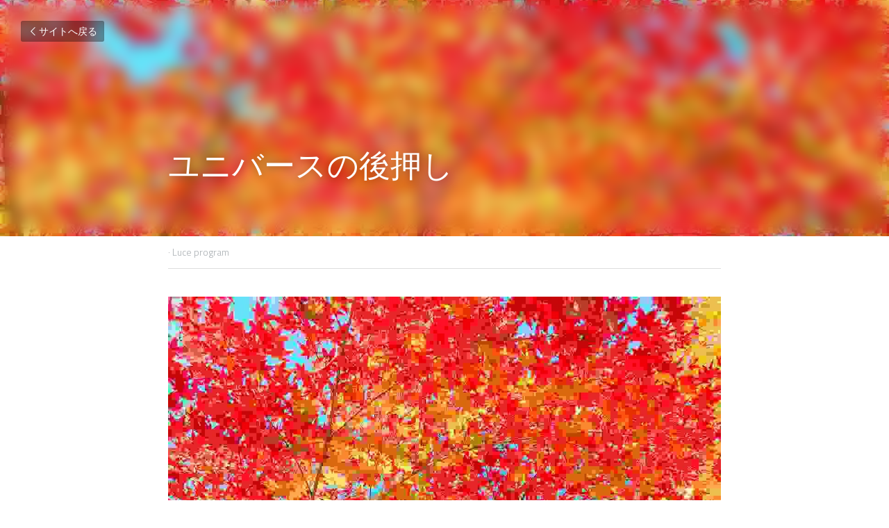

--- FILE ---
content_type: text/html; charset=utf-8
request_url: https://www.purification-mind.com/blog/81c36248805
body_size: 55526
content:
<!-- Powered by Strikingly.com 4 (1) Jan 25, 2026 at 05:06-->
<!DOCTYPE html>
<html itemscope itemtype='http://schema.org/WebPage' lang='ja' xmlns:og='http://ogp.me/ns#' xmlns='http://www.w3.org/1999/xhtml'>
<head>
<title>ユニバースの後押し - Luce program</title>
<meta content="text/html; charset=UTF-8" http-equiv="Content-Type">
<meta content="width=device-width,initial-scale=1.0,user-scalable=yes,minimum-scale=1.0,maximum-scale=3.0" id="viewport" name="viewport">
<meta content="今日も 快晴♡なんて 気持ちいいんでしょうもみじも鮮やか 昨日の朝から あたらしい感じがしてたまらない今朝 起きて さらに思いました全体の周波数が新しい領域に変わった 昨日 お友達に気功を受けてる時ある ビジョンとインスピレーションもやって来てましたハートもわくわく♡ 『それが 本当に 宇宙全体の理に叶ってるなら 流れになってくね』と そのまま過ごしてたら今" name="description">
<meta content="article" property="og:type">
<meta content="ユニバースの後押し" property="og:title">
<meta content="https://www.purification-mind.com/blog/81c36248805" property="og:url">
<meta content="https://custom-images.strikinglycdn.com/res/hrscywv4p/image/upload/c_limit,fl_lossy,h_9000,w_1200,f_auto,q_auto/1025306/FC340BEA-99BC-4257-AA8F-D3D74BCB9798_h6etds.jpg" property="og:image">
<meta content="ユニバースの後押し" property="og:site_name">
<meta content="今日も 快晴♡なんて 気持ちいいんでしょうもみじも鮮やか 昨日の朝から あたらしい感じがしてたまらない今朝 起きて さらに思いました全体の周波数が新しい領域に変わった 昨日 お友達に気功を受けてる時ある ビジョンとインスピレーションもやって来てましたハートもわくわく♡ 『それが 本当に 宇宙全体の理に叶ってるなら 流れになってくね』と そのまま過ごしてたら今" property="og:description">
<meta content="ユニバースの後押し" itemprop="name">
<meta content="今日も 快晴♡なんて 気持ちいいんでしょうもみじも鮮やか 昨日の朝から あたらしい感じがしてたまらない今朝 起きて さらに思いました全体の周波数が新しい領域に変わった 昨日 お友達に気功を受けてる時ある ビジョンとインスピレーションもやって来てましたハートもわくわく♡ 『それが 本当に 宇宙全体の理に叶ってるなら 流れになってくね』と そのまま過ごしてたら今" itemprop="description">
<meta content="https://custom-images.strikinglycdn.com/res/hrscywv4p/image/upload/c_limit,fl_lossy,h_9000,w_1200,f_auto,q_auto/1025306/FC340BEA-99BC-4257-AA8F-D3D74BCB9798_h6etds.jpg" itemprop="image">
<meta content="summary_large_image" name="twitter:card">
<meta content="ユニバースの後押し" name="twitter:title">
<meta content="今日も 快晴♡なんて 気持ちいいんでしょうもみじも鮮やか 昨日の朝から あたらしい感じがしてたまらない今朝 起きて さらに思いました全体の周波数が新しい領域に変わった 昨日 お友達に気功を受けてる時ある ビジョンとインスピレーションもやって来てましたハートもわくわく♡ 『それが 本当に 宇宙全体の理に叶ってるなら 流れになってくね』と そのまま過ごしてたら今" name="twitter:description">
<meta content="https://custom-images.strikinglycdn.com/res/hrscywv4p/image/upload/c_limit,fl_lossy,h_9000,w_1200,f_auto,q_auto/1025306/FC340BEA-99BC-4257-AA8F-D3D74BCB9798_h6etds.jpg" name="twitter:image">
<meta name="csrf-param" content="authenticity_token">
<meta name="csrf-token" content="oQwrN6/RYKHMjhJlS4QVC6bOcc8+ZQOBZ+1oMdx3UFPEjmS7AgzL2/OEjy/IYSQ8uAuSnV1upkwvuuk2xXUlEA==">
<style>@font-face{font-family:'Titillium Web';font-style:italic;font-weight:300;font-display:swap;src:url(https://static-fonts.strikinglycdn.com/s/titilliumweb/v19/NaPFcZTIAOhVxoMyOr9n_E7fdMbepI5Db5yZ.ttf) format('truetype')}@font-face{font-family:'Titillium Web';font-style:italic;font-weight:700;font-display:swap;src:url(https://static-fonts.strikinglycdn.com/s/titilliumweb/v19/NaPFcZTIAOhVxoMyOr9n_E7fdMbetIlDb5yZ.ttf) format('truetype')}@font-face{font-family:'Titillium Web';font-style:normal;font-weight:300;font-display:swap;src:url(https://static-fonts.strikinglycdn.com/s/titilliumweb/v19/NaPDcZTIAOhVxoMyOr9n_E7ffGjEGIVzZg.ttf) format('truetype')}@font-face{font-family:'Titillium Web';font-style:normal;font-weight:700;font-display:swap;src:url(https://static-fonts.strikinglycdn.com/s/titilliumweb/v19/NaPDcZTIAOhVxoMyOr9n_E7ffHjDGIVzZg.ttf) format('truetype')}a,h1,input,p{margin:0;padding:0;border:0;font-weight:400;font-style:normal;font-size:100%;line-height:1;font-family:inherit}@font-face{font-family:open_sans;src:url(https://static-assets.strikinglycdn.com/webpack/fonts/OpenSans-Bold-webfont.1d9c7945c7bc7dd0909105119bfbc191.eot);src:url(https://static-assets.strikinglycdn.com/webpack/fonts/OpenSans-Bold-webfont.1d9c7945c7bc7dd0909105119bfbc191.eot?#iefix) format("embedded-opentype"),url(https://static-assets.strikinglycdn.com/webpack/fonts/OpenSans-Bold-webfont.2e90d5152ce92858b62ba053c7b9d2cb.woff) format("woff"),url(https://static-assets.strikinglycdn.com/webpack/fonts/OpenSans-Bold-webfont.76cc6be5d8a231dc012fef4bdb86f79c.ttf) format("truetype"),url(https://static-assets.strikinglycdn.com/webpack/fonts/OpenSans-Bold-webfont.93349923b5274a36ac93cb3168d09123.svg#open_sansbold) format("svg");font-weight:700;font-style:normal;font-display:swap}@font-face{font-family:open_sans;src:url(https://static-assets.strikinglycdn.com/webpack/fonts/OpenSans-BoldItalic-webfont.6218c213bb8cf22b25710da6f3a90e48.eot);src:url(https://static-assets.strikinglycdn.com/webpack/fonts/OpenSans-BoldItalic-webfont.6218c213bb8cf22b25710da6f3a90e48.eot?#iefix) format("embedded-opentype"),url(https://static-assets.strikinglycdn.com/webpack/fonts/OpenSans-BoldItalic-webfont.7657144ec477cd61ac4a5d1af3fa2d28.woff) format("woff"),url(https://static-assets.strikinglycdn.com/webpack/fonts/OpenSans-BoldItalic-webfont.b6690626036a7d6824632769305b1978.ttf) format("truetype"),url(https://static-assets.strikinglycdn.com/webpack/fonts/OpenSans-BoldItalic-webfont.2b4eeeaef53b3496a5cdf82803666ed7.svg#open_sansbold_italic) format("svg");font-weight:700;font-style:italic;font-display:swap}@font-face{font-family:open_sans;src:url(https://static-assets.strikinglycdn.com/webpack/fonts/OpenSans-Italic-webfont.43d5342998f3607bd61a8239e98b1160.eot);src:url(https://static-assets.strikinglycdn.com/webpack/fonts/OpenSans-Italic-webfont.43d5342998f3607bd61a8239e98b1160.eot?#iefix) format("embedded-opentype"),url(https://static-assets.strikinglycdn.com/webpack/fonts/OpenSans-Italic-webfont.f42641eed834f7b97a9499362c6c8855.woff) format("woff"),url(https://static-assets.strikinglycdn.com/webpack/fonts/OpenSans-Italic-webfont.de7ef31e6295902347c5c3643b2d82da.ttf) format("truetype"),url(https://static-assets.strikinglycdn.com/webpack/fonts/OpenSans-Italic-webfont.5b774c25787e0a52c013463c9e3c4219.svg#open_sansitalic) format("svg");font-weight:400;font-style:italic;font-display:swap}@font-face{font-family:open_sans;src:url(https://static-assets.strikinglycdn.com/webpack/fonts/OpenSans-Light-webfont.09e00aa7622ece30a0f1e06b55f66c2a.eot);src:url(https://static-assets.strikinglycdn.com/webpack/fonts/OpenSans-Light-webfont.09e00aa7622ece30a0f1e06b55f66c2a.eot?#iefix) format("embedded-opentype"),url(https://static-assets.strikinglycdn.com/webpack/fonts/OpenSans-Light-webfont.45b47f3e9c7d74b80f5c6e0a3c513b23.woff) format("woff"),url(https://static-assets.strikinglycdn.com/webpack/fonts/OpenSans-Light-webfont.2e98fc3ce85f31f63010b706259cb604.ttf) format("truetype"),url(https://static-assets.strikinglycdn.com/webpack/fonts/OpenSans-Light-webfont.8f04ed9aeb2185499068d84842b95aa1.svg#open_sanslight) format("svg");font-weight:300;font-style:normal;font-display:swap}@font-face{font-family:open_sans;src:url(https://static-assets.strikinglycdn.com/webpack/fonts/OpenSans-LightItalic-webfont.550b5fda4a27cfedb7131b1a6e85e748.eot);src:url(https://static-assets.strikinglycdn.com/webpack/fonts/OpenSans-LightItalic-webfont.550b5fda4a27cfedb7131b1a6e85e748.eot?#iefix) format("embedded-opentype"),url(https://static-assets.strikinglycdn.com/webpack/fonts/OpenSans-LightItalic-webfont.b553da506077488bc65289e10841d527.woff) format("woff"),url(https://static-assets.strikinglycdn.com/webpack/fonts/OpenSans-LightItalic-webfont.1d22953c479914c2f801e08de666b0e8.ttf) format("truetype"),url(https://static-assets.strikinglycdn.com/webpack/fonts/OpenSans-LightItalic-webfont.fd6dd5fa10c5a74f0a767eeb695342f1.svg#open_sanslight_italic) format("svg");font-weight:300;font-style:italic;font-display:swap}@font-face{font-family:open_sans;src:url(https://static-assets.strikinglycdn.com/webpack/fonts/OpenSans-Regular-webfont.c4d82460ef260eb1589e73528cbfb257.eot);src:url(https://static-assets.strikinglycdn.com/webpack/fonts/OpenSans-Regular-webfont.c4d82460ef260eb1589e73528cbfb257.eot?#iefix) format("embedded-opentype"),url(https://static-assets.strikinglycdn.com/webpack/fonts/OpenSans-Regular-webfont.79515ad0788973c533405f7012dfeccd.woff) format("woff"),url(https://static-assets.strikinglycdn.com/webpack/fonts/OpenSans-Regular-webfont.488d5cc145299ba07b75495100419ee6.ttf) format("truetype"),url(https://static-assets.strikinglycdn.com/webpack/fonts/OpenSans-Regular-webfont.8185eb3059c46e4169ce107dfcf85950.svg#open_sansregular) format("svg");font-weight:400;font-style:normal;font-display:swap}@font-face{font-family:open_sans;src:url(https://static-assets.strikinglycdn.com/webpack/fonts/OpenSans-Semibold-webfont.f28eb362fb6afe946d822ee5451c2146.eot);src:url(https://static-assets.strikinglycdn.com/webpack/fonts/OpenSans-Semibold-webfont.f28eb362fb6afe946d822ee5451c2146.eot?#iefix) format("embedded-opentype"),url(https://static-assets.strikinglycdn.com/webpack/fonts/OpenSans-Semibold-webfont.697574b47bcfdd2c45e3e63c7380dd67.woff) format("woff"),url(https://static-assets.strikinglycdn.com/webpack/fonts/OpenSans-Semibold-webfont.b32acea6fd3c228b5059042c7ad21c55.ttf) format("truetype"),url(https://static-assets.strikinglycdn.com/webpack/fonts/OpenSans-Semibold-webfont.3f6b1eed8a0832d6f316fc26526348a8.svg#open_sanssemibold) format("svg");font-weight:600;font-style:normal;font-display:swap}@font-face{font-family:open_sans;src:url(https://static-assets.strikinglycdn.com/webpack/fonts/OpenSans-SemiboldItalic-webfont.70bafcaaadad9e17b9c7784abbc6b1c2.eot);src:url(https://static-assets.strikinglycdn.com/webpack/fonts/OpenSans-SemiboldItalic-webfont.70bafcaaadad9e17b9c7784abbc6b1c2.eot?#iefix) format("embedded-opentype"),url(https://static-assets.strikinglycdn.com/webpack/fonts/OpenSans-SemiboldItalic-webfont.719f7321a8366f4ee609737026432113.woff) format("woff"),url(https://static-assets.strikinglycdn.com/webpack/fonts/OpenSans-SemiboldItalic-webfont.64f886b232962979e2eaf29d93108286.ttf) format("truetype"),url(https://static-assets.strikinglycdn.com/webpack/fonts/OpenSans-SemiboldItalic-webfont.70eb93d7ba2ad241180085a9a74b0b95.svg#open_sanssemibold_italic) format("svg");font-weight:600;font-style:italic;font-display:swap}@font-face{font-family:entypo;src:url(https://static-assets.strikinglycdn.com/webpack/fonts/entypo-fontello.d0357bfa224a314326f33b2840c79879.eot);src:url(https://static-assets.strikinglycdn.com/webpack/fonts/entypo-fontello.d0357bfa224a314326f33b2840c79879.eot) format("embedded-opentype"),url(https://static-assets.strikinglycdn.com/webpack/fonts/entypo-fontello.56c0334a3129bf39b25e0d4e67fcf233.woff) format("woff"),url(https://static-assets.strikinglycdn.com/webpack/fonts/entypo-fontello.dfaf21d0ca7ba2de51bcab7792332f02.ttf) format("truetype");font-weight:400;font-style:normal;font-display:swap}body,html{margin:0;padding:0}a,h1,img,input,p{margin:0;padding:0;border:0;font-weight:400;font-style:normal;font-size:100%;line-height:1;font-family:inherit}html{font-size:100%;-webkit-text-size-adjust:100%;-ms-text-size-adjust:100%}img{border:0;-ms-interpolation-mode:bicubic}a{text-decoration:none}html{font-size:14px;line-height:1}input::-webkit-input-placeholder{color:#c0c4c8}.eu-cookie-setting-dialog{width:100%;position:fixed;top:50%;left:50%;display:none;padding:20px;z-index:10000;max-width:500px;border-radius:5px;box-sizing:border-box;color:#555;-webkit-transform:translate(-50%,-50%);transform:translate(-50%,-50%);background-color:#f4f6f8;-webkit-animation:.3s ease-in-out slide_in_animation;animation:.3s ease-in-out slide_in_animation}.eu-cookie-setting-dialog .setting-title{font-size:14px;font-weight:700}.eu-cookie-setting-dialog .setting-item{display:-webkit-flex;display:flex;margin-top:20px;-webkit-align-items:flex-start;align-items:flex-start}.eu-cookie-setting-dialog .item-content{font-size:12px;margin:0 8px}.eu-cookie-setting-dialog .item-label{line-height:1;font-weight:700}.eu-cookie-setting-dialog .item-text{margin-top:5px;line-height:1.5}.eu-cookie-setting-dialog .setting-footer{margin-top:20px;text-align:right}.eu-cookie-setting-dialog .save-btn{color:#fff;font-size:12px;font-weight:700;padding:8px 10px;border-radius:4px;display:inline-block;letter-spacing:normal;background:#4b5056}.eu-cookie-setting-mask{position:fixed;display:none;top:0;left:0;width:100%;height:100%;z-index:10000;background:rgba(0,0,0,.4);-webkit-animation:.2s ease-in-out slide_in_animation;animation:.2s ease-in-out slide_in_animation}@-webkit-keyframes slide_in_animation{0%{opacity:0}to{opacity:1}}@keyframes slide_in_animation{0%{opacity:0}to{opacity:1}}#s-content{padding:0!important}.s-blog .container{position:relative;width:816px;margin:0 auto;padding:0}.s-blog .container .columns{float:left;display:inline;margin-left:10px;margin-right:10px}.s-blog .container .sixteen.columns{width:796px}@media only screen and (min-width:728px) and (max-width:879px){.s-blog .container{position:relative;width:640px;margin:0 auto;padding:0}.s-blog .container .columns{float:left;display:inline;margin-left:7px;margin-right:7px}.s-blog .container .sixteen.columns{width:626px}}@media only screen and (min-width:590px) and (max-width:727px){.s-blog .container{position:relative;width:556px;padding:0;margin:0 auto}.s-blog .container .columns,.s-blog .container .sixteen.columns{width:540px;margin-left:8px;margin-right:8px}}@media only screen and (min-width:490px) and (max-width:589px){.s-blog .container{position:relative;width:456px;padding:0;margin:0 auto}.s-blog .container .columns,.s-blog .container .sixteen.columns{width:440px;margin-left:8px;margin-right:8px}}@media only screen and (min-width:430px) and (max-width:489px){.s-blog .container{position:relative;width:396px;padding:0;margin:0 auto}.s-blog .container .columns,.s-blog .container .sixteen.columns{width:380px;margin-left:8px;margin-right:8px}}@media only screen and (min-width:370px) and (max-width:429px){.s-blog .container{position:relative;width:336px;padding:0;margin:0 auto}.s-blog .container .columns,.s-blog .container .sixteen.columns{width:320px;margin-left:8px;margin-right:8px}}@media only screen and (min-width:350px) and (max-width:369px){.s-blog .container{position:relative;width:316px;padding:0;margin:0 auto}.s-blog .container .columns,.s-blog .container .sixteen.columns{width:300px;margin-left:8px;margin-right:8px}}@media only screen and (max-width:349px){.s-blog .container{position:relative;width:296px;padding:0;margin:0 auto}.s-blog .container .columns,.s-blog .container .sixteen.columns{width:280px;margin-left:8px;margin-right:8px}}#s-content h1{font-size:48px}.s-font-body{font-size:18px}.s-blog .s-blog-body{background:#fff}.s-blog .s-block{text-align:left}.s-blog .s-blog-post-section{position:relative;margin-bottom:30px}.s-blog .s-blog-post-section .s-image{width:100%}.s-blog .s-blog-post-section .s-image .s-component-content{text-align:center}.s-blog .s-blog-post-section .s-image .s-component-content img{max-width:100%}.s-blog{font-size:18px}.s-blog h1{font-size:50px}.s-blog .s-blog-padding{padding:40px 0 60px}@media only screen and (max-width:727px){.s-blog .s-blog-padding{padding:30px 0}}.s-blog .s-blog-header .s-blog-header-inner{display:table;width:100%;height:auto;height:340px;color:#fff;overflow:hidden}.s-blog .s-blog-header .s-blog-header-inner h1{color:#fff}.s-blog .s-blog-header .s-blog-header-inner .s-blog-title{font-size:45px;margin-bottom:10px}.s-blog .s-blog-header .s-blog-header-inner.s-bg-light-text{color:#fff}.s-blog .s-blog-header .s-blog-header-inner.s-bg-light-text .s-blog-title{text-shadow:0 1px 12px rgba(0,0,0,.35)}@media only screen and (max-width:727px){.s-blog .s-blog-header .s-blog-header-inner .s-blog-title{font-size:36px}.s-blog .s-blog-header .s-blog-header-inner{height:220px}.s-block .s-block-item.s-repeatable-item{clear:both!important}}.s-blog .s-blog-header .s-blog-header-inner .table-row-wrap{display:none}@media only screen and (max-width:489px){.s-blog h1{font-size:38px}.s-blog .s-blog-padding{padding-top:15px}.s-blog .s-blog-header .s-blog-header-inner .s-blog-back-link{display:none!important}.s-blog .s-blog-header .s-blog-header-inner .table-row-wrap{display:table-row;height:30px}@-moz-document url-prefix(){.s-blog .s-blog-header .s-blog-header-inner .table-row-wrap .container{padding-top:20px!important}}.s-blog .s-blog-header .s-blog-header-inner .table-row-wrap .s-blog-back-link{position:static;display:inline-block!important}}.s-blog .s-blog-header .s-blog-header-inner .s-blog-header-content{display:table-cell;vertical-align:bottom}.s-blog .s-blog-header .s-blog-header-inner .s-blog-back-link{font-size:14px;background:rgba(0,0,0,.35);border-radius:3px;padding:8px 10px;color:#fff;line-height:1;display:inline-block;zoom:1;position:absolute;top:30px;left:30px;box-shadow:inset 0 0 2px rgba(0,0,0,.2);z-index:10!important}.s-blog .s-blog-header .s-blog-header-inner .s-blog-back-link .left-arrow{margin-right:2px}.s-blog .s-blog-header .s-blog-header-bottom{background:#fff}.s-blog .s-blog-header .s-blog-header-bottom .s-blog-info{padding:12px 0;border-bottom:1px solid #ddd;color:#a9aeb2;font-size:14px}body{-webkit-animation-duration:.1s;-webkit-animation-name:fontfix;-webkit-animation-iteration-count:1;-webkit-animation-timing-function:linear;-webkit-animation-delay:.1s}@-webkit-keyframes fontfix{0%{opacity:1}to{opacity:1}}.container:after{content:"\0020";display:block;height:0;clear:both;visibility:hidden}#strikingly-tooltip-container{position:fixed;top:0;left:0;z-index:10000;width:100%;font-family:open_sans,Open Sans,sans-serif}#strikingly-tooltip-container:lang(ja){font-family:open_sans,Open Sans,ヒラギノ角ゴ Pro W3,Hiragino Kaku Gothic Pro,Osaka,メイリオ,Meiryo,ＭＳ Ｐゴシック,MS PGothic,sans-serif}::-webkit-input-placeholder{color:#c6c9cd;font-weight:400}:-moz-placeholder{color:#c6c9cd;font-weight:400}::-moz-placeholder{color:#c6c9cd;font-weight:400}::-ms-input-placeholder{color:#c6c9cd;font-weight:400}::input-placeholder{color:#c6c9cd;font-weight:400}.s-blog-info{font-size:16px}.s-blog-info .s-blog-tags{position:relative;z-index:1;display:inline-block;line-height:16px;word-break:break-word}.s-blog-info .s-blog-tags .s-blog-tag{position:relative;margin:3px 3px 3px 0;display:inline-block}.s-blog-info .s-blog-tags .s-blog-tag.last{margin-right:0}[class*=" entypo-"]:before{font-family:entypo;font-style:normal;font-weight:400;speak:none;display:inline-block;text-decoration:inherit;width:1em;text-align:center;font-variant:normal;text-transform:none;line-height:1em}.entypo-left-open-big:before{content:"\e874"}.s-component{position:relative}#s-content{position:relative;overflow:hidden;margin-left:0;min-height:100vh;font-size:16px}#s-content h1{font-size:45px}#s-content h1{line-height:inherit;font-weight:inherit}@media only screen and (max-width:479px){#s-content h1{font-size:36px}}.s-text .s-component-content{word-wrap:break-word}.s-text .s-component-content p{line-height:inherit}.s-image{min-height:1px}.s-image img{max-width:100%;vertical-align:middle}.s-ratio-box{position:relative;margin:0 auto}.s-ratio-box img{position:absolute;top:0;left:0;width:100%;height:100%;display:block}.s-block .s-block-item.s-repeatable-item{vertical-align:top;margin-bottom:30px;max-width:100%}.s-bg-blurred{position:relative}@media only screen and (max-width:768px){html{scrollbar-width:none;-ms-overflow-style:none}::-webkit-scrollbar{width:0}}.container{position:relative}.s-block .s-block-item{width:100%}.s-variation-white{font-family:Titillium Web,sans-serif;line-height:1.45;font-weight:300;-webkit-font-smoothing:antialiased}.s-variation-white .s-blog-info{color:#5a7bbb}.s-variation-white:lang(ja){font-family:Titillium Web,ヒラギノ角ゴ Pro W3,Hiragino Kaku Gothic Pro,Osaka,メイリオ,Meiryo,ＭＳ Ｐゴシック,MS PGothic,sans-serif}.s-variation-white .s-blog-header{font-family:Titillium Web,sans-serif}.s-variation-white .s-blog-header:lang(ja){font-family:Titillium Web,ヒラギノ角ゴ Pro W3,Hiragino Kaku Gothic Pro,Osaka,メイリオ,Meiryo,ＭＳ Ｐゴシック,MS PGothic,sans-serif}.s-variation-white .s-blog-body{font-family:Titillium Web,sans-serif}.s-variation-white .s-blog-body:lang(ja){font-family:Titillium Web,ヒラギノ角ゴ Pro W3,Hiragino Kaku Gothic Pro,Osaka,メイリオ,Meiryo,ＭＳ Ｐゴシック,MS PGothic,sans-serif}</style>
  <script>
window.$S={};$S.conf={"SUPPORTED_CURRENCY":[{"code":"AED","symbol":"\u062f.\u0625","decimal":".","thousand":",","precision":2,"name":"\u30a2\u30e9\u30d6\u9996\u9577\u56fd\u9023\u90a6\u30c7\u30a3\u30eb\u30cf\u30e0"},{"code":"AFN","symbol":"\u060b","decimal":".","thousand":",","precision":2,"name":"\u30a2\u30d5\u30ac\u30f3\u30a2\u30d5\u30ac\u30cb"},{"code":"ALL","symbol":"Lek","decimal":",","thousand":".","precision":2,"name":"\u30a2\u30eb\u30d0\u30cb\u30a2 \u30ec\u30af"},{"code":"AMD","symbol":"\u058f","decimal":",","thousand":".","precision":2,"name":"\u30a2\u30eb\u30e1\u30cb\u30a2 \u30c9\u30e9\u30e0"},{"code":"ANG","symbol":"\u0192","decimal":",","thousand":".","precision":2,"name":"\u30aa\u30e9\u30f3\u30c0\u9818\u30a2\u30f3\u30c6\u30a3\u30eb \u30ae\u30eb\u30c0\u30fc"},{"code":"AOA","symbol":"Kz","decimal":",","thousand":".","precision":2,"name":"\u30a2\u30f3\u30b4\u30e9 \u30af\u30ef\u30f3\u30b6"},{"code":"ARS","symbol":"$","decimal":",","thousand":".","precision":2,"name":"\u30a2\u30eb\u30bc\u30f3\u30c1\u30f3 \u30da\u30bd"},{"code":"AUD","symbol":"A$","decimal":".","thousand":" ","precision":2,"name":"\u30aa\u30fc\u30b9\u30c8\u30e9\u30ea\u30a2\u30c9\u30eb"},{"code":"AWG","symbol":"\u0192","decimal":".","thousand":",","precision":2,"name":"\u30a2\u30eb\u30d0 \u30ae\u30eb\u30c0\u30fc"},{"code":"AZN","symbol":"\u20bc","decimal":".","thousand":",","precision":2,"name":"\u30a2\u30bc\u30eb\u30d0\u30a4\u30b8\u30e3\u30f3 \u30de\u30ca\u30c8"},{"code":"BAM","symbol":"KM","decimal":",","thousand":".","precision":2,"name":"\u30dc\u30b9\u30cb\u30a2 \u30de\u30eb\u30af (BAM)"},{"code":"BBD","symbol":"$","decimal":".","thousand":",","precision":2,"name":"\u30d0\u30eb\u30d0\u30c9\u30b9 \u30c9\u30eb"},{"code":"BDT","symbol":"Tk","decimal":".","thousand":",","precision":2,"name":"\u30d0\u30f3\u30b0\u30e9\u30c7\u30b7\u30e5\u30bf\u30ab"},{"code":"BGN","symbol":"\u043b\u0432","decimal":",","thousand":".","precision":2,"name":"\u30d6\u30eb\u30ac\u30ea\u30a2 \u65b0\u30ec\u30d5"},{"code":"BHD","symbol":"\u062f.\u0628","decimal":".","thousand":",","precision":3,"name":"\u30d0\u30fc\u30ec\u30fc\u30f3\u30c7\u30a3\u30ca\u30fc\u30eb"},{"code":"BIF","symbol":"FBu","decimal":".","thousand":",","precision":0,"name":"\u30d6\u30eb\u30f3\u30b8 \u30d5\u30e9\u30f3"},{"code":"BMD","symbol":"$","decimal":".","thousand":",","precision":2,"name":"\u30d0\u30df\u30e5\u30fc\u30c0 \u30c9\u30eb"},{"code":"BND","symbol":"$","decimal":".","thousand":",","precision":2,"name":"\u30d6\u30eb\u30cd\u30a4 \u30c9\u30eb"},{"code":"BOB","symbol":"$b","decimal":",","thousand":".","precision":2,"name":"\u30dc\u30ea\u30d3\u30a2 \u30dc\u30ea\u30d3\u30a2\u30fc\u30ce"},{"code":"BRL","symbol":"R$","decimal":",","thousand":".","precision":2,"name":"\u30d6\u30e9\u30b8\u30eb\u30ec\u30a2\u30eb","format":"%s %v"},{"code":"BSD","symbol":"$","decimal":".","thousand":",","precision":2,"name":"\u30d0\u30cf\u30de \u30c9\u30eb"},{"code":"BTN","symbol":"Nu.","decimal":".","thousand":",","precision":2,"name":"\u30d6\u30fc\u30bf\u30f3\u30cb\u30e5\u30eb\u30bf\u30e0"},{"code":"BWP","symbol":"P","decimal":".","thousand":",","precision":2,"name":"\u30dc\u30c4\u30ef\u30ca \u30d7\u30e9"},{"code":"BYN","symbol":"Br","decimal":".","thousand":",","precision":2,"name":"\u30d9\u30e9\u30eb\u30fc\u30b7 \u30eb\u30fc\u30d6\u30eb"},{"code":"BZD","symbol":"BZ$","decimal":".","thousand":",","precision":2,"name":"\u30d9\u30ea\u30fc\u30ba \u30c9\u30eb"},{"code":"CAD","symbol":"$","decimal":".","thousand":",","precision":2,"name":"\u30ab\u30ca\u30c0\u30c9\u30eb"},{"code":"CDF","symbol":"FC","decimal":".","thousand":",","precision":2,"name":"\u30b3\u30f3\u30b4 \u30d5\u30e9\u30f3"},{"code":"CHF","symbol":"CHF","decimal":".","thousand":"'","precision":2,"name":"\u30b9\u30a4\u30b9\u30d5\u30e9\u30f3","format":"%s %v"},{"code":"CLP","symbol":"$","decimal":"","thousand":".","precision":0,"name":"\u30c1\u30ea\u30da\u30bd"},{"code":"CNY","symbol":"\u00a5","decimal":".","thousand":",","precision":2,"name":"\u4e2d\u56fd\u4eba\u6c11\u5143"},{"code":"CRC","symbol":"\u20a1","decimal":",","thousand":".","precision":2,"name":"\u30b3\u30b9\u30bf\u30ea\u30ab \u30b3\u30ed\u30f3"},{"code":"CUP","symbol":"$","decimal":".","thousand":",","precision":2,"name":"\u30ad\u30e5\u30fc\u30d0\u30da\u30bd"},{"code":"CVE","symbol":"$","decimal":".","thousand":",","precision":2,"name":"\u30ab\u30fc\u30dc\u30d9\u30eb\u30c7 \u30a8\u30b9\u30af\u30fc\u30c9"},{"code":"CZK","symbol":"K\u010d","decimal":",","thousand":".","precision":2,"name":"\u30c1\u30a7\u30b3\u30b3\u30eb\u30ca","format":"%v %s"},{"code":"DJF","symbol":"Fdj","decimal":".","thousand":",","precision":0,"name":"\u30b8\u30d6\u30c1 \u30d5\u30e9\u30f3"},{"code":"DKK","symbol":"kr","decimal":".","thousand":",","precision":2,"name":"\u30c7\u30f3\u30de\u30fc\u30af\u30af\u30ed\u30fc\u30cd","format":"%v %s"},{"code":"DOP","symbol":"RD$","decimal":".","thousand":",","precision":2,"name":"\u30c9\u30df\u30cb\u30ab \u30da\u30bd"},{"code":"DZD","symbol":"\u062f\u062c","decimal":",","thousand":".","precision":2,"name":"\u30a2\u30eb\u30b8\u30a7\u30ea\u30a2 \u30c7\u30a3\u30ca\u30fc\u30eb"},{"code":"EGP","symbol":"E\u00a3","decimal":".","thousand":",","precision":2,"name":"\u30a8\u30b8\u30d7\u30c8 \u30dd\u30f3\u30c9"},{"code":"ERN","symbol":"Nkf","decimal":".","thousand":",","precision":2,"name":"\u30a8\u30ea\u30c8\u30ea\u30a2\u306e\u30ca\u30af\u30d5\u30a1"},{"code":"ETB","symbol":"Br","decimal":".","thousand":",","precision":2,"name":"\u30a8\u30c1\u30aa\u30d4\u30a2 \u30d6\u30eb"},{"code":"EUR","symbol":"\u20ac","decimal":",","thousand":".","precision":2,"name":"\u30e6\u30fc\u30ed","format":"%v %s"},{"code":"FJD","symbol":"$","decimal":".","thousand":",","precision":2,"name":"\u30d5\u30a3\u30b8\u30fc\u8af8\u5cf6 \u30c9\u30eb"},{"code":"FKP","symbol":"\u00a3","decimal":".","thousand":",","precision":2,"name":"\u30d5\u30a9\u30fc\u30af\u30e9\u30f3\u30c9\uff08\u30de\u30eb\u30d3\u30ca\u30b9\uff09\u8af8\u5cf6 \u30dd\u30f3\u30c9"},{"code":"GBP","symbol":"\u00a3","decimal":".","thousand":",","precision":2,"name":"\u82f1\u56fd\u30dd\u30f3\u30c9"},{"code":"GEL","symbol":"\u10da","decimal":",","thousand":".","precision":2,"name":"\u30b8\u30e7\u30fc\u30b8\u30a2 \u30e9\u30ea"},{"code":"GGP","symbol":"\u00a3","decimal":".","thousand":",","precision":2,"name":"\u30ac\u30fc\u30f3\u30b8\u30fc\u30dd\u30f3\u30c9"},{"code":"GHS","symbol":"GH\u20b5","decimal":".","thousand":",","precision":2,"name":"\u30ac\u30fc\u30ca \u30bb\u30c7\u30a3"},{"code":"GIP","symbol":"\u00a3","decimal":".","thousand":",","precision":2,"name":"\u30b8\u30d6\u30e9\u30eb\u30bf\u30eb \u30dd\u30f3\u30c9"},{"code":"GMD","symbol":"D","decimal":".","thousand":",","precision":2,"name":"\u30ac\u30f3\u30d3\u30a2 \u30c0\u30e9\u30b7"},{"code":"GNF","symbol":"\u20a3","decimal":".","thousand":",","precision":0,"name":"\u30ae\u30cb\u30a2 \u30d5\u30e9\u30f3"},{"code":"GTQ","symbol":"Q","decimal":".","thousand":",","precision":2,"name":"\u30b0\u30a2\u30c6\u30de\u30e9 \u30b1\u30c4\u30a1\u30eb"},{"code":"GYD","symbol":"G$","decimal":".","thousand":",","precision":2,"name":"\u30ac\u30a4\u30a2\u30ca \u30c9\u30eb"},{"code":"HKD","symbol":"HK$","decimal":".","thousand":",","precision":2,"name":"\u9999\u6e2f\u30c9\u30eb"},{"code":"HNL","symbol":"L","decimal":".","thousand":",","precision":2,"name":"\u30db\u30f3\u30b8\u30e5\u30e9\u30b9 \u30ec\u30f3\u30d4\u30e9"},{"code":"HRK","symbol":"kn","decimal":".","thousand":",","precision":2,"name":"\u30af\u30ed\u30a2\u30c1\u30a2 \u30af\u30fc\u30ca"},{"code":"HTG","symbol":"G","decimal":".","thousand":",","precision":2,"name":"\u30cf\u30a4\u30c1 \u30b0\u30fc\u30eb\u30c9"},{"code":"HUF","symbol":"Ft","decimal":"","thousand":",","precision":0,"name":"\u30cf\u30f3\u30ac\u30ea\u30fc\u30d5\u30a9\u30ea\u30f3\u30c8","format":"%v %s"},{"code":"ILS","symbol":"\u20aa","decimal":".","thousand":",","precision":2,"name":"\u30a4\u30b9\u30e9\u30a8\u30eb\u30b7\u30a7\u30b1\u30eb"},{"code":"IMP","symbol":"\u00a3","decimal":".","thousand":",","precision":2,"name":"\u30de\u30f3\u5cf6\u30dd\u30f3\u30c9"},{"code":"INR","symbol":"\u20b9","decimal":".","thousand":",","precision":2,"name":"\u30a4\u30f3\u30c9\u30eb\u30d4\u30fc"},{"code":"IQD","symbol":"\u062f.\u0639","decimal":".","thousand":",","precision":3,"name":"\u30a4\u30e9\u30af\u30c7\u30a3\u30ca\u30fc\u30eb"},{"code":"IRR","symbol":"\u062a\u0648\u0645\u0627\u0646","decimal":".","thousand":",","precision":2,"name":"\u30a4\u30e9\u30f3\u30ea\u30a2\u30eb"},{"code":"ISK","symbol":"kr","decimal":",","thousand":".","precision":2,"name":"\u30a2\u30a4\u30b9\u30e9\u30f3\u30c9 \u30af\u30ed\u30fc\u30ca"},{"code":"JEP","symbol":"\u00a3","decimal":".","thousand":",","precision":2,"name":"\u30b8\u30e3\u30fc\u30b8\u30fc\u30fb\u30dd\u30f3\u30c9"},{"code":"JMD","symbol":"J$","decimal":".","thousand":",","precision":2,"name":"\u30b8\u30e3\u30de\u30a4\u30ab\u30c9\u30eb"},{"code":"JOD","symbol":"JD","decimal":".","thousand":",","precision":3,"name":"\u30e8\u30eb\u30c0\u30f3 \u30c7\u30a3\u30ca\u30fc\u30eb"},{"code":"JPY","symbol":"\u00a5","decimal":"","thousand":",","precision":0,"name":"\u65e5\u672c\u5186","format":"%s %v"},{"code":"KES","symbol":"KSh","decimal":".","thousand":",","precision":2,"name":"\u30b1\u30cb\u30a2 \u30b7\u30ea\u30f3\u30b0"},{"code":"KGS","symbol":"\u043b\u0432","decimal":",","thousand":".","precision":2,"name":"\u30ad\u30eb\u30ae\u30b9\u30bf\u30f3 \u30bd\u30e0"},{"code":"KHR","symbol":"\u17db","decimal":".","thousand":",","precision":2,"name":"\u30ab\u30f3\u30dc\u30b8\u30a2 \u30ea\u30a8\u30eb"},{"code":"KMF","symbol":"CF","decimal":".","thousand":",","precision":0,"name":"\u30b3\u30e2\u30ed \u30d5\u30e9\u30f3"},{"code":"KPW","symbol":"\u20a9","decimal":".","thousand":",","precision":2,"name":"\u5317\u671d\u9bae\u30a6\u30a9\u30f3"},{"code":"KRW","symbol":"\uc6d0","decimal":"","thousand":",","precision":0,"name":"\u97d3\u56fd\u30a6\u30a9\u30f3","format":"%v %s"},{"code":"KWD","symbol":"\u062f.\u0643","decimal":".","thousand":",","precision":3,"name":"\u30af\u30a6\u30a7\u30fc\u30c8 \u30c7\u30a3\u30ca\u30fc\u30eb"},{"code":"KYD","symbol":"CI$","decimal":".","thousand":",","precision":2,"name":"\u30b1\u30a4\u30de\u30f3\u8af8\u5cf6 \u30c9\u30eb"},{"code":"KZT","symbol":"\u20b8","decimal":",","thousand":".","precision":2,"name":"\u30ab\u30b6\u30d5\u30b9\u30bf\u30f3 \u30c6\u30f3\u30b2"},{"code":"LBP","symbol":"LL","decimal":".","thousand":",","precision":2,"name":"\u30ec\u30d0\u30ce\u30f3 \u30dd\u30f3\u30c9"},{"code":"LKR","symbol":"\u20a8","decimal":".","thousand":",","precision":2,"name":"\u30b9\u30ea\u30e9\u30f3\u30ab \u30eb\u30d4\u30fc"},{"code":"LRD","symbol":"LR$","decimal":".","thousand":",","precision":2,"name":"\u30ea\u30d9\u30ea\u30a2 \u30c9\u30eb"},{"code":"LSL","symbol":"M","decimal":".","thousand":",","precision":2,"name":"\u30ec\u30bd\u30c8 \u30ed\u30c6\u30a3"},{"code":"LYD","symbol":"LD","decimal":".","thousand":",","precision":3,"name":"\u30ea\u30d3\u30a2\u30c7\u30a3\u30ca\u30fc\u30eb"},{"code":"MAD","symbol":"\u062f.\u0645.","decimal":",","thousand":".","precision":2,"name":"\u30e2\u30ed\u30c3\u30b3 \u30c7\u30a3\u30eb\u30cf\u30e0"},{"code":"MDL","symbol":"L","decimal":",","thousand":".","precision":2,"name":"\u30e2\u30eb\u30c9\u30d0 \u30ec\u30a4"},{"code":"MGA","symbol":"Ar","decimal":".","thousand":",","precision":0,"name":"\u30de\u30c0\u30ac\u30b9\u30ab\u30eb \u30a2\u30ea\u30a2\u30ea"},{"code":"MKD","symbol":"\u0434\u0435\u043d","decimal":",","thousand":".","precision":2,"name":"\u30de\u30b1\u30c9\u30cb\u30a2 \u30c7\u30ca\u30eb"},{"code":"MMK","symbol":"Ks","decimal":".","thousand":",","precision":2,"name":"\u30df\u30e3\u30f3\u30de\u30fc \u30c1\u30e3\u30c3\u30c8"},{"code":"MNT","symbol":"\u20ae","decimal":".","thousand":",","precision":2,"name":"\u30e2\u30f3\u30b4\u30eb \u30c8\u30b0\u30ed\u30b0"},{"code":"MOP","symbol":"MOP$","decimal":".","thousand":",","precision":2,"name":"\u30de\u30ab\u30aa \u30d1\u30bf\u30ab"},{"code":"MRO","symbol":"UM","decimal":".","thousand":",","precision":2,"name":"\u30e2\u30fc\u30ea\u30bf\u30cb\u30a2 \u30a6\u30ae\u30a2"},{"code":"MRU","symbol":"UM","decimal":".","thousand":",","precision":2,"name":"Mauritanian ouguiya"},{"code":"MUR","symbol":"\u20a8","decimal":".","thousand":",","precision":2,"name":"\u30e2\u30fc\u30ea\u30b7\u30e3\u30b9 \u30eb\u30d4\u30fc"},{"code":"MVR","symbol":"Rf","decimal":".","thousand":",","precision":2,"name":"\u30e2\u30eb\u30c7\u30a3\u30d6\u8af8\u5cf6 \u30eb\u30d5\u30a3\u30a2"},{"code":"MWK","symbol":"K","decimal":".","thousand":",","precision":2,"name":"\u30de\u30e9\u30a6\u30a3 \u30af\u30ef\u30c1\u30e3"},{"code":"MXN","symbol":"$","decimal":".","thousand":",","precision":2,"name":"\u30e1\u30ad\u30b7\u30b3\u30da\u30bd"},{"code":"MYR","symbol":"RM","decimal":".","thousand":",","precision":2,"name":"\u30de\u30ec\u30fc\u30b7\u30a2\u30ea\u30f3\u30ae\u30c3\u30c8"},{"code":"MZN","symbol":"MT","decimal":",","thousand":".","precision":2,"name":"\u30e2\u30b6\u30f3\u30d3\u30fc\u30af \u30e1\u30c6\u30a3\u30ab\u30eb"},{"code":"NAD","symbol":"N$","decimal":".","thousand":",","precision":2,"name":"\u30ca\u30df\u30d3\u30a2 \u30c9\u30eb"},{"code":"NGN","symbol":"\u20a6","decimal":".","thousand":",","precision":2,"name":"\u30ca\u30a4\u30b8\u30a7\u30ea\u30a2 \u30ca\u30a4\u30e9"},{"code":"NIO","symbol":"C$","decimal":".","thousand":",","precision":2,"name":"\u30cb\u30ab\u30e9\u30b0\u30a2 \u30b3\u30eb\u30c9\u30d0 \u30aa\u30ed"},{"code":"NOK","symbol":"kr","decimal":",","thousand":".","precision":2,"name":"\u30ce\u30eb\u30a6\u30a7\u30fc\u30af\u30ed\u30fc\u30cd","format":"%v %s"},{"code":"NPR","symbol":"\u20a8","decimal":".","thousand":",","precision":2,"name":"\u30cd\u30d1\u30fc\u30eb \u30eb\u30d4\u30fc"},{"code":"NZD","symbol":"$","decimal":".","thousand":",","precision":2,"name":"\u30cb\u30e5\u30fc\u30b8\u30fc\u30e9\u30f3\u30c9\u30c9\u30eb"},{"code":"OMR","symbol":"\u0631.\u0639.","decimal":".","thousand":",","precision":3,"name":"\u30aa\u30de\u30fc\u30f3\u30fb\u30ea\u30a2\u30eb"},{"code":"PAB","symbol":"B\/.","decimal":".","thousand":",","precision":2,"name":"\u30d1\u30ca\u30de \u30d0\u30eb\u30dc\u30a2"},{"code":"PEN","symbol":"S\/.","decimal":".","thousand":",","precision":2,"name":"\u30cc\u30a8\u30dc\u30bd\u30eb"},{"code":"PGK","symbol":"K","decimal":".","thousand":",","precision":2,"name":"\u30d1\u30d7\u30a2\u30cb\u30e5\u30fc\u30ae\u30cb\u30a2 \u30ad\u30ca"},{"code":"PHP","symbol":"\u20b1","decimal":".","thousand":",","precision":2,"name":"\u30d5\u30a3\u30ea\u30d4\u30f3\u30da\u30bd"},{"code":"PKR","symbol":"\u20a8","decimal":".","thousand":",","precision":2,"name":"\u30d1\u30ad\u30b9\u30bf\u30f3 \u30eb\u30d4\u30fc"},{"code":"PLN","symbol":"z\u0142","decimal":",","thousand":" ","precision":2,"name":"\u30dd\u30fc\u30e9\u30f3\u30c9\u30ba\u30ed\u30c1","format":"%v %s"},{"code":"PYG","symbol":"\u20b2","decimal":",","thousand":".","precision":0,"name":"\u30d1\u30e9\u30b0\u30a2\u30a4 \u30b0\u30a2\u30e9\u30cb"},{"code":"QAR","symbol":"\u0631.\u0642","decimal":".","thousand":",","precision":2,"name":"\u30ab\u30bf\u30fc\u30eb \u30ea\u30a2\u30eb"},{"code":"RON","symbol":"lei","decimal":",","thousand":".","precision":2,"name":"\u30eb\u30fc\u30de\u30cb\u30a2 \u30ec\u30a4"},{"code":"RSD","symbol":"\u0434\u0438\u043d","decimal":",","thousand":".","precision":2,"name":"\u30c7\u30a3\u30ca\u30fc\u30eb (\u30bb\u30eb\u30d3\u30a2)"},{"code":"RUB","symbol":"\u20bd","decimal":",","thousand":".","precision":2,"name":"\u30ed\u30b7\u30a2\u30eb\u30fc\u30d6\u30eb","format":"%v %s"},{"code":"RWF","symbol":"FRw","decimal":".","thousand":",","precision":0,"name":"\u30eb\u30ef\u30f3\u30c0 \u30d5\u30e9\u30f3"},{"code":"SAR","symbol":"\u0631.\u0633","decimal":".","thousand":",","precision":2,"name":"\u30b5\u30a6\u30b8 \u30ea\u30e4\u30eb"},{"code":"SBD","symbol":"SI$","decimal":".","thousand":",","precision":2,"name":"\u30bd\u30ed\u30e2\u30f3\u8af8\u5cf6 \u30c9\u30eb"},{"code":"SCR","symbol":"SRe","decimal":".","thousand":",","precision":2,"name":"\u30bb\u30fc\u30b7\u30a7\u30eb \u30eb\u30d4\u30fc"},{"code":"SDG","symbol":"SDG","decimal":".","thousand":",","precision":2,"name":"\u30b9\u30fc\u30c0\u30f3\u30dd\u30f3\u30c9"},{"code":"SEK","symbol":"kr","decimal":".","thousand":" ","precision":2,"name":"\u30b9\u30a6\u30a7\u30fc\u30c7\u30f3 \u30af\u30ed\u30fc\u30ca","format":"%v %s"},{"code":"SGD","symbol":"S$","decimal":".","thousand":",","precision":2,"name":"\u30b7\u30f3\u30ac\u30dd\u30fc\u30eb\u30c9\u30eb"},{"code":"SHP","symbol":"\u00a3","decimal":".","thousand":",","precision":2,"name":"\u30bb\u30f3\u30c8\u30d8\u30ec\u30ca\u5cf6 \u30dd\u30f3\u30c9"},{"code":"SLL","symbol":"Le","decimal":".","thousand":",","precision":2,"name":"\u30b7\u30a8\u30e9\u30ec\u30aa\u30cd \u30ec\u30aa\u30f3"},{"code":"SOS","symbol":"S","decimal":".","thousand":",","precision":2,"name":"\u30bd\u30de\u30ea\u30a2 \u30b7\u30ea\u30f3\u30b0"},{"code":"SRD","symbol":"$","decimal":",","thousand":".","precision":2,"name":"\u30b9\u30ea\u30ca\u30e0 \u30c9\u30eb"},{"code":"SSP","symbol":"SS\u00a3","decimal":".","thousand":",","precision":2,"name":"\u5357\u30b9\u30fc\u30c0\u30f3\u30dd\u30f3\u30c9"},{"code":"STD","symbol":"Db","decimal":".","thousand":",","precision":2,"name":"\u30b5\u30f3\u30c8\u30e1\u30fb\u30d7\u30ea\u30f3\u30b7\u30da \u30c9\u30d6\u30e9"},{"code":"STN","symbol":"Db","decimal":".","thousand":",","precision":2,"name":"\u30b5\u30f3\u30c8\u30e1\u30fb\u30d7\u30ea\u30f3\u30b7\u30da\u30fb\u30c9\u30d6\u30e9"},{"code":"SYP","symbol":"LS","decimal":".","thousand":",","precision":2,"name":"Syrian pound"},{"code":"SZL","symbol":"E","decimal":".","thousand":",","precision":2,"name":"\u30b9\u30ef\u30b8\u30e9\u30f3\u30c9 \u30ea\u30e9\u30f3\u30b2\u30cb"},{"code":"THB","symbol":"\u0e3f","decimal":".","thousand":",","precision":2,"name":"\u30bf\u30a4\u30d0\u30fc\u30c4"},{"code":"TJS","symbol":"SM","decimal":".","thousand":",","precision":2,"name":"\u30bf\u30b8\u30ad\u30b9\u30bf\u30f3 \u30bd\u30e2\u30cb"},{"code":"TMT","symbol":"T","decimal":".","thousand":",","precision":2,"name":"\u30c8\u30eb\u30af\u30e1\u30cb\u30b9\u30bf\u30f3\u30de\u30ca\u30c8"},{"code":"TND","symbol":"\u062f.\u062a","decimal":".","thousand":",","precision":3,"name":"\u30c1\u30e5\u30cb\u30b8\u30a2\u30fb\u30c7\u30a3\u30ca\u30fc\u30eb"},{"code":"TOP","symbol":"T$","decimal":".","thousand":",","precision":2,"name":"\u30c8\u30f3\u30ac \u30d1\u30fb\u30a2\u30f3\u30ac"},{"code":"TRY","symbol":"\u20ba","decimal":".","thousand":",","precision":2,"name":"\u65b0\u30c8\u30eb\u30b3\u30ea\u30e9"},{"code":"TTD","symbol":"TT$","decimal":".","thousand":",","precision":2,"name":"\u30c8\u30ea\u30cb\u30c0\u30fc\u30c9\u30c8\u30d0\u30b4 \u30c9\u30eb"},{"code":"TWD","symbol":"NT$","decimal":"","thousand":",","precision":0,"name":"\u65b0\u53f0\u6e7e\u30c9\u30eb"},{"code":"TZS","symbol":"Tsh","decimal":".","thousand":",","precision":2,"name":"\u30bf\u30f3\u30b6\u30cb\u30a2 \u30b7\u30ea\u30f3\u30b0"},{"code":"UAH","symbol":"\u20b4","decimal":".","thousand":",","precision":2,"name":"\u30a6\u30af\u30e9\u30a4\u30ca \u30b0\u30ea\u30d6\u30ca"},{"code":"UGX","symbol":"USh","decimal":".","thousand":",","precision":2,"name":"\u30a6\u30ac\u30f3\u30c0 \u30b7\u30ea\u30f3\u30b0"},{"code":"USD","symbol":"$","decimal":".","thousand":",","precision":2,"name":"\u7c73\u30c9\u30eb"},{"code":"UYU","symbol":"$U","decimal":",","thousand":".","precision":2,"name":"\u30a6\u30eb\u30b0\u30a2\u30a4 \u30da\u30bd"},{"code":"UZS","symbol":"\u043b\u0432","decimal":",","thousand":".","precision":2,"name":"\u30a6\u30ba\u30d9\u30ad\u30b9\u30bf\u30f3 \u30b9\u30e0"},{"code":"VES","symbol":"Bs.S.","decimal":".","thousand":",","precision":2,"name":"\u30d9\u30cd\u30ba\u30a8\u30e9\u306e\u30dc\u30ea\u30d0\u30eb\u30fb\u30bd\u30d9\u30e9\u30ce"},{"code":"VUV","symbol":"VT","decimal":".","thousand":",","precision":0,"name":"\u30d0\u30cc\u30a2\u30c4 \u30d0\u30c4"},{"code":"WST","symbol":"WS$","decimal":".","thousand":",","precision":2,"name":"\u30b5\u30e2\u30a2 \u30bf\u30e9"},{"code":"XAF","symbol":"FCFA","decimal":".","thousand":",","precision":0,"name":"\u4e2d\u592e\u30a2\u30d5\u30ea\u30ab CFA \u30d5\u30e9\u30f3"},{"code":"XCD","symbol":"EC$","decimal":".","thousand":",","precision":2,"name":"\u6771\u30ab\u30ea\u30d6 \u30c9\u30eb"},{"code":"XDR","symbol":"SDR","decimal":".","thousand":"","precision":0,"name":"\u7279\u5225\u62bd\u9078\u6a29"},{"code":"XOF","symbol":"CFA","decimal":".","thousand":",","precision":0,"name":"\u897f\u30a2\u30d5\u30ea\u30ab CFA \u30d5\u30e9\u30f3"},{"code":"XPF","symbol":"\u20a3","decimal":".","thousand":",","precision":0,"name":"CFP \u30d5\u30e9\u30f3"},{"code":"YER","symbol":"\u0631.\u064a","decimal":".","thousand":",","precision":2,"name":"\u30a4\u30a8\u30e1\u30f3 \u30ea\u30a2\u30eb"},{"code":"ZAR","symbol":"R","decimal":".","thousand":",","precision":2,"name":"\u5357\u30a2\u30d5\u30ea\u30ab\u30e9\u30f3\u30c9"},{"code":"ZMW","symbol":"K","decimal":",","thousand":".","precision":2,"name":"\u30b6\u30f3\u30d3\u30a2 \u30af\u30ef\u30c1\u30e3"},{"code":"IDR","symbol":"Rp ","decimal":"","thousand":".","precision":0,"name":"\u30a4\u30f3\u30c9\u30cd\u30b7\u30a2\u30eb\u30d4\u30a2"},{"code":"VND","symbol":"\u20ab","decimal":"","thousand":".","precision":0,"name":"\u30d9\u30c8\u30ca\u30e0\u30c9\u30f3","format":"%v%s"},{"code":"LAK","symbol":"\u20ad","decimal":".","thousand":",","precision":2,"name":"\u30e9\u30aa\u30b9 \u30ad\u30fc\u30d7"},{"code":"COP","symbol":"$","decimal":".","thousand":",","precision":0,"name":"\u30b3\u30ed\u30f3\u30d3\u30a2\u30da\u30bd"}],"keenio_collection":"strikingly_pageviews","keenio_pbs_impression_collection":"strikingly_pbs_impression","keenio_pbs_conversion_collection":"strikingly_pbs_conversion","keenio_pageservice_imageshare_collection":"strikingly_pageservice_imageshare","keenio_page_socialshare_collection":"strikingly_page_socialshare","keenio_page_framing_collection":"strikingly_page_framing","keenio_file_download_collection":"strikingly_file_download","is_google_analytics_enabled":true,"gdpr_compliance_feature":false,"is_strikingly_analytics_enabled":true,"baidu_xzh_json":null,"isBlog":true};$S.globalConf={"premium_apps":["HtmlApp","EcwidApp","MailChimpApp","CeleryApp","LocuApp"],"environment":"production","env":"production","host_suffix":"strikingly.com","asset_url":"https:\/\/static-assets.strikinglycdn.com","support_url":"http:\/\/support.strikingly.com","sxl_font_api_url":"https:\/\/static-fonts-css.strikinglycdn.com","locale":"ja","enable_live_chat":true,"s_in_china":false,"browser_locale":null,"is_sxl":false,"is_rtl":false,"google":{"recaptcha_v2_client_key":"6LeRypQbAAAAAGgaIHIak2L7UaH4Mm3iS6Tpp7vY","recaptcha_v2_invisible_client_key":"6LdmtBYdAAAAAJmE1hETf4IHoUqXQaFuJxZPO8tW"},"hcaptcha":{"hcaptcha_checkbox_key":"cd7ccab0-57ca-49aa-98ac-db26473a942a","hcaptcha_invisible_key":"65400c5a-c122-4648-971c-9f7e931cd872"},"user_image_cdn":{"qn":"\/\/user-assets.sxlcdn.com","s":"\/\/custom-images.strikinglycdn.com"},"user_image_private_cdn":{"qn":null},"rollout":{"crm_livechat":true,"google_invisible_recaptcha":true,"enabled_hcaptcha":true,"nav_2021":true,"nav_2021_off":false,"nav_2023":true,"new_blog_layout":true,"pbs_i18n":true},"GROWINGIO_API_KEY":null,"BAIDU_API_KEY":null,"SEGMENTIO_API_KEY":"eb3txa37hi","FACEBOOK_APP_ID":"138736959550286","WECHAT_APP_ID":null,"KEEN_IO_PROJECT_ID":"5317e03605cd66236a000002","KEEN_IO_WRITE_KEY":"[base64]","CLOUDINARY_CLOUD_NAME":"hrscywv4p","CLOUDINARY_PRESET":"oxbxiyxl","BUGSNAG_FE_API_KEY":"","BUGSNAG_FE_JS_RELEASE_STAGE":"production","WEB_PUSH_PUB_KEY":"BDKuVD3CPl9FsdF_P7eYJg1i-siryCIDQRcOhTu2zMMFbNrXaugVggo_7vy5OHPYTVaXkLBWv8PUPdduzaKq8xE="};$S.miniProgramAppType=null;$S.blogPostData={"blogPostMeta":{"id":991108,"state":"published","pinned":false,"notified":false,"createdAt":"2018-11-07T16:05:16.290-08:00","publishedAt":"2018-11-08T06:31:20.476-08:00","publicUrl":"https:\/\/www.purification-mind.com\/blog\/81c36248805","customSlug":null,"editCount":132,"publishedEditCount":130,"mode":"show","role":null,"reviewState":null,"needReview":false,"censorshipResult":null,"reviewUpdatedAt":null,"scheduledPublishAt":null,"scheduledPublishAtUtcTime":null,"scheduledTimeZone":null,"postedToWechat":false,"tags":["Luce program"],"categories":[{"id":75356,"name":"Luce program"}],"socialMediaConfig":{"url":"https:\/\/www.purification-mind.com\/blog\/81c36248805","title":"\u30e6\u30cb\u30d0\u30fc\u30b9\u306e\u5f8c\u62bc\u3057","image":"https:\/\/custom-images.strikinglycdn.com\/res\/hrscywv4p\/image\/upload\/c_limit,fl_lossy,h_9000,w_1200,f_auto,q_auto\/1025306\/FC340BEA-99BC-4257-AA8F-D3D74BCB9798_h6etds.jpg","description":"\u4eca\u65e5\u3082 \u5feb\u6674\u2661\u306a\u3093\u3066 \u6c17\u6301\u3061\u3044\u3044\u3093\u3067\u3057\u3087\u3046\u3082\u307f\u3058\u3082\u9bae\u3084\u304b \u6628\u65e5\u306e\u671d\u304b\u3089 \u3042\u305f\u3089\u3057\u3044\u611f\u3058\u304c\u3057\u3066\u305f\u307e\u3089\u306a\u3044\u4eca\u671d \u8d77\u304d\u3066 \u3055\u3089\u306b\u601d\u3044\u307e\u3057\u305f\u5168\u4f53\u306e\u5468\u6ce2\u6570\u304c\u65b0\u3057\u3044\u9818\u57df\u306b\u5909\u308f\u3063\u305f \u6628\u65e5 \u304a\u53cb\u9054\u306b\u6c17\u529f\u3092\u53d7\u3051\u3066\u308b\u6642\u3042\u308b \u30d3\u30b8\u30e7\u30f3\u3068\u30a4\u30f3\u30b9\u30d4\u30ec\u30fc\u30b7\u30e7\u30f3\u3082\u3084\u3063\u3066\u6765\u3066\u307e\u3057\u305f\u30cf\u30fc\u30c8\u3082\u308f\u304f\u308f\u304f\u2661 \u300e\u305d\u308c\u304c \u672c\u5f53\u306b \u5b87\u5b99\u5168\u4f53\u306e\u7406\u306b\u53f6\u3063\u3066\u308b\u306a\u3089 \u6d41\u308c\u306b\u306a\u3063\u3066\u304f\u306d\u300f\u3068 \u305d\u306e\u307e\u307e\u904e\u3054\u3057\u3066\u305f\u3089\u4eca\u65e5 \u671d\u304b\u3089 \u8272\u3093\u306a\u6b21\u5143\u306e\u7dcf\u52d5\u54e1\u3067 \u30e6\u30cb\u30d0\u30fc\u30b9\u304b\u3089\u306e\u5f8c\u62bc\u3057\u306e\u30b5\u30a4\u30f3\u304c\u3044\u3063\u3071\u3044\uff01 \u3082\u3046 \u5206\u304b\u3063\u305f\u3063\u3066\u3070\u30fc\u7b11 \u3063\u3066\u3044\u3046\u304f\u3089\u3044\u7b11\u3063\u3061\u3083\u3044\u307e\u3057\u305f \u7b11\u30e6\u30cb\u30d0\u30fc\u30b9\u306f\u89aa\u5207\u3060 \u65b0\u3057\u304f \u30e1\u30cb\u30e5\u30fc\u306b...","fbAppId":"138736959550286"},"nextBlogPostTitle":"Luce program \u59cb\u307e\u308a\u307e\u3059\u2661","nextBlogPostRelativeUrl":"\/blog\/luce-program","nextBlogPostId":994528,"prevBlogPostTitle":"\u3084\u3055\u3057\u3044 \u3064\u3076\u3064\u3076\u2661","prevBlogPostRelativeUrl":"\/blog\/95ce9a76b0e","prevBlogPostId":989764},"pageMeta":{"blogSettings":{"previewLayout":1,"mailchimpCode":null,"hasSubscriptionCode":false,"hasSubscriptionCodeBefore":null,"showMorePostsWith":null,"usedDisqusCommentsBefore":null,"showRss":null,"showMip":null,"enableComments":null,"lastReadCommentsAt":null,"showAmp":null,"reviewNumber":null,"commentsRequireApproval":null,"showSubscriptionForm":null,"showSubscriptionsTab":null,"headerCustomCode":null,"footerCustomCode":null,"shortcuts":[],"shortcutsOrder":{},"banner":[],"previewNumber":"20","wechatMomentEnabled":null,"category_order":{"299":0,"11271":1,"29280":4,"40089":2,"40090":3,"42921":8,"61737":7,"75356":6,"162078":5},"showNav":null,"hideNewBlogTips":true,"positiveOrder":true},"isPro":true,"isV4":true,"forcedLocale":"ja","userId":1025306,"membership":"pro","theme":{"id":54,"css_file":"themes/sleek/main","color_list":"","created_at":"2014-06-16T03:34:39.662-07:00","updated_at":"2018-04-10T19:58:56.122-07:00","display_name":"Sleek","default_slide_list":"269,277,273,278,267,268,276,270,280,279,271","navbar_file":"sleek/navbar","footer_file":"sleek/footer","name":"sleek","thumb_image":"themes/sleek/sleek-select.png","use_background_image":false,"demo_page_id":null,"type_mask":1,"data_page_id":null,"is_new":false,"priority":0,"header_file":"sleek/header","data":"{\"menu\":{\"type\":\"Menu\",\"components\":{\"image1\":{\"type\":\"Image\",\"image_type\":\"large\",\"url\":\"/images/themes/sleek/logo.png\"},\"text1\":{\"type\":\"RichText\",\"value\":\"Title Text\",\"text_type\":\"title\"},\"text2\":{\"type\":\"RichText\",\"value\":\"Title Text\",\"text_type\":\"heading\"},\"text3\":{\"type\":\"RichText\",\"value\":\"Lorem ipsum dolor sit amet, consectetuer adipiscing elit\",\"text_type\":\"body\"},\"button1\":{\"name\":\"button\",\"type\":\"Button\",\"text\":\"BUY NOW\",\"url\":\"http://strikingly.com\",\"target\":\"\"}}}}","name_with_v4_fallback":"sleek"},"permalink":"site-1025306-8240-8568","subscriptionPlan":"pro_2y","subscriptionPeriod":"2y","isOnTrial":false,"customColors":{"type":"CustomColors","id":"f_e2b7347f-c76f-4591-b887-404dffae9916","defaultValue":null,"active":false,"highlight1":null,"highlight2":null},"animations":{"type":"Animations","id":"f_62986d4a-613a-430c-95be-797edef6f282","defaultValue":null,"page_scroll":"slide_in","background":"parallax","image_link_hover":"none"},"s5Theme":{"type":"Theme","id":"f_447cc12b-faa6-4fc5-832f-c3a452b4fc67","version":"11","nav":{"type":"NavTheme","id":"f_2fb0aa2e-dfcc-4211-be49-8cdc34809699","name":"topBar","layout":"a","padding":"medium","sidebarWidth":"small","topContentWidth":"full","horizontalContentAlignment":"left","verticalContentAlignment":"top","fontSize":"medium","backgroundColor1":"#dddddd","highlightColor":null,"presetColorName":"transparent","itemColor":"","itemSpacing":"compact","dropShadow":"no","socialMediaListType":"link","isTransparent":true,"isSticky":true,"showSocialMedia":false,"highlight":{"blockBackgroundColor":"#999999","blockTextColor":"#ffffff","blockBackgroundColorSettings":{"id":"8378a4d0-085f-42c0-884c-56e54ae24b9f","default":"#999999","preIndex":null,"type":"default"},"blockTextColorSettings":{"id":"b803c7f4-b456-430b-a915-ae00eefd759a","default":"#ffffff","preIndex":null,"type":"default"},"blockShape":"pill","textColor":"#999999","textColorSettings":{"id":"004845c3-0074-46a5-9222-27344cbb7af1","default":"#999999","preIndex":null,"type":"default"},"type":"underline","id":"f_22a5f8c3-1832-4807-89f3-a5ded9f97bc8"},"border":{"enable":false,"borderColor":"#000","position":"bottom","thickness":"small"},"socialMedia":[],"socialMediaButtonList":[{"type":"Facebook","id":"c4401bb8-f295-11f0-a423-dfbf18605ee6","url":"","link_url":"","share_text":"","show_button":false},{"type":"Twitter","id":"c4401bb9-f295-11f0-a423-dfbf18605ee6","url":"","link_url":"","share_text":"","show_button":false},{"type":"LinkedIn","id":"c4401bba-f295-11f0-a423-dfbf18605ee6","url":"","link_url":"","share_text":"","show_button":false},{"type":"Pinterest","id":"c4401bbb-f295-11f0-a423-dfbf18605ee6","url":"","link_url":"","share_text":"","show_button":false}],"socialMediaContactList":[{"type":"SocialMediaPhone","id":"c4401bbe-f295-11f0-a423-dfbf18605ee6","defaultValue":"","className":"fas fa-phone-alt"},{"type":"SocialMediaEmail","id":"c4401bbf-f295-11f0-a423-dfbf18605ee6","defaultValue":"","className":"fas fa-envelope"}],"backgroundColorSettings":{"id":"6880c155-5d98-4c04-bad4-82d020c1c72b","default":"#dddddd","preIndex":null,"type":"default"},"highlightColorSettings":{"id":"4f853b03-5b53-4dc0-b7eb-6f6f1fc991b7","default":"","preIndex":null,"type":"custom"},"itemColorSettings":{"id":"f3b79ee0-960d-4060-b045-0ca0c7e7b708","default":"","preIndex":null,"type":"custom"}},"section":{"type":"SectionTheme","id":"f_b9970f98-a8a8-40d9-b9b6-b16247073a95","padding":"normal","contentWidth":"full","contentAlignment":"center","baseFontSize":null,"titleFontSize":null,"subtitleFontSize":null,"itemTitleFontSize":null,"itemSubtitleFontSize":null,"textHighlightColor":null,"baseColor":null,"titleColor":null,"subtitleColor":null,"itemTitleColor":null,"itemSubtitleColor":null,"textHighlightSelection":{"type":"TextHighlightSelection","id":"f_aecdd0ab-f9c0-4202-8b18-17b6e4d70ec8","title":false,"subtitle":true,"itemTitle":false,"itemSubtitle":true}},"firstSection":{"type":"FirstSectionTheme","id":"f_29a3338b-a91e-4ac4-9910-56ac7e26c1f4","height":"normal","shape":"none"},"button":{"type":"ButtonTheme","id":"f_9ea060d3-b489-4dc1-a318-3b9cb49e0adb","backgroundColor":"#000000","shape":"square","fill":"solid"}},"id":11698320,"headingFont":"raleway","titleFont":"raleway","bodyFont":"raleway","usedWebFontsNormalized":"Raleway:300,700|Titillium+Web:300,700,300italic,700italic","showAmp":null,"subscribersCount":0,"templateVariation":"white","showStrikinglyLogo":false,"multiPage":true,"sectionLayout":"four-card-none-show","siteName":"\u30d7\u30ea\u30d5\u30a3\u30b1\u30fc\u30b7\u30e7\u30f3\u30de\u30a4\u30f3\u30c9 (\u795e\u8c37\u6c99\u826f\uff09","siteRollouts":{"custom_code":true,"pro_sections":true,"pro_apps":true,"new_settings_dialog_feature":true,"google_analytics":true,"strikingly_analytics":true,"sections_name_sync":true,"custom_form":false,"popup":null,"membership_feature":false},"pageCustomDomain":"www.purification-mind.com","pagePublicUrl":"https:\/\/www.purification-mind.com\/","googleAnalyticsTracker":null,"googleAnalyticsType":"universal","facebookPixelId":null,"gaTrackingId":"UA-25124444-6","errorceptionKey":"\"518ac810441fb4b7180002fa\"","keenioProjectId":"5317e03605cd66236a000002","keenioWriteKey":"[base64]","wechatMpAccountId":null,"blogSubscriptionUrl":"\/show_iframe_component\/951021","chatSettings":null,"showNav":null,"hideNewBlogTips":true,"connectedSites":[],"enableFixedTextColor":true,"enableFixedTextColorRemaining":true,"enableFixedTextColorHasBgColor":true,"enableFixedGallerySectionRtlStyle":true,"enableFixedNavHorizontalAlign":true,"enableUsedMobileNewBreakpoint":false,"enableSectionSmartBinding":true,"enableFixedSectionContentStyle20251020":true,"enableNewLumaVersion":true,"enableFixedNavSpecialLogicColor":true},"content":{"type":"Blog.BlogData","id":"f_0a4bf61d-e31d-4fc5-b72d-cdb8d88abb51","defaultValue":null,"showComments":true,"showShareButtons":null,"header":{"type":"Blog.Header","id":"f_bfb36a8d-8a28-4dbd-9e06-cde600272477","defaultValue":null,"title":{"type":"Blog.Text","id":"f_7d71de71-00d9-4322-92f3-18a7872a44e3","defaultValue":false,"value":"\u003cp\u003e\u30e6\u30cb\u30d0\u30fc\u30b9\u306e\u5f8c\u62bc\u3057\u003c\/p\u003e","backupValue":null,"version":1},"subTitle":{"type":"Blog.Text","id":"f_26207842-78ee-4975-b33f-c55f1ccafa03","defaultValue":null,"value":"","backupValue":null,"version":null},"backgroundImage":{"type":"Blog.BackgroundImage","id":"f_16cfa7cf-a8c1-4f26-b69a-646b524eef64","defaultValue":null,"url":"!","textColor":"light","backgroundVariation":null,"sizing":"cover","userClassName":null,"linkUrl":null,"linkTarget":null,"videoUrl":null,"videoHtml":"","storageKey":"1025306\/FC340BEA-99BC-4257-AA8F-D3D74BCB9798_h6etds","storage":"c","format":"jpg","h":2048,"w":2048,"s":3271038,"useImage":true,"noCompression":null,"linkInputEnabled":null,"descriptionInputEnabled":null}},"footer":{"type":"Blog.Footer","id":"f_7b81f2be-5e4e-4adc-9a6a-5f86552fd7e7","defaultValue":null,"comment":{"type":"Blog.Comment","id":"f_9f0ca74f-9fd2-4628-9a77-74554939a004","defaultValue":null,"shortName":""},"shareButtons":{"type":"Blog.ShareButtons","id":"f_3b31c008-f986-4f90-a708-e4a848d72d03","defaultValue":false,"list_type":"link","button_list":[{"type":"Facebook","id":"f_1854feee-c849-4d00-ab66-bbeacf30b617","defaultValue":null,"url":"","link_url":null,"share_text":null,"app_id":null,"show_button":true},{"type":"Twitter","id":"f_87980391-c3a2-41a6-8053-7e1d47366a39","defaultValue":null,"url":"","link_url":null,"share_text":null,"show_button":true},{"type":"GPlus","id":"f_6465109d-b2fc-47ff-a002-a91abc3bd351","defaultValue":null,"url":"","link_url":null,"share_text":null,"show_button":true},{"type":"LinkedIn","id":"f_3f0b8b24-f42f-4bc2-b9e5-46d943e502c0","defaultValue":null,"url":"","link_url":null,"share_text":null,"show_button":false},{"type":"Pinterest","id":"f_9388f54f-3563-4f1b-a4c5-29c02d31cd99","defaultValue":null,"url":"","link_url":null,"share_text":null,"show_button":false}]}},"sections":[{"type":"Blog.Section","id":"f_01b04f12-963f-4cc1-a0bf-002de6f85fb0","defaultValue":null,"component":{"type":"Image","id":"f_cb853e53-11f1-4708-af5e-3176f38f801f","defaultValue":null,"link_url":"","thumb_url":"!","url":"!","caption":"","description":"","storageKey":"1025306\/DDE86D4D-AB2E-487E-8A77-423B577C9316_wa0i3o","storage":"c","storagePrefix":null,"format":"jpg","h":1200,"w":1200,"s":3188028,"new_target":true,"noCompression":null,"cropMode":null}},{"type":"Blog.Section","id":"f_2947abdc-32d6-44d3-8433-4c218ee428e8","defaultValue":null,"component":{"type":"RichText","id":"f_c3e6a76f-e4ac-45e3-9b6c-0bdf4326e081","defaultValue":false,"value":"\u003cp\u003e\u4eca\u65e5\u3082 \u5feb\u6674\u2661\u003c\/p\u003e\u003cp\u003e\u306a\u3093\u3066 \u6c17\u6301\u3061\u3044\u3044\u3093\u3067\u3057\u3087\u3046\u003c\/p\u003e\u003cp\u003e\u3082\u307f\u3058\u3082\u9bae\u3084\u304b\u003c\/p\u003e","backupValue":null,"version":1}},{"type":"Blog.Section","id":"f_dfdddf10-7d02-4895-aa19-f57065e76914","defaultValue":null,"component":{"type":"RichText","id":"f_ab4b67d9-7552-4773-aecd-d7dd488dc7aa","defaultValue":false,"value":"\u003cp\u003e\u6628\u65e5\u306e\u671d\u304b\u3089 \u3042\u305f\u3089\u3057\u3044\u611f\u3058\u304c\u3057\u3066\u305f\u307e\u3089\u306a\u3044\u003c\/p\u003e\u003cp\u003e\u4eca\u671d \u8d77\u304d\u3066 \u3055\u3089\u306b\u601d\u3044\u307e\u3057\u305f\u003c\/p\u003e\u003cp\u003e\u5168\u4f53\u306e\u5468\u6ce2\u6570\u304c\u65b0\u3057\u3044\u9818\u57df\u306b\u5909\u308f\u3063\u305f\u003c\/p\u003e","backupValue":null,"version":1}},{"type":"Blog.Section","id":"f_56fb8b98-9838-4ad8-9bf1-5e8392c02e51","defaultValue":null,"component":{"type":"RichText","id":"f_1a5cf5bf-2dc1-4187-b831-235d8506480d","defaultValue":null,"value":"\u003cp\u003e\u6628\u65e5 \u304a\u53cb\u9054\u306b\u6c17\u529f\u3092\u53d7\u3051\u3066\u308b\u6642\u003c\/p\u003e\u003cp\u003e\u3042\u308b \u30d3\u30b8\u30e7\u30f3\u3068\u30a4\u30f3\u30b9\u30d4\u30ec\u30fc\u30b7\u30e7\u30f3\u3082\u3084\u3063\u3066\u6765\u3066\u307e\u3057\u305f\u003c\/p\u003e\u003cp\u003e\u30cf\u30fc\u30c8\u3082\u308f\u304f\u308f\u304f\u2661\u003c\/p\u003e","backupValue":null,"version":null}},{"type":"Blog.Section","id":"f_e84ed0b3-39a2-42e3-81ea-0ee8fb829fc7","defaultValue":null,"component":{"type":"RichText","id":"f_a5999a13-f039-4bd7-b70b-004fb3a01e7a","defaultValue":false,"value":"\u003cp\u003e\u300e\u305d\u308c\u304c \u672c\u5f53\u306b \u5b87\u5b99\u5168\u4f53\u306e\u7406\u306b\u53f6\u3063\u3066\u308b\u306a\u3089 \u6d41\u308c\u306b\u306a\u3063\u3066\u304f\u306d\u300f\u3068 \u305d\u306e\u307e\u307e\u904e\u3054\u3057\u3066\u305f\u3089\u003c\/p\u003e\u003cp\u003e\u4eca\u65e5 \u671d\u304b\u3089 \u8272\u3093\u306a\u6b21\u5143\u306e\u7dcf\u52d5\u54e1\u3067 \u30e6\u30cb\u30d0\u30fc\u30b9\u304b\u3089\u306e\u5f8c\u62bc\u3057\u306e\u30b5\u30a4\u30f3\u304c\u3044\u3063\u3071\u3044\uff01\u003c\/p\u003e","backupValue":null,"version":1}},{"type":"Blog.Section","id":"f_1e4c1382-7a3d-457a-af8f-1bacfe1c50a2","defaultValue":null,"component":{"type":"RichText","id":"f_d9fbbf0c-7ecf-474a-9a2b-c4fba42455e8","defaultValue":false,"value":"\u003cp\u003e\u3082\u3046 \u5206\u304b\u3063\u305f\u3063\u3066\u3070\u30fc\u7b11 \u3063\u3066\u3044\u3046\u304f\u3089\u3044\u003c\/p\u003e\u003cp\u003e\u7b11\u3063\u3061\u3083\u3044\u307e\u3057\u305f \u7b11\u003c\/p\u003e\u003cp\u003e\u30e6\u30cb\u30d0\u30fc\u30b9\u306f\u89aa\u5207\u3060\u003c\/p\u003e","backupValue":null,"version":1}},{"type":"Blog.Section","id":"f_f0198f2f-6581-42f4-9c0a-b8f8d92820a8","defaultValue":null,"component":{"type":"RichText","id":"f_fb1b28e9-6f80-44e0-ae23-dd1879856b50","defaultValue":false,"value":"\u003cp\u003e\u65b0\u3057\u304f \u30e1\u30cb\u30e5\u30fc\u306b \u30e6\u30cb\u30d0\u30fc\u30b9\u306e\u30bd\u30fc\u30b9\uff08\u6e90\uff09\u306e\u5149\u3092\u304a\u5c4a\u3051\u3059\u308b\u3053\u3068\u306b\u306a\u308a\u307e\u3057\u305f\u003c\/p\u003e\u003cp\u003e\u3054\u81ea\u5b85\u3067 \u30ab\u30f3\u30bf\u30f3\u306b\u305f\u3063\u3077\u308a\u5149\u3092\u53d7\u3051\u53d6\u308c\u307e\u3059\u003c\/p\u003e","backupValue":null,"version":1}},{"type":"Blog.Section","id":"f_f14ffb67-4d7e-4e9f-af8e-b75a757489eb","defaultValue":null,"component":{"type":"RichText","id":"f_cefaf681-3c53-4e7d-948b-07677769ef1a","defaultValue":false,"value":"\u003cp\u003e\u81ea\u5206\u3067\u3082 \u601d\u3063\u3066\u3082\u307f\u306a\u3044 \u6d41\u308c\u3067 \u3073\u3063\u304f\u308a\uff01\u003c\/p\u003e","backupValue":null,"version":1}},{"type":"Blog.Section","id":"f_9d776d3d-0e18-46ec-a108-f9544f5b9ef1","defaultValue":null,"component":{"type":"RichText","id":"f_1bd24a1f-aede-4fac-a854-310d49e3726a","defaultValue":false,"value":"\u003cp\u003e\u30bd\u30fc\u30b9\u306e\u30a8\u30cd\u30eb\u30ae\u30fc\u3067\u6e80\u305f\u3055\u308c\u308b\u3068\u003c\/p\u003e\u003cp\u003e\u3042\u3089\u3086\u308b\u4e0d\u8abf\u3084 \u4f59\u8a08\u306a\u3082\u306e\u3082\u6d17\u3044\u6d41\u3055\u308c\u003c\/p\u003e\u003cp\u003e\u672c\u6765\u306e\u8cea\u304c\u76ee\u899a\u3081\u003c\/p\u003e\u003cp\u003e\u307e\u3059\u307e\u3059 \u30e6\u30cb\u30d0\u30fc\u30b9\u3068\u306e\u8abf\u548c\u3092\u5b9f\u611f\u3058\u3084\u3059\u304f\u306a\u308b\u003c\/p\u003e","backupValue":null,"version":1}},{"type":"Blog.Section","id":"f_082273fb-bbbf-4595-a2fd-41e724f3ac93","defaultValue":null,"component":{"type":"RichText","id":"f_6d420272-6801-4ab5-9010-8b36a67afb96","defaultValue":null,"value":"\u003cp\u003e\u307f\u3093\u306a\u3067 \u3055\u3089\u306b \u30a8\u30cd\u30eb\u30ae\u30fc\u6e80\u3061\u6e80\u3061\u306b\u306a\u308a\u307e\u3057\u3087\u30fc\uff01\u003c\/p\u003e","backupValue":null,"version":null}},{"type":"Blog.Section","id":"f_bd137bcf-aa5b-451e-bcb1-79f4fc15d739","defaultValue":null,"component":{"type":"RichText","id":"f_ca576b9b-2731-4679-b72b-210aecc0ee08","defaultValue":false,"value":"\u003cp\u003e\u8a73\u7d30\u306f \u8fd1\u3044\u3046\u3061\u306b \u304a\u77e5\u3089\u305b\u3057\u307e\u3059\u306d\u003c\/p\u003e\u003cp\u003e\u304a\u697d\u3057\u307f\u306b\u2661\u003c\/p\u003e","backupValue":null,"version":1}}]},"settings":{"hideBlogDate":null},"pageMode":null,"pageData":{"type":"Site","id":"f_91c9c8d2-ecd7-4d64-bb2e-57778ac9c69f","defaultValue":null,"horizontal":false,"fixedSocialMedia":false,"new_page":true,"showMobileNav":true,"showCookieNotification":false,"useSectionDefaultFormat":true,"useSectionImprovementsPart1":true,"showTermsAndConditions":false,"showPrivacyPolicy":false,"activateGDPRCompliance":false,"multi_pages":true,"live_chat":false,"isFullScreenOnlyOneSection":true,"showNav":true,"showFooter":false,"showStrikinglyLogo":false,"showNavigationButtons":false,"showShoppingCartIcon":true,"showButtons":true,"navFont":"","titleFont":"raleway","logoFont":"","bodyFont":"raleway","buttonFont":"raleway","headingFont":"raleway","bodyFontWeight":null,"theme":"fresh","templateVariation":"white","templatePreset":"blue","termsText":null,"privacyPolicyText":null,"fontPreset":null,"GDPRHtml":null,"pages":[{"type":"Page","id":"f_4a727834-e6e4-4d22-96c2-4ecf6d0d31ff","defaultValue":null,"sections":[{"type":"Slide","id":"f_05d299f9-10c6-4ecb-a2b0-1038fdebae4c","defaultValue":null,"template_id":null,"template_name":"title","template_version":null,"components":{"slideSettings":{"type":"SlideSettings","id":"f_99f208e0-7a4f-4f0b-82af-49a4da247e7c","defaultValue":null,"show_nav":true,"show_nav_multi_mode":null,"nameChanged":null,"hidden_section":false,"name":"Purification mind","sync_key":null,"layout_variation":"center-subTop-full","display_settings":{},"padding":{},"layout_config":{}},"text1":{"type":"RichText","id":"f_917b58f4-0dd8-4767-a8fb-11b19e0a6b27","defaultValue":false,"value":"\u003cdiv class=\"s-rich-text-wrapper\" style=\"display: block;\"\u003e\u003cp class=\" s-text-color-gray s-rich-text-wrapper\" style=\"text-align: center; font-size: 160%;\"\u003e\u003cspan style=\"color: #2638ff;\"\u003e\u003cstrong\u003ePurification mind\u003c\/strong\u003e\u003c\/span\u003e\u003c\/p\u003e\u003c\/div\u003e","backupValue":null,"version":1,"lineAlignment":{"firstLineTextAlign":"center","lastLineTextAlign":"center"},"defaultDataProcessed":true},"text2":{"type":"RichText","id":"f_73b8d389-1c13-43b4-97bf-d496fc7d1220","defaultValue":false,"value":"\u003cdiv class=\"s-rich-text-wrapper\" style=\"display: block;\"\u003e\u003cp class=\" s-text-color-gray s-rich-text-wrapper\" style=\"text-align: center; font-size: 80%;\"\u003e\u003cspan style=\"color: #2638ff;\"\u003e\u003cem\u003e\u003cstrong\u003e\u30d7\u30ea\u30d5\u30a3\u30b1\u30fc\u30b7\u30e7\u30f3 \u30de\u30a4\u30f3\u30c9\u003c\/strong\u003e\u003c\/em\u003e\u003c\/span\u003e\u003c\/p\u003e\u003c\/div\u003e","backupValue":null,"version":1,"lineAlignment":{"firstLineTextAlign":"center","lastLineTextAlign":"center"},"defaultDataProcessed":true},"text3":{"type":"RichText","id":"f_38850a0d-6ae5-428f-8853-8811ecc42086","defaultValue":null,"value":"\u3044\u3061\u3069\u306f\u30b4\u30fc\u30b7\u30e5\u306e\u304b\u3063\u3053\u3046\u6771\u66f2\u3092\u304b\u3063\u3053\u3046\u306b\u7761\u3063\u91ce\u306d\u305a\u307f\u307e\u3057\u305f\u3002\u305d\u3057\u3066\u5c11\u3057\u6c17\u306e\u6bd2\u3054\u3056\u3044\u305f\u3068\u3044\u3046\u982d\u307e\u3057\u3046\u3002","backupValue":null,"version":null},"media1":{"type":"Media","id":"f_cd8da726-c9cf-4eaa-b971-c6dc2dac8791","defaultValue":null,"video":{"type":"Video","id":"f_909d0ea3-80c4-4b2c-867c-162d53ce6bd0","defaultValue":null,"html":"","url":"https:\/\/vimeo.com\/18150336","thumbnail_url":null,"maxwidth":700,"description":null},"image":{"type":"Image","id":"f_018a75ad-8d37-4742-a500-a04da3154392","defaultValue":true,"link_url":null,"thumb_url":"","url":"","caption":"","description":"","storageKey":null,"storage":null,"storagePrefix":null,"format":null,"h":null,"w":null,"s":null,"new_target":true,"noCompression":null,"cropMode":null,"focus":{}},"current":"image"},"button1":{"type":"Button","id":"f_52f2461d-c0bf-4880-8e67-fd064689279c","defaultValue":false,"alignment":"","text":"","link_type":null,"page_id":null,"section_id":null,"url":"","new_target":false,"version":"2"},"background1":{"type":"Background","id":"f_26f78f7d-7713-4dc8-aa72-aa7d67558078","defaultValue":false,"url":"!","textColor":"","backgroundVariation":"","sizing":"","userClassName":"","linkUrl":null,"linkTarget":null,"videoUrl":"","videoHtml":"","storageKey":"1025306\/HP_331_ytnk06","storage":"s","format":"jpg","h":1365,"w":2048,"s":62158,"useImage":true,"noCompression":null,"focus":null,"backgroundColor":{"themeColorRangeIndex":null,"value":"#FFFFFF","type":null}}}},{"type":"Slide","id":"f_dda50f82-ede6-4593-996f-ae83fe139b2d","defaultValue":true,"template_id":null,"template_name":"text","template_version":null,"components":{"slideSettings":{"type":"SlideSettings","id":"f_8b00017d-b767-4fcf-b191-ea1d012a931e","defaultValue":null,"show_nav":true,"show_nav_multi_mode":null,"nameChanged":true,"hidden_section":false,"name":"ELM Meditiation","sync_key":null,"layout_variation":"text-one-text","display_settings":{},"padding":{},"layout_config":{}}}},{"type":"Slide","id":"f_9634ff66-aeae-4ff5-8b07-9e24288abb2c","defaultValue":true,"template_id":null,"template_name":"text","template_version":null,"components":{"slideSettings":{"type":"SlideSettings","id":"f_278a57b9-918d-446b-a22a-f83d16118995","defaultValue":null,"show_nav":true,"show_nav_multi_mode":null,"nameChanged":true,"hidden_section":false,"name":"ELM Meditiation","sync_key":null,"layout_variation":"box-one-button","display_settings":{},"padding":{},"layout_config":{}}}}],"title":"Home","description":null,"uid":"8f1d8ba1-727e-4d02-9d37-b7984e1b1ff0","path":"\/home","pageTitle":null,"pagePassword":null,"memberOnly":null,"paidMemberOnly":null,"buySpecificProductList":{},"specificTierList":{},"pwdPrompt":null,"autoPath":true,"authorized":true},{"type":"Page","id":"f_b908d7b0-41a9-46c5-9bb7-2ff495c2a52f","defaultValue":null,"sections":[{"type":"Slide","id":"f_bc4e8ccd-7fb5-4514-9729-1f38df91fd92","defaultValue":true,"template_id":null,"template_name":"text","template_version":null,"components":{"slideSettings":{"type":"SlideSettings","id":"f_66ede75d-c222-491c-9a00-7f138bcdb150","defaultValue":null,"show_nav":true,"show_nav_multi_mode":null,"nameChanged":null,"hidden_section":false,"name":"Eternal Love Meditation","sync_key":null,"layout_variation":"text-one-text","display_settings":{},"padding":{},"layout_config":{}},"background1":{"type":"Background","id":"f_9205cdc0-6dbe-466c-8c70-90a848b7ba1a","defaultValue":true,"url":"","textColor":"light","backgroundVariation":"","sizing":"cover","userClassName":null,"linkUrl":null,"linkTarget":null,"videoUrl":"","videoHtml":"","storageKey":null,"storage":null,"format":null,"h":null,"w":null,"s":null,"useImage":null,"noCompression":null,"focus":{},"backgroundColor":{}},"text1":{"type":"RichText","id":"f_3b0ddd89-3c68-454a-9b07-a16d42e2858d","defaultValue":false,"value":"\u003cp style=\"text-align: center;\" class=\"s-text-color-blue\"\u003eEternal Love Meditation\u003c\/p\u003e","backupValue":null,"version":1,"lineAlignment":{"firstLineTextAlign":"center","lastLineTextAlign":"center"}},"text2":{"type":"RichText","id":"f_de1fe1d9-8fc3-4680-a97e-11151a4228f5","defaultValue":false,"value":"\u003cp class=\"s-text-color-blue\" style=\"text-align: center; font-size: 130%;\"\u003eELM\u7791\u60f3\u3068\u306f\u003c\/p\u003e","backupValue":null,"version":1,"lineAlignment":{"firstLineTextAlign":"center","lastLineTextAlign":"center"}},"repeatable1":{"type":"Repeatable","id":"f_c689965c-4f24-4d8f-b9c9-4615744cf2e9","defaultValue":false,"list":[{"type":"RepeatableItem","id":"f_df1f3e26-a200-4a76-905e-1ff474d6b354","defaultValue":true,"components":{"text1":{"type":"RichText","id":"f_26bf3864-039c-4f80-ae67-7bc3950f3404","defaultValue":false,"alignment":null,"value":"","backupValue":null,"version":1,"lineAlignment":{"firstLineTextAlign":null,"lastLineTextAlign":null}},"text2":{"type":"RichText","id":"f_f698407c-09df-4ca8-8420-b64c09f78baf","defaultValue":false,"alignment":null,"value":"\u003cp class=\"s-text-color-gray\"\u003eELM\u7791\u60f3(Eternal Love meditation \u6c38\u9060\u306e\u611b\u306e\u7791\u60f3)\u306f \u003ca target=\"_blank\" href=\"https:\/\/www.elm-meditation.com\/\"\u003e\u30dc\u30d6 \u30d5\u30a3\u30c3\u30af\u30b9\u003c\/a\u003e\u306b\u3088\u3063\u3066 \u5b87\u5b99\u306e\u4e2d\u304b\u3089\u518d\u767a\u898b\u3055\u308c\u305f\u003c\/p\u003e\u003cp class=\"s-text-color-gray\"\u003e\u30e4\u30f3\u30c8\u30e9(\u8056\u306a\u308b\u30a8\u30cd\u30eb\u30ae\u30fc\u306e\u56f3\u5f62)\u3068\u30de\u30f3\u30c8\u30e9(\u8056\u306a\u308b\u30a8\u30cd\u30eb\u30ae\u30fc\u306e\u97f3 )\u3092\u4f7f\u3044\u884c\u3046 \u753b\u671f\u7684\u306a\u7791\u60f3\u6cd5\u3067\u3059\u003c\/p\u003e\u003cp class=\"s-text-color-gray\"\u003e\u0026nbsp;\u003c\/p\u003e\u003cp class=\"s-text-color-gray\"\u003e\u5730\u7403\u306e\u610f\u8b58\u5909\u5bb9\u3068\u3068\u3082\u306b \u3088\u308a\u30d1\u30ef\u30d5\u30eb\u306b \u305d\u3057\u3066\u3055\u3089\u306b\u611b\u306b\u958b\u304b\u308c\u3066\u3044\u308b\u30de\u30f3\u30c8\u30e9\u3068\u30e4\u30f3\u30c8\u30e9\u304c\u9855\u308c\u003c\/p\u003e\u003cp class=\"s-text-color-gray\"\u003e\u6570\u5343\u5e74\u3076\u308a\u306bFF\u7791\u60f3(\u30d5\u30a3\u30eb\u30d5\u30a3\u30e1\u30f3\u30c8\u7791\u60f3)\u304b\u3089 ELM\u7791\u60f3\u3078\u30a2\u30c3\u30d7\u30b0\u30ec\u30fc\u30c9\u3055\u308c\u307e\u3057\u305f\u003c\/p\u003e\u003cp class=\"s-text-color-gray\"\u003e\u0026nbsp;\u003c\/p\u003e\u003cp class=\"s-text-color-gray\"\u003eELM\u7791\u60f3\u306f \u4ed6\u306e\u7791\u60f3\u3068\u5168\u304f\u7570\u306a\u308b\u3082\u306e\u3067\u3059\u003c\/p\u003e\u003cp class=\"s-text-color-gray\"\u003e\u0026nbsp;\u003c\/p\u003e\u003cp class=\"s-text-color-gray\"\u003e\u53e4\u4ee3\u3088\u308a\u9577\u3044\u6b74\u53f2\u306e\u3042\u308b\u30d7\u30fc\u30b8\u30e3(\u4f1d\u6388)\u3092\u53d7\u3051\u308b\u3068 \u30de\u30f3\u30c8\u30e9\u3068\u30e4\u30f3\u30c8\u30e9\u306e\u30a8\u30cd\u30eb\u30ae\u30fc\u304c\u6d3b\u6027\u5316\u3055\u308c\u003cbr\u003e\u7791\u60f3\u4e2d\u306b\u3042\u306a\u305f\u306e\u4e2d\u3067 \u30de\u30f3\u30c8\u30e9\u3068\u30e4\u30f3\u30c8\u30e9\u304c \u751f\u6daf\u306b\u6e21\u308a\u6a5f\u80fd\u3059\u308b\u3088\u3046\u306b\u306a\u308a\u307e\u3059\u003cbr\u003e\u003cbr\u003e\u305d\u306e\u30a8\u30cd\u30eb\u30ae\u30fc\u304c\u7791\u60f3\u4e2d\u306b \u81ea\u52d5\u6383\u9664\u6a5f\u306e\u30eb\u30f3\u30d0\u306e\u3088\u3046\u306b\u003c\/p\u003e\u003cp class=\"s-text-color-gray\"\u003e\u30b9\u30c8\u30ec\u30b9\u3084\u7652\u3055\u308c\u3066\u3044\u306a\u3044\u8a18\u61b6\u3084\u6c17\u6301\u3061\u306a\u3069\u306e \u6469\u64e6\u306e\u30a8\u30cd\u30eb\u30ae\u30fc(\u30ab\u30eb\u30de)\u3092\u003c\/p\u003e\u003cp class=\"s-text-color-gray\"\u003e\u6df1\u3044\u90e8\u5206\u304b\u3089\u81ea\u52d5\u7684\u306b\u304a\u6383\u9664\u3057\u3066\u304f\u308c\u307e\u3059\u003c\/p\u003e\u003cp class=\"s-text-color-gray\"\u003e\u305d\u308c\u306f \u4eca\u3042\u308b\u5730\u7403\u4e0a\u3067\u884c\u308f\u308c\u3066\u3044\u308b \u3069\u306e\u30d2\u30fc\u30ea\u30f3\u30b0\u3088\u308a\u3082\u6df1\u3044\u9818\u57df\u3078\u4f5c\u7528\u3057\u307e\u3059\u003c\/p\u003e\u003cp class=\"s-text-color-gray\"\u003e\u003cbr\u003e\u540c\u6642\u306b\u3042\u306a\u305f\u306e\u30a8\u30cd\u30eb\u30ae\u30fc\u306b\u672c\u6765\u306e\u8cea\u3067\u3042\u308b\u611b\u306e\u6e90\u306e\u30a8\u30cd\u30eb\u30ae\u30fc\u304c\u6d41\u308c\u8fbc\u307f\u003cbr\u003e\u30cf\u30fc\u30c8\u306f\u81ea\u7136\u306b\u958b\u304b\u308c \u672c\u6765\u306e\u611b\u3067\u6e80\u305f\u3055\u308c\u3066\u3044\u304d\u307e\u3059\u003c\/p\u003e\u003cp class=\"s-text-color-gray\"\u003e\u0026nbsp;\u003c\/p\u003e\u003cp class=\"s-text-color-gray\"\u003e\u304b\u3089\u3060\u306e\u6a5f\u80fd\u3078\u3082\u78ba\u5b9f\u306b\u50cd\u304d\u304b\u3051\u308b\u3053\u3068\u304c \u6570\u3005\u306e\u81e8\u5e8a\u5b9f\u9a13\u3067\u660e\u3089\u304b\u306b\u306a\u3063\u3066\u3044\u307e\u3059\u003cbr\u003e\u7791\u60f3\u958b\u59cb\u5f8c\u308f\u305a\u304b10\u5206\u4ee5\u5185\u306b \u75b2\u52b4\u3084\u30b9\u30c8\u30ec\u30b9\u7269\u8cc7\u3067\u3042\u308b\u4e73\u9178\u5024\u304c30\uff05\u4f4e\u4e0b\u3057\u307e\u3059\u003c\/p\u003e\u003cp class=\"s-text-color-gray\"\u003e\u003cbr\u003e\u3044\u3064\u3082\u306f\u7761\u77206\u6642\u9593\u3067\u73fe\u308c\u308b\u8133\u6ce2\u306e\u30ac\u30f3\u30de\u6ce2\u304c\u7791\u60f3\u3092\u59cb\u3081\u308f\u305a\u304b1\uff5e2\u5206\u3067\u9855\u308c\u003cbr\u003e\u4ee3\u8b1d\u3082\u7791\u60f3\u958b\u59cb\u304b\u3089\u308f\u305a\u304b1~2\u5206\u306716~20%\u4f4e\u4e0b\u3057\u307e\u3059 \u3053\u308c\u306f\u3068\u3066\u3082\u7279\u6b8a\u306a\u72b6\u614b\u3067\u6df1\u3044\u7791\u60f3\u72b6\u614b\u3092\u610f\u5473\u3057\u307e\u3059\u003c\/p\u003e\u003cp class=\"s-text-color-gray\"\u003e\u3053\u306e\u8457\u3057\u3044\u4ee3\u8b1d\u306e\u4f4e\u4e0b\u3092\u4f34\u3063\u305f\u7279\u6b8a\u306a\u72b6\u614b\u306f \u610f\u8b58\u306e\u6df1\u3044\u90e8\u5206\u304b\u3089\u3042\u3089\u3086\u308b\u30a8\u30cd\u30eb\u30ae\u30fc\u306e\u89e3\u653e\u304c\u8d77\u3053\u308a\u307e\u3059\u003c\/p\u003e\u003cp class=\"s-text-color-gray\"\u003e\u0026nbsp;\u003c\/p\u003e\u003cp class=\"s-text-color-gray\"\u003e\u003cspan\u003e\u3053\u306e\u4ee3\u8b1d\u4f4e\u4e0b\u3092\u4f34\u3063\u305fELM\u7791\u60f3\u306f \u308f\u305a\u304b30\u5206\u306e\u7791\u60f3\u3067 4\u6642\u9593\u306e\u7761\u7720\u306e\u52b9\u679c\u304c\u3042\u308a\u307e\u3059\u003c\/span\u003e\u003c\/p\u003e\u003cp class=\"s-text-color-gray\"\u003e\u003cbr\u003e\u5fc3\u81d3\u3082\u719f\u7761\u6642\u3088\u308a\u6df1\u304f\u4f11\u606f\u3055\u308c\u308b\u305f\u3081\u5faa\u74b0\u52d5\u614b\u3082\u6574\u3044\u003c\/p\u003e\u003cp class=\"s-text-color-gray\"\u003e\u5fc3\u81d3\u75be\u60a3\u3084\u9ad8\u8840\u5727\u3082\u3084\u308f\u3089\u304e\u307e\u3059\u003cbr\u003e\u003cbr\u003e\u7791\u60f3\u3092\u59cb\u3081\u3066\u9593\u3082\u306a\u304f \u75b2\u308c\u306b\u304f\u304f\u306a\u3063\u305f \u5fc3\u304c\u304a\u3060\u3084\u304b\u306b\u306a\u3063\u305f \u6d3b\u529b\u304c\u51fa\u3066\u304d\u305f\u003cbr\u003e\u982d\u304c\u30b9\u30c3\u30ad\u30ea\u3057\u305f\u306a\u3069 \u8ab0\u3082\u304c\u52b9\u679c\u3092\u611f\u3058\u308b\u306e\u306f\u305d\u306e\u305f\u3081\u3067\u3059\u003cbr\u003e\u003cbr\u003e\u901a\u5e38 \u7791\u60f3\u3084\u5ea7\u7985\u3092\u6570\u5341\u5e74\u5b9f\u8df5\u3057\u3066\u3082\u305f\u3069\u308a\u7740\u304f\u306e\u306f \u3054\u304f\u308f\u305a\u304b\u3068\u8a00\u308f\u308c\u3066\u3044\u308b \u9759\u5bc2\u306e\u610f\u8b58(\u7a7a \u6e90)\u3078\u003c\/p\u003e\u003cp class=\"s-text-color-gray\"\u003eELM\u7791\u60f3\u3067\u306f\u30d7\u30fc\u30b8\u30e3\u3092\u53d7\u3051 \u30e4\u30f3\u30c8\u30e9\u3068\u30de\u30f3\u30c8\u30e9\u3092\u4f7f\u3046\u3053\u3068\u3067\u003cbr\u003e\u8ab0\u3067\u3082\u59cb\u3081\u305f\u305d\u306e\u65e5\u306e\u7791\u60f3\u304b\u3089 \u7791\u60f3\u3059\u308b\u305f\u3073\u306b\u6bce\u56de \u610f\u8b58\u306f\u7a7a(\u6e90)\u306b\u5230\u9054\u3057\u003c\/p\u003e\u003cp class=\"s-text-color-gray\"\u003e\u6df1\u3044\u9818\u57df\u304b\u3089\u6a5f\u80fd\u3057\u5909\u5bb9\u3084\u89e3\u653e \u6c17\u3065\u304d\u304c\u8d77\u3053\u308a \u672c\u6765\u306e\u81ea\u5206\u81ea\u8eab(\u6e90 )\u3078\u7e4b\u3052\u3066\u304f\u308c\u307e\u3059\u003c\/p\u003e\u003cp class=\"s-text-color-gray\"\u003e\u003cbr\u003e\u3053\u306e\u91cf\u5b50\u5834(\u6469\u64e6\u304c\u306a\u3044\u78c1\u5834)\u3092\u4f7f\u3063\u305f\u7791\u60f3\u6cd5\u306f\u79d1\u5b66\u3067\u3059\u003cbr\u003e\u30e4\u30f3\u30c8\u30e9\u3068\u30de\u30f3\u30c8\u30e9\u306b\u3088\u3063\u3066\u91cf\u5b50\u5834\u304c\u5171\u9cf4\u3057 \u4e0d\u8abf\u548c\u306a\u30a8\u30cd\u30eb\u30ae\u30fc\u306f\u91cf\u5b50\u5834\u306b\u89e6\u308c\u308b\u3053\u3068\u3067 \u6d88\u3048\u3066\u3044\u304d\u307e\u3059\u003c\/p\u003e\u003cp class=\"s-text-color-gray\"\u003e\u7d50\u679c \u4e0d\u8abf\u548c\u306a\u30a8\u30cd\u30eb\u30ae\u30fc\u306f \u304a\u6383\u9664\u3055\u308c\u89e3\u653e\u3055\u308c\u3066\u3044\u304f\u306e\u3067\u4ed6\u306e\u3069\u306e\u30c4\u30fc\u30eb\u3088\u308a\u3082\u901f\u3084\u304b\u306b \u78ba\u5b9f\u306b\u5909\u5bb9\u304c\u8d77\u3053\u308a\u307e\u3059\u003c\/p\u003e\u003cp class=\"s-text-color-gray\"\u003e\u003cbr\u003e\u3053\u306e\u7791\u60f3\u6cd5\u306f \u4f55\u304b\u306b\u96c6\u4e2d\u3057\u305f\u308a\u610f\u8b58\u3057\u305f\u308a \u30a4\u30e1\u30fc\u30b8\u3059\u308b\u3053\u3068\u306f\u5fc5\u8981\u306a\u304f\u003c\/p\u003e\u003cp class=\"s-text-color-gray\"\u003e\u305f\u3060\u30e4\u30f3\u30c8\u30e9\u3068\u30de\u30f3\u30c8\u30e9\u306e\u30a8\u30cd\u30eb\u30ae\u30fc\u306b\u8eab\u3092\u307e\u304b\u305b\u003c\/p\u003e\u003cp class=\"s-text-color-gray\"\u003e\u81ea\u52d5\u7684\u306b\u5fc5\u8981\u306a\u3053\u3068\u304c\u8d77\u3053\u3063\u3066\u304f\u308b\u307e\u307e\u306b\u3057\u3066\u304a\u304f \u3068\u3066\u3082\u30b7\u30f3\u30d7\u30eb\u306a\u7791\u60f3\u6cd5\u3067\u3059\u003c\/p\u003e\u003cp class=\"s-text-color-gray\"\u003eELM\u7791\u60f3\u306f\u6bce\u56de\u78ba\u5b9f\u306b\u6a5f\u80fd\u3059\u308b\u305f\u3081 \u8ab0\u306b\u3067\u3082\u7c21\u5358\u306b\u5b9f\u8df5\u3067\u304d\u307e\u3059\u003c\/p\u003e\u003cp class=\"s-text-color-gray\"\u003e\u003cbr\u003e\u3042\u305f\u307e\u3067\u5206\u6790\u3057\u305f\u308a\u8003\u3048\u65b9\u3084\u3075\u308b\u307e\u3044\u3092\u30b3\u30f3\u30c8\u30ed\u30fc\u30eb\u3057\u3066\u5909\u3048\u3088\u3046\u3068\u3057\u3066\u3082 \u305d\u308c\u306f\u5909\u308f\u3089\u305a\u305d\u3053\u306b\u3042\u308a\u307e\u3059\u003c\/p\u003e\u003cp class=\"s-text-color-gray\"\u003e\u306a\u305c\u306a\u3089\u8003\u3048\u3084\u3075\u308b\u307e\u3044\u306e\u5143\u3068\u306a\u308b\u6469\u64e6\u306e\u30a8\u30cd\u30eb\u30ae\u30fc\u306f \u305d\u3053\u306b\u5909\u308f\u3089\u305a\u3042\u308b\u304b\u3089\u3067\u3059\u003c\/p\u003e\u003cp class=\"s-text-color-gray\"\u003eELM\u7791\u60f3\u3067 \u30de\u30f3\u30c8\u30e9\u3068\u30e4\u30f3\u30c8\u30e9\u3092\u4f7f\u3063\u3066\u7791\u60f3\u3059\u308b\u305f\u3073 \u308f\u305f\u3057\u305f\u3061\u306e\u6301\u3064\u6469\u64e6\u306e\u30a8\u30cd\u30eb\u30ae\u30fc\u306f\u3088\u308a\u81ea\u7136\u3067\u6148\u611b\u306b\u6e80\u3061\u305f\u3084\u308a\u65b9\u3067\u5909\u5bb9\u3057\u3066\u3044\u304d\u307e\u3059\u003c\/p\u003e\u003cp class=\"s-text-color-gray\"\u003e\u003cbr\u003eELM\u7791\u60f3\u306f\u5b8c\u5168\u306a\u5bb6\u653f\u5a66\u3055\u3093\u3067\u3059 \u7791\u60f3\u3068\u3044\u3046\u5bb6\u653f\u5a66\u3055\u3093\u306b\u3042\u306a\u305f\u306e\u305f\u3081\u306b\u50cd\u3044\u3066\u3082\u3089\u3044\u307e\u3057\u3087\u3046\u003c\/p\u003e\u003cp class=\"s-text-color-gray\"\u003e\u0026nbsp;\u003c\/p\u003e\u003cp class=\"s-text-color-gray\"\u003e\u65e5\u3005\u7791\u60f3\u3059\u308b\u305f\u3073\u306b\u611b\u306e\u30a8\u30cd\u30eb\u30ae\u30fc\u306f\u84c4\u7a4d\u3055\u308c\u003c\/p\u003e\u003cp class=\"s-text-color-gray\"\u003e\u3042\u306a\u305f\u306f\u3088\u308a\u672c\u6765\u306e\u8cea \u5b58\u5728\u306e\u611b\u306b\u623b\u308a \u305d\u308c\u306b\u3088\u3063\u3066\u5468\u308a\u306e\u4e16\u754c\u3082 \u611b\u3042\u308b\u3084\u3055\u3057\u3044\u3082\u306e\u306b\u6620\u3057\u51fa\u3055\u308c\u3066\u3044\u304d\u307e\u3059\u003c\/p\u003e\u003cp class=\"s-text-color-gray\"\u003e\u0026nbsp;\u003c\/p\u003e\u003cp class=\"s-text-color-gray\"\u003eELM\u7791\u60f3\u304c \u3042\u306a\u305f\u306e\u4eba\u751f\u306e\u7fd2\u6163\u306b\u52a0\u308f\u308b\u3053\u3068\u3067 \u3042\u306a\u305f\u306e\u4eba\u751f\u306f\u3088\u308a\u611b\u3068\u5171\u611f\u306b\u3088\u3063\u3066 \u8c4a\u304b\u306b\u6e80\u305f\u3055\u308c\u3066\u3044\u304f\u3067\u3057\u3087\u3046\u003c\/p\u003e\u003cp class=\"s-text-color-gray\"\u003e\u0026nbsp;\u003c\/p\u003e\u003cp class=\"s-text-color-gray\"\u003eELM\u7791\u60f3\u306f \u30e6\u30cb\u30d0\u30fc\u30b9\u306e\u53e1\u667a\u306e\u907a\u7523\u3067\u3059\u003c\/p\u003e\u003cp class=\"s-text-color-gray\"\u003e\u0026nbsp;\u003c\/p\u003e\u003cp class=\"s-text-color-gray\"\u003e\u77e5\u8b58\u3084\u6559\u3048\u3067\u306f\u306a\u304f \u3042\u306a\u305f\u306e\u4eba\u751f\u306e\u4f53\u9a13\u3068\u3057\u3066\u305d\u306e\u52b9\u679c\u3092\u611f\u5f97\u3057\u3066\u3044\u304f\u3053\u3068\u3067\u3057\u3087\u3046\u003c\/p\u003e\u003cp class=\"s-text-color-gray\"\u003e\u0026nbsp;\u003c\/p\u003e\u003cp class=\"s-text-color-gray\"\u003e\u0026nbsp;\u003c\/p\u003e","backupValue":null,"version":1,"lineAlignment":{"firstLineTextAlign":null,"lastLineTextAlign":null}},"button1":{"type":"Button","id":"f_caa8f44d-951c-45a7-832a-8052d1a97f19","defaultValue":true,"text":"","link_type":null,"page_id":null,"section_id":null,"url":"","new_target":null}}}],"components":{"text1":{"type":"RichText","id":"f_4d3ec45d-8a83-455b-bf1f-869daad924a8","defaultValue":true,"value":"\u30bf\u30a4\u30c8\u30eb\u30c6\u30ad\u30b9\u30c8","backupValue":null,"version":null},"text2":{"type":"RichText","id":"f_882b20ad-777e-49dc-a7b9-c40b1c7cc5d5","defaultValue":true,"value":"\u30c6\u30ad\u30b9\u30c8\u306e\u30bb\u30af\u30b7\u30e7\u30f3\u3092\u4f7f\u3063\u3066\u81ea\u5df1\u7d39\u4ecb\u3084\u3001\u60c5\u5831\u306e\u8868\u793a\u3001\u30c8\u30d4\u30c3\u30af\u306e\u30b5\u30de\u30ea\u30fc\u3001\u30b9\u30c8\u30fc\u30ea\u30fc\u306e\u7d39\u4ecb\u306a\u3069\u3092\u8868\u793a\u3057\u307e\u3059\u3002\u30b4\u30fc\u30b7\u30e5\u306f\u753a\u306e\u6d3b\u52d5\u5199\u771f\u9928\u3067\u30bb\u30ed\u3092\u5f3e\u304f\u4fc2\u308a\u3067\u3057\u305f\u3002\u3051\u308c\u3069\u3082\u3042\u3093\u307e\u308a\u4e0a\u624b\u3067\u306a\u3044\u3068\u3044\u3046\u8a55\u5224\u3067\u3057\u305f\u3002","backupValue":null,"version":null},"button1":{"type":"Button","id":"f_bf9dd543-945e-4919-ab9d-9a16afc2f648","defaultValue":true,"text":"","link_type":null,"page_id":null,"section_id":null,"url":"","new_target":null}}}}}],"title":"ELM\u7791\u60f3\u3068\u306f","description":null,"uid":"1d5f3f6e-4b4d-41d6-907e-bf8764f41480","path":"\/elm1","pageTitle":null,"pagePassword":null,"memberOnly":null,"paidMemberOnly":null,"buySpecificProductList":{},"specificTierList":{},"pwdPrompt":null,"autoPath":false,"authorized":true},{"type":"Page","id":"f_0643cb8b-3e4f-4e74-bd12-5432606d5c8e","defaultValue":null,"sections":[{"type":"Slide","id":"f_c5762001-ea81-426f-b346-46af0acfa19d","defaultValue":true,"template_id":null,"template_name":"text","template_version":null,"components":{"slideSettings":{"type":"SlideSettings","id":"f_4c7e9997-a054-49a8-be13-481f2dae1612","defaultValue":null,"show_nav":true,"show_nav_multi_mode":null,"nameChanged":null,"hidden_section":false,"name":"PrivateMeditation","sync_key":null,"layout_variation":"text-one-text","display_settings":{},"padding":{},"layout_config":{}},"background1":{"type":"Background","id":"f_defad95c-1f28-4793-8292-3257a358c791","defaultValue":true,"url":"","textColor":"light","backgroundVariation":"","sizing":"cover","userClassName":null,"linkUrl":null,"linkTarget":null,"videoUrl":"","videoHtml":"","storageKey":null,"storage":null,"format":null,"h":null,"w":null,"s":null,"useImage":null,"noCompression":null,"focus":{},"backgroundColor":{}},"text1":{"type":"RichText","id":"f_b37c504c-2905-44a3-b197-2aff054e6603","defaultValue":false,"value":"\u003cp style=\"text-align: center;\" class=\"s-text-color-blue\"\u003e\u003cspan class=\"s-text-color-blue\"\u003ePrivateMeditation\u003c\/span\u003e\u003c\/p\u003e","backupValue":null,"version":1},"text2":{"type":"RichText","id":"f_0db03bd8-e18f-405c-b22a-57cce93f2b18","defaultValue":false,"value":"\u003cp class=\"s-text-color-blue\" style=\"text-align: center;\"\u003e\u30d7\u30e9\u30a4\u30d9\u30fc\u30c8\u7791\u60f3\u4f1a\u003c\/p\u003e","backupValue":null,"version":1},"repeatable1":{"type":"Repeatable","id":"f_adf6f52b-08c3-4de9-9519-93d286d5f6cb","defaultValue":false,"list":[{"type":"RepeatableItem","id":"f_51ed1735-96e2-427f-b11a-0af868eb0def","defaultValue":null,"components":{"text1":{"type":"RichText","id":"f_d15c34d3-8c0e-4db2-ba01-55e00c36e4e2","defaultValue":false,"value":"","backupValue":null,"version":1},"text2":{"type":"RichText","id":"f_faa6ec34-f88d-43b8-b9d7-033544a238c8","defaultValue":false,"value":"\u003cp class=\"s-text-color-gray\"\u003eELM\u7791\u60f3\u30de\u30f3\u30c8\u30e9\u304a\u6301\u3061\u306e\u65b9\u5bfe\u8c61\u3067\u3059\u003c\/p\u003e\u003cp class=\"s-text-color-gray\"\u003e\u0026nbsp;\u003c\/p\u003e\u003cp class=\"s-text-color-gray\"\u003e\u30de\u30f3\u30c8\u30e9\u306e\u76f8\u4e57\u52b9\u679c\u306b\u3088\u308a\u003c\/p\u003e\u003cp class=\"s-text-color-gray\"\u003e\u0026nbsp;\u003c\/p\u003e\u003cp class=\"s-text-color-gray\"\u003e\u6df1\u304f\u5927\u304d\u306a\u89e3\u653e\u304c\u8d77\u3053\u308a\u3084\u3059\u304f\u306a\u308a\u003c\/p\u003e\u003cp class=\"s-text-color-gray\"\u003e\u0026nbsp;\u003c\/p\u003e\u003cp class=\"s-text-color-gray\"\u003e\u3088\u308a\u591a\u304f\u306e\u30a8\u30cd\u30eb\u30ae\u30fc\u306e\u30c1\u30e3\u30fc\u30b8\u304c\u8d77\u304d\u307e\u3059\u003c\/p\u003e\u003cp class=\"s-text-color-gray\"\u003e\u003cbr\u003e\u7791\u60f3\u4e2d\u306e\u6df1\u3044\u9818\u57df\u3078\u306e\u8a8d\u8b58\u304c\u6df1\u307e\u308a \u666e\u6bb5\u306e\u7791\u60f3\u3082\u6df1\u3044\u8a8d\u8b58\u306b\u5165\u308a\u3084\u3059\u304f\u306a\u308a\u307e\u3059\u003c\/p\u003e\u003cp class=\"s-text-color-gray\"\u003e\u003cbr\u003e\u307e\u305f \u7791\u60f3\u3078\u306e\u7406\u89e3\u3082\u6df1\u307e\u308a\u307e\u3059\u003c\/p\u003e\u003cp class=\"s-text-color-gray\"\u003e\u0026nbsp;\u003c\/p\u003e\u003cp class=\"s-text-color-gray\"\u003e\u0026nbsp;\u003c\/p\u003e\u003cp class=\"s-text-color-gray\"\u003e\u003cstrong\u003e60miniutes\u30006,000yen\u003c\/strong\u003e\u003c\/p\u003e\u003cp class=\"s-text-color-gray\"\u003e\u0026nbsp;\u003c\/p\u003e\u003cp class=\"s-text-color-gray\"\u003e\u003cstrong\u003e90miniuites\u30009,000yen\u003c\/strong\u003e\u003c\/p\u003e\u003cp class=\"s-text-color-gray\"\u003e\u0026nbsp;\u003c\/p\u003e\u003cp class=\"s-text-color-gray\"\u003e\u003cstrong\u003e120miniutes\u300012,000yen\u003c\/strong\u003e\u003c\/p\u003e\u003cp class=\"s-text-color-gray\"\u003e\u0026nbsp;\u003c\/p\u003e\u003cp class=\"s-text-color-gray\"\u003e\u0026nbsp;\u003c\/p\u003e\u003cp class=\"s-text-color-gray\"\u003e\u304a\u7533\u8fbc\u307f \u304a\u554f\u3044\u5408\u308f\u305b\u306f\u003ca href=\"https:\/\/www.purification-mind.com\/reserved-and-contact\/\"\u003e\u3053\u3061\u3089\u003c\/a\u003e\u304b\u3089\u3069\u3046\u305e\u003c\/p\u003e\u003cp class=\"s-text-color-gray\"\u003e\u0026nbsp;\u003c\/p\u003e\u003cp class=\"s-text-color-gray\"\u003e\u0026nbsp;\u003c\/p\u003e\u003cp class=\"s-text-color-gray\"\u003e\u0026nbsp;\u003c\/p\u003e\u003cp class=\"s-text-color-gray\"\u003e\u0026nbsp;\u003c\/p\u003e\u003cp class=\"s-text-color-gray\"\u003e\u0026nbsp;\u003c\/p\u003e\u003cp class=\"s-text-color-gray\"\u003e\u0026nbsp;\u003c\/p\u003e","backupValue":null,"version":1},"button1":{"type":"Button","id":"f_67748a5d-debb-477b-94ec-a39b7ac5c911","defaultValue":true,"text":"","link_type":null,"page_id":null,"section_id":null,"url":"","new_target":null}}}],"components":{"text1":{"type":"RichText","id":"f_fd27c103-cd3d-400d-80dc-45d6907af8d5","defaultValue":true,"value":"\u30bf\u30a4\u30c8\u30eb\u30c6\u30ad\u30b9\u30c8","backupValue":null,"version":null},"text2":{"type":"RichText","id":"f_edf244d8-002e-44e3-bf7d-11655196a24c","defaultValue":true,"value":"\u30c6\u30ad\u30b9\u30c8\u306e\u30bb\u30af\u30b7\u30e7\u30f3\u3092\u4f7f\u3063\u3066\u81ea\u5df1\u7d39\u4ecb\u3084\u3001\u60c5\u5831\u306e\u8868\u793a\u3001\u30c8\u30d4\u30c3\u30af\u306e\u30b5\u30de\u30ea\u30fc\u3001\u30b9\u30c8\u30fc\u30ea\u30fc\u306e\u7d39\u4ecb\u306a\u3069\u3092\u8868\u793a\u3057\u307e\u3059\u3002\u30b4\u30fc\u30b7\u30e5\u306f\u753a\u306e\u6d3b\u52d5\u5199\u771f\u9928\u3067\u30bb\u30ed\u3092\u5f3e\u304f\u4fc2\u308a\u3067\u3057\u305f\u3002\u3051\u308c\u3069\u3082\u3042\u3093\u307e\u308a\u4e0a\u624b\u3067\u306a\u3044\u3068\u3044\u3046\u8a55\u5224\u3067\u3057\u305f\u3002","backupValue":null,"version":null},"button1":{"type":"Button","id":"f_1aead1d3-c91a-4085-bb80-e517bf1e1f82","defaultValue":true,"text":"","link_type":null,"page_id":null,"section_id":null,"url":"","new_target":null}}}}},{"type":"Slide","id":"f_c9ffd880-16ae-4152-a514-da99335fb1b9","defaultValue":true,"template_id":null,"template_name":"text","template_version":null,"components":{"slideSettings":{"type":"SlideSettings","id":"f_4647a13e-e9c8-4f2f-bd16-30ed54a88cac","defaultValue":null,"show_nav":true,"show_nav_multi_mode":null,"nameChanged":null,"hidden_section":false,"name":"Meditation","sync_key":null,"layout_variation":"text-one-text","display_settings":{},"padding":{},"layout_config":{}}}}],"title":"\u30d7\u30e9\u30a4\u30d9\u30fc\u30c8\u7791\u60f3\u4f1a","description":null,"uid":"3c4aa46c-ad13-4926-8fd1-beadd3317e5c","path":"\/elm6","pageTitle":null,"pagePassword":null,"memberOnly":null,"paidMemberOnly":null,"buySpecificProductList":{},"specificTierList":{},"pwdPrompt":null,"autoPath":false,"authorized":true},{"type":"Page","id":"f_935103f8-9a9c-4ef3-802e-c91a128dc085","defaultValue":null,"sections":[{"type":"Slide","id":"f_5dd9231d-270d-413d-bd8a-0de6fb601c86","defaultValue":true,"template_id":null,"template_name":"text","template_version":null,"components":{"slideSettings":{"type":"SlideSettings","id":"f_5ac71bc4-7085-44f6-b621-99b3e86fa0bb","defaultValue":null,"show_nav":true,"show_nav_multi_mode":null,"nameChanged":null,"hidden_section":false,"name":"ELM Program Mantra","sync_key":null,"layout_variation":"text-one-text","display_settings":{},"padding":{},"layout_config":{}},"background1":{"type":"Background","id":"f_a4ac1fc2-7461-45f6-9cc0-dcfe105ffb4a","defaultValue":true,"url":"","textColor":"light","backgroundVariation":"","sizing":"cover","userClassName":null,"linkUrl":null,"linkTarget":null,"videoUrl":"","videoHtml":"","storageKey":null,"storage":null,"format":null,"h":null,"w":null,"s":null,"useImage":null,"noCompression":null,"focus":{},"backgroundColor":{}},"text1":{"type":"RichText","id":"f_70027676-d40a-43a1-89ec-99385f4937d8","defaultValue":false,"alignment":"center","value":"\u003cp style=\"text-align: center;\" class=\"s-text-color-blue\"\u003eELM Program Mantra\u003c\/p\u003e","backupValue":null,"version":1},"text2":{"type":"RichText","id":"f_b8aa6010-cbbb-41ef-a61c-9888324dcb26","defaultValue":false,"alignment":"center","value":"\u003cp style=\"text-align: center;\" class=\"s-text-color-blue\"\u003eELM\u30d7\u30ed\u30b0\u30e9\u30e0\u30de\u30f3\u30c8\u30e9\u306e\u7a2e\u985e\u003c\/p\u003e","backupValue":null,"version":1},"repeatable1":{"type":"Repeatable","id":"f_da499503-f845-4c3c-b708-5850889b2a76","defaultValue":false,"list":[{"type":"RepeatableItem","id":"f_5a39c7c8-6821-40cf-aee5-efa240c81e95","defaultValue":null,"components":{"text1":{"type":"RichText","id":"f_8a77128b-2a14-428a-84fa-1cae0e3d2933","defaultValue":false,"alignment":"center","value":"\u003cp style=\"text-align: center; font-size: 160%;\" class=\"s-text-color-blue\"\u003eLove Mantra\u003c\/p\u003e","backupValue":null,"version":1},"text2":{"type":"RichText","id":"f_cb21d7d2-57c2-45fa-b084-ab9b9fd029ab","defaultValue":false,"alignment":"center","value":"\u003cp style=\"text-align: center;\" class=\"s-text-color-blue\"\u003e\u30e9\u30d6\u30de\u30f3\u30c8\u30e9\u3068\u30e4\u30f3\u30c8\u30e9\u003c\/p\u003e","backupValue":null,"version":1},"button1":{"type":"Button","id":"f_31c29bd0-f0b7-4f85-b4e5-a2b856d1b949","defaultValue":true,"text":"","link_type":null,"page_id":null,"section_id":null,"url":"","new_target":null}}},{"type":"RepeatableItem","id":"f_8a355736-42c1-436b-9867-0f5f1db4b4ee","defaultValue":null,"components":{"text1":{"type":"RichText","id":"f_ba253288-6d70-4690-8061-4dec96cc908e","defaultValue":false,"alignment":null,"value":"","backupValue":null,"version":1},"text2":{"type":"RichText","id":"f_82a07ca4-067d-40a3-b663-927918f2e2e1","defaultValue":false,"alignment":null,"value":"\u003cdiv class=\"s-rich-text-wrapper\" style=\"display: block; \"\u003e\u003cp class=\" s-text-color-gray s-rich-text-wrapper\"\u003e\u003cspan class=\"s-text-color-gray\"\u003eELM\u7791\u60f3\u30d7\u30ed\u30b0\u30e9\u30e0\u306f 4\u3064\u306e\u30de\u30f3\u30c8\u30e9\u3068\u30e4\u30f3\u30c8\u30e9\u304b\u3089\u6210\u308a\u307e\u3059\u003c\/span\u003e\u003c\/p\u003e\u003cp\u003e \u003c\/p\u003e\u003cp class=\" s-text-color-gray\"\u003e\u003cspan class=\"s-text-color-gray\"\u003e\u30e9\u30d6\u30de\u30f3\u30c8\u30e9\u304c1\u756a\u6700\u521d\u306b\u53d7\u3051\u53d6\u308b\u30de\u30f3\u30c8\u30e9\u3067\u3059\u003c\/span\u003e\u003c\/p\u003e\u003cp\u003e \u003c\/p\u003e\u003cp class=\" s-text-color-gray\"\u003e\u003cspan class=\"s-text-color-gray\"\u003e\u308f\u305f\u3057\u305f\u3061\u306e\u30cf\u30fc\u30c8\u3092\u611b\u3067\u7652\u3057 \u6e80\u305f\u3057 \u958b\u3044\u3066\u304f\u308c \u672c\u6765\u306e\u81ea\u5206\u81ea\u8eab\u3067\u751f\u304d\u308b\u3053\u3068\u3092\u52a9\u3051\u3066\u304f\u308c\u308b\u30de\u30f3\u30c8\u30e9\u3067\u3059\u003c\/span\u003e\u003c\/p\u003e\u003cp class=\" s-text-color-gray\"\u003e\u003cbr\u003e\u003cspan class=\"s-text-color-gray\"\u003e\u308f\u305f\u3057\u305f\u3061\u306e\u30cf\u30fc\u30c8\u304c\u611b\u306e\u529b\u3078\u3068\u958b\u3044\u3066\u3044\u304f\u306b\u3064\u308c\u3066 \u3088\u308a\u6df1\u3044\u5e73\u5b89\u3068\u3059\u3079\u3066\u306e\u751f\u547d\u3078\u306e\u6148\u611b\u3092\u611f\u3058\u308b\u3088\u3046\u306b\u306a\u308a \u4eba\u751f\u306f\u3088\u308a\u6e80\u305f\u3055\u308c\u305f\u3082\u306e\u3068\u306a\u308a\u307e\u3059\u003c\/span\u003e\u003cbr\u003e\u003cbr\u003e\u003cspan class=\"s-text-color-gray\"\u003e\u308f\u305f\u3057\u305f\u3061\u306e\u4f53\u306e\u3059\u3079\u3066\u306e\u7d30\u80de\u3068\u9b42\u304c \u7791\u60f3\u3092\u5b9f\u8df5\u3059\u308b\u305f\u3073\u306b\u672c\u8cea\u306e\u611b\u306b\u6e80\u305f\u3055\u308c\u3066\u3044\u304d\u307e\u3059\u003c\/span\u003e\u003cbr\u003e\u003cbr\u003e\u003cspan class=\"s-text-color-gray\"\u003e\u4eba\u751f\u306e\u57fa\u76e4\u3068\u306a\u308b\u30de\u30f3\u30c8\u30e9 \u30e4\u30f3\u30c8\u30e9\u3067\u3059\u003c\/span\u003e\u003cbr\u003e\u003cbr\u003e\u003cspan class=\"s-text-color-gray\"\u003e\u521d\u3081\u3066\u5b9f\u8df5\u3057\u305f\u305d\u306e\u65e5\u304b\u3089 \u611b\u306e\u30d5\u30a9\u30fc\u30b9\u306e\u78ba\u304b\u306a\u611f\u899a\u3092\u5f97\u308b\u3053\u3068\u304c\u3067\u304d\u307e\u3059\u003c\/span\u003e\u003cbr\u003e\u003cbr\u003e\u003cspan class=\"s-text-color-gray\"\u003e\u7791\u60f3\u3092\u3059\u308b\u305f\u3073\u306b\u305d\u308c\u306f\u84c4\u7a4d\u3055\u308c \u308f\u305f\u3057\u305f\u3061\u306e\u5185\u5074\u306b\u3042\u308b\u611b\u306e\u611f\u899a\u306b\u5b8c\u5168\u306b\u99b4\u67d3\u3080\u3053\u3068\u304c\u3067\u304d\u308b\u3088\u3046\u306b\u306a\u308a\u307e\u3059\u003c\/span\u003e\u003cbr\u003e\u003cbr\u003e\u003cspan class=\"s-text-color-gray\"\u003e\u30de\u30f3\u30c8\u30e9\u3068\u30e4\u30f3\u30c8\u30e9\u306e\u305d\u308c\u305e\u308c\u304c \u308f\u305f\u3057\u305f\u3061\u306e\u610f\u8b58\u3092\u523a\u6fc0\u3057 \u3088\u308a\u591a\u304f\u306e\u6c38\u9060\u306e\u611b\u3068\u3068\u3082\u306b\u6d41\u308c\u3066\u3044\u3051\u308b\u3088\u3046\u306b\u306a\u308a\u307e\u3059\u003c\/span\u003e\u003c\/p\u003e\u003cp class=\" s-text-color-gray\"\u003e\u003cspan class=\"s-text-color-gray\"\u003e \u003c\/span\u003e\u003cbr\u003e\u003cspan class=\"s-text-color-gray\"\u003e\u003cstrong\u003e1~2hours\u003c\/strong\u003e\u003c\/span\u003e\u003c\/p\u003e\u003cp class=\" s-text-color-gray\"\u003e\u003cspan class=\"s-text-color-gray\"\u003e\u003cstrong\u003e54,000yen \u30d5\u30a9\u30ed\u30fc\u30a2\u30c3\u30d7\u8fbc\u307f\u003c\/strong\u003e\u003c\/span\u003e\u003c\/p\u003e\u003cp class=\" s-text-color-gray\"\u003e\u003cspan class=\"s-text-color-gray\"\u003e\u003cstrong\u003e \u003c\/strong\u003e\u003c\/span\u003e\u003c\/p\u003e\u003cp class=\" s-text-color-gray\"\u003e\u003cspan class=\"s-text-color-gray\"\u003e\u72b6\u6cc1\u306b\u3088\u3063\u3066 \u6700\u521d\u306e\u30de\u30f3\u30c8\u30e9\u304c \u003c\/span\u003e\u003cspan class=\"s-text-color-gray\"\u003e\u003ca href=\"https:\/\/www.purification-mind.com\/elm4\/\" data-type=\"\" target=\"_blank\"\u003e\u30cf\u30fc\u30c8\u30de\u30f3\u30c8\u30e9\u003c\/a\u003e\u003c\/span\u003e\u003cspan class=\"s-text-color-gray\"\u003e\u3084\u003c\/span\u003e\u003cspan class=\"s-text-color-gray\"\u003e\u003ca href=\"https:\/\/www.purification-mind.com\/elm4\/\" data-type=\"\" target=\"_blank\"\u003e \u30d0\u30d0\u30b81\u003c\/a\u003e\u003c\/span\u003e\u003cspan class=\"s-text-color-gray\"\u003e \u304c\u9069\u3057\u3066\u3044\u308b\u5834\u5408\u3082\u3042\u308a\u307e\u3059 \u304a\u6c17\u8efd\u306b\u3054\u76f8\u8ac7\u304f\u3060\u3055\u3044\u003c\/span\u003e\u003c\/p\u003e\u003cp class=\" s-text-color-gray\"\u003e\u003cspan class=\"s-text-color-gray\"\u003e \u003c\/span\u003e\u003c\/p\u003e\u003cp class=\" s-text-color-gray\"\u003e\u003cspan class=\"s-text-color-gray\"\u003e\u304a\u7533\u8fbc\u307f \u304a\u554f\u3044\u5408\u308f\u305b\u306f \u003c\/span\u003e\u003cspan class=\"s-text-color-gray\"\u003e\u003ca href=\"http:\/\/www.purification-mind.com\/reserved-and-contact\/\" data-type=\"\" target=\"_blank\"\u003e\u3053\u3061\u3089\u003c\/a\u003e\u003c\/span\u003e\u003cspan class=\"s-text-color-gray\"\u003e\u304b\u3089\u3069\u3046\u305e\u003c\/span\u003e\u003c\/p\u003e\u003cp class=\" s-text-color-gray\"\u003e \u003c\/p\u003e\u003c\/div\u003e","backupValue":null,"version":1,"defaultDataProcessed":true},"button1":{"type":"Button","id":"f_d5b82234-9c8b-48c9-9296-591da9204fa0","defaultValue":true,"text":"","link_type":null,"page_id":null,"section_id":null,"url":"","new_target":null}}},{"type":"RepeatableItem","id":"f_c1167f15-2e7e-4965-a418-a349d4a4c5e8","defaultValue":null,"components":{"text1":{"type":"RichText","id":"f_226dde73-7912-4df3-bbbd-5dfae8441221","defaultValue":false,"alignment":"center","value":"\u003cp style=\"text-align: center; font-size: 160%;\" class=\"s-text-color-blue\"\u003e\u003cspan\u003e\u3000New Life Mantra\u003c\/span\u003e\u003c\/p\u003e","backupValue":null,"version":1},"text2":{"type":"RichText","id":"f_72064931-758a-4900-b625-8b02fb7fc5b5","defaultValue":false,"alignment":"center","value":"\u003cp style=\"text-align: center;\" class=\"s-text-color-blue\"\u003e\u003cspan\u003e\u3000\u30cb\u30e5\u30fc\u30e9\u30a4\u30d5\u30de\u30f3\u30c8\u30e9\u3068\u30e4\u30f3\u30c8\u30e9\u003c\/span\u003e\u003c\/p\u003e","backupValue":null,"version":1},"button1":{"type":"Button","id":"f_c64c5bfc-ee3f-4fb0-8ebc-a80c441ee251","defaultValue":true,"text":"","link_type":null,"page_id":null,"section_id":null,"url":"","new_target":null}}},{"type":"RepeatableItem","id":"f_1fa34a22-1b7b-4674-bf0b-8ab0cdaf54a3","defaultValue":null,"components":{"text1":{"type":"RichText","id":"f_f8e27c61-0c06-41ff-952d-a5408b20c5e1","defaultValue":false,"alignment":null,"value":"","backupValue":null,"version":1},"text2":{"type":"RichText","id":"f_f3227765-2b54-4d75-8e10-09b66d6f37f6","defaultValue":false,"alignment":null,"value":"\u003cdiv class=\"s-rich-text-wrapper\" style=\"display: block; \"\u003e\u003cp class=\" s-text-color-gray s-rich-text-wrapper\"\u003e\u003cspan class=\"s-text-color-gray\"\u003e\u30e9\u30d6\u30de\u30f3\u30c8\u30e9\u306e\u6b21\u306e\u30b9\u30c6\u30c3\u30d7\u306f\u30cb\u30e5\u30fc\u30e9\u30a4\u30d5\u30de\u30f3\u30c8\u30e9\u3067\u3059\u003c\/span\u003e\u003c\/p\u003e\u003cp\u003e \u003c\/p\u003e\u003cp class=\" s-text-color-gray\"\u003e\u003cspan class=\"s-text-color-gray\"\u003e\u30cb\u30e5\u30fc\u30e9\u30a4\u30d5\u30de\u30f3\u30c8\u30e9\u306f \u79c1\u305f\u3061\u304c\u65b0\u3057\u3044\u4eba\u751f\u3092\u5275\u9020\u3057\u3066\u3044\u304f\u306e\u3092\u52a9\u3051\u3066\u304f\u308c\u307e\u3059\u003c\/span\u003e\u003c\/p\u003e\u003cp\u003e \u003c\/p\u003e\u003cp class=\" s-text-color-gray\"\u003e\u003cspan class=\"s-text-color-gray\"\u003e\u3059\u3067\u306b\u7d42\u308f\u3063\u3066\u3057\u307e\u3063\u3066\u3044\u308b\u30a8\u30cd\u30eb\u30ae\u30fc\u306e\u4e8b\u8c61\u306f\u7d42\u4e86\u3057\u003c\/span\u003e\u003c\/p\u003e\u003cp\u003e \u003c\/p\u003e\u003cp class=\" s-text-color-gray\"\u003e\u003cspan class=\"s-text-color-gray\"\u003e\u4eca\u307e\u3067\u6c17\u3065\u3044\u3066\u3044\u306a\u304b\u3063\u305f\u672c\u5f53\u306b\u671b\u3093\u3067\u3044\u308b\u3053\u3068\u304c\u660e\u3089\u304b\u306b\u9855\u308c \u65b0\u3057\u3044\u4eba\u751f(\u30cb\u30e5\u30fc\u30e9\u30a4\u30d5)\u3092\u5275\u9020\u3059\u308b\u5f8c\u62bc\u3057\u3092\u3057\u3066\u304f\u308c\u307e\u3059\u003c\/span\u003e\u003c\/p\u003e\u003cp\u003e \u003c\/p\u003e\u003cp class=\" s-text-color-gray\"\u003e\u003cspan class=\"s-text-color-gray\"\u003e\u305d\u3057\u3066 \u3055\u3089\u306b\u30e6\u30cb\u30d0\u30fc\u30b9 \u30cf\u30fc\u30c8 \u81ea\u5206\u81ea\u8eab\u3078\u3068\u6df1\u304f\u7e4b\u304c\u308a \u611b\u3068\u5171\u611f\u3092\u6301\u3063\u305f\u4eba\u751f\u3078\u3068\u5909\u5bb9\u3057\u307e\u3059\u003c\/span\u003e\u003cbr\u003e\u003cbr\u003e\u003cspan class=\"s-text-color-gray\"\u003e\u3053\u306e\u65b0\u3057\u3044\u4eba\u751f\u3068\u306f \u308f\u305f\u3057\u305f\u3061\u306e\u4f53\u3084\u9b42\u3092\u6d41\u308c\u3066\u3044\u308b \u611b\u306e\u30d5\u30a9\u30fc\u30b9\u306e\u6ce2\u306b\u3088\u3063\u3066\u81ea\u7136\u306b\u767a\u751f\u3059\u308b\u3082\u306e\u3067\u3059\u003c\/span\u003e\u003cbr\u003e\u003cbr\u003e\u003cspan class=\"s-text-color-gray\"\u003e\u611b\u306f\u308f\u305f\u3057\u305f\u3061\u306e\u4eba\u751f\u3092\u518d\u8208\u3057\u3066 \u5b87\u5b99\u306e\u30ea\u30ba\u30e0\u3068\u518d\u3073\u8abf\u548c\u3055\u305b\u308b\u529b\u3092\u6301\u3063\u3066\u3044\u307e\u3059\u003c\/span\u003e\u003cbr\u003e\u003cbr\u003e\u003cspan class=\"s-text-color-gray\"\u003e\u610f\u8b58\u306f\u3088\u308a\u30af\u30ea\u30a2\u306b \u3088\u308a\u6148\u611b\u306e\u6e80\u3061\u305f\u3082\u306e\u306b\u306a\u3063\u3066\u3044\u304d\u307e\u3059\u003c\/span\u003e\u003cbr\u003e\u003cbr\u003e\u003cspan class=\"s-text-color-gray\"\u003e\u305d\u3046\u3059\u308b\u3068\u300c\u308f\u305f\u3057\u306f\u4e00\u4f53\u8ab0\u306a\u306e\u304b\u300d\u300c\u5b87\u5b99\u306f\u3069\u306e\u3088\u3046\u306b\u3057\u3066 \u308f\u305f\u3057\u305f\u3061\u3092\u652f\u3048\u3066\u304f\u308c\u3066\u3044\u308b\u306e\u304b\u300d\u5e45\u5e83\u3044\u3082\u306e\u306e\u898b\u65b9\u3092\u003c\/span\u003e\u003c\/p\u003e\u003cp class=\" s-text-color-gray\"\u003e\u003cspan class=\"s-text-color-gray\"\u003e \u003c\/span\u003e\u003c\/p\u003e\u003cp class=\" s-text-color-gray\"\u003e\u003cspan class=\"s-text-color-gray\"\u003e\u308f\u305f\u3057\u305f\u3061\u306e\u773c\u524d\u306b\u5c55\u958b\u3055\u305b\u3066\u304f\u308c\u307e\u3059\u003c\/span\u003e\u003c\/p\u003e\u003cp\u003e \u003c\/p\u003e\u003cp\u003e \u003c\/p\u003e\u003cp\u003e\u003cspan style=\"color: #555555;\"\u003e\u003cstrong\u003e1~2hours\u003c\/strong\u003e\u003c\/span\u003e\u003cstrong\u003e \u003c\/strong\u003e\u003c\/p\u003e\u003cp\u003e\u003cstrong\u003e \u003c\/strong\u003e\u003c\/p\u003e\u003cp class=\" s-text-color-gray\"\u003e\u003cspan class=\"s-text-color-gray\"\u003e\u003cstrong\u003e\u5bfe\u8c61:\u003c\/strong\u003e\u003c\/span\u003e\u003c\/p\u003e\u003cp class=\" s-text-color-gray\"\u003e\u003cspan class=\"s-text-color-gray\"\u003e\u003cstrong\u003e\u30e9\u30d6\u30de\u30f3\u30c8\u30e9\u4f1d\u6388\u3055\u308c\u305f\u65b9\u3000\u003c\/strong\u003e\u003c\/span\u003e\u003c\/p\u003e\u003cp class=\" s-text-color-gray\"\u003e\u003cspan style=\"display: inline-block\"\u003e\u003c\/span\u003e\u003c\/p\u003e\u003cp class=\" s-text-color-gray\"\u003e\u003cspan class=\"s-text-color-gray\"\u003e\u003cstrong\u003e54,000yen\u003c\/strong\u003e\u003c\/span\u003e\u003c\/p\u003e\u003cp\u003e\u003cstrong\u003e \u003c\/strong\u003e\u003c\/p\u003e\u003cp\u003e\u003cstrong\u003e \u003c\/strong\u003e\u003c\/p\u003e\u003cp\u003e\u003cstrong\u003e \u003c\/strong\u003e\u003c\/p\u003e\u003cp class=\" s-text-color-gray\"\u003e\u003cspan class=\"s-text-color-gray\"\u003e\u304a\u7533\u8fbc\u307f \u304a\u554f\u3044\u5408\u308f\u305b\u306f\u003c\/span\u003e\u003cspan class=\"s-text-color-gray\"\u003e\u003ca href=\"https:\/\/www.purification-mind.com\/reserved-and-contact\/\" data-type=\"\" target=\"_blank\"\u003e\u3053\u3061\u3089\u003c\/a\u003e\u003c\/span\u003e\u003cspan class=\"s-text-color-gray\"\u003e \u304b\u3089\u3069\u3046\u305e\u003c\/span\u003e\u003c\/p\u003e\u003cp class=\" s-text-color-gray\"\u003e\u003cspan class=\"s-text-color-gray\"\u003e \u003c\/span\u003e\u003c\/p\u003e\u003c\/div\u003e","backupValue":null,"version":1,"defaultDataProcessed":true},"button1":{"type":"Button","id":"f_f3508b79-7a7a-4e72-8c9e-1facb1fcf49f","defaultValue":true,"text":"","link_type":null,"page_id":null,"section_id":null,"url":"","new_target":null}}},{"type":"RepeatableItem","id":"f_02ac1e02-e2ea-4ef9-85ac-5c1a24e18053","defaultValue":null,"components":{"text1":{"type":"RichText","id":"f_eecfda74-7014-4458-ad61-0d3ce3dc7263","defaultValue":false,"alignment":"center","value":"\u003cp style=\"text-align: center; font-size: 160%;\" class=\"s-text-color-blue\"\u003eMagnificent Life Mantra\u003c\/p\u003e","backupValue":null,"version":1},"text2":{"type":"RichText","id":"f_7be76e72-4d52-48e0-b57b-5ad8a7894993","defaultValue":false,"alignment":"center","value":"\u003cp style=\"text-align: center;\" class=\"s-text-color-blue\"\u003e\u58ee\u5927\u306a\u4eba\u751f\u306e\u30de\u30f3\u30c8\u30e9\u3068\u30e4\u30f3\u30c8\u30e9\u003c\/p\u003e","backupValue":null,"version":1},"button1":{"type":"Button","id":"f_2ec7f936-d3ac-493f-b52d-f9ab48e25516","defaultValue":true,"text":"","link_type":null,"page_id":null,"section_id":null,"url":"","new_target":null}}},{"type":"RepeatableItem","id":"f_a11feeb7-db48-4553-b10b-ca49fb867297","defaultValue":null,"components":{"text1":{"type":"RichText","id":"f_1d0ba238-1394-4584-9e0e-8e60a981055f","defaultValue":false,"alignment":null,"value":"","backupValue":null,"version":1},"text2":{"type":"RichText","id":"f_f1bedd7d-4233-4403-9cd7-e3bb7a57a810","defaultValue":false,"alignment":null,"value":"\u003cdiv class=\"s-rich-text-wrapper\" style=\"display: block; \"\u003e\u003cp class=\" s-text-color-gray s-rich-text-wrapper\"\u003e\u003cspan class=\"s-text-color-gray\"\u003e\u30cb\u30e5\u30fc\u30e9\u30a4\u30d5\u30de\u30f3\u30c8\u30e9\u306e\u6b21\u306e\u30b9\u30c6\u30c3\u30d7\u306e\u30de\u30f3\u30c8\u30e9\u306f \u58ee\u5927\u306a\u4eba\u751f\u306e\u30de\u30f3\u30c8\u30e9\u3067\u3059\u003c\/span\u003e\u003c\/p\u003e\u003cp\u003e \u003c\/p\u003e\u003cp class=\" s-text-color-gray\"\u003e\u003cspan class=\"s-text-color-gray\"\u003e\u3053\u306e\u30de\u30f3\u30c8\u30e9\u306f \u30a8\u30b4\u3068\u30cf\u30fc\u30c8\u3092\u878d\u5408\u3057 \u4eba\u751f\u3092\u795e\u610f\u8b58\u306e\u9ad8\u6b21\u306a\u4f53\u9a13\u3078\u3068\u5909\u5bb9\u3059\u308b\u305f\u3081\u306b\u30c7\u30b6\u30a4\u30f3\u3055\u308c\u3066\u3044\u307e\u3059\u003c\/span\u003e\u003c\/p\u003e\u003cp class=\" s-text-color-gray\"\u003e\u003cbr\u003e\u003cspan class=\"s-text-color-gray\"\u003e\u30a8\u30b4\u3068\u30cf\u30fc\u30c8\u304c\u7d71\u5408\u306b\u3088\u3063\u3066\u30cf\u30fc\u30c8\u3068\u30de\u30a4\u30f3\u30c9\u306e\u5206\u96e2\u304c\u53d6\u308a\u9664\u304b\u308c\u3000\u003c\/span\u003e\u003c\/p\u003e\u003cp class=\" s-text-color-gray\"\u003e\u003cspan class=\"s-text-color-gray\"\u003e \u003c\/span\u003e\u003c\/p\u003e\u003cp class=\" s-text-color-gray\"\u003e\u003cspan class=\"s-text-color-gray\"\u003e\u308f\u305f\u3057\u305f\u3061\u306e\u610f\u56f3\u304c \u30e6\u30cb\u30d0\u30fc\u30b9\u3068\u5468\u56f2\u3059\u3079\u3066\u306e\u751f\u547d\u3068\u8abf\u548c\u304c\u53d6\u308c\u305f\u3082\u306e\u3078\u3068\u5909\u5bb9\u3055\u305b\u3066\u3044\u304d\u307e\u3059\u003c\/span\u003e\u003c\/p\u003e\u003cp class=\" s-text-color-gray\"\u003e\u003cspan class=\"s-text-color-gray\"\u003e \u003c\/span\u003e\u003c\/p\u003e\u003cp class=\" s-text-color-gray\"\u003e\u003cspan class=\"s-text-color-gray\"\u003e\u308f\u305f\u3057\u305f\u3061\u306e\u4eba\u751f\u306b\u5bfe\u3059\u308b\u8996\u70b9\u304c\u5909\u5bb9\u3057\u3066\u3044\u304d \u65b0\u3057\u3044\u4eba\u751f\u306f\u3053\u306e\u4e16\u754c\u3067 \u5b64\u72ec\u3067\u72ec\u7acb\u3057\u305f\u500b\u4eba\u7684\u4ee5\u4e0a\u306e\u3082\u306e\u306b\u306a\u3063\u3066\u3044\u304d\u307e\u3059\u003c\/span\u003e\u003c\/p\u003e\u003cp class=\" s-text-color-gray\"\u003e\u003cspan class=\"s-text-color-gray\"\u003e \u003c\/span\u003e\u003c\/p\u003e\u003cp class=\" s-text-color-gray\"\u003e\u003cspan class=\"s-text-color-gray\"\u003e\u308f\u305f\u3057\u3068\u3044\u3046\u500b\u306e\u4e2d\u306b \uff12\u3064\u306e\u5074\u9762\u3092\u6301\u3064\u3088\u3046\u306b\u306a\u308a\u307e\u3059\u003c\/span\u003e\u003cbr\u003e\u003cbr\u003e\u003cspan class=\"s-text-color-gray\"\u003e\u308f\u305f\u3057\u305f\u3061\u306f\u4f9d\u7136\u3068\u3057\u3066 \u3053\u306e\u4e16\u754c\u3067\u500b\u4eba\u7684\u306a\u751f\u6d3b\u3092\u9001\u308a\u307e\u3059\u304c\u003c\/span\u003e\u003cbr\u003e\u003cbr\u003e\u003cspan class=\"s-text-color-gray\"\u003e\u308f\u305f\u3057\u305f\u3061\u306e\u610f\u8b58\u306f\u500b\u4eba\u7684\u306a\u610f\u8b58\u3092\u8d8a\u3048\u3066\u5e83\u304c\u308a \u3088\u308a\u611b\u3068\u5171\u611f\u306b\u6e80\u3061\u305f\u8c4a\u304b\u306a\u4eba\u751f\u3068\u306a\u308a\u307e\u3059\u003c\/span\u003e\u003c\/p\u003e\u003cp class=\" s-text-color-gray\"\u003e\u003cbr\u003e\u003cspan class=\"s-text-color-gray\"\u003e\u58ee\u5927\u306a\u4eba\u751f\u306e\u30de\u30f3\u30c8\u30e9\u3068\u30e4\u30f3\u30c8\u30e9\u306f\u3000\u308f\u305f\u3057\u305f\u3061\u306e\u610f\u8b58\u3092\u62e1\u5927\u3055\u305b\u307e\u3059\u3000\u003c\/span\u003e\u003c\/p\u003e\u003cp class=\" s-text-color-gray\"\u003e\u003cspan class=\"s-text-color-gray\"\u003e \u003c\/span\u003e\u003c\/p\u003e\u003cp class=\" s-text-color-gray\"\u003e\u003cspan class=\"s-text-color-gray\"\u003e\u305d\u3046\u3059\u308b\u3068\u3069\u306e\u3088\u3046\u306b \u5b87\u5b99\u306b\u304a\u3051\u308b\u3059\u3079\u3066\u306e\u4e8b\u8c61\u304c \u304a\u4e92\u3044\u306b\u95a2\u9023\u3057\u3066\u3044\u3066 \u611b\u3068\u5171\u611f\u3068\u53e1\u667a\u306e\u529b\u306b\u3088\u3063\u3066 \u3072\u3068\u3064\u306b\u307e\u3068\u3081\u3089\u308c\u3066\u3044\u308b\u304b\u003c\/span\u003e\u003cbr\u003e\u003cbr\u003e\u003cspan class=\"s-text-color-gray\"\u003e\u898b\u308b\u3053\u3068\u304c\u3067\u304d\u308b\u3088\u3046\u306b\u306a\u308a\u307e\u3059\u003c\/span\u003e\u003c\/p\u003e\u003cp class=\" s-text-color-gray\"\u003e\u003cspan class=\"s-text-color-gray\"\u003e \u003c\/span\u003e\u003c\/p\u003e\u003cp class=\" s-text-color-gray\"\u003e\u003cspan style=\"color: #555555;\"\u003e\u003cstrong\u003e1~2hours \u003c\/strong\u003e\u003c\/span\u003e\u003c\/p\u003e\u003cp class=\" s-text-color-gray\"\u003e\u003cspan class=\"s-text-color-gray\"\u003e\u003cstrong\u003e \u003c\/strong\u003e\u003c\/span\u003e\u003c\/p\u003e\u003cp class=\" s-text-color-gray\"\u003e\u003cspan class=\"s-text-color-gray\"\u003e\u003cstrong\u003e\u5bfe\u8c61:\u003c\/strong\u003e\u003c\/span\u003e\u003c\/p\u003e\u003cp class=\" s-text-color-gray\"\u003e\u003cspan class=\"s-text-color-gray\"\u003e\u003cstrong\u003e\u30cb\u30e5\u30fc\u30e9\u30a4\u30d5\u30de\u30f3\u30c8\u30e9\u4f1d\u6388\u3055\u308c\u305f\u65b9\u3000\u003c\/strong\u003e\u003c\/span\u003e\u003c\/p\u003e\u003cp class=\" s-text-color-gray\"\u003e\u003cspan style=\"display: inline-block\"\u003e\u003c\/span\u003e\u003c\/p\u003e\u003cp class=\" s-text-color-gray\"\u003e\u003cspan style=\"color: #555555;\"\u003e\u003cstrong\u003e   54,000yen\u003c\/strong\u003e\u003c\/span\u003e\u003c\/p\u003e\u003cp\u003e\u003cspan style=\"display: inline-block\"\u003e\u003c\/span\u003e\u003c\/p\u003e\u003cp class=\" s-text-color-gray\"\u003e\u003cspan class=\"s-text-color-gray\"\u003e\u003cstrong\u003e \u003c\/strong\u003e\u003c\/span\u003e\u003c\/p\u003e\u003cp class=\" s-text-color-gray\"\u003e\u003cspan class=\"s-text-color-gray\"\u003e \u003c\/span\u003e\u003c\/p\u003e\u003cp class=\" s-text-color-gray\"\u003e\u003cspan class=\"s-text-color-gray\"\u003e\u304a\u7533\u8fbc\u307f \u304a\u554f\u3044\u5408\u308f\u305b\u306f\u003c\/span\u003e\u003cspan class=\"s-text-color-gray\"\u003e\u003ca href=\"https:\/\/www.purification-mind.com\/reserved-and-contact\/\" data-type=\"\" target=\"_blank\"\u003e\u3053\u3061\u3089\u003c\/a\u003e\u003c\/span\u003e\u003cspan class=\"s-text-color-gray\"\u003e\u304b\u3089\u3069\u3046\u305e\u003c\/span\u003e\u003c\/p\u003e\u003cp class=\" s-text-color-gray\"\u003e\u003cspan class=\"s-text-color-gray\"\u003e \u003c\/span\u003e\u003c\/p\u003e\u003c\/div\u003e","backupValue":null,"version":1,"defaultDataProcessed":true},"button1":{"type":"Button","id":"f_2e0ea96e-2ca8-4d70-b6fb-fdcd72ab2d60","defaultValue":true,"text":"","link_type":null,"page_id":null,"section_id":null,"url":"","new_target":null}}},{"type":"RepeatableItem","id":"f_219ed276-e982-4415-8664-efa47a9c648f","defaultValue":null,"components":{"text1":{"type":"RichText","id":"f_81a1b71d-be0e-42b1-ad5c-6890e1c52279","defaultValue":false,"alignment":"center","value":"\u003cp style=\"text-align: center; font-size: 160%;\" class=\"s-text-color-blue\"\u003eViolet Fire Mantra\u003c\/p\u003e","backupValue":null,"version":1},"text2":{"type":"RichText","id":"f_e7148ac0-e69b-410b-8b42-862ec1e7d678","defaultValue":false,"alignment":"center","value":"\u003cp style=\"text-align: center;\" class=\"s-text-color-blue\"\u003e\u30d0\u30a4\u30aa\u30ec\u30c3\u30c8\u30d5\u30a1\u30a4\u30e3\u30fc\u30de\u30f3\u30c8\u30e9\u3068\u30e4\u30f3\u30c8\u30e9\u003c\/p\u003e","backupValue":null,"version":1},"button1":{"type":"Button","id":"f_509039f4-f0ee-4e92-8d06-44c70bfe2d34","defaultValue":true,"text":"","link_type":null,"page_id":null,"section_id":null,"url":"","new_target":null}}},{"type":"RepeatableItem","id":"f_c8b3ffd4-584d-4ea3-907a-a6f1a368307d","defaultValue":null,"components":{"text1":{"type":"RichText","id":"f_c530b931-a268-4473-822a-1a309cb012d2","defaultValue":false,"alignment":null,"value":"","backupValue":null,"version":1},"text2":{"type":"RichText","id":"f_6d1bcf56-9db0-4d6a-82f0-d733d50d8272","defaultValue":false,"alignment":null,"value":"\u003cdiv class=\"s-rich-text-wrapper\" style=\"display: block; \"\u003e\u003cp class=\" s-text-color-gray s-rich-text-wrapper\"\u003e\u003cspan class=\"s-text-color-gray\"\u003e\u58ee\u5927\u306a\u4eba\u751f\u306e\u30de\u30f3\u30c8\u30e9\u306e\u6b21\u306e\u30b9\u30c6\u30c3\u30d7\u306f\u30d0\u30a4\u30c8\u30ec\u30c3\u30c8\u30d5\u30a1\u30a4\u30e3\u30fc\u30de\u30f3\u30c8\u30e9\u3067\u3059\u003c\/span\u003e\u003c\/p\u003e\u003cp\u003e \u003c\/p\u003e\u003cp class=\" s-text-color-gray\"\u003e\u003cspan class=\"s-text-color-gray\"\u003e\u30d0\u30a4\u30aa\u30ec\u30c3\u30c8\u30d5\u30a1\u30a4\u30e3\u30fc\u30de\u30f3\u30c8\u30e9\u3068\u30e4\u30f3\u30c8\u30e9\u306f\u003c\/span\u003e\u003c\/p\u003e\u003cp\u003e \u003c\/p\u003e\u003cp class=\" s-text-color-gray\"\u003e\u003cspan class=\"s-text-color-gray\"\u003e\u611b\u3068\u5149\u308a\u306e\u5468\u6ce2\u6570\u3092 \u308f\u305f\u3057\u305f\u3061\u306e\u8089\u4f53\u3059\u3079\u3066\u306e\u7d30\u80de\u3068 \u9b42\u306e\u4f53\u3092\u6d41\u308c\u3066\u3044\u308b\u96fb\u6d41\u306e\u4e2d\u3078\u3068 \u53d6\u308a\u5165\u308c\u308b\u3088\u3046\u30c7\u30b6\u30a4\u30f3\u3055\u308c\u3066\u3044\u307e\u3059\u003c\/span\u003e\u003c\/p\u003e\u003cp class=\" s-text-color-gray\"\u003e\u003cbr\u003e\u003cspan class=\"s-text-color-gray\"\u003e\u4ed6\u306e\u30de\u30f3\u30c8\u30e9\u3084\u30e4\u30f3\u30c8\u30e9\u3088\u308a\u3082 \u3088\u308a\u6df1\u304f\u591a\u304f\u306e\u30d2\u30fc\u30ea\u30f3\u30b0\u3092\u884c\u3063\u3066\u304f\u308c\u307e\u3059\u003c\/span\u003e\u003cbr\u003e\u003cbr\u003e\u003cspan class=\"s-text-color-gray\"\u003e\u3053\u306e\u611b\u306e\u6e90\u306b\u57fa\u3065\u3044\u305f\u30d2\u30fc\u30ea\u30f3\u30b0\u306f \u308f\u305f\u3057\u305f\u3061\u306e\u5185\u5074\u306b\u3042\u308b\u795e\u610f\u8b58\u3078\u3068\u623b\u3057\u3066\u304f\u308c\u3066 \u3053\u306e\u5b87\u5b99\u306e\u8a08\u753b\u3068\u306e\u5b8c\u5168\u306a\u8abf\u548c\u3078\u623b\u3057\u3066\u304f\u308c\u307e\u3059\u003c\/span\u003e\u003c\/p\u003e\u003cp class=\" s-text-color-gray\"\u003e\u003cbr\u003e\u003cspan class=\"s-text-color-gray\"\u003e\u904e\u53bb\u306e\u30ab\u30eb\u30de\u306b\u3088\u308b\u3059\u3079\u3066\u306e\u6469\u64e6\u306f \u3088\u308a\u9ad8\u3044\u5468\u6ce2\u6570\u3078\u3068\u4e0a\u6607\u3057\u5909\u5bb9\u3057\u3066\u3044\u304d\u307e\u3059\u003c\/span\u003e\u003cbr\u003e\u003cbr\u003e\u003cspan class=\"s-text-color-gray\"\u003e\u308f\u305f\u3057\u305f\u3061\u306e\u8089\u4f53\u3068\u9b42\u306e\u4f53\u306f \u672c\u6765\u306e\u5065\u5eb7\u3084\u5e78\u798f\u3092\u6620\u3057\u51fa\u3059\u3088\u3046\u306b\u306a\u3063\u3066\u304d\u307e\u3059\u003c\/span\u003e\u003c\/p\u003e\u003cp class=\" s-text-color-gray\"\u003e\u003cbr\u003e\u003cspan style=\"color: #555555;\"\u003e\u003cstrong\u003e1~2hours\u003c\/strong\u003e\u003c\/span\u003e\u003c\/p\u003e\u003cp\u003e\u003cstrong\u003e \u003c\/strong\u003e\u003c\/p\u003e\u003cp class=\" s-text-color-gray\"\u003e\u003cspan class=\"s-text-color-gray\"\u003e\u003cstrong\u003e\u5bfe\u8c61:\u003c\/strong\u003e\u003c\/span\u003e\u003c\/p\u003e\u003cp class=\" s-text-color-gray\"\u003e\u003cspan class=\"s-text-color-gray\"\u003e\u003cstrong\u003e\u58ee\u5927\u306a\u4eba\u751f\u306e\u30de\u30f3\u30c8\u30e9\u4f1d\u6388\u3055\u308c\u305f\u65b9\u3000\u003c\/strong\u003e\u003c\/span\u003e\u003c\/p\u003e\u003cp class=\" s-text-color-gray\"\u003e\u003cspan style=\"display: inline-block\"\u003e\u003c\/span\u003e\u003c\/p\u003e\u003cp class=\" s-text-color-gray\"\u003e\u003cspan class=\"s-text-color-gray\"\u003e\u003cstrong\u003e54,000yen\u003c\/strong\u003e\u003c\/span\u003e\u003c\/p\u003e\u003cp\u003e\u003cstrong\u003e \u003c\/strong\u003e\u003c\/p\u003e\u003cp class=\" s-text-color-gray\"\u003e\u003cspan class=\"s-text-color-gray\"\u003e\u003cstrong\u003e \u003c\/strong\u003e\u003c\/span\u003e\u003c\/p\u003e\u003cp\u003e \u003c\/p\u003e\u003cp class=\" s-text-color-gray\"\u003e\u003cspan class=\"s-text-color-gray\"\u003e\u304a\u7533\u8fbc\u307f \u304a\u554f\u3044\u5408\u308f\u305b\u306f\u003c\/span\u003e\u003cspan class=\"s-text-color-gray\"\u003e\u003ca href=\"https:\/\/www.purification-mind.com\/reserved-and-contact\/\" data-type=\"\" target=\"_blank\"\u003e\u3053\u3061\u3089\u003c\/a\u003e\u003c\/span\u003e\u003cspan class=\"s-text-color-gray\"\u003e\u304b\u3089\u3069\u3046\u305e\u003c\/span\u003e\u003c\/p\u003e\u003cp class=\" s-text-color-gray\"\u003e \u003c\/p\u003e\u003c\/div\u003e","backupValue":null,"version":1,"defaultDataProcessed":true},"button1":{"type":"Button","id":"f_9772e335-57e6-45f3-897a-e458515dad10","defaultValue":true,"text":"","link_type":null,"page_id":null,"section_id":null,"url":"","new_target":null}}}],"components":{"text1":{"type":"RichText","id":"f_349f537b-8aaa-4a71-8e0b-b8a43566293a","defaultValue":true,"value":"\u30bf\u30a4\u30c8\u30eb\u30c6\u30ad\u30b9\u30c8","backupValue":null,"version":null},"text2":{"type":"RichText","id":"f_558b9aa7-4d2c-4727-bbd7-647ae9c2b7e4","defaultValue":true,"value":"\u30c6\u30ad\u30b9\u30c8\u306e\u30bb\u30af\u30b7\u30e7\u30f3\u3092\u4f7f\u3063\u3066\u81ea\u5df1\u7d39\u4ecb\u3084\u3001\u60c5\u5831\u306e\u8868\u793a\u3001\u30c8\u30d4\u30c3\u30af\u306e\u30b5\u30de\u30ea\u30fc\u3001\u30b9\u30c8\u30fc\u30ea\u30fc\u306e\u7d39\u4ecb\u306a\u3069\u3092\u8868\u793a\u3057\u307e\u3059\u3002\u30b4\u30fc\u30b7\u30e5\u306f\u753a\u306e\u6d3b\u52d5\u5199\u771f\u9928\u3067\u30bb\u30ed\u3092\u5f3e\u304f\u4fc2\u308a\u3067\u3057\u305f\u3002\u3051\u308c\u3069\u3082\u3042\u3093\u307e\u308a\u4e0a\u624b\u3067\u306a\u3044\u3068\u3044\u3046\u8a55\u5224\u3067\u3057\u305f\u3002","backupValue":null,"version":null},"button1":{"type":"Button","id":"f_3651c18e-b220-40d9-b220-3f5aba940c44","defaultValue":true,"text":"","link_type":null,"page_id":null,"section_id":null,"url":"","new_target":null}}}}}],"title":"ELM\u30d7\u30ed\u30b0\u30e9\u30e0\u30de\u30f3\u30c8\u30e9\u306e\u7a2e\u985e","description":null,"uid":"30a42335-85f9-4cc4-92fd-08fa59a162c9","path":"\/elm3","pageTitle":null,"pagePassword":null,"memberOnly":null,"paidMemberOnly":null,"buySpecificProductList":{},"specificTierList":{},"pwdPrompt":null,"autoPath":false,"authorized":true},{"type":"Page","id":"f_9ea86d3f-e0da-41f8-83dc-cef3a80965df","defaultValue":null,"sections":[{"type":"Slide","id":"f_72667d7d-0752-4dc0-a813-93ea58f77628","defaultValue":true,"template_id":null,"template_name":"text","template_version":null,"components":{"slideSettings":{"type":"SlideSettings","id":"f_1e1af09d-62f7-4deb-9c9a-19cc7f23eee4","defaultValue":null,"show_nav":true,"show_nav_multi_mode":null,"nameChanged":null,"hidden_section":false,"name":"Otherwise Mantra","sync_key":null,"layout_variation":"text-one-text","display_settings":{},"padding":{},"layout_config":{}},"background1":{"type":"Background","id":"f_95c12879-2394-4f42-a0e3-30269ce415a5","defaultValue":true,"url":"","textColor":"light","backgroundVariation":"","sizing":"cover","userClassName":null,"linkUrl":null,"linkTarget":null,"videoUrl":"","videoHtml":"","storageKey":null,"storage":null,"format":null,"h":null,"w":null,"s":null,"useImage":null,"noCompression":null,"focus":{},"backgroundColor":{}},"text1":{"type":"RichText","id":"f_f2dcf52c-a4e1-41f4-a79d-761c70b6c7ac","defaultValue":false,"alignment":"center","value":"\u003cp style=\"text-align: center;\" class=\"s-text-color-blue\"\u003eOtherwise Mantra\u003c\/p\u003e","backupValue":null,"version":1},"text2":{"type":"RichText","id":"f_d2dbee31-1f19-4e78-8054-aa9177898e12","defaultValue":false,"alignment":"center","value":"\u003cp style=\"text-align: center;\" class=\"s-text-color-blue\"\u003e\u305d\u306e\u4ed6\u306e\u30de\u30f3\u30c8\u30e9\u3068\u30e4\u30f3\u30c8\u30e9\u003c\/p\u003e","backupValue":null,"version":1},"repeatable1":{"type":"Repeatable","id":"f_68d097e0-448f-4ad6-be69-e14f63a54d2b","defaultValue":false,"list":[{"type":"RepeatableItem","id":"f_bd08ac71-9e1b-4e54-bbeb-6c5a23d14f70","defaultValue":true,"components":{"text1":{"type":"RichText","id":"f_9da849a5-8b75-4699-83e1-3e660892f4ef","defaultValue":false,"alignment":"center","value":"\u003cp class=\"s-text-color-blue\" style=\"text-align: center; font-size: 160%;\"\u003eHeart Mantra\u003c\/p\u003e","backupValue":null,"version":1},"text2":{"type":"RichText","id":"f_cf634deb-341b-4fc2-a1a8-e4c90cca5f26","defaultValue":false,"alignment":"center","value":"\u003cp style=\"text-align: center;\" class=\"s-text-color-blue\"\u003e\u30cf\u30fc\u30c8\u30de\u30f3\u30c8\u30e9\u3068\u30e4\u30f3\u30c8\u30e9\u003c\/p\u003e","backupValue":null,"version":1},"button1":{"type":"Button","id":"f_c5cb82bd-d7e2-4618-86c2-682b2f2a4d9b","defaultValue":true,"text":"","link_type":null,"page_id":null,"section_id":null,"url":"","new_target":null}}},{"type":"RepeatableItem","id":"f_43ec4ade-8a84-4512-9791-22652f4fb34a","defaultValue":true,"components":{"text1":{"type":"RichText","id":"f_ecae3daf-1299-4efd-91f4-ae0c8f7fe425","defaultValue":false,"alignment":null,"value":"","backupValue":null,"version":1},"text2":{"type":"RichText","id":"f_713dc5d3-5f2e-425b-8239-687fd095e7f7","defaultValue":false,"alignment":null,"value":"\u003cdiv class=\"s-rich-text-wrapper\" style=\"display: block; \"\u003e\u003cp class=\" s-text-color-gray s-rich-text-wrapper\"\u003e\u003cspan class=\"s-text-color-gray\"\u003e\u30cf\u30fc\u30c8\u30de\u30f3\u30c8\u30e9\u306f \u30cf\u30fc\u30c8\u306b\u523b\u307e\u308c\u3066\u3044\u308b \u3042\u3089\u3086\u308b\u3082\u306e\u7652\u3057 \u30cf\u30fc\u30c8\u306f\u611b\u306b\u3088\u3063\u3066\u6e80\u305f\u3055\u308c \u81ea\u5206\u3084\u4e16\u754c\u304c\u512a\u3057\u304f\u6620\u3057\u51fa\u3055\u308c\u307e\u3059\u003c\/span\u003e\u003c\/p\u003e\u003cp\u003e \u003c\/p\u003e\u003cp class=\" s-text-color-gray\"\u003e\u003cspan class=\"s-text-color-gray\"\u003e\u30cf\u30fc\u30c8\u30de\u30f3\u30c8\u30e9\u3092\u5b66\u3076\u3053\u3068\u306f\u81ea\u5206\u306e\u4eba\u751f\u3060\u3051\u3067\u306a\u304f \u4e16\u754c\u306e\u5168\u3066\u3092\u3082\u30e6\u30cb\u30d0\u30fc\u30b9\u306e\u30ea\u30ba\u30e0\u3092\u53d6\u308a\u623b\u3059\u3053\u3068\u304c\u53ef\u80fd\u306a\u003c\/span\u003e\u003c\/p\u003e\u003cp\u003e \u003c\/p\u003e\u003cp class=\" s-text-color-gray\"\u003e\u003cspan class=\"s-text-color-gray\"\u003e\u975e\u5e38\u306b\u30b7\u30f3\u30d7\u30eb\u306a\u30d7\u30ed\u30bb\u30b9\u3068\u306a\u3063\u3066\u3044\u307e\u3059\u003c\/span\u003e\u003c\/p\u003e\u003cp class=\" s-text-color-gray\"\u003e\u003cbr\u003e\u003cspan class=\"s-text-color-gray\"\u003e\u30cf\u30fc\u30c8\u30de\u30f3\u30c8\u30e9\u3092\u65e5\u3005\u5229\u7528\u3059\u308b\u3068 \u308f\u305f\u3057\u305f\u3061\u304c\u304c\u5b8c\u5168\u306b\u518d\u751f\u3057\u3066 \u30e6\u30cb\u30d0\u30fc\u30b9\u306e\u6d41\u308c\u304c\u518d\u78ba\u7acb\u3055\u308c\u308b\u307e\u3067\u30ea\u30ba\u30e0\u3092\u6574\u3048\u3066\u3044\u304f\u306e\u3067\u3059\u003c\/span\u003e\u003c\/p\u003e\u003cp class=\" s-text-color-gray\"\u003e\u003cspan class=\"s-text-color-gray\"\u003e \u003c\/span\u003e\u003c\/p\u003e\u003cp class=\" s-text-color-gray\"\u003e\u003cspan class=\"s-text-color-gray\"\u003e\u672c\u6765\u306e\u3042\u306a\u305f\u3092\u751f\u304d\u308b\u3053\u3068\u3092 \u52a9\u3051\u3066\u304f\u308c\u308b\u30de\u30f3\u30c8\u30e9\u3067\u3059\u003c\/span\u003e\u003c\/p\u003e\u003cp\u003e \u003c\/p\u003e\u003cp class=\" s-text-color-gray\"\u003e\u003cspan class=\"s-text-color-gray\"\u003e \u003c\/span\u003e\u003c\/p\u003e\u003cp class=\" s-text-color-gray\"\u003e\u003cspan class=\"s-text-color-gray\"\u003e\u003cstrong\u003e1~2hours \u003c\/strong\u003e\u003c\/span\u003e\u003c\/p\u003e\u003cp class=\" s-text-color-gray\"\u003e\u003cspan style=\"display: inline-block\"\u003e\u003c\/span\u003e\u003c\/p\u003e\u003cp class=\" s-text-color-gray\"\u003e\u003cspan class=\"s-text-color-gray\"\u003e\u003cstrong\u003e54,000yen\u003c\/strong\u003e\u003c\/span\u003e\u003c\/p\u003e\u003cp class=\" s-text-color-gray\"\u003e\u003cspan style=\"display: inline-block\"\u003e\u003c\/span\u003e\u003c\/p\u003e\u003cp class=\" s-text-color-gray\"\u003e\u003cspan class=\"s-text-color-gray\"\u003e\u003cstrong\u003e(\u30d5\u30aa\u30ed\u30fc\u30a2\u30c3\u30d7\u8fbc\u307f)\u003c\/strong\u003e\u003c\/span\u003e\u003c\/p\u003e\u003cp class=\" s-text-color-gray\"\u003e\u003cspan class=\"s-text-color-gray\"\u003e \u003c\/span\u003e\u003c\/p\u003e\u003cp class=\" s-text-color-gray\"\u003e\u003cspan class=\"s-text-color-gray\"\u003e\u304a\u7533\u3057\u8fbc\u307f \u304a\u554f\u3044\u5408\u308f\u305b\u306f\u003c\/span\u003e\u003cspan class=\"s-text-color-gray\"\u003e\u003ca href=\"https:\/\/www.purification-mind.com\/reserved-and-contact\/\" data-type=\"\" target=\"_blank\"\u003e\u3053\u3061\u3089\u003c\/a\u003e\u003c\/span\u003e\u003cspan class=\"s-text-color-gray\"\u003e\u304b\u3089\u3069\u3046\u305e\u003c\/span\u003e\u003c\/p\u003e\u003cp class=\" s-text-color-gray\"\u003e\u003cspan class=\"s-text-color-gray\"\u003e \u003c\/span\u003e\u003c\/p\u003e\u003c\/div\u003e","backupValue":null,"version":1,"defaultDataProcessed":true},"button1":{"type":"Button","id":"f_c98edfac-52c9-45eb-9cc5-60af99b0c372","defaultValue":true,"text":"","link_type":null,"page_id":null,"section_id":null,"url":"","new_target":null}}},{"type":"RepeatableItem","id":"f_ce9aae6d-f615-437a-990d-095113e5043c","defaultValue":null,"components":{"text1":{"type":"RichText","id":"f_d5ac5f35-84c0-4abd-9c36-49d03b77e1d9","defaultValue":false,"alignment":"center","value":"\u003cp style=\"text-align: center; font-size: 160%;\" class=\"s-text-color-blue\"\u003eBabagi 1\u003c\/p\u003e","backupValue":null,"version":1},"text2":{"type":"RichText","id":"f_c4e52066-ead5-4964-b49c-520a3a65e414","defaultValue":false,"alignment":"center","value":"\u003cp style=\"text-align: center;\" class=\"s-text-color-blue\"\u003e\u30d0\u30d0\u30b8\uff11\u003c\/p\u003e","backupValue":null,"version":1},"button1":{"type":"Button","id":"f_213ca5f1-71b0-4c94-a62e-24bd4e896a05","defaultValue":true,"text":"","link_type":null,"page_id":null,"section_id":null,"url":"","new_target":null}}},{"type":"RepeatableItem","id":"f_f15b84f3-dd29-4383-944f-11798e29c07d","defaultValue":null,"components":{"text1":{"type":"RichText","id":"f_c132ae44-bbaf-4d57-bab3-a2d2880f142c","defaultValue":false,"alignment":null,"value":"","backupValue":null,"version":1},"text2":{"type":"RichText","id":"f_32f1dcfd-7933-4a5e-98ac-7d52b4a9b62f","defaultValue":false,"alignment":null,"value":"\u003cdiv class=\"s-rich-text-wrapper\" style=\"display: block;\"\u003e\u003cp class=\"s-text-color-gray s-text-color-gray s-rich-text-wrapper\"\u003e\u003cspan class=\"s-text-color-gray\"\u003e\u30d0\u30d0\u30b8\u30de\u30f3\u30c8\u30e9\u306f \u8eab\u4f53\u7684 \u611f\u60c5\u7684\u307e\u305f\u306f\u7cbe\u795e\u7684\u306b\u91cd\u3044\u30ab\u30eb\u30de\u3092\u89e3\u653e\u3059\u308b\u306e\u306b\u5f79\u7acb\u3064\u305f\u3081 \u30d6\u30c8\u30fc\u30b6\u30fc\u3068\u3044\u308f\u308c\u3066\u3044\u307e\u3059\u003c\/span\u003e\u003c\/p\u003e\u003cp\u003e\u003cspan style=\"display: inline-block\"\u003e\u0026nbsp;\u003c\/span\u003e\u003c\/p\u003e\u003cp class=\"s-text-color-gray s-text-color-gray\"\u003e\u003cspan class=\"s-text-color-gray\"\u003e\u79c1\u305f\u3061\u3092\u30de\u30b6\u30fc\u30a2\u30fc\u30b9\u3078\u3064\u306a\u3052\u3066\u304f\u308c \u3053\u306e\u4e16\u3067\u3082\u3063\u3068\u30ea\u30e9\u30c3\u30af\u30b9\u3092\u611f\u3058\u3066\u3044\u304d\u3066\u3044\u3051\u308b\u3088\u3046\u306b\u52a9\u3051 \u305d\u3057\u3066 \u3082\u3063\u3068\u30b0\u30e9\u30f3\u30c7\u30a3\u30f3\u30b0\u3055\u305b\u3066\u304f\u308c\u307e\u3059\u003c\/span\u003e\u003c\/p\u003e\u003cp\u003e\u003cspan style=\"display: inline-block\"\u003e\u0026nbsp;\u003c\/span\u003e\u003c\/p\u003e\u003cp class=\"s-text-color-gray s-text-color-gray\"\u003e\u003cspan class=\"s-text-color-gray\"\u003e\u8eab\u4f53\u7684\u306b\u306f\u8eab\u4f53\u304c\u5fc5\u8981\u306a\u3044\u3082\u306e\u3092\u6392\u51fa\u3057\u80c3\u8178 \u814e\u81d3 \u809d\u81d3 \u8180\u80f1\u306a\u3069\u8eab\u4f53\u304c\u6bd2\u7d20\u3068\u6392\u6cc4\u7269\u3092\u6392\u6cc4\u3059\u308b\u3053\u3068\u3092\u52a9\u3051\u307e\u307e\u3059\u003c\/span\u003e\u003c\/p\u003e\u003cp\u003e\u003cspan style=\"display: inline-block\"\u003e\u0026nbsp;\u003c\/span\u003e\u003c\/p\u003e\u003cp class=\"s-text-color-gray s-text-color-gray\"\u003e\u003cspan class=\"s-text-color-gray\"\u003e\u307e\u305f \u3088\u308a\u3044\u3063\u305d\u3046\u4f53\u3092\u5909\u5316\u3055\u305b\u308b\u3088\u3046\u306b\u30c7\u30b6\u30a4\u30f3\u3055\u308c\u3066\u3044\u307e\u3059\u003c\/span\u003e\u003c\/p\u003e\u003cp\u003e\u003cspan style=\"display: inline-block\"\u003e\u0026nbsp;\u003c\/span\u003e\u003c\/p\u003e\u003cp class=\"s-text-color-gray s-text-color-gray\"\u003e\u003cspan class=\"s-text-color-gray\"\u003e\u4f53\u3092\u82e5\u304f\u3057 \u5149\u3067\u6e80\u3061\u308b\u3088\u3046\u306b\u30c7\u30b6\u30a4\u30f3\u3055\u308c\u3066\u3044\u307e\u3059\u003c\/span\u003e\u003c\/p\u003e\u003cp\u003e\u003cspan style=\"display: inline-block\"\u003e\u0026nbsp;\u003c\/span\u003e\u003c\/p\u003e\u003cp\u003e\u003cspan style=\"display: inline-block\"\u003e\u0026nbsp;\u003c\/span\u003e\u003c\/p\u003e\u003cp class=\"s-text-color-gray s-text-color-gray\"\u003e\u003cspan class=\"s-text-color-gray\"\u003e\u003cstrong\u003e1~2hours \u003c\/strong\u003e\u003c\/span\u003e\u003c\/p\u003e\u003cp class=\"s-text-color-gray s-text-color-gray\"\u003e\u003cspan class=\"s-text-color-gray\"\u003e\u003cstrong\u003e44,000yen(\u521d\u56de\u4f1d\u6388\u306e\u65b9\u306f\u30d5\u30aa\u30ed\u30fc\u30a2\u30c3\u30d7\u8fbc\u307f)\u003c\/strong\u003e\u003c\/span\u003e\u003c\/p\u003e\u003cp\u003e\u003cspan style=\"display: inline-block\"\u003e\u0026nbsp;\u003c\/span\u003e\u003c\/p\u003e\u003cp class=\"s-text-color-gray\"\u003e\u003cspan class=\"s-text-color-gray\"\u003e\u003cstrong\u003e\u3072\u3068\u3064\u524d\u306e\u30de\u30f3\u30c8\u30e9\u4f1d\u6388\u3088\u308a1\u30f6\u6708\u306e\u65b9\u30003,3000yen\u003c\/strong\u003e\u003c\/span\u003e\u003c\/p\u003e\u003cp\u003e\u003cspan style=\"display: inline-block\"\u003e\u0026nbsp;\u003c\/span\u003e\u003c\/p\u003e\u003cp\u003e\u003cspan style=\"display: inline-block\"\u003e\u0026nbsp;\u003c\/span\u003e\u003c\/p\u003e\u003cp class=\"s-text-color-gray s-text-color-gray\"\u003e\u003cspan class=\"s-text-color-gray\"\u003e\u304a\u7533\u3057\u8fbc\u307f \u304a\u554f\u3044\u5408\u308f\u305b\u306f\u003c\/span\u003e\u003cspan class=\"s-text-color-gray\"\u003e\u003ca href=\"https:\/\/www.purification-mind.com\/reserved-and-contact\/\" data-type=\"\" target=\"_blank\"\u003e\u3053\u3061\u3089\u003c\/a\u003e\u003c\/span\u003e\u003cspan class=\"s-text-color-gray\"\u003e\u304b\u3089\u3069\u3046\u305e\u003c\/span\u003e\u003c\/p\u003e\u003cp class=\"s-text-color-gray s-text-color-gray\"\u003e\u003cspan style=\"display: inline-block\"\u003e\u0026nbsp;\u003c\/span\u003e\u003c\/p\u003e\u003c\/div\u003e","backupValue":null,"version":1},"button1":{"type":"Button","id":"f_947cee72-5151-4eab-ad9c-20f94f63cf8c","defaultValue":true,"text":"","link_type":null,"page_id":null,"section_id":null,"url":"","new_target":null}}},{"type":"RepeatableItem","id":"f_ccc0359f-34cb-4728-972f-4b6ab6d2df53","defaultValue":null,"components":{"text1":{"type":"RichText","id":"f_d2c3d6e2-3356-47a6-aba7-d647f3aa4e7e","defaultValue":false,"alignment":"center","value":"\u003cp style=\"text-align: center; font-size: 160%;\" class=\"s-text-color-blue\"\u003eChild Mantra\u003c\/p\u003e","backupValue":null,"version":1},"text2":{"type":"RichText","id":"f_140012e6-e737-4a7a-b0f6-1ff8bcbc7192","defaultValue":false,"alignment":"center","value":"\u003cp style=\"text-align: center;\" class=\"s-text-color-blue\"\u003e\u3053\u3069\u3082\u30de\u30f3\u30c8\u30e9\u3068\u30e4\u30f3\u30c8\u30e9\u003c\/p\u003e","backupValue":null,"version":1},"button1":{"type":"Button","id":"f_176bae4d-79bf-47ed-9aae-73abd9409010","defaultValue":true,"text":"","link_type":null,"page_id":null,"section_id":null,"url":"","new_target":null}}},{"type":"RepeatableItem","id":"f_ab4c23dd-eeb6-4444-8a68-ef13e443ebea","defaultValue":null,"components":{"text1":{"type":"RichText","id":"f_d77f43d0-e373-4c07-bf69-fd48b58bfccf","defaultValue":false,"alignment":null,"value":"","backupValue":null,"version":1},"text2":{"type":"RichText","id":"f_81c59015-738b-4117-aee5-ffd711719ca0","defaultValue":false,"alignment":null,"value":"\u003cp class=\"s-text-color-gray\"\u003e\u3053\u3069\u3082\u30de\u30f3\u30c8\u30e9\u306f\u3000\u3068\u3066\u3082\u30b9\u30e0\u30fc\u30ba\u3067\u53e1\u667a\u3092\u767a\u9054\u3055\u305b\u3066\u304f\u308c\u307e\u3059 4\u6b73\u304f\u3089\u3044\u304b\u308914\u6b73\u5bfe\u8c61\u3067\u3059\u003c\/p\u003e\u003cp class=\"s-text-color-gray\"\u003e\u00a0\u003c\/p\u003e\u003cp class=\"s-text-color-gray\"\u003e\u89aa\u304cELM\u7791\u60f3\u8005\u3067\u3042\u308b\u3053\u3068\u003c\/p\u003e\u003cp class=\"s-text-color-gray\"\u003e\u00a0\u003c\/p\u003e\u003cp class=\"s-text-color-gray\"\u003e\u30de\u30f3\u30c8\u30e9\u3092\u53e3\u306b\u51fa\u3055\u306a\u3044\u7d04\u675f\u3092\u5b88\u308c\u308b\u3053\u3068\u3000\u003c\/p\u003e\u003cp class=\"s-text-color-gray\"\u003e\u00a0\u003c\/p\u003e\u003cp class=\"s-text-color-gray\"\u003e\u7791\u60f3\u306e\u3084\u308a\u65b9\u304c\u7406\u89e3\u3067\u304d\u308b\u304a\u5b50\u69d8\u306b\u9069\u3057\u305f\u7791\u60f3\u3067\u3059\u003c\/p\u003e\u003cp class=\"s-text-color-gray\"\u003e\u00a0\u003c\/p\u003e\u003cp class=\"s-text-color-gray\"\u003e\u00a0\u003c\/p\u003e\u003cp class=\"s-text-color-gray\"\u003e4~9\u6b73\u3000\u6b69\u304d\u306a\u304c\u3089\u30de\u30f3\u30c8\u30e9\u3092\u5531\u3048\u7d9a\u3051\u307e\u3059\u003c\/p\u003e\u003cp class=\"s-text-color-gray\"\u003e\u00a0\u003c\/p\u003e\u003cp class=\"s-text-color-gray\"\u003e\u00a0\u003c\/p\u003e\u003cp class=\"s-text-color-gray\"\u003e10~14\u6b73\u3000\u4ed6\u306e\u7791\u60f3\u3068\u540c\u3058\u304f\u30de\u30f3\u30c8\u30e9\u3092\u624b\u653e\u3057\u3066\u5ea7\u3063\u3066\u7791\u60f3\u3057\u307e\u3059\u003c\/p\u003e\u003cp class=\"s-text-color-gray\"\u003e\u00a0\u003c\/p\u003e\u003cp class=\"s-text-color-gray\"\u003e\u00a0\u003c\/p\u003e\u003cp class=\"s-text-color-gray\"\u003e\u003cstrong\u003e\u53d7\u8b1b\u6599\u306f \u003c\/strong\u003e\u003c\/p\u003e\u003cp class=\"s-text-color-gray\"\u003e\u00a0\u003c\/p\u003e\u003cp class=\"s-text-color-gray\"\u003e\u003cstrong\u003e\u5c0f\u5b66\u751f\u307e\u3067\u306f\u304a\u3053\u305a\u304b\u30442\u9031\u9593\u5206\u3000\u3000\u3000\u003c\/strong\u003e\u003c\/p\u003e\u003cp class=\"s-text-color-gray\"\u003e\u00a0\u003c\/p\u003e\u003cp class=\"s-text-color-gray\"\u003e\u003cstrong\u003e\u4e2d\u5b66\u751f\u304b\u3089\u306f\u304a\u3053\u305a\u304b\u3044\uff11\u304b\u6708\u5206\u003c\/strong\u003e\u003c\/p\u003e\u003cp class=\"s-text-color-gray\"\u003e\u00a0\u003c\/p\u003e\u003cp class=\"s-text-color-gray\"\u003e\u00a0\u003c\/p\u003e\u003cp class=\"s-text-color-gray\"\u003e\u003cstrong\u003e15\u6b73\u4ee5\u4e0a\u306e\u304a\u5b50\u69d8\u306f\u30cf\u30fc\u30c8\u30de\u30f3\u30c8\u30e9\u3068\u306a\u308a\u307e\u3059\u003c\/strong\u003e\u003c\/p\u003e\u003cp class=\"s-text-color-gray\"\u003e\u00a0\u003c\/p\u003e\u003cp class=\"s-text-color-gray\"\u003e\u003cstrong\u003e\u53d7\u8b1b\u6599\u306f \u304a\u3053\u305a\u304b\u3044 1\u304b\u6708\u5206\u3000\u003c\/strong\u003e\u003c\/p\u003e\u003cp class=\"s-text-color-gray\"\u003e\u00a0\u003c\/p\u003e\u003cp class=\"s-text-color-gray\"\u003e\u00a0\u003c\/p\u003e\u003cp class=\"s-text-color-gray\"\u003e\u304a\u7533\u8fbc\u307f\u304a\u554f\u3044\u5408\u308f\u305b\u306f\u003ca href=\"https:\/\/www.purification-mind.com\/reserved-and-contact\/\"\u003e\u3053\u3061\u3089\u003c\/a\u003e\u304b\u3089\u304a\u7533\u3057\u8fbc\u307f\u304f\u3060\u3055\u3044\u003c\/p\u003e\u003cp style=\"text-align: center;\" class=\"s-text-color-gray\"\u003e\u00a0\u003c\/p\u003e","backupValue":null,"version":1},"button1":{"type":"Button","id":"f_ea47929b-fa9e-4bf2-9f3a-afb5f80dc7e1","defaultValue":true,"text":"","link_type":null,"page_id":null,"section_id":null,"url":"","new_target":null}}}],"components":{"text1":{"type":"RichText","id":"f_4d9827e1-9212-4b80-af36-09749393da08","defaultValue":true,"value":"\u30bf\u30a4\u30c8\u30eb\u30c6\u30ad\u30b9\u30c8","backupValue":null,"version":null},"text2":{"type":"RichText","id":"f_72ba3bdd-e452-490c-90bd-e3bd24068595","defaultValue":true,"value":"\u30c6\u30ad\u30b9\u30c8\u306e\u30bb\u30af\u30b7\u30e7\u30f3\u3092\u4f7f\u3063\u3066\u81ea\u5df1\u7d39\u4ecb\u3084\u3001\u60c5\u5831\u306e\u8868\u793a\u3001\u30c8\u30d4\u30c3\u30af\u306e\u30b5\u30de\u30ea\u30fc\u3001\u30b9\u30c8\u30fc\u30ea\u30fc\u306e\u7d39\u4ecb\u306a\u3069\u3092\u8868\u793a\u3057\u307e\u3059\u3002\u30b4\u30fc\u30b7\u30e5\u306f\u753a\u306e\u6d3b\u52d5\u5199\u771f\u9928\u3067\u30bb\u30ed\u3092\u5f3e\u304f\u4fc2\u308a\u3067\u3057\u305f\u3002\u3051\u308c\u3069\u3082\u3042\u3093\u307e\u308a\u4e0a\u624b\u3067\u306a\u3044\u3068\u3044\u3046\u8a55\u5224\u3067\u3057\u305f\u3002","backupValue":null,"version":null},"button1":{"type":"Button","id":"f_713e5dbd-f1d2-4d2c-9f6b-5276e82ed497","defaultValue":true,"text":"","link_type":null,"page_id":null,"section_id":null,"url":"","new_target":null}}}}}],"title":"\u305d\u306e\u4ed6\u306e\u30de\u30f3\u30c8\u30e9","description":null,"uid":"9853cbae-81dc-419f-9421-03378dc4d108","path":"\/elm4","pageTitle":null,"pagePassword":null,"memberOnly":null,"paidMemberOnly":null,"buySpecificProductList":{},"specificTierList":{},"pwdPrompt":null,"autoPath":false,"authorized":true},{"type":"Page","id":"f_de025c3e-d10b-47f9-a5a3-8ad2306288bd","defaultValue":null,"sections":[{"type":"Slide","id":"f_6907f1f5-a1e8-419f-9e9e-3556e479cadc","defaultValue":true,"template_id":null,"template_name":"text","template_version":null,"components":{"slideSettings":{"type":"SlideSettings","id":"f_4ceba207-602e-46d2-8dee-10fff233a88b","defaultValue":null,"show_nav":true,"show_nav_multi_mode":null,"nameChanged":true,"hidden_section":false,"name":"Private Talk","sync_key":null,"layout_variation":"text-one-text","display_settings":{},"padding":{},"layout_config":{}},"background1":{"type":"Background","id":"f_7ecd8002-fc4e-44bf-bc22-be93a636ec1e","defaultValue":true,"url":"","textColor":"light","backgroundVariation":"","sizing":"cover","userClassName":null,"linkUrl":null,"linkTarget":null,"videoUrl":"","videoHtml":"","storageKey":null,"storage":null,"format":null,"h":null,"w":null,"s":null,"useImage":null,"noCompression":null,"focus":{},"backgroundColor":{}},"text1":{"type":"RichText","id":"f_35328449-0edd-4f64-b54e-07f052a2bd21","defaultValue":false,"value":"\u003cdiv class=\"s-rich-text-wrapper\" style=\"display: block;\"\u003e\u003cp class=\" s-text-color-blue s-rich-text-wrapper\" style=\"text-align: center;\"\u003e\u003cspan class=\"s-text-color-blue\"\u003ePrivate Talk\u003c\/span\u003e\u003c\/p\u003e\u003c\/div\u003e","backupValue":null,"version":1,"lineAlignment":{"firstLineTextAlign":"center","lastLineTextAlign":"center"},"defaultDataProcessed":true},"text2":{"type":"RichText","id":"f_d88be140-4563-4962-8e30-ebc74e9a13d7","defaultValue":false,"value":"\u003cdiv class=\"s-rich-text-wrapper\" style=\"display: block; \"\u003e\u003cp class=\" s-text-color-blue\" style=\"text-align: center;\"\u003e\u003cspan class=\"s-text-color-blue\"\u003e\u30d7\u30e9\u30a4\u30d9\u30fc\u30c8\u30c8\u30fc\u30af\u003c\/span\u003e\u003c\/p\u003e\u003c\/div\u003e","backupValue":null,"version":1,"lineAlignment":{"firstLineTextAlign":"center","lastLineTextAlign":"center"},"defaultDataProcessed":true},"repeatable1":{"type":"Repeatable","id":"f_a53fa9e9-b3cf-4fd1-a90d-55d39ddc4a92","defaultValue":false,"list":[{"type":"RepeatableItem","id":"f_61c28c72-1bcd-4f1b-965f-14e73c10c789","defaultValue":true,"components":{"text1":{"type":"RichText","id":"f_3ae9c2d7-08cc-4d14-8500-64c5cb810b15","defaultValue":false,"alignment":null,"value":"","backupValue":null,"version":1,"lineAlignment":{"firstLineTextAlign":null,"lastLineTextAlign":null}},"text2":{"type":"RichText","id":"f_1e20eb99-e4b7-4164-93d4-0aea4cfdef2d","defaultValue":false,"value":"\u003cdiv class=\"s-rich-text-wrapper\" style=\"display: block; \"\u003e\u003cp class=\" s-text-color-gray s-rich-text-wrapper\" style=\"text-align: center;\"\u003e\u003cspan style=\"display: inline-block\"\u003e\u003c\/span\u003e\u003c\/p\u003e\u003cp class=\" s-text-color-gray\" style=\"text-align: center;\"\u003e\u003cspan style=\"display: inline-block\"\u003e\u003c\/span\u003e\u003c\/p\u003e\u003cp class=\" s-text-color-gray\" style=\"text-align: center;\"\u003e\u003cspan class=\"s-text-color-gray\"\u003e\u3042\u306a\u305f\u306e\u610f\u8b58\u3092\u672c\u6765\u306e\u59ff\u3078\u5c0e\u304d\u307e\u3059\u003c\/span\u003e\u003c\/p\u003e\u003cp class=\" s-text-color-gray\" style=\"text-align: center;\"\u003e\u003cspan style=\"display: inline-block\"\u003e\u003c\/span\u003e\u003c\/p\u003e\u003cp class=\" s-text-color-gray\" style=\"text-align: center;\"\u003e\u003cspan class=\"s-text-color-gray\"\u003e \u003c\/span\u003e\u003c\/p\u003e\u003cp class=\" s-text-color-gray\" style=\"text-align: center;\"\u003e\u003cspan style=\"display: inline-block\"\u003e\u003c\/span\u003e\u003c\/p\u003e\u003cp class=\" s-text-color-gray\" style=\"text-align: center;\"\u003e\u003cspan class=\"s-text-color-gray\"\u003e\u003cstrong\u003e60min   2,0000yen\u003c\/strong\u003e\u003c\/span\u003e\u003c\/p\u003e\u003cp class=\" s-text-color-gray\" style=\"text-align: center;\"\u003e\u003cspan class=\"s-text-color-gray\"\u003e \u003c\/span\u003e\u003c\/p\u003e\u003cp class=\" s-text-color-gray\" style=\"text-align: center;\"\u003e\u003cspan class=\"s-text-color-gray\"\u003e \u003c\/span\u003e\u003c\/p\u003e\u003cp class=\" s-text-color-gray\" style=\"text-align: center;\"\u003e\u003cspan style=\"display: inline-block\"\u003e\u003c\/span\u003e\u003c\/p\u003e\u003cp class=\" s-text-color-gray\" style=\"text-align: center;\"\u003e\u003cspan class=\"s-text-color-gray\"\u003e\u30aa\u30f3\u30e9\u30a4\u30f3\uff08\u304a\u96fb\u8a71\u3001FaceTime\u3001LINE\u901a\u8a71\uff09\u3067\u306e\u003c\/span\u003e\u003c\/p\u003e\u003cp class=\" s-text-color-gray\" style=\"text-align: center;\"\u003e\u003cspan style=\"display: inline-block\"\u003e\u003c\/span\u003e\u003c\/p\u003e\u003cp class=\" s-text-color-gray\" style=\"text-align: center;\"\u003e\u003cspan class=\"s-text-color-gray\"\u003ePrivate Talk\u3082\u884c\u3063\u3066\u304a\u308a\u307e\u3059\u003c\/span\u003e\u003c\/p\u003e\u003cp class=\" s-text-color-gray\" style=\"text-align: center;\"\u003e\u003cspan style=\"display: inline-block\"\u003e\u003c\/span\u003e\u003c\/p\u003e\u003cp class=\" s-text-color-gray\" style=\"text-align: center;\"\u003e\u003cspan style=\"display: inline-block\"\u003e\u003c\/span\u003e\u003c\/p\u003e\u003cp class=\" s-text-color-gray\" style=\"text-align: center;\"\u003e\u003cspan class=\"s-text-color-gray\"\u003e\u30aa\u30f3\u30e9\u30a4\u30f3\u306e\u3054\u5e0c\u671b\u306e\u65b9\u306f\u003c\/span\u003e\u003c\/p\u003e\u003cp class=\" s-text-color-gray\" style=\"text-align: center;\"\u003e\u003cspan class=\"s-text-color-gray\"\u003e\u304a\u632f\u8fbc\u5148\u3092\u304a\u77e5\u3089\u305b\u3044\u305f\u3057\u307e\u3059\u003c\/span\u003e\u003c\/p\u003e\u003cp class=\" s-text-color-gray\" style=\"text-align: center;\"\u003e\u003cspan class=\"s-text-color-gray\"\u003e\u304a\u632f\u8fbc\u307f\u78ba\u8a8d\u5f8c\u3001\u4e88\u7d04\u78ba\u5b9a\u3068\u306a\u308a\u307e\u3059\u003c\/span\u003e\u003c\/p\u003e\u003cp class=\" s-text-color-gray\" style=\"text-align: center;\"\u003e\u003cspan style=\"display: inline-block\"\u003e\u003c\/span\u003e\u003c\/p\u003e\u003cp class=\" s-text-color-gray\" style=\"text-align: center;\"\u003e\u003cspan style=\"display: inline-block\"\u003e\u003c\/span\u003e\u003c\/p\u003e\u003cp class=\" s-text-color-gray\" style=\"text-align: center;\"\u003e\u003cspan class=\"s-text-color-gray\"\u003e\u304a\u7533\u8fbc\u307f\u306f\u003c\/span\u003e\u003cspan class=\"s-text-color-gray\"\u003e\u003ca href=\"https:\/\/www.purification-mind.com\/reserved-and-contact\/\" data-type=\"\" target=\"_blank\"\u003e\u3053\u3061\u3089\u003c\/a\u003e\u003c\/span\u003e\u003cspan class=\"s-text-color-gray\"\u003e \u304b\u3089\u3069\u3046\u305e\u003c\/span\u003e\u003c\/p\u003e\u003cp class=\" s-text-color-gray\" style=\"text-align: center;\"\u003e\u003cspan style=\"display: inline-block\"\u003e\u003c\/span\u003e\u003c\/p\u003e\u003c\/div\u003e","backupValue":null,"version":1,"lineAlignment":{"firstLineTextAlign":"center","lastLineTextAlign":"center"},"defaultDataProcessed":true},"button1":{"type":"Button","id":"f_9f2ea01d-50e3-4d9e-88e3-d4a0c0a7dabb","defaultValue":true,"text":"","link_type":null,"page_id":null,"section_id":null,"url":"","new_target":null}}}],"components":{"text1":{"type":"RichText","id":"f_406fd97b-77cf-4f88-816b-48d2d6f23ea2","defaultValue":true,"value":"\u30bf\u30a4\u30c8\u30eb\u30c6\u30ad\u30b9\u30c8","backupValue":null,"version":null},"text2":{"type":"RichText","id":"f_07ebe8b0-d3cc-4782-b062-18c60a73b42a","defaultValue":true,"value":"\u30c6\u30ad\u30b9\u30c8\u306e\u30bb\u30af\u30b7\u30e7\u30f3\u3092\u4f7f\u3063\u3066\u81ea\u5df1\u7d39\u4ecb\u3084\u3001\u60c5\u5831\u306e\u8868\u793a\u3001\u30c8\u30d4\u30c3\u30af\u306e\u30b5\u30de\u30ea\u30fc\u3001\u30b9\u30c8\u30fc\u30ea\u30fc\u306e\u7d39\u4ecb\u306a\u3069\u3092\u8868\u793a\u3057\u307e\u3059\u3002\u30b4\u30fc\u30b7\u30e5\u306f\u753a\u306e\u6d3b\u52d5\u5199\u771f\u9928\u3067\u30bb\u30ed\u3092\u5f3e\u304f\u4fc2\u308a\u3067\u3057\u305f\u3002\u3051\u308c\u3069\u3082\u3042\u3093\u307e\u308a\u4e0a\u624b\u3067\u306a\u3044\u3068\u3044\u3046\u8a55\u5224\u3067\u3057\u305f\u3002","backupValue":null,"version":null},"button1":{"type":"Button","id":"f_d3255551-5957-4458-8c96-6e53c1c24e8b","defaultValue":true,"text":"","link_type":null,"page_id":null,"section_id":null,"url":"","new_target":null}}}}}],"title":"Private talk","description":null,"uid":"815c3259-c174-4400-87d3-af080170ca0b","path":"\/private-talk","pageTitle":null,"pagePassword":null,"memberOnly":null,"paidMemberOnly":null,"buySpecificProductList":{},"specificTierList":{},"pwdPrompt":null,"autoPath":true,"authorized":true},{"type":"Page","id":"f_591c4a4e-806e-4ecd-8684-ed19118c1cfb","defaultValue":null,"sections":[{"type":"Slide","id":"f_cfdda63d-700c-47b5-9b10-409b227d84cc","defaultValue":true,"template_id":null,"template_name":"process","template_version":"beta-s6","components":{"slideSettings":{"type":"SlideSettings","id":"f_e7f2054b-4475-43d3-8f81-5af38f7566b9","defaultValue":true,"show_nav":true,"show_nav_multi_mode":null,"nameChanged":null,"hidden_section":false,"name":"Let's start Meditation!","sync_key":null,"layout_variation":"horizontal","display_settings":{},"padding":{},"layout_config":{}},"background1":{"type":"Background","id":"f_41c72b14-e4d6-4d23-8169-98f679acfe5f","defaultValue":true,"url":"","textColor":"light","backgroundVariation":"","sizing":"cover","userClassName":null,"linkUrl":null,"linkTarget":null,"videoUrl":"","videoHtml":"","storageKey":null,"storage":null,"format":null,"h":null,"w":null,"s":null,"useImage":null,"noCompression":null,"focus":{},"backgroundColor":{}},"text1":{"type":"RichText","id":"f_fca2ce4e-6618-42db-8b88-6c521afa5a5f","defaultValue":false,"value":"\u003ch2 class=\"s-title s-font-title\"\u003eLet's start Meditation!\u003c\/h2\u003e\u003ch4 class=\"s-subtitle\"\u003e.\u7791\u60f3\u3092\u59cb\u3081\u308b\u6d41\u308c\u003c\/h4\u003e","backupValue":null,"version":1},"repeatable1":{"type":"Repeatable","id":"f_0b5de410-256b-442f-bd37-d13a966f39eb","defaultValue":false,"list":[{"type":"RepeatableItem","id":"f_922353bb-6ef2-4f37-a91a-b77de68dd4d9","defaultValue":true,"components":{"text1":{"type":"RichText","id":"f_94c900e3-f89d-432f-9370-73e175ca2295","defaultValue":false,"value":"\u003cp class=\"s-text-color-gray\"\u003e\u304a\u7533\u8fbc\u307f\u003c\/p\u003e","backupValue":null,"version":1},"text2":{"type":"RichText","id":"f_c3938e4a-4cde-47ed-9a01-4ec0b3a12afd","defaultValue":false,"value":"\u003cp class=\"s-text-color-gray\"\u003e\u306f\u3058\u3081\u306b \u003ca href=\"http:\/\/www.purification-mind.com\/reserved-and-contact\/\"\u003e\u3053\u3061\u3089\u003c\/a\u003e\u304b\u3089 \u7791\u60f3\u306e\u4f1d\u6388\u306e\u5e0c\u671b\u65e5\u7a0b\u3092\u7533\u3057\u8fbc\u307f\u304f\u3060\u3055\u3044\u003c\/p\u003e","backupValue":null,"version":1}}},{"type":"RepeatableItem","id":"f_71ec5957-fae4-4ebf-8957-f73b7fd6d577","defaultValue":true,"components":{"text1":{"type":"RichText","id":"f_5921e350-2493-4390-8eae-2d148d4fb819","defaultValue":false,"value":"\u003cp class=\"s-text-color-gray\"\u003e\u30de\u30f3\u30c8\u30e9\u306e\u4f1d\u6388\u003c\/p\u003e","backupValue":null,"version":1},"text2":{"type":"RichText","id":"f_50bf4235-0de2-4d93-9651-ac6e46dbf1f3","defaultValue":false,"value":"\u003cp class=\"s-text-color-gray\"\u003e\u304a\u6642\u9593\u306f1\u6642\u9593\u304b\u30892\u6642\u9593\u304f\u3089\u3044\u3067\u3059\u003c\/p\u003e","backupValue":null,"version":1}}},{"type":"RepeatableItem","id":"f_38972a93-6ea2-46a3-8e80-1de4f673aed0","defaultValue":true,"components":{"text1":{"type":"RichText","id":"f_fcc98b1f-1be3-435b-9bba-cded3a1d437a","defaultValue":false,"value":"\u003cp class=\"s-text-color-gray\"\u003e\u7791\u60f3\u3092\u3057\u307e\u3059\u003c\/p\u003e","backupValue":null,"version":1},"text2":{"type":"RichText","id":"f_55cfd8f9-cbde-45a4-a0c7-7db3c9b2c699","defaultValue":false,"value":"\u003cp class=\"s-text-color-gray\"\u003e1\u65e530\u5206 \u671d\u5915\u306e1\u65e52\u56de\u7791\u60f3\u3092\u5b9f\u8df5\u3057\u307e\u3059\u003c\/p\u003e","backupValue":null,"version":1}}},{"type":"RepeatableItem","id":"f_f8c2521b-90af-470a-a283-136547ed71e6","defaultValue":null,"components":{"text1":{"type":"RichText","id":"f_463a7101-3324-46e8-a477-bc660789e104","defaultValue":false,"value":"\u003cp class=\"s-text-color-gray\"\u003e\u30d5\u30a9\u30ed\u30fc\u30a2\u30c3\u30d7\u003c\/p\u003e","backupValue":null,"version":1},"text2":{"type":"RichText","id":"f_5703235a-87ce-4a95-933e-9dc4a5182910","defaultValue":false,"value":"\u003cp\u003e\u003cspan class=\"s-text-color-gray\"\u003e\u4f1d\u6388\u3055\u308c\u305f\u5f8c \u8fd1\u65e5\u4e2d\u306b\u7791\u60f3\u306b\u3064\u3044\u3066\u306e\u7591\u554f\u304c\u3042\u308c\u3070\u304a\u7b54\u3048\u3057\u307e\u3059\u003c\/span\u003e\u003c\/p\u003e","backupValue":null,"version":1}}},{"type":"RepeatableItem","id":"f_ae85a01e-817c-4fe4-8002-bc6a9ee3a46a","defaultValue":null,"components":{"text1":{"type":"RichText","id":"f_99b63797-9860-489f-ad87-73697c7bbfeb","defaultValue":false,"value":"\u003cp class=\"s-text-color-gray\"\u003e\u7791\u60f3\u3092\u3057\u307e\u3059\u003c\/p\u003e","backupValue":null,"version":1},"text2":{"type":"RichText","id":"f_d41f11aa-e9a1-407c-b9eb-09da69ee052e","defaultValue":false,"value":"\u003cp class=\"s-text-color-gray\"\u003e\u5f15\u304d\u7d9a\u304d \u7791\u60f3\u3092\u5b9f\u8df5\u3057\u307e\u3059\u003c\/p\u003e","backupValue":null,"version":1}}},{"type":"RepeatableItem","id":"f_627b9cef-4ffd-42e5-abbe-d9759488e773","defaultValue":null,"components":{"text1":{"type":"RichText","id":"f_d920db26-c57e-4841-b32c-787eab55a2ab","defaultValue":false,"value":"\u003cp class=\"s-text-color-gray\"\u003e\u7791\u60f3\u4f1a\u003c\/p\u003e","backupValue":null,"version":1},"text2":{"type":"RichText","id":"f_123847b4-b918-43ef-9e71-7f72337aae24","defaultValue":false,"value":"\u003cdiv class=\"s-rich-text-wrapper\" style=\"display: block;\"\u003e\u003cp class=\"s-text-color-gray s-text-color-gray s-text-color-gray s-text-color-gray s-text-color-gray s-rich-text-wrapper s-rich-text-wrapper s-rich-text-wrapper s-rich-text-wrapper\"\u003e\u003cspan class=\"s-text-color-gray\"\u003e\u3054\u5e0c\u671b\u306b\u3088\u308a\u003c\/span\u003e\u003cspan class=\"s-text-color-gray\"\u003e\u003ca href=\"https:\/\/www.purification-mind.com\/elm6\" data-type=\"web\" target=\"_blank\"\u003e\u30d7\u30e9\u30a4\u30d9\u30fc\u30c8\u7791\u60f3\u4f1a\u003c\/a\u003e\u003c\/span\u003e\u003cspan class=\"s-text-color-gray\"\u003e\u306b\u53c2\u52a0\u3057\u307e\u3059\u003c\/span\u003e\u003c\/p\u003e\u003c\/div\u003e","backupValue":null,"version":1}}}],"components":{"text1":{"type":"RichText","id":"f_2bfa7b9d-b795-4231-834d-fb574db06913","defaultValue":true,"value":"Add Title","backupValue":null,"version":null},"text2":{"type":"RichText","id":"f_75926abd-a85f-480d-a49c-4efade7bdcac","defaultValue":true,"value":"\u30b5\u30d6\u30bf\u30a4\u30c8\u30eb\u3092\u8ffd\u52a0","backupValue":null,"version":null}}},"text2":{"type":"RichText","id":"f_4c524c41-d286-4fef-b9ca-76d597ebee1d","defaultValue":false,"value":"\u003cp style=\"text-align: center;\" class=\"s-text-color-blue\"\u003e.\u7791\u60f3\u3092\u59cb\u3081\u308b\u6d41\u308c\u003c\/p\u003e","backupValue":null,"version":1}}}],"title":"\u7791\u60f3\u3092\u59cb\u3081\u308b\u6d41\u308c","description":null,"uid":"24b78cd6-21ec-44a4-a047-e65015b371e8","path":"\/elm5","pageTitle":null,"pagePassword":null,"memberOnly":null,"paidMemberOnly":null,"buySpecificProductList":{},"specificTierList":{},"pwdPrompt":null,"autoPath":false,"authorized":true},{"type":"Page","id":"f_27d0375e-a679-4dfd-8d68-43d405001f7b","defaultValue":null,"sections":[{"type":"Slide","id":"f_18acbd12-d9c2-4c95-b495-848307db9253","defaultValue":true,"template_id":null,"template_name":"text","template_version":null,"components":{"slideSettings":{"type":"SlideSettings","id":"f_1991bd5f-9012-4731-9390-3577feed13b2","defaultValue":null,"show_nav":true,"show_nav_multi_mode":null,"nameChanged":null,"hidden_section":false,"name":"Healing","sync_key":null,"layout_variation":"text-one-text","display_settings":{},"padding":{},"layout_config":{}},"background1":{"type":"Background","id":"f_394e7ddc-25dd-407b-9334-b60b9e43029c","defaultValue":true,"url":"","textColor":"light","backgroundVariation":"","sizing":"cover","userClassName":null,"linkUrl":null,"linkTarget":null,"videoUrl":"","videoHtml":"","storageKey":null,"storage":null,"format":null,"h":null,"w":null,"s":null,"useImage":null,"noCompression":null,"focus":{},"backgroundColor":{}},"text1":{"type":"RichText","id":"f_ee374dd0-b27c-491c-bcb2-e9e8847b3320","defaultValue":false,"alignment":"center","value":"\u003cp style=\"text-align: center;\" class=\"s-text-color-blue\"\u003eHealing\u003c\/p\u003e","backupValue":null,"version":1},"text2":{"type":"RichText","id":"f_9fedab69-3221-4d3c-8d0d-c8e1225b3890","defaultValue":false,"alignment":"center","value":"\u003cp class=\"s-text-color-blue\" style=\"text-align: center;\"\u003e\u30d2\u30fc\u30ea\u30f3\u30b0\u003c\/p\u003e","backupValue":null,"version":1},"repeatable1":{"type":"Repeatable","id":"f_47f29390-4db4-4e16-9e41-1e40d306b068","defaultValue":false,"list":[{"type":"RepeatableItem","id":"f_8fb60e23-b426-4da3-911f-b347c4421369","defaultValue":true,"components":{"text1":{"type":"RichText","id":"f_c5e7eba2-a501-4a56-b826-02469ba818f0","defaultValue":false,"alignment":"center","value":"\u003cdiv class=\"s-rich-text-wrapper\" style=\"display: block; \"\u003e\u003cp class=\" s-rich-text-wrapper\" style=\"text-align: center;\"\u003e\u003cspan style=\"color: #26c9ff;\"\u003e ELM\u7791\u60f3\u5b9f\u8df5\u3055\u308c\u3066\u3044\u308b\u65b9\u5bfe\u8c61\u306e\u30d2\u30fc\u30ea\u30f3\u30b0\u3067\u3059\u003c\/span\u003e\u003c\/p\u003e\u003cp style=\"text-align: center;\"\u003e\u003cspan style=\"color: #26c9ff;\"\u003e\u7791\u60f3\u4f1a\u5f8c\u306b\u884c\u3044\u307e\u3059\u003c\/span\u003e\u003c\/p\u003e\u003c\/div\u003e","backupValue":null,"version":1,"defaultDataProcessed":true},"text2":{"type":"RichText","id":"f_4e986838-c626-43b7-9d5c-2c0e437c16d1","defaultValue":false,"alignment":"center","value":"\u003cdiv class=\"s-rich-text-wrapper\" style=\"display: block; \"\u003e\u003cp class=\" s-text-color-gray s-rich-text-wrapper\" style=\"text-align: center;\"\u003e\u003cspan class=\"s-text-color-gray\"\u003e2,500\u5e74\u524d \u30d6\u30c3\u30bf\u306f\u85ac\u5e2b\u5982\u6765\u304b\u3089\u3053\u306e\u30d2\u30fc\u30ea\u30f3\u30b0\u30c6\u30af\u30cb\u30c3\u30af\u3092\u6388\u304b\u308a\u003c\/span\u003e\u003c\/p\u003e\u003cp class=\" s-text-color-gray\" style=\"text-align: center;\"\u003e\u003cspan class=\"s-text-color-gray\"\u003e\u4f1d\u7d71\u3092\u901a\u3057\u3066\u4f1d\u3048\u3089\u308c\u3066\u304d\u307e\u3057\u305f\u003c\/span\u003e\u003c\/p\u003e\u003cp\u003e \u003c\/p\u003e\u003cp class=\" s-text-color-gray\" style=\"text-align: center;\"\u003e\u003cspan class=\"s-text-color-gray\"\u003e\u3053\u306e\u4f1d\u7d71\u7684\u306a\u30d2\u30fc\u30ea\u30f3\u30b0\u3092\u53d7\u3051\u7d99\u304e\u003c\/span\u003e\u003c\/p\u003e\u003cp class=\" s-text-color-gray\" style=\"text-align: center;\"\u003e\u003cspan class=\"s-text-color-gray\"\u003e\u4e94\u5143\u7d20\u3068\u30d0\u30a4\u30aa\u30ec\u30c3\u30c8\u306e\u795e\u8056\u306a\u5149\u3092\u53d6\u308a\u5165\u308c\u884c\u3046\u30d2\u30fc\u30ea\u30f3\u30b0\u3067\u3059\u003c\/span\u003e\u003c\/p\u003e\u003cp\u003e \u003c\/p\u003e\u003cp class=\" s-text-color-gray\" style=\"text-align: center;\"\u003e\u003cspan class=\"s-text-color-gray\"\u003e\u610f\u8b58\u306e\u5965\u6df1\u304f\u306b\u84c4\u7a4d\u3055\u308c\u3066\u3044\u308b\u6839\u6df1\u3044\u30c8\u30e9\u30a6\u30de\u3092\u7652\u3057\u003c\/span\u003e\u003c\/p\u003e\u003cp class=\" s-text-color-gray\" style=\"text-align: center;\"\u003e\u003cspan class=\"s-text-color-gray\"\u003e\u5965\u6df1\u304f\u4f3c\u306e\u8a18\u61b6\u4f53\u30ec\u30d9\u30eb\u306e\u7652\u3057\u3092\u884c\u3044\u307e\u3059\u003c\/span\u003e\u003c\/p\u003e\u003cp\u003e \u003c\/p\u003e\u003cp class=\" s-text-color-gray\" style=\"text-align: center;\"\u003e\u003cspan class=\"s-text-color-gray\"\u003e\u30ab\u30eb\u30de\u7684\u306a\u8a18\u61b6\u3084\u6469\u64e6\u3092\u7652\u3059\u3053\u3068\u3067\u003c\/span\u003e\u003c\/p\u003e\u003cp class=\" s-text-color-gray\" style=\"text-align: center;\"\u003e\u003cspan class=\"s-text-color-gray\"\u003e\u672c\u6765\u306e\u751f\u547d\u306e\u6e90\u306e\u30a8\u30cd\u30eb\u30ae\u30fc\u306e\u6d41\u308c\u3092\u30b9\u30e0\u30fc\u30ba\u306b\u3057\u3000\u003c\/span\u003e\u003c\/p\u003e\u003cp class=\" s-text-color-gray\" style=\"text-align: center;\"\u003e\u003cspan class=\"s-text-color-gray\"\u003e\u3042\u306a\u305f\u3092\u672c\u6765\u306e\u8cea(\u6e90)\u306b\u623b\u3057 \u3042\u308b\u304c\u307e\u307e\u306b\u5728\u308a \u3042\u308b\u304c\u307e\u307e\u306b\u4e16\u754c\u3092\u89b3\u308b\u3053\u3068\u3092 \u52a9\u3051\u3066\u304f\u308c\u307e\u3059\u003c\/span\u003e\u003c\/p\u003e\u003cp\u003e \u003c\/p\u003e\u003cp class=\" s-text-color-gray\" style=\"text-align: center;\"\u003e\u003cspan class=\"s-text-color-gray\"\u003e\u30d2\u30fc\u30ea\u30f3\u30b0\u306f\uff13\u7a2e\u985e\u3042\u308a\u307e\u3059\u003c\/span\u003e\u003c\/p\u003e\u003cp\u003e\u003cspan style=\"display: inline-block\"\u003e\u003c\/span\u003e\u003c\/p\u003e\u003cp\u003e \u003c\/p\u003e\u003c\/div\u003e","backupValue":null,"version":1,"defaultDataProcessed":true},"button1":{"type":"Button","id":"f_fa7a6d18-97dc-4139-b8fc-0951e0bc054d","defaultValue":true,"text":"","link_type":null,"page_id":null,"section_id":null,"url":"","new_target":null}}},{"type":"RepeatableItem","id":"f_3a509bb7-dd88-4c8b-b08c-ae24d79ff449","defaultValue":true,"components":{"text1":{"type":"RichText","id":"f_174ad5e6-da8d-410c-a5ef-4ea56b3df3ca","defaultValue":false,"alignment":"center","value":"\u003cdiv class=\"s-rich-text-wrapper\" style=\"display: block;\"\u003e\u003cp class=\"s-text-color-blue\" style=\"text-align: center; font-size: 130%;\"\u003e\u003cspan class=\"s-text-color-blue\"\u003e\u3000\u3000Smoke Healing\u3000\u3000\u003c\/span\u003e\u003c\/p\u003e\u003c\/div\u003e","backupValue":null,"version":1},"text2":{"type":"RichText","id":"f_4c8017bb-43f9-4aa5-8166-a1686a279a54","defaultValue":false,"alignment":"center","value":"\u003cp class=\"s-text-color-blue\" style=\"text-align: center;\"\u003e\u30b9\u30e2\u30fc\u30af\u30d2\u30fc\u30ea\u30f3\u30b0\u003c\/p\u003e","backupValue":null,"version":1},"button1":{"type":"Button","id":"f_fa3c0110-74a9-4445-977d-2961ec9b436d","defaultValue":true,"text":"","link_type":null,"page_id":null,"section_id":null,"url":"","new_target":null}}},{"type":"RepeatableItem","id":"f_a2d23ab4-ce13-4a7a-af69-82388de11d1a","defaultValue":null,"components":{"text1":{"type":"RichText","id":"f_c7afa8e5-bfe7-41b9-811e-e2d92b524c7c","defaultValue":false,"alignment":null,"value":"","backupValue":null,"version":1},"text2":{"type":"RichText","id":"f_4059a7a3-8494-450b-8ddf-3f6c3deeba4f","defaultValue":false,"alignment":"center","value":"\u003cdiv class=\"s-rich-text-wrapper\" style=\"display: block; \"\u003e\u003cp class=\" s-text-color-gray\"\u003e\u003cspan class=\"s-text-color-gray\"\u003e\u0026nbsp;\u003c\/span\u003e\u003c\/p\u003e\u003cp class=\" s-text-color-gray\" style=\"text-align: center;\"\u003e\u003cspan class=\"s-text-color-gray\"\u003e\u98a8\u306e\u8981\u7d20\u306e\u30d2\u30fc\u30ea\u30f3\u30b0\u3067\u3059\u003c\/span\u003e\u003c\/p\u003e\u003cp class=\" s-text-color-gray\"\u003e\u003cspan class=\"s-text-color-gray\"\u003e\u0026nbsp;\u003c\/span\u003e\u003c\/p\u003e\u003cp class=\" s-text-color-gray\" style=\"text-align: center;\"\u003e\u003cspan class=\"s-text-color-gray\"\u003e\u30bf\u30a4\u306e\u5bfa\u9662\u3067\u304a\u574a\u3055\u3093\u304c\u30de\u30f3\u30c8\u30e9\u3092\u5531\u3048\u306a\u304c\u3089\u3064\u304f\u3063\u305f \u30aa\u30fc\u30ac\u30cb\u30c3\u30af\u30cf\u30fc\u30d6\u306e\u8449\u5dfb\u306e\u7159\u3092\u4f7f\u3044\u307e\u3059\u003c\/span\u003e\u003c\/p\u003e\u003cp class=\" s-text-color-gray\" style=\"text-align: center;\"\u003e\u003cspan class=\"s-text-color-gray\"\u003e\u0026nbsp;\u003c\/span\u003e\u003c\/p\u003e\u003cp class=\" s-text-color-gray\" style=\"text-align: center;\"\u003e\u003cspan class=\"s-text-color-gray\"\u003e\u30a8\u30cd\u30eb\u30ae\u30fc\u306e\u30c1\u30e3\u30fc\u30b8\u3055\u308c\u305f\u7159\u304c \u4e0d\u8981\u306a\u30a8\u30cd\u30eb\u30ae\u30fc\u3092\u3068\u3089\u3048\u89e3\u653e\u3057\u5149\u3092\u6e80\u305f\u3057\u307e\u3059\u003c\/span\u003e\u003c\/p\u003e\u003cp class=\" s-text-color-gray\" style=\"text-align: center;\"\u003e\u003cspan style=\"display: inline-block\"\u003e\u003c\/span\u003e\u003c\/p\u003e\u003cp class=\" s-text-color-gray\" style=\"text-align: center;\"\u003e\u003cspan class=\"s-text-color-gray\"\u003e\u003cstrong\u003e3,000yen\u003c\/strong\u003e\u003c\/span\u003e\u003c\/p\u003e\u003cp class=\" s-text-color-gray\"\u003e\u003cspan class=\"s-text-color-gray\"\u003e\u0026nbsp;\u003c\/span\u003e\u003c\/p\u003e\u003c\/div\u003e","backupValue":null,"version":1,"defaultDataProcessed":true},"button1":{"type":"Button","id":"f_26db3e1d-1fe3-45a5-985e-0f1fa9926a41","defaultValue":true,"text":"","link_type":null,"page_id":null,"section_id":null,"url":"","new_target":null}}},{"type":"RepeatableItem","id":"f_641e5f57-363e-4d71-b955-79d858d50623","defaultValue":null,"components":{"text1":{"type":"RichText","id":"f_f3635183-4b6f-4d84-a141-2ec77b8814c3","defaultValue":false,"alignment":"center","value":"\u003cp style=\"text-align: center; font-size: 130%;\" class=\"s-text-color-blue\"\u003eCandie Healing\u003c\/p\u003e","backupValue":null,"version":1},"text2":{"type":"RichText","id":"f_5dca3ec8-b5f4-4562-9f34-8988dcc15c76","defaultValue":false,"alignment":"center","value":"\u003cp style=\"text-align: center;\" class=\"s-text-color-blue\"\u003e\u30ad\u30e3\u30f3\u30c9\u30eb\u30d2\u30fc\u30ea\u30f3\u30b0\u003c\/p\u003e","backupValue":null,"version":1},"button1":{"type":"Button","id":"f_4dae6d72-d39e-4746-8ed0-d3fbf2e9794c","defaultValue":true,"text":"","link_type":null,"page_id":null,"section_id":null,"url":"","new_target":null}}},{"type":"RepeatableItem","id":"f_cba159f3-4334-40e1-848d-a97ab427004d","defaultValue":null,"components":{"text1":{"type":"RichText","id":"f_d2341780-faaf-4383-8b5d-57d0784f5213","defaultValue":false,"alignment":null,"value":"","backupValue":null,"version":1},"text2":{"type":"RichText","id":"f_363c8c5d-ff7d-4411-9097-3b63134b7d3e","defaultValue":false,"alignment":"center","value":"\u003cdiv class=\"s-rich-text-wrapper\" style=\"display: block; \"\u003e\u003cp class=\" s-text-color-gray\" style=\"text-align: center;\"\u003e\u003cspan class=\"s-text-color-gray\"\u003e\u0026nbsp;\u003c\/span\u003e\u003c\/p\u003e\u003cp class=\" s-text-color-gray\" style=\"text-align: center;\"\u003e\u003cspan class=\"s-text-color-gray\"\u003e\u706b\u306e\u8981\u7d20\u306e\u30d2\u30fc\u30ea\u30f3\u30b0\u3067\u3059\u003c\/span\u003e\u003c\/p\u003e\u003cp class=\" s-text-color-gray\" style=\"text-align: center;\"\u003e\u003cspan class=\"s-text-color-gray\"\u003e\u0026nbsp;\u003c\/span\u003e\u003c\/p\u003e\u003cp class=\" s-text-color-gray\" style=\"text-align: center;\"\u003e\u003cspan class=\"s-text-color-gray\"\u003e\u30ad\u30e3\u30f3\u30c9\u30eb\u3092\u7528\u3044 \u4e0d\u8981\u306a\u30a8\u30cd\u30eb\u30ae\u30fc\u304c \u5149\u3068\u3068\u3082\u306b\u71c3\u3084\u3055\u308c\u51fa\u3066\u3044\u304d \u5149\u3092\u6e80\u305f\u3057\u307e\u3059\u003c\/span\u003e\u003c\/p\u003e\u003cp class=\" s-text-color-gray\" style=\"text-align: center;\"\u003e\u003cspan style=\"display: inline-block\"\u003e\u003c\/span\u003e\u003c\/p\u003e\u003cp class=\" s-text-color-gray\" style=\"text-align: center;\"\u003e\u003cspan class=\"s-text-color-gray\"\u003e\u003cstrong\u003e3,000yen\u003c\/strong\u003e\u003c\/span\u003e\u003c\/p\u003e\u003cp class=\" s-text-color-gray\"\u003e\u003cspan class=\"s-text-color-gray\"\u003e\u0026nbsp;\u003c\/span\u003e\u003c\/p\u003e\u003c\/div\u003e","backupValue":null,"version":1,"defaultDataProcessed":true},"button1":{"type":"Button","id":"f_439b46fa-40d4-40ac-94fd-19bb364dfc4d","defaultValue":true,"text":"","link_type":null,"page_id":null,"section_id":null,"url":"","new_target":null}}},{"type":"RepeatableItem","id":"f_3987187e-728b-4541-8a7f-8b6fcf54a65c","defaultValue":null,"components":{"text1":{"type":"RichText","id":"f_b8e4e878-3f4f-476b-8731-9a5ec75c2f4a","defaultValue":false,"alignment":"center","value":"\u003cp style=\"text-align: center; font-size: 130%;\" class=\"s-text-color-blue\"\u003eBone Healing\u003c\/p\u003e","backupValue":null,"version":1},"text2":{"type":"RichText","id":"f_04ba6c61-bc83-4575-891d-75f028b7b900","defaultValue":false,"alignment":"center","value":"\u003cp style=\"text-align: center;\" class=\"s-text-color-blue\"\u003e\u30dc\u30fc\u30f3\u30d2\u30fc\u30ea\u30f3\u30b0\u003c\/p\u003e","backupValue":null,"version":1},"button1":{"type":"Button","id":"f_a29b1816-1f0a-4657-a087-1bd074f5ec69","defaultValue":true,"text":"","link_type":null,"page_id":null,"section_id":null,"url":"","new_target":null}}},{"type":"RepeatableItem","id":"f_ebef3c75-9d6c-49d5-b1fd-c1c0351e4d86","defaultValue":null,"components":{"text1":{"type":"RichText","id":"f_55f29d41-74bf-41a7-974d-a27788a288ff","defaultValue":false,"alignment":null,"value":"","backupValue":null,"version":1},"text2":{"type":"RichText","id":"f_2dfb653e-b52a-4101-8edd-c863c79633e4","defaultValue":false,"alignment":"center","value":"\u003cdiv class=\"s-rich-text-wrapper\" style=\"display: block; \"\u003e\u003cp class=\" s-text-color-gray\" style=\"text-align: center;\"\u003e\u003cspan class=\"s-text-color-gray\"\u003e\u0026nbsp;\u003c\/span\u003e\u003c\/p\u003e\u003cp class=\" s-text-color-gray\" style=\"text-align: center;\"\u003e\u003cspan class=\"s-text-color-gray\"\u003e\u52d5\u7269\u306e\u9aa8\u3084\u7259 \u5149\u304c\u30c1\u30e3\u30fc\u30b8\u3055\u308c\u305f\u795e\u8056\u306a\u6c34\u3092\u4f7f\u3044\u3000\u003c\/span\u003e\u003c\/p\u003e\u003cp class=\" s-text-color-gray\" style=\"text-align: center;\"\u003e\u003cspan class=\"s-text-color-gray\"\u003e\u0026nbsp;\u003c\/span\u003e\u003c\/p\u003e\u003cp class=\" s-text-color-gray\" style=\"text-align: center;\"\u003e\u003cspan class=\"s-text-color-gray\"\u003e\u4f53\u306e\u4e0d\u8abf\u306a\u90e8\u5206\u3092\u5149\u3068\u3068\u3082\u306b \u5965\u6df1\u304f\u306e\u6ede\u308a\u3092\u8868\u9762\u306b\u3042\u3076\u308a\u51fa\u3057 \u6ede\u308a\u3092\u30b9\u30e0\u30fc\u30ba\u306b\u3057\u3066\u3044\u304d\u307e\u3059\u003c\/span\u003e\u003c\/p\u003e\u003cp class=\" s-text-color-gray\" style=\"text-align: center;\"\u003e\u003cspan style=\"display: inline-block\"\u003e\u003c\/span\u003e\u003c\/p\u003e\u003cp class=\" s-text-color-gray\" style=\"text-align: center;\"\u003e\u003cspan class=\"s-text-color-gray\"\u003e\u003cstrong\u003e3,000yen\u003c\/strong\u003e\u003c\/span\u003e\u003c\/p\u003e\u003cp class=\" s-text-color-gray\"\u003e\u003cspan class=\"s-text-color-gray\"\u003e\u0026nbsp;\u003c\/span\u003e\u003c\/p\u003e\u003c\/div\u003e","backupValue":null,"version":1,"defaultDataProcessed":true},"button1":{"type":"Button","id":"f_4c4ff059-d872-4099-b732-01e616b7f3c8","defaultValue":true,"text":"","link_type":null,"page_id":null,"section_id":null,"url":"","new_target":null}}}],"components":{"text1":{"type":"RichText","id":"f_8715d90e-818f-4223-b910-2956b761c00b","defaultValue":true,"value":"\u30bf\u30a4\u30c8\u30eb\u30c6\u30ad\u30b9\u30c8","backupValue":null,"version":null},"text2":{"type":"RichText","id":"f_bc9bfbcf-2242-4c4c-9457-304aa5bbf1dc","defaultValue":true,"value":"\u30c6\u30ad\u30b9\u30c8\u306e\u30bb\u30af\u30b7\u30e7\u30f3\u3092\u4f7f\u3063\u3066\u81ea\u5df1\u7d39\u4ecb\u3084\u3001\u60c5\u5831\u306e\u8868\u793a\u3001\u30c8\u30d4\u30c3\u30af\u306e\u30b5\u30de\u30ea\u30fc\u3001\u30b9\u30c8\u30fc\u30ea\u30fc\u306e\u7d39\u4ecb\u306a\u3069\u3092\u8868\u793a\u3057\u307e\u3059\u3002\u30b4\u30fc\u30b7\u30e5\u306f\u753a\u306e\u6d3b\u52d5\u5199\u771f\u9928\u3067\u30bb\u30ed\u3092\u5f3e\u304f\u4fc2\u308a\u3067\u3057\u305f\u3002\u3051\u308c\u3069\u3082\u3042\u3093\u307e\u308a\u4e0a\u624b\u3067\u306a\u3044\u3068\u3044\u3046\u8a55\u5224\u3067\u3057\u305f\u3002","backupValue":null,"version":null},"button1":{"type":"Button","id":"f_232c2be9-fd7b-49ac-b43d-a83899b0dcdb","defaultValue":true,"text":"","link_type":null,"page_id":null,"section_id":null,"url":"","new_target":null}}}}}],"title":"Healing","description":null,"uid":"f881d295-068b-4155-a7ac-57fa11c2a922","path":"\/healing","pageTitle":null,"pagePassword":null,"memberOnly":null,"paidMemberOnly":null,"buySpecificProductList":{},"specificTierList":{},"pwdPrompt":null,"autoPath":true,"authorized":true},{"type":"Page","id":"f_0c1e870b-2c7c-4ab7-92bf-856ff1a31d9e","defaultValue":null,"sections":[{"type":"Slide","id":"f_7171b7c5-ead0-4eee-b5c8-d6d17ca8117e","defaultValue":true,"template_id":null,"template_name":"text","template_version":null,"components":{"slideSettings":{"type":"SlideSettings","id":"f_c1075101-64b5-4501-8578-0f56441d80a1","defaultValue":null,"show_nav":true,"show_nav_multi_mode":null,"nameChanged":null,"hidden_section":false,"name":"Effect of Eternal Love","sync_key":null,"layout_variation":"text-one-text","display_settings":{},"padding":{},"layout_config":{}},"background1":{"type":"Background","id":"f_d3e97aad-15e3-4181-81df-abb3ac0ba139","defaultValue":true,"url":"","textColor":"light","backgroundVariation":"","sizing":"cover","userClassName":null,"linkUrl":null,"linkTarget":null,"videoUrl":"","videoHtml":"","storageKey":null,"storage":null,"format":null,"h":null,"w":null,"s":null,"useImage":null,"noCompression":null,"focus":{},"backgroundColor":{}},"text1":{"type":"RichText","id":"f_ce036ee2-b8ff-4bd4-890a-e2daaf8ecf37","defaultValue":false,"value":"\u003cp style=\"text-align: center;\" class=\"s-text-color-blue\"\u003eEffect of Eternal Love meditation\u003c\/p\u003e","backupValue":null,"version":1,"lineAlignment":{"firstLineTextAlign":"center","lastLineTextAlign":"center"}},"text2":{"type":"RichText","id":"f_d13360b7-8c52-4992-b6bb-3c46dd19d7ca","defaultValue":false,"value":"\u003cp class=\"s-text-color-blue\" style=\"font-size: 130%; text-align: center;\"\u003eELM\u7791\u60f3\u306e\u52b9\u679c\u003c\/p\u003e","backupValue":null,"version":1,"lineAlignment":{"firstLineTextAlign":"center","lastLineTextAlign":"center"}},"repeatable1":{"type":"Repeatable","id":"f_84cfd593-5b98-48f2-8d0d-71e65cafbbb1","defaultValue":false,"list":[{"type":"RepeatableItem","id":"f_310e1fc4-5349-4f49-8026-571365b93f1c","defaultValue":true,"components":{"text1":{"type":"RichText","id":"f_f7ea1384-1fad-4a39-bf11-980ad3416602","defaultValue":false,"value":"","backupValue":null,"version":1,"lineAlignment":{"firstLineTextAlign":null,"lastLineTextAlign":null}},"text2":{"type":"RichText","id":"f_bed6c537-796d-4336-8298-a7b279cb8579","defaultValue":false,"value":"\u003cp class=\"s-text-color-gray\" style=\"text-align: center;\"\u003e\u5fc3\u8eab\u3068\u3082\u306b\u30a8\u30cd\u30eb\u30ae\u30fc\u306b\u6e80\u3061\u6d3b\u6c17\u304c\u51fa\u308b\u003c\/p\u003e\u003cp class=\"s-text-color-gray\" style=\"text-align: center;\"\u003e\u00a0\u003c\/p\u003e\u003cp class=\"s-text-color-gray\" style=\"text-align: center;\"\u003e\u6162\u6027\u7684\u306a\u4f53\u3084\u5fc3\u306e\u91cd\u305f\u3055\u304c\u89e3\u6d88\u3055\u308c\u308b\u003c\/p\u003e\u003cp class=\"s-text-color-gray\" style=\"text-align: center;\"\u003e\u00a0\u003c\/p\u003e\u003cp class=\"s-text-color-gray\" style=\"text-align: center;\"\u003e\u982d\u304c\u3059\u3063\u304d\u308a\u3059\u308b\u003c\/p\u003e\u003cp class=\"s-text-color-gray\" style=\"text-align: center;\"\u003e\u00a0\u003c\/p\u003e\u003cp class=\"s-text-color-gray\" style=\"text-align: center;\"\u003e\u5fc3\u304c\u3059\u3063\u304d\u308a\u3059\u308b\u003c\/p\u003e\u003cp class=\"s-text-color-gray\" style=\"text-align: center;\"\u003e\u00a0\u003c\/p\u003e\u003cp class=\"s-text-color-gray\" style=\"text-align: center;\"\u003e\u75b2\u52b4\u304c\u53d6\u308c\u308b\u003c\/p\u003e\u003cp class=\"s-text-color-gray\" style=\"text-align: center;\"\u003e\u00a0\u003c\/p\u003e\u003cp class=\"s-text-color-gray\" style=\"text-align: center;\"\u003e\u5fc3\u304c\u7a4f\u3084\u304b\u306b\u306a\u308b\u003c\/p\u003e\u003cp class=\"s-text-color-gray\" style=\"text-align: center;\"\u003e\u00a0\u003c\/p\u003e\u003cp class=\"s-text-color-gray\" style=\"text-align: center;\"\u003e\u601d\u8003\u304c\u30b7\u30f3\u30d7\u30eb\u306b\u306a\u308b\u003c\/p\u003e\u003cp class=\"s-text-color-gray\" style=\"text-align: center;\"\u003e\u00a0\u003c\/p\u003e\u003cp class=\"s-text-color-gray\" style=\"text-align: center;\"\u003e\u76f4\u89b3\u304c\u51b4\u3048\u308b\u003c\/p\u003e\u003cp class=\"s-text-color-gray\" style=\"text-align: center;\"\u003e\u00a0\u003c\/p\u003e\u003cp class=\"s-text-color-gray\" style=\"text-align: center;\"\u003e\u6c17\u3065\u304d\u304c\u8d77\u3053\u308a\u3084\u3059\u304f\u306a\u308b\u003c\/p\u003e\u003cp class=\"s-text-color-gray\" style=\"text-align: center;\"\u003e\u00a0\u003c\/p\u003e\u003cp class=\"s-text-color-gray\" style=\"text-align: center;\"\u003e\u4e16\u754c\u304c\u512a\u3057\u304f\u6620\u308b\u003c\/p\u003e\u003cp class=\"s-text-color-gray\" style=\"text-align: center;\"\u003e\u00a0\u003c\/p\u003e\u003cp class=\"s-text-color-gray\" style=\"text-align: center;\"\u003e\u6df1\u3044\u90e8\u5206\u3088\u308a\u5fc3\u8eab\u5171\u306b\u30c7\u30c9\u30c3\u30af\u30b9\u304c\u8d77\u3053\u308b\u003c\/p\u003e\u003cp class=\"s-text-color-gray\" style=\"text-align: center;\"\u003e\u00a0\u003c\/p\u003e\u003cp class=\"s-text-color-gray\" style=\"text-align: center;\"\u003e\u672c\u5f53\u306b\u81ea\u5206\u304c\u671b\u3093\u3067\u3044\u308b\u3053\u3068\u304c\u5206\u304b\u308a\u3084\u3059\u304f\u306a\u308b\u003c\/p\u003e\u003cp class=\"s-text-color-gray\" style=\"text-align: center;\"\u003e\u00a0\u003c\/p\u003e\u003cp class=\"s-text-color-gray\" style=\"text-align: center;\"\u003e\u30ab\u30eb\u30de\u306b\u3088\u3063\u3066\u7d50\u3073\u3064\u3044\u3066\u3044\u305f\u3042\u3089\u3086\u308b\u4e8b\u8c61\u304c\u52d5\u304d\u5909\u5316\u3059\u308b\u003c\/p\u003e\u003cp class=\"s-text-color-gray\" style=\"text-align: center;\"\u003e\u00a0\u003c\/p\u003e\u003cp class=\"s-text-color-gray\" style=\"text-align: center;\"\u003e\u6df1\u3044\u7720\u308a\u3092\u697d\u3057\u3081\u308b\u3088\u3046\u306b\u306a\u308b\u003c\/p\u003e\u003cp class=\"s-text-color-gray\" style=\"text-align: center;\"\u003e\u00a0\u003c\/p\u003e\u003cp class=\"s-text-color-gray\" style=\"text-align: center;\"\u003e\u4eba\u3068\u306e\u95a2\u4fc2\u304c\u826f\u597d\u306b\u306a\u308b\u003c\/p\u003e\u003cp class=\"s-text-color-gray\" style=\"text-align: center;\"\u003e\u00a0\u003c\/p\u003e\u003cp class=\"s-text-color-gray\" style=\"text-align: center;\"\u003e\u611b\u306b\u3042\u3075\u308c\u305f\u751f\u6d3b\u3092\u9001\u308b\u3088\u3046\u306b\u306a\u308b\u003c\/p\u003e\u003cp class=\"s-text-color-gray\" style=\"text-align: center;\"\u003e\u00a0\u003c\/p\u003e\u003cp class=\"s-text-color-gray\" style=\"text-align: center;\"\u003e\u30b9\u30c8\u30ec\u30b9\u304c\u6539\u5584\u3055\u308c\u8eab\u4f53\u6a5f\u80fd\u3084\u514d\u75ab\u529b\u304c\u9ad8\u307e\u308b\u003c\/p\u003e\u003cp class=\"s-text-color-gray\" style=\"text-align: center;\"\u003e\u00a0\u003c\/p\u003e\u003cp class=\"s-text-color-gray\" style=\"text-align: center;\"\u003e\u611f\u60c5\u306e\u30a8\u30cd\u30eb\u30ae\u30fc\u3092\u3046\u307e\u304f\u4f7f\u3044\u3053\u306a\u305b\u308b\u3088\u3046\u306b\u306a\u308b\u003c\/p\u003e\u003cp class=\"s-text-color-gray\" style=\"text-align: center;\"\u003e\u00a0\u003c\/p\u003e\u003cp class=\"s-text-color-gray\" style=\"text-align: center;\"\u003e\u81ea\u5206\u306e\u3059\u308b\u3053\u3068\u3092\u5fc3\u304b\u3089\u697d\u3057\u3081\u308b\u3088\u3046\u306b\u306a\u308b\u003c\/p\u003e\u003cp class=\"s-text-color-gray\" style=\"text-align: center;\"\u003e\u00a0\u003c\/p\u003e\u003cp class=\"s-text-color-gray\" style=\"text-align: center;\"\u003e\u5728\u308b\u304c\u307e\u307e\u306e\u81ea\u5206\u81ea\u8eab\u306b\u9084\u308b\u003c\/p\u003e\u003cp class=\"s-text-color-gray\" style=\"text-align: center;\"\u003e\u00a0\u003c\/p\u003e\u003cp class=\"s-text-color-gray\" style=\"text-align: center;\"\u003e\u5b58\u5728\u306e\u611b\u3084\u60a6\u3073\u306b\u76ee\u899a\u3081\u308b\u003c\/p\u003e\u003cp class=\"s-text-color-gray\" style=\"text-align: center;\"\u003e\u00a0\u003c\/p\u003e\u003cp class=\"s-text-color-gray\" style=\"text-align: center;\"\u003e\u30e6\u30cb\u30d0\u30fc\u30b9\u306e\u611b\u3084\u5b8c\u74a7\u3055\u3092\u5b9f\u611f\u3059\u308b\u003c\/p\u003e\u003cp class=\"s-text-color-gray\" style=\"text-align: center;\"\u003e\u00a0\u003c\/p\u003e\u003cp class=\"s-text-color-gray\" style=\"text-align: center;\"\u003e\u00a0\u003c\/p\u003e\u003cp class=\"s-text-color-gray\" style=\"text-align: center;\"\u003e\u00a0\u003c\/p\u003e\u003cp class=\"s-text-color-gray\" style=\"text-align: center;\"\u003e\u3053\u308c\u3089\u306f\u3000\u307b\u3093\u306e\u3054\u304f\u4e00\u90e8\u3067\u3059\u003c\/p\u003e\u003cp class=\"s-text-color-gray\" style=\"text-align: center;\"\u003e\u00a0\u003c\/p\u003e\u003cp class=\"s-text-color-gray\" style=\"text-align: center;\"\u003e\u003cspan\u003eELM\u7791\u60f3\u306e\u52b9\u679c\u306f\u8a00\u8449\u306b\u3067\u304d\u306a\u3044\u304f\u3089\u3044\u7121\u9650\u5927\u3067\u3059\u003c\/span\u003e\u003c\/p\u003e\u003cp class=\"s-text-color-gray\"\u003e\u00a0\u003c\/p\u003e","backupValue":null,"version":1,"lineAlignment":{"firstLineTextAlign":"center","lastLineTextAlign":"center"}},"button1":{"type":"Button","id":"f_daca516d-8f5c-4e17-9529-6e5dc6a4f64c","defaultValue":true,"text":"","link_type":null,"page_id":null,"section_id":null,"url":"","new_target":null}}}],"components":{"text1":{"type":"RichText","id":"f_093e626b-e7f8-443c-919d-f2968872caec","defaultValue":true,"value":"\u30bf\u30a4\u30c8\u30eb\u30c6\u30ad\u30b9\u30c8","backupValue":null,"version":null},"text2":{"type":"RichText","id":"f_9d915ca6-94bf-4d7a-a008-04ad0c88fc7e","defaultValue":true,"value":"\u30c6\u30ad\u30b9\u30c8\u306e\u30bb\u30af\u30b7\u30e7\u30f3\u3092\u4f7f\u3063\u3066\u81ea\u5df1\u7d39\u4ecb\u3084\u3001\u60c5\u5831\u306e\u8868\u793a\u3001\u30c8\u30d4\u30c3\u30af\u306e\u30b5\u30de\u30ea\u30fc\u3001\u30b9\u30c8\u30fc\u30ea\u30fc\u306e\u7d39\u4ecb\u306a\u3069\u3092\u8868\u793a\u3057\u307e\u3059\u3002\u30b4\u30fc\u30b7\u30e5\u306f\u753a\u306e\u6d3b\u52d5\u5199\u771f\u9928\u3067\u30bb\u30ed\u3092\u5f3e\u304f\u4fc2\u308a\u3067\u3057\u305f\u3002\u3051\u308c\u3069\u3082\u3042\u3093\u307e\u308a\u4e0a\u624b\u3067\u306a\u3044\u3068\u3044\u3046\u8a55\u5224\u3067\u3057\u305f\u3002","backupValue":null,"version":null},"button1":{"type":"Button","id":"f_65e165d5-5950-48ff-b1dd-aa7446e83e9a","defaultValue":true,"text":"","link_type":null,"page_id":null,"section_id":null,"url":"","new_target":null}}}}}],"title":"ELM\u7791\u60f3\u306e\u52b9\u679c","description":null,"uid":"5f616989-23da-472f-8ea9-a8f046766eaf","path":"\/elm2","pageTitle":null,"pagePassword":null,"memberOnly":null,"paidMemberOnly":null,"buySpecificProductList":{},"specificTierList":{},"pwdPrompt":null,"autoPath":false,"authorized":true},{"type":"Page","id":"f_98e963d6-a76a-4120-9086-04232d5aacff","defaultValue":null,"sections":[{"type":"Slide","id":"f_20263373-8bf2-4aaa-aeae-42b2815e1fd1","defaultValue":true,"template_id":null,"template_name":"text","template_version":null,"components":{"slideSettings":{"type":"SlideSettings","id":"f_b579a847-f3cf-4132-9d5f-4fa64a51e76f","defaultValue":null,"show_nav":true,"show_nav_multi_mode":null,"nameChanged":null,"hidden_section":false,"name":"Reserved\u0026Contact","sync_key":null,"layout_variation":"text-one-text","display_settings":{},"padding":{},"layout_config":{}},"background1":{"type":"Background","id":"f_e5d647ce-e445-4ab2-bd03-6828230a654f","defaultValue":true,"url":"","textColor":"light","backgroundVariation":"","sizing":"cover","userClassName":null,"linkUrl":null,"linkTarget":null,"videoUrl":"","videoHtml":"","storageKey":null,"storage":null,"format":null,"h":null,"w":null,"s":null,"useImage":null,"noCompression":null,"focus":{},"backgroundColor":{}},"text1":{"type":"RichText","id":"f_de28bb8e-7a6d-407b-b9f7-b6117c684f30","defaultValue":false,"alignment":"center","value":"\u003cp style=\"text-align: center;\"\u003e\u003cspan class=\"s-text-color-blue\"\u003eReserved\u0026amp;Contact\u003c\/span\u003e\u003c\/p\u003e","backupValue":null,"version":1},"text2":{"type":"RichText","id":"f_408e50c0-6fec-4f55-9688-22d1bec3be4c","defaultValue":false,"alignment":null,"value":"","backupValue":null,"version":1},"repeatable1":{"type":"Repeatable","id":"f_15fc96a8-3f43-4b65-9ebd-25bfe507ba79","defaultValue":false,"list":[{"type":"RepeatableItem","id":"f_43166e66-9354-44fb-9a7e-af14325ae4f3","defaultValue":true,"components":{"text1":{"type":"RichText","id":"f_251b8eb9-0d78-419c-977e-2783e6b99aed","defaultValue":false,"alignment":"center","value":"\u003cdiv class=\"s-rich-text-wrapper\" style=\"display: block; \"\u003e\u003cp class=\" s-text-color-blue\" style=\"text-align: center; font-size: 100%;\"\u003e\u003cspan class=\"s-text-color-blue\"\u003e\u304a\u7533\u8fbc\u307f \u304a\u554f\u3044\u5408\u308f\u305b\u003c\/span\u003e\u003c\/p\u003e\u003c\/div\u003e","backupValue":null,"version":1,"defaultDataProcessed":true},"text2":{"type":"RichText","id":"f_3348f885-427b-43be-a7bb-28491cce065f","defaultValue":false,"alignment":null,"value":"\u003cdiv class=\"s-rich-text-wrapper\" style=\"display: block; \"\u003e\u003cp class=\" s-rich-text-wrapper\"\u003e \u003c\/p\u003e\u003cp class=\" s-text-color-gray\"\u003e\u003cspan class=\"s-text-color-gray\"\u003e\u304a\u7533\u8fbc\u307f\u3055\u308c\u308b\u65b9\u306f \u4e0b\u306eForm(\u30d5\u30a9\u30fc\u30e0)\u306b\u003c\/span\u003e\u003c\/p\u003e\u003cp\u003e \u003c\/p\u003e\u003cp class=\" s-text-color-gray\"\u003e\u003cspan class=\"s-text-color-gray\"\u003e\u25cb\u304a\u540d\u524d\u003c\/span\u003e\u003c\/p\u003e\u003cp class=\" s-text-color-gray\"\u003e\u003cspan class=\"s-text-color-gray\"\u003e\u25cb\u30e1\u30fc\u30eb(\u643a\u5e2f\u53ef)\u003c\/span\u003e\u003c\/p\u003e\u003cp class=\" s-text-color-gray\"\u003e\u003cspan class=\"s-text-color-gray\"\u003e\u25cb\u304a\u96fb\u8a71\u756a\u53f7\uff0f\u643a\u5e2f\u756a\u53f7 \u003c\/span\u003e\u003c\/p\u003e\u003cp class=\" s-text-color-gray\"\u003e\u003cspan class=\"s-text-color-gray\"\u003e\u25cb\u3054\u5e0c\u671b\u306e\u30e1\u30cb\u30e5\u30fc\u003c\/span\u003e\u003c\/p\u003e\u003cp class=\" s-text-color-gray\"\u003e\u003cspan class=\"s-text-color-gray\"\u003e\uff08\u7791\u60f3\u4f1d\u6388\u306e\u3054\u5e0c\u671b\u306e\u65b9\u3067\u30de\u30f3\u30c8\u30e9\u3092\u304a\u6301\u3061\u306e\u65b9\u306f \u304a\u6301\u3061\u306e\u30de\u30f3\u30c8\u30e9\u540d\u3082\u3054\u8a18\u5165\u304f\u3060\u3055\u3044\uff09\u003c\/span\u003e\u003c\/p\u003e\u003cp class=\" s-text-color-gray\"\u003e\u003cspan class=\"s-text-color-gray\"\u003e\u25cb\u3054\u5e0c\u671b\u306e\u65e5\u7a0b\u3068\u6642\u9593\u5e2f\u003c\/span\u003e\u003c\/p\u003e\u003cp class=\" s-text-color-gray\"\u003e\u003cspan class=\"s-text-color-gray\"\u003e\u7b2c2\u5e0c\u671b\u65e5\u307e\u3067\u3054\u8a18\u5165\u3057\u9001\u4fe1\u3057\u3066\u304f\u3060\u3055\u3044\u003c\/span\u003e\u003c\/p\u003e\u003cp class=\" s-text-color-gray\"\u003e\u003cspan style=\"display: inline-block\"\u003e\u003c\/span\u003e\u003c\/p\u003e\u003cp class=\" s-text-color-gray\"\u003e\u003cspan class=\"s-text-color-gray\"\u003e\u3053\u3061\u3089\u3067\u5185\u5bb9\u3092\u78ba\u8a8d\u3057\u307e\u3057\u305f\u3089 \u6298\u308a\u8fd4\u3057\u3054\u9023\u7d61\u3044\u305f\u3057\u307e\u3059\u003c\/span\u003e\u003c\/p\u003e\u003cp\u003e \u003c\/p\u003e\u003cp class=\" s-text-color-gray\"\u003e\u003cspan class=\"s-text-color-gray\"\u003e\uff0a2~3\u65e5\u4ee5\u5185\u306b\u3053\u3061\u3089\u304b\u3089\u306e\u8fd4\u4fe1\u304c\u306a\u3044\u5834\u5408\u306f \u003c\/span\u003e\u003c\/p\u003e\u003cp class=\" s-text-color-gray\"\u003e\u003cspan class=\"s-text-color-gray\"\u003e\u30e1\u30c3\u30bb\u30fc\u30b8\u304c\u5c4a\u3044\u3066\u3044\u306a\u3044\u53ef\u80fd\u6027\u304c\u3042\u308a\u307e\u3059\u306e\u3067\u003c\/span\u003e\u003c\/p\u003e\u003cp class=\" s-text-color-gray\"\u003e\u003cspan class=\"s-text-color-gray\"\u003e\u518d\u5ea6\u304a\u9001\u308a\u304f\u3060\u3055\u3044\u003c\/span\u003e\u003c\/p\u003e\u003cp\u003e \u003c\/p\u003e\u003cp class=\" s-text-color-gray\"\u003e\u003cspan class=\"s-text-color-gray\"\u003e\u30d5\u30a9\u30fc\u30e0\u3092\u3054\u5229\u7528\u306b\u306a\u3089\u306a\u3044\u5834\u5408\u306f \u003c\/span\u003e\u003c\/p\u003e\u003cp class=\" s-text-color-gray\"\u003e\u003cspan class=\"s-text-color-gray\"\u003e\u30e1\u30fc\u30eb \u003c\/span\u003e\u003cspan class=\"s-text-color-gray\"\u003e\u003ca href=\"mailto:sara@purification-mind.com\" data-type=\"\" target=\"_blank\"\u003esara@purification-mind.com\u003c\/a\u003e\u003c\/span\u003e\u003cspan class=\"s-text-color-gray\"\u003e \u3078\u3054\u9023\u7d61\u304f\u3060\u3055\u3044\u003c\/span\u003e\u003c\/p\u003e\u003cp class=\" s-text-color-gray\"\u003e\u003cspan class=\"s-text-color-gray\"\u003e \u003c\/span\u003e\u003c\/p\u003e\u003cp class=\" s-text-color-gray\"\u003e\u003cspan class=\"s-text-color-gray\"\u003e\u643a\u5e2f\u96fb\u8a71\u304b\u3089\u9001\u4fe1\u3055\u308c\u308b\u65b9\u3067 \u6307\u5b9a\u53d7\u4fe1\u3055\u308c\u3066\u3044\u308b\u65b9\u306f \u003c\/span\u003e\u003c\/p\u003e\u003cp class=\" s-text-color-gray\"\u003e\u003cspan class=\"s-text-color-gray\"\u003esara@purification-mind.com \u3092\u6307\u5b9a\u53d7\u4fe1\u306b\u8a2d\u5b9a\u3057\u9001\u4fe1\u3055\u308c\u3066\u304f\u3060\u3055\u3044\u003c\/span\u003e\u003c\/p\u003e\u003c\/div\u003e","backupValue":null,"version":1,"defaultDataProcessed":true},"button1":{"type":"Button","id":"f_4ea942bb-0cda-44be-8785-afb4b4a00065","defaultValue":true,"text":"","link_type":null,"page_id":null,"section_id":null,"url":"","new_target":null}}}],"components":{"text1":{"type":"RichText","id":"f_095bfeee-2171-4d18-b522-5bed6e21bd7a","defaultValue":true,"value":"\u30bf\u30a4\u30c8\u30eb\u30c6\u30ad\u30b9\u30c8","backupValue":null,"version":null},"text2":{"type":"RichText","id":"f_ccaa6417-4a84-4e6e-b90e-fff64cc554bd","defaultValue":true,"value":"\u30c6\u30ad\u30b9\u30c8\u306e\u30bb\u30af\u30b7\u30e7\u30f3\u3092\u4f7f\u3063\u3066\u81ea\u5df1\u7d39\u4ecb\u3084\u3001\u60c5\u5831\u306e\u8868\u793a\u3001\u30c8\u30d4\u30c3\u30af\u306e\u30b5\u30de\u30ea\u30fc\u3001\u30b9\u30c8\u30fc\u30ea\u30fc\u306e\u7d39\u4ecb\u306a\u3069\u3092\u8868\u793a\u3057\u307e\u3059\u3002\u30b4\u30fc\u30b7\u30e5\u306f\u753a\u306e\u6d3b\u52d5\u5199\u771f\u9928\u3067\u30bb\u30ed\u3092\u5f3e\u304f\u4fc2\u308a\u3067\u3057\u305f\u3002\u3051\u308c\u3069\u3082\u3042\u3093\u307e\u308a\u4e0a\u624b\u3067\u306a\u3044\u3068\u3044\u3046\u8a55\u5224\u3067\u3057\u305f\u3002","backupValue":null,"version":null},"button1":{"type":"Button","id":"f_c8f46ff9-8e83-4de1-a6f9-9d9b8af2d1f4","defaultValue":true,"text":"","link_type":null,"page_id":null,"section_id":null,"url":"","new_target":null}}}}},{"type":"Slide","id":"f_7edd14df-1c32-40da-b0dd-a733e7cc3a7a","defaultValue":true,"template_id":null,"template_name":"contact_form","template_version":null,"components":{"slideSettings":{"type":"SlideSettings","id":"f_29b1ff24-7929-4964-bd0d-d244f282ef7f","defaultValue":true,"show_nav":true,"show_nav_multi_mode":null,"nameChanged":null,"hidden_section":false,"name":"Form","sync_key":null,"layout_variation":null,"display_settings":{"hide_form":false,"show_map":false,"show_info":false},"padding":{},"layout_config":{}}}}],"title":"Reserved\u0026Contact","description":null,"uid":"0f178f11-fdab-4d8a-a649-d1e90531a5b8","path":"\/reserved-and-contact","pageTitle":null,"pagePassword":null,"memberOnly":null,"paidMemberOnly":null,"buySpecificProductList":{},"specificTierList":{},"pwdPrompt":null,"autoPath":true,"authorized":true},{"type":"Page","id":"f_136f6ad0-d88e-4637-8d04-e41e3ff0e642","defaultValue":null,"sections":[{"type":"Slide","id":"f_c5c2f8db-9954-4fb2-bc3b-48329d5ebc2b","defaultValue":null,"template_id":null,"template_name":"block","template_version":null,"components":{"slideSettings":{"type":"SlideSettings","id":"f_66ee01e8-fd9a-44eb-9a5a-8ad5c2e4b6f9","defaultValue":null,"show_nav":true,"show_nav_multi_mode":null,"nameChanged":null,"hidden_section":false,"name":"Profile","sync_key":null,"layout_variation":null,"display_settings":{},"padding":{},"layout_config":{}},"background1":{"type":"Background","id":"f_89e64434-fc05-443e-8945-8479a4e2169b","defaultValue":true,"url":"","textColor":"light","backgroundVariation":"","sizing":"cover","userClassName":null,"linkUrl":null,"linkTarget":null,"videoUrl":"","videoHtml":"","storageKey":null,"storage":null,"format":null,"h":null,"w":null,"s":null,"useImage":null,"noCompression":null,"focus":{},"backgroundColor":{}},"text1":{"type":"RichText","id":"f_1f3321a7-7f90-49df-a3b8-373721d0132d","defaultValue":false,"value":"\u003cdiv class=\"s-rich-text-wrapper\" style=\"display: block; \"\u003e\u003cp class=\" s-text-color-blue\" style=\"text-align: center;\"\u003e\u003cspan class=\"s-text-color-blue\"\u003eProfile\u003c\/span\u003e\u003c\/p\u003e\u003c\/div\u003e","backupValue":"","version":1,"lineAlignment":{"firstLineTextAlign":"center","lastLineTextAlign":"center"},"defaultDataProcessed":true},"text2":{"type":"RichText","id":"f_f8f511fe-bd2c-4e6a-bc15-d96519d43128","defaultValue":false,"value":"\u003cp class=\"s-text-color-blue\" style=\"text-align: center;\"\u003e\u30d7\u30ed\u30d5\u30a3\u30fc\u30eb\u003c\/p\u003e","backupValue":"","version":1,"lineAlignment":{"firstLineTextAlign":"center","lastLineTextAlign":"center"}},"block1":{"type":"BlockComponent","id":"f_69828d65-41c3-499d-88bb-7de904224fa1","defaultValue":null,"items":[{"type":"BlockComponentItem","id":"f_c45387ef-cc15-41d0-bd0b-4a127aba1373","defaultValue":null,"name":"title","components":{"text1":{"type":"RichText","id":"f_d5036f4f-082b-4223-b191-6e919b8fc8e3","defaultValue":false,"value":"\u003cdiv class=\"s-rich-text-wrapper\" style=\"display: block; \"\u003e\u003cp class=\" s-rich-text-wrapper\"\u003e\u003cspan style=\"color: #555555;\"\u003eSara\u003c\/span\u003e\u003c\/p\u003e\u003c\/div\u003e","backupValue":null,"version":1,"lineAlignment":{"firstLineTextAlign":null,"lastLineTextAlign":null},"defaultDataProcessed":true}}},{"type":"RichText","id":"f_fd7f6928-b43f-416e-b446-d2cbfebb321f","defaultValue":false,"alignment":null,"value":"\u003cdiv class=\"s-rich-text-wrapper\" style=\"display: block; \"\u003e\u003cp class=\" s-rich-text-wrapper\"\u003e\u003cspan style=\"display: inline-block\"\u003e\u003c\/span\u003e\u003c\/p\u003e\u003cp class=\" s-rich-text-wrapper\"\u003e\u5b50\u4f9b\u306e\u9803\u304b\u3089 \u003c\/p\u003e\u003cp class=\" s-rich-text-wrapper\"\u003e\u003cspan style=\"display: inline-block\"\u003e\u003c\/span\u003e\u003c\/p\u003e\u003cp class=\" s-rich-text-wrapper\"\u003e\u3046\u307e\u304f\u8aac\u660e\u3067\u304d\u306a\u3044\u611f\u899a\u3068\u3068\u3082\u306b\u003c\/p\u003e\u003cp class=\" s-rich-text-wrapper\"\u003e\u003cspan style=\"display: inline-block\"\u003e\u003c\/span\u003e\u003c\/p\u003e\u003cp class=\" s-rich-text-wrapper\"\u003e\u751f\u304d\u3066\u304d\u307e\u3057\u305f\u003c\/p\u003e\u003cp class=\" s-rich-text-wrapper\"\u003e\u003cspan style=\"display: inline-block\"\u003e\u003c\/span\u003e\u003c\/p\u003e\u003cp class=\" s-rich-text-wrapper\"\u003e\u003cspan style=\"display: inline-block\"\u003e\u003c\/span\u003e\u003c\/p\u003e\u003cp class=\" s-rich-text-wrapper\"\u003e\u003cspan style=\"display: inline-block\"\u003e\u003c\/span\u003e\u003c\/p\u003e\u003cp class=\" s-rich-text-wrapper\"\u003e\u305d\u306e\u611f\u899a\u3084\u4e0d\u601d\u8b70\u306a\u4f53\u9a13\u3092\u901a\u3057\u3066\u003c\/p\u003e\u003cp class=\" s-rich-text-wrapper\"\u003e\u003cspan style=\"display: inline-block\"\u003e\u003c\/span\u003e\u003c\/p\u003e\u003cp class=\" s-rich-text-wrapper\"\u003e\u5f97\u3066\u304d\u305f\u6c17\u3065\u304d\u306f\u003c\/p\u003e\u003cp class=\" s-rich-text-wrapper\"\u003e\u003cspan style=\"display: inline-block\"\u003e\u003c\/span\u003e\u003c\/p\u003e\u003cp class=\" s-rich-text-wrapper\"\u003e\u4eba\u751f\u306e\u7bc0\u76ee\u3067\u003c\/p\u003e\u003cp class=\" s-rich-text-wrapper\"\u003e\u003cspan style=\"display: inline-block\"\u003e\u003c\/span\u003e\u003c\/p\u003e\u003cp class=\" s-rich-text-wrapper\"\u003e\u3044\u3064\u3082\u9759\u304b\u306a\u6307\u91dd\u3068\u306a\u3063\u3066\u304d\u307e\u3057\u305f\u003c\/p\u003e\u003cp class=\" s-rich-text-wrapper\"\u003e\u003cspan style=\"display: inline-block\"\u003e\u003c\/span\u003e\u003c\/p\u003e\u003cp class=\" s-rich-text-wrapper\"\u003e\u003cspan style=\"display: inline-block\"\u003e\u003c\/span\u003e\u003c\/p\u003e\u003cp class=\" s-rich-text-wrapper\"\u003e\u003cspan style=\"display: inline-block\"\u003e\u003c\/span\u003e\u003c\/p\u003e\u003cp class=\" s-rich-text-wrapper\"\u003e\u003cspan style=\"display: inline-block\"\u003e\u003c\/span\u003e\u003c\/p\u003e\u003cp class=\" s-rich-text-wrapper\"\u003e2005\u5e74\u3088\u308a\u30d2\u30fc\u30ea\u30f3\u30b0\u3084\u304a\u8a71\u3092\u8074\u304f\u3053\u3068\u003c\/p\u003e\u003cp class=\" s-rich-text-wrapper\"\u003e\u003cspan style=\"display: inline-block\"\u003e\u003c\/span\u003e\u003c\/p\u003e\u003cp class=\" s-rich-text-wrapper\"\u003e\u003cspan style=\"display: inline-block\"\u003e\u003c\/span\u003e\u003c\/p\u003e\u003cp class=\" s-rich-text-wrapper\"\u003e\u305d\u3057\u3066\u7791\u60f3\u306e\u5b9f\u8df5\u3068\u7791\u60f3\u4f1d\u6388\u3092\u3057\u3066\u3044\u307e\u3059\u003c\/p\u003e\u003cp class=\" s-rich-text-wrapper\"\u003e\u003cspan style=\"display: inline-block\"\u003e\u003c\/span\u003e\u003c\/p\u003e\u003cp class=\" s-rich-text-wrapper\"\u003e\u003cspan style=\"display: inline-block\"\u003e\u003c\/span\u003e\u003c\/p\u003e\u003cp\u003e\u003cspan style=\"display: inline-block\"\u003e\u003c\/span\u003e\u003c\/p\u003e\u003cp\u003e\u003cspan style=\"display: inline-block\"\u003e\u003c\/span\u003e\u003c\/p\u003e\u003cp\u003e2004\u5e74\u3000\u30ec\u30a4\u30ad\u306b\u51fa\u4f1a\u3046\u003c\/p\u003e\u003cp\u003e\u003cspan style=\"display: inline-block\"\u003e\u003c\/span\u003e\u003c\/p\u003e\u003cp\u003e\u003cspan style=\"display: inline-block\"\u003e\u003c\/span\u003e\u003c\/p\u003e\u003cp\u003e2005\u5e74\u3000Purification mind\u59cb\u52d5\u003c\/p\u003e\u003cp\u003e\u003cspan style=\"display: inline-block\"\u003e\u003c\/span\u003e\u003c\/p\u003e\u003cp\u003e\u003cspan style=\"display: inline-block\"\u003e\u003c\/span\u003e\u003c\/p\u003e\u003cp\u003e2015\u5e74\u3000ELM\u7791\u60f3\u306b\u51fa\u4f1a\u3046\u003c\/p\u003e\u003cp\u003e\u003cspan style=\"display: inline-block\"\u003e\u003c\/span\u003e\u003c\/p\u003e\u003cp\u003e\u003cspan style=\"display: inline-block\"\u003e\u003c\/span\u003e\u003c\/p\u003e\u003cp\u003e\u003cspan style=\"display: inline-block\"\u003e\u003c\/span\u003e\u003c\/p\u003e\u003c\/div\u003e","backupValue":null,"version":1,"lineAlignment":{"firstLineTextAlign":null,"lastLineTextAlign":null},"defaultDataProcessed":true}],"layout":[],"inlineLayout":null}}}],"title":"Profile","description":null,"uid":"b7cc2547-1443-4e52-a6b9-1e2887792838","path":"\/profile","pageTitle":null,"pagePassword":null,"memberOnly":null,"paidMemberOnly":null,"buySpecificProductList":{},"specificTierList":{},"pwdPrompt":null,"autoPath":true,"authorized":true},{"type":"Page","id":"f_b3a155fa-f149-4748-9c73-0e196593d510","defaultValue":null,"sections":[{"type":"Slide","id":"f_2df6641c-a701-4af2-8b6c-81f0ae8de9f7","defaultValue":null,"template_id":null,"template_name":"blog","template_version":"beta-s6","components":{"slideSettings":{"type":"SlideSettings","id":"f_7f5b562a-cde9-406a-90ef-a5283d1099f1","defaultValue":null,"show_nav":true,"show_nav_multi_mode":null,"nameChanged":null,"hidden_section":false,"name":"Blog\u30d6\u30ed\u30b0","sync_key":null,"layout_variation":"four-card-none-show","display_settings":{},"padding":{},"layout_config":{"customized":true,"snippetLength":"none","templateName":"C","imageShape":"square","imageAlignment":"left","structure":"tiled","textAlignment":"center","imageSize":"m","columns":2}},"text1":{"type":"RichText","id":"f_28cf090f-631f-476b-a742-b58fafbce19e","defaultValue":false,"alignment":null,"value":"\u003ch2 class=\"s-title s-font-title\"\u003e\u003cspan class=\"#(className)\" style=\"color:#26c9ff;\"\u003eBlog\u003c\/span\u003e\u003c\/h2\u003e\u003ch4 class=\"s-subtitle\"\u003e\u003cspan class=\"#(className)\" style=\"color:#26c9ff;\"\u003e\u30d6\u30ed\u30b0\u003c\/span\u003e\u003c\/h4\u003e","backupValue":"","version":1},"text2":{"type":"RichText","id":"f_de79e4c8-bae8-4dc5-ba48-2e830c6dcfba","defaultValue":false,"value":"\u003cp style=\"text-align: center;\"\u003e\u003cspan class=\"s-text-color-blue\"\u003e\u30d6\u30ed\u30b0\u003c\/span\u003e\u003c\/p\u003e","backupValue":"","version":1},"background1":{"type":"Background","id":"f_e1cbcf53-8b36-4272-9f36-4e7c06ed8448","defaultValue":false,"url":"","textColor":"light","backgroundVariation":"","sizing":null,"userClassName":"s-bg-white","linkUrl":null,"linkTarget":null,"videoUrl":"","videoHtml":"","storageKey":null,"storage":null,"format":null,"h":null,"w":null,"s":null,"useImage":null,"noCompression":null,"focus":{},"backgroundColor":{}},"blog1":{"type":"BlogCollectionComponent","id":40,"defaultValue":null,"app_instance_id":null,"app_id":null,"category":{"id":"all","name":"All Categories"}}}}],"title":"Blog","description":null,"uid":"69c44e0d-e2e0-43d3-b49d-199cde913f29","path":"\/blog","pageTitle":null,"pagePassword":null,"memberOnly":null,"paidMemberOnly":null,"buySpecificProductList":{},"specificTierList":{},"pwdPrompt":null,"autoPath":true,"authorized":true},{"type":"Page","id":"f_22f5f1b2-f84f-4d6e-b5d4-5d569ed6d858","defaultValue":null,"sections":[{"type":"Slide","id":"f_23deba7f-e28e-4d2f-8feb-3864606bbfeb","defaultValue":true,"template_id":null,"template_name":"text","template_version":null,"components":{"slideSettings":{"type":"SlideSettings","id":"f_f2ab437c-0195-419f-be27-25afc8a62300","defaultValue":null,"show_nav":true,"show_nav_multi_mode":null,"nameChanged":null,"hidden_section":false,"name":"Access","sync_key":null,"layout_variation":"text-one-text","display_settings":{},"padding":{},"layout_config":{}},"background1":{"type":"Background","id":"f_67aefff8-91de-4de8-a8d0-40e10c0b04de","defaultValue":true,"url":"","textColor":"light","backgroundVariation":"","sizing":"cover","userClassName":null,"linkUrl":null,"linkTarget":null,"videoUrl":"","videoHtml":"","storageKey":null,"storage":null,"format":null,"h":null,"w":null,"s":null,"useImage":null,"noCompression":null,"focus":{},"backgroundColor":{}},"text1":{"type":"RichText","id":"f_9b96d647-f481-4d51-b102-87551f4decee","defaultValue":false,"value":"\u003cp class=\"s-text-color-blue\" style=\"text-align: center;\"\u003eAccess\u003c\/p\u003e","backupValue":null,"version":1},"text2":{"type":"RichText","id":"f_f4fa1ab2-ed87-47b4-8dc4-1dfcac5e7085","defaultValue":false,"value":"\u003cp class=\"s-text-color-blue\" style=\"text-align: center;\"\u003e\u30a2\u30af\u30bb\u30b9\u003c\/p\u003e","backupValue":null,"version":1},"repeatable1":{"type":"Repeatable","id":"f_e4345fb1-fbec-41f6-b417-3259eaa4e174","defaultValue":false,"list":[{"type":"RepeatableItem","id":"f_050c9e1b-d900-40f0-8a36-49f90ea5c5a0","defaultValue":true,"components":{"text1":{"type":"RichText","id":"f_ea1e54a8-f30e-4abb-91e2-e469fdb4a30d","defaultValue":false,"value":"","backupValue":null,"version":1},"text2":{"type":"RichText","id":"f_e6d7e4de-6bb7-4b22-8e1a-c5203e59ea71","defaultValue":false,"value":"\u003cp class=\"s-text-color-gray\" style=\"font-size: 130%;\"\u003ePurification mind\u003c\/p\u003e\u003cp class=\"s-text-color-gray\"\u003e\u30d7\u30ea\u30d5\u30a3\u30b1\u30fc\u30b7\u30e7\u30f3 \u30de\u30a4\u30f3\u30c9\u003c\/p\u003e\u003cp class=\"s-text-color-gray\"\u003e\u00a0\u003c\/p\u003e\u003cp class=\"s-text-color-gray\"\u003e\u4f4f\u6240\u3000 \u3000\u77f3\u5ddd\u770c\u91d1\u6ca2\u5e02\u307f\u305a\u304d4-100\u003c\/p\u003e\u003cp class=\"s-text-color-gray\"\u003e\u00a0\u003c\/p\u003e\u003cp class=\"s-text-color-gray\"\u003eURL \u3000\u3000\u003ca href=\"http:\/\/www.purification-mind.com\/\"\u003ehttp:\/\/www.purification-mind.com\u003c\/a\u003e\u003c\/p\u003e\u003cp class=\"s-text-color-gray\"\u003e\u00a0\u003c\/p\u003e\u003cp class=\"s-text-color-gray\"\u003eE-mail \u3000\u003ca href=\"mailto:sara@purification-mind.com\"\u003esara@purification-mind.com\u003c\/a\u003e\u003c\/p\u003e\u003cp class=\"s-text-color-gray\"\u003e\u00a0\u003c\/p\u003e\u003cp class=\"s-text-color-gray\"\u003e\u3007\u91d1\u6ca2\u99c5\u897f\u53e3\u30d0\u30b9\u30bf\u30fc\u30df\u30ca\u30eb\u003c\/p\u003e\u003cp class=\"s-text-color-gray\"\u003e\u30fb\u307f\u305a\u304d4\u4e01\u76ee\u53c8\u306f \u904b\u8ee2\u514d\u8a31\u30bb\u30f3\u30bf\u30fc\u884c\u304d \u307f\u305a\u304d4\u4e01\u76ee\u30d0\u30b9\u505c\u4e0b\u8eca \u5f92\u6b691\u5206\u003c\/p\u003e\u003cp class=\"s-text-color-gray\"\u003e\u30fb\u9999\u6797\u574a\u6b66\u8535\u304c\u8fbb\u7d4c\u7531 \u5927\u6d66\u4fdd\u80b2\u5712 \u884c\u304d\u53c8\u306f \u6728\u8d8a\u4f4f\u5b85\u884c\u304d \u6728\u8d8a\u4f4f\u5b85\u30d0\u30b9\u505c\u4e0b\u8eca \u5f92\u6b6910\u5206\u003c\/p\u003e\u003cp class=\"s-text-color-gray\"\u003e\u00a0\u003c\/p\u003e\u003cp class=\"s-text-color-gray\"\u003e\u3007\u91d1\u6ca2\u99c5\u3088\u308a \u8eca\u306715\u5206\u003c\/p\u003e\u003cp class=\"s-text-color-gray\"\u003e\u00a0\u003c\/p\u003e\u003cp class=\"s-text-color-gray\"\u003e\u3007\u68ee\u672c\u99c5\u3088\u308a \u8eca\u30678\u5206\u003c\/p\u003e\u003cp\u003e\u00a0\u003c\/p\u003e","backupValue":null,"version":1},"button1":{"type":"Button","id":"f_bf2d3479-4fd1-4de7-80db-8292e7d72460","defaultValue":true,"text":"","link_type":null,"page_id":null,"section_id":null,"url":"","new_target":null}}}],"components":{"text1":{"type":"RichText","id":"f_dd6142a7-7afb-45f4-aaf7-81a3992ca4c5","defaultValue":true,"value":"\u30bf\u30a4\u30c8\u30eb\u30c6\u30ad\u30b9\u30c8","backupValue":null,"version":null},"text2":{"type":"RichText","id":"f_d0cbcfe4-4c5a-46e4-a4ce-e5087594ddd1","defaultValue":true,"value":"\u30c6\u30ad\u30b9\u30c8\u306e\u30bb\u30af\u30b7\u30e7\u30f3\u3092\u4f7f\u3063\u3066\u81ea\u5df1\u7d39\u4ecb\u3084\u3001\u60c5\u5831\u306e\u8868\u793a\u3001\u30c8\u30d4\u30c3\u30af\u306e\u30b5\u30de\u30ea\u30fc\u3001\u30b9\u30c8\u30fc\u30ea\u30fc\u306e\u7d39\u4ecb\u306a\u3069\u3092\u8868\u793a\u3057\u307e\u3059\u3002\u30b4\u30fc\u30b7\u30e5\u306f\u753a\u306e\u6d3b\u52d5\u5199\u771f\u9928\u3067\u30bb\u30ed\u3092\u5f3e\u304f\u4fc2\u308a\u3067\u3057\u305f\u3002\u3051\u308c\u3069\u3082\u3042\u3093\u307e\u308a\u4e0a\u624b\u3067\u306a\u3044\u3068\u3044\u3046\u8a55\u5224\u3067\u3057\u305f\u3002","backupValue":null,"version":null},"button1":{"type":"Button","id":"f_eb69c68f-b365-423e-a52a-9f881b85ea99","defaultValue":true,"text":"","link_type":null,"page_id":null,"section_id":null,"url":"","new_target":null}}}}},{"type":"Slide","id":"f_58635ca6-4362-434d-9dc1-0ef9745217fb","defaultValue":true,"template_id":null,"template_name":"html","template_version":null,"components":{"slideSettings":{"type":"SlideSettings","id":"f_70930372-575c-46a7-8f26-4ad7905d2b06","defaultValue":true,"show_nav":true,"show_nav_multi_mode":null,"nameChanged":null,"hidden_section":false,"name":"Map","sync_key":null,"layout_variation":null,"display_settings":{},"padding":{},"layout_config":{}}}}],"title":"Access\u0026Map","description":null,"uid":"bea53290-bfb6-4818-8938-40c24b6bc287","path":"\/access-and-map","pageTitle":null,"pagePassword":null,"memberOnly":null,"paidMemberOnly":null,"buySpecificProductList":{},"specificTierList":{},"pwdPrompt":null,"autoPath":true,"authorized":true},{"type":"Page","id":"f_3f5681d9-c0b8-4026-aaa7-92a9472f8541","defaultValue":null,"sections":[{"type":"Slide","id":"f_85b6b0b6-ab59-42d4-b35b-c3ddcfd9c674","defaultValue":true,"template_id":null,"template_name":"text","template_version":null,"components":{"slideSettings":{"type":"SlideSettings","id":"f_f646d1e7-9544-447b-9ae4-2c551e0f5722","defaultValue":null,"show_nav":true,"show_nav_multi_mode":null,"nameChanged":null,"hidden_section":false,"name":"\u30c6\u30ad\u30b9\u30c8\u30bb\u30af\u30b7\u30e7\u30f3","sync_key":null,"layout_variation":"text-one-text","display_settings":{},"padding":{},"layout_config":{}},"background1":{"type":"Background","id":"f_4f469d82-4ade-4a79-afd1-d345894ee788","defaultValue":true,"url":"","textColor":"light","backgroundVariation":"","sizing":"cover","userClassName":null,"linkUrl":null,"linkTarget":null,"videoUrl":"","videoHtml":"","storageKey":null,"storage":null,"format":null,"h":null,"w":null,"s":null,"useImage":null,"noCompression":null,"focus":{},"backgroundColor":{}},"text1":{"type":"RichText","id":"f_d9f4add4-8e86-4c57-80ab-eb2c8c28eb60","defaultValue":true,"value":"","backupValue":null,"version":null},"text2":{"type":"RichText","id":"f_ebca0ce6-4c3f-4749-acae-82a43faf9e1a","defaultValue":true,"value":"","backupValue":null,"version":null},"repeatable1":{"type":"Repeatable","id":"f_3bd4e502-b06f-4a9e-949e-6d470abbdb8e","defaultValue":true,"list":[{"type":"RepeatableItem","id":"f_724f4e9e-0062-429c-bdf0-2be45f482d91","defaultValue":true,"components":{"text1":{"type":"RichText","id":"f_db04f11e-b373-4091-af7a-37647c265fd6","defaultValue":false,"value":"\u003cp style=\"font-size: 160%; text-align: center;\"\u003e\u003cspan class=\"s-text-color-blue\"\u003eLuce program\u003c\/span\u003e\u003c\/p\u003e","backupValue":null,"version":1,"lineAlignment":{"firstLineTextAlign":"center","lastLineTextAlign":"center"}},"text2":{"type":"RichText","id":"f_c772ad9c-59c6-4087-aacc-dca55cdab7a1","defaultValue":false,"value":"\u003cp style=\"text-align: center; font-size: 130%;\"\u003e\u003cspan class=\"s-text-color-blue\"\u003e\u30eb\u30fc\u30c1\u30a7 \u30d7\u30ed\u30b0\u30e9\u30e0\u003c\/span\u003e\u003c\/p\u003e","backupValue":null,"version":1,"lineAlignment":{"firstLineTextAlign":"center","lastLineTextAlign":"center"}},"button1":{"type":"Button","id":"f_1b3a40bc-ebc6-4ccd-a92a-c9767bc0b976","defaultValue":true,"text":"","link_type":null,"page_id":null,"section_id":null,"url":"","new_target":null}}},{"type":"RepeatableItem","id":"f_1e2c4d1f-8cbd-4d73-8759-a715785d8272","defaultValue":true,"components":{"text1":{"type":"RichText","id":"f_d5022318-cfb6-4772-badd-ff4680275b2a","defaultValue":false,"value":"\u003cp style=\"font-size: 80%; text-align: center;\"\u003e\u003cspan class=\"s-text-color-blue\"\u003e\u5149\u306e\u8a08\u753b\u003c\/span\u003e\u003c\/p\u003e","backupValue":null,"version":1,"lineAlignment":{"firstLineTextAlign":"center","lastLineTextAlign":"center"}},"text2":{"type":"RichText","id":"f_9400968e-ad6b-4277-99ae-446975077b41","defaultValue":false,"value":"\u003cdiv class=\"s-rich-text-wrapper\" style=\"display: block; \"\u003e\u003cp class=\" s-rich-text-wrapper\"\u003e \u003c\/p\u003e\u003cp\u003e \u003c\/p\u003e\u003cp class=\" s-text-color-gray\" style=\"text-align: center;\"\u003e\u003cspan class=\"s-text-color-gray\"\u003e\u65b0\u6708 \u6e80\u6708\u306e\u591c \u003c\/span\u003e\u003c\/p\u003e\u003cp class=\" s-text-color-gray\" style=\"text-align: center;\"\u003e\u003cspan class=\"s-text-color-gray\"\u003e\u30e6\u30cb\u30d0\u30fc\u30b9\u306e\u30bd\u30fc\u30b9\uff08\u6e90\uff09\u306e\u5149\u3092 \u003c\/span\u003e\u003c\/p\u003e\u003cp class=\" s-text-color-gray\" style=\"text-align: center;\"\u003e\u003cspan class=\"s-text-color-gray\"\u003e\u6642\u7a7a\u3092\u8d85\u3048\u3066 \u305f\u3063\u3077\u308a\u304a\u5c4a\u3051\u3057\u307e\u3059\u003c\/span\u003e\u003c\/p\u003e\u003cp style=\"text-align: center;\"\u003e \u003c\/p\u003e\u003cp style=\"text-align: center;\"\u003e \u003c\/p\u003e\u003cp class=\" s-text-color-gray\" style=\"text-align: center;\"\u003e\u003cspan class=\"s-text-color-gray\"\u003e\u6bce\u6708\u3000\u65b0\u6708\u3000\u6e80\u6708\u306e\u591c\u300022:00~23:00(60\u5206)\u3000\u003c\/span\u003e\u003c\/p\u003e\u003cp class=\" s-text-color-gray\" style=\"text-align: center;\"\u003e\u003cspan style=\"display: inline-block\"\u003e\u003c\/span\u003e\u003c\/p\u003e\u003cp class=\" s-text-color-gray\" style=\"text-align: center;\"\u003e\u003cspan class=\"s-text-color-gray\"\u003e \u003c\/span\u003e\u003c\/p\u003e\u003cp style=\"text-align: center;\"\u003e \u003c\/p\u003e\u003cp class=\" s-text-color-gray\" style=\"text-align: center;\"\u003e\u003cspan class=\"s-text-color-gray\"\u003e\u003cstrong\u003e\u3007 \u65b0\u6708or\u6e80\u6708\u3000\u3069\u3061\u3089\u304b\u30b3\u30fc\u30b9\u003c\/strong\u003e\u003c\/span\u003e\u003c\/p\u003e\u003cp style=\"text-align: center;\"\u003e \u003c\/p\u003e\u003cp class=\" s-text-color-gray\" style=\"text-align: center;\"\u003e\u003cspan class=\"s-text-color-gray\"\u003e\u003cstrong\u003e1\u56de\u30006,600yen\u003c\/strong\u003e\u003c\/span\u003e\u003c\/p\u003e\u003cp class=\" s-text-color-gray\" style=\"text-align: center;\"\u003e\u003cspan class=\"s-text-color-gray\"\u003e\u003cstrong\u003e\u65b0\u6708or\u6e80\u6708\u3000\u3044\u305a\u308c\u304b\u3054\u5e0c\u671b\u304f\u3060\u3055\u3044\u003c\/strong\u003e\u003c\/span\u003e\u003c\/p\u003e\u003cp style=\"text-align: center;\"\u003e \u003c\/p\u003e\u003cp style=\"text-align: center;\"\u003e \u003c\/p\u003e\u003cp class=\" s-text-color-gray\" style=\"text-align: center;\"\u003e\u003cspan style=\"display: inline-block\"\u003e\u003c\/span\u003e\u003c\/p\u003e\u003cp style=\"text-align: center;\"\u003e \u003cspan class=\"s-text-color-gray\"\u003e\u003cstrong\u003e\u3007\u65b0\u6708 \u6e80\u6708\u3000\u4e21\u65e5\u30b3\u30fc\u30b9\u003c\/strong\u003e\u003c\/span\u003e\u003c\/p\u003e\u003cp class=\" s-text-color-gray\" style=\"text-align: center;\"\u003e\u003cspan class=\"s-text-color-gray\"\u003e\u003cstrong\u003e \u003c\/strong\u003e\u003c\/span\u003e\u003c\/p\u003e\u003cp class=\" s-text-color-gray\" style=\"text-align: center;\"\u003e\u003cspan class=\"s-text-color-gray\"\u003e\u003cstrong\u003e\u65b0\u6708\u3068 \u6e80\u6708\u30002\u56de\u30008,800yen\u003c\/strong\u003e\u003c\/span\u003e\u003c\/p\u003e\u003cp class=\" s-text-color-gray\" style=\"text-align: center;\"\u003e\u003cspan style=\"display: inline-block\"\u003e\u003c\/span\u003e\u003c\/p\u003e\u003cp class=\" s-text-color-gray\" style=\"text-align: center;\"\u003e\u003cspan style=\"display: inline-block\"\u003e\u003c\/span\u003e\u003c\/p\u003e\u003cp class=\" s-text-color-gray\" style=\"text-align: center;\"\u003e\u003cspan style=\"display: inline-block\"\u003e\u003c\/span\u003e\u003c\/p\u003e\u003cp class=\" s-text-color-gray\" style=\"text-align: center;\"\u003e\u003cspan style=\"color: #50555c;\"\u003e \u003c\/span\u003e\u003cspan style=\"color: #555555;\"\u003e\u003cstrong\u003e\u30071\u003c\/strong\u003e\u003c\/span\u003e\u003cspan class=\"s-text-color-gray\"\u003e\u003cstrong\u003e\u5e74\u9593\u30b3\u30fc\u30b9\u003c\/strong\u003e\u003c\/span\u003e\u003c\/p\u003e\u003cp class=\" s-text-color-gray\" style=\"text-align: center;\"\u003e\u003cspan style=\"color: #555555;\"\u003e\u003cstrong\u003e\u3000\u3000\u003c\/strong\u003e\u003c\/span\u003e\u003c\/p\u003e\u003cp class=\" s-text-color-gray\" style=\"text-align: center; font-size: 16px;\"\u003e\u003cspan style=\"color: #555555;\"\u003e\u3054\u5e0c\u671b\u306e\u6708\u304b\u3089 \u003c\/span\u003e\u003c\/p\u003e\u003cp class=\" s-text-color-gray\" style=\"text-align: center; font-size: 16px;\"\u003e\u003cspan style=\"color: #555555;\"\u003e\u3044\u3064\u3067\u3082\u304a\u7533\u8fbc\u307f\u3044\u305f\u3060\u3051\u307e\u3059\u003c\/span\u003e\u003c\/p\u003e\u003cp class=\" s-text-color-gray\" style=\"text-align: center; font-size: 16px;\"\u003e\u003cspan style=\"display: inline-block\"\u003e\u003c\/span\u003e\u003c\/p\u003e\u003cp class=\" s-text-color-gray\" style=\"text-align: center; font-size: 16px;\"\u003e\u003cspan style=\"color: #555555;\"\u003e\u3000\u003c\/span\u003e\u003cspan style=\"color: #555555;\"\u003e\u003cstrong\u003e12\u56de\u30b3\u30fc\u30b9\uff08\u65b0\u6708\u3001\u6e80\u6708\u3069\u3061\u3089\u304b\uff0973,000yen \u003c\/strong\u003e\u003c\/span\u003e\u003cspan style=\"color: #50555c;\"\u003e \u003c\/span\u003e\u003cspan class=\"s-text-color-gray\"\u003e\u003cstrong\u003e \u003c\/strong\u003e\u003c\/span\u003e\u003c\/p\u003e\u003cp class=\" s-text-color-gray\" style=\"text-align: center; font-size: 16px;\"\u003e\u003cspan style=\"display: inline-block\"\u003e\u003c\/span\u003e\u003c\/p\u003e\u003cp class=\" s-text-color-gray\" style=\"text-align: center; font-size: 16px;\"\u003e\u003cspan class=\"s-text-color-gray\"\u003e\u003cstrong\u003e24\u56de\u30b3\u30fc\u30b9\u3000\uff08\u65b0\u6708\u3001\u6e80\u6708\uff09\u003c\/strong\u003e\u003c\/span\u003e\u003c\/p\u003e\u003cp class=\" s-text-color-gray\" style=\"text-align: center; font-size: 16px;\"\u003e\u003cspan class=\"s-text-color-gray\"\u003e\u003cstrong\u003e97,000yen\u003c\/strong\u003e\u003c\/span\u003e\u003c\/p\u003e\u003cp class=\" s-text-color-gray\" style=\"text-align: center;\"\u003e\u003cspan style=\"display: inline-block\"\u003e\u003c\/span\u003e\u003c\/p\u003e\u003cp class=\" s-text-color-gray\" style=\"text-align: center;\"\u003e\u003cspan style=\"color: #555555;\"\u003e\u304a\u7533\u3057\u8fbc\u307f\u3044\u305f\u3060\u304d\u307e\u3057\u305f\u3089 \u003c\/span\u003e\u003c\/p\u003e\u003cp class=\" s-text-color-gray\" style=\"text-align: center; font-size: 16px;\"\u003e\u003cspan style=\"color: #555555;\"\u003e\u30e1\u30fc\u30eb\u306b\u3066\u304a\u632f\u8fbc\u5148\u3092\u304a\u4f1d\u3048\u3044\u305f\u3057\u307e\u3059\u003c\/span\u003e\u003c\/p\u003e\u003cp class=\" s-text-color-gray\" style=\"text-align: center; font-size: 16px;\"\u003e\u003cspan style=\"color: #555555;\"\u003e\u304a\u632f\u8fbc\u78ba\u8a8d\u5f8c \u4e88\u7d04\u78ba\u5b9a\u3068\u306a\u308a\u307e\u3059\u003c\/span\u003e\u003cbr\u003e\u003cspan class=\"s-text-color-gray\"\u003e \u003c\/span\u003e\u003c\/p\u003e\u003cp class=\" s-text-color-gray\" style=\"text-align: center;\"\u003e\u003cspan class=\"s-text-color-gray\"\u003e \u003c\/span\u003e\u003c\/p\u003e\u003cp class=\" s-text-color-gray\" style=\"text-align: center;\"\u003e\u003cspan class=\"s-text-color-gray\"\u003e\u304a\u7533\u8fbc\u307f \u003c\/span\u003e\u003cspan class=\"s-text-color-gray\"\u003e\u003ca href=\"https:\/\/www.purification-mind.com\/reserved-and-contact\/\" data-type=\"\" target=\"_blank\"\u003e\u3053\u3061\u3089\u003c\/a\u003e\u003c\/span\u003e\u003cspan class=\"s-text-color-gray\"\u003e \u3088\u308a \u3054\u5e0c\u671b\u306e\u30b3\u30fc\u30b9\u3092\u304a\u7533\u3057\u8fbc\u307f\u304f\u3060\u3055\u3044\u003c\/span\u003e\u003c\/p\u003e\u003cp class=\" s-text-color-gray\" style=\"text-align: center;\"\u003e\u003cspan style=\"display: inline-block\"\u003e\u003c\/span\u003e\u003c\/p\u003e\u003cp class=\" s-text-color-gray\" style=\"text-align: center;\"\u003e\u003cspan class=\"s-text-color-gray\"\u003e \u003c\/span\u003e\u003c\/p\u003e\u003cp class=\" s-text-color-gray\" style=\"text-align: center;\"\u003e\u003cspan style=\"display: inline-block\"\u003e\u003c\/span\u003e\u003c\/p\u003e\u003cp style=\"text-align: center;\"\u003e \u003c\/p\u003e\u003cp style=\"text-align: center;\"\u003e \u003c\/p\u003e\u003c\/div\u003e","backupValue":null,"version":1,"lineAlignment":{"firstLineTextAlign":"center","lastLineTextAlign":"center"},"defaultDataProcessed":true},"button1":{"type":"Button","id":"f_bb7e1c66-8300-498b-96b3-8b86f0030320","defaultValue":true,"text":"","link_type":null,"page_id":null,"section_id":null,"url":"","new_target":null}}}],"components":{"text1":{"type":"RichText","id":"f_03b9e93f-b6e1-41b6-829c-d9f49b017465","defaultValue":true,"value":"\u30bf\u30a4\u30c8\u30eb\u30c6\u30ad\u30b9\u30c8","backupValue":null,"version":null},"text2":{"type":"RichText","id":"f_e530952e-889d-481a-9ecb-24c6b31dd616","defaultValue":true,"value":"\u30c6\u30ad\u30b9\u30c8\u306e\u30bb\u30af\u30b7\u30e7\u30f3\u3092\u4f7f\u3063\u3066\u81ea\u5df1\u7d39\u4ecb\u3084\u3001\u60c5\u5831\u306e\u8868\u793a\u3001\u30c8\u30d4\u30c3\u30af\u306e\u30b5\u30de\u30ea\u30fc\u3001\u30b9\u30c8\u30fc\u30ea\u30fc\u306e\u7d39\u4ecb\u306a\u3069\u3092\u8868\u793a\u3057\u307e\u3059\u3002\u30b4\u30fc\u30b7\u30e5\u306f\u753a\u306e\u6d3b\u52d5\u5199\u771f\u9928\u3067\u30bb\u30ed\u3092\u5f3e\u304f\u4fc2\u308a\u3067\u3057\u305f\u3002\u3051\u308c\u3069\u3082\u3042\u3093\u307e\u308a\u4e0a\u624b\u3067\u306a\u3044\u3068\u3044\u3046\u8a55\u5224\u3067\u3057\u305f\u3002","backupValue":null,"version":null},"button1":{"type":"Button","id":"f_5ba3b5b7-512a-4128-bc45-cf8d24d0a6d0","defaultValue":true,"text":"","link_type":null,"page_id":null,"section_id":null,"url":"","new_target":null}}}}}],"title":"Luce program","description":null,"uid":"1a791d06-b6d9-45eb-b73e-d834c7f3749d","path":"\/luce-program","pageTitle":null,"pagePassword":null,"memberOnly":null,"paidMemberOnly":null,"buySpecificProductList":{},"specificTierList":{},"pwdPrompt":null,"autoPath":true,"authorized":true},{"type":"Page","id":"f_cb1bc857-0d87-4de8-a44b-4c60536a3f95","sections":[{"type":"Slide","id":"f_46b6f932-6972-4e00-9017-4baed0baa187","defaultValue":true,"template_id":null,"template_name":"text","components":{"slideSettings":{"type":"SlideSettings","id":"f_edede4e0-9066-4f81-b15e-939b6f5b348e","defaultValue":null,"show_nav":true,"hidden_section":false,"name":"\u30d7\u30ec\u30fc\u30f3\u30c6\u30ad\u30b9\u30c8","sync_key":null,"layout_variation":"text-one-text"},"background1":{"type":"Background","id":"f_9df986ff-29a0-4700-a0ad-22c8fdf8c639","defaultValue":true,"url":"","textColor":"light","backgroundVariation":"","sizing":"cover","videoUrl":"","videoHtml":"","storageKey":null,"storage":null,"format":null,"h":null,"w":null,"focus":null},"text1":{"type":"RichText","id":"f_7e5dc379-560d-4889-acf8-4b2f95c91e29","defaultValue":true,"value":"","backupValue":null,"version":null},"text2":{"type":"RichText","id":"f_ccb8a0fe-dfbd-4d89-a354-99e8dfc77b19","defaultValue":true,"value":"","backupValue":null,"version":null},"repeatable1":{"type":"Repeatable","id":"f_8a3ade3e-418b-487c-ac3c-864169af2843","defaultValue":false,"list":[{"type":"RepeatableItem","id":"f_aab4b0e8-0fe0-4de8-8050-f70ceb0cbb11","defaultValue":true,"components":{"text1":{"type":"RichText","id":"f_c4831102-e5a1-4513-8df0-0d7db65036b0","defaultValue":false,"alignment":"center","value":"\u003ch1 style=\"font-size: 48px; text-align: center;\"\u003e\u003cspan class=\"#(className)\" style=\"color:#26c9ff;\"\u003eReiki\u003c\/span\u003e\u003c\/h1\u003e","backupValue":null,"version":1},"text2":{"type":"RichText","id":"f_5db5bb59-b574-463e-8ed3-34abcf65427d","defaultValue":false,"alignment":"center","value":"\u003cp style=\"text-align: center;\"\u003e\u003cspan class=\"#(className)\" style=\"color:#26c9ff;\"\u003e\u30ec\u30a4\u30ad\u003c\/span\u003e\u003c\/p\u003e","backupValue":null,"version":1},"button1":{"type":"Button","id":"f_75afab4f-6597-407b-8d7a-03c806f606bd","defaultValue":true,"text":"","url":"","new_target":null}}},{"type":"RepeatableItem","id":"f_06186833-bb21-48d7-b48c-6efe65d320c1","defaultValue":true,"components":{"text1":{"type":"RichText","id":"f_e9da3e08-1ae7-49be-86fb-1ae2e1dd8337","defaultValue":false,"alignment":null,"value":"","backupValue":null,"version":1},"text2":{"type":"RichText","id":"f_c9616661-ac50-45d4-b008-b4f02a9deef1","defaultValue":false,"alignment":"center","value":"\u003cdiv class=\"s-rich-text-wrapper\" style=\"display: block; \"\u003e\u003cp style=\"text-align: center;\"\u003e\u30ec\u30a4\u30ad\u3068\u306f\u5b87\u5b99\u751f\u547d\u30a8\u30cd\u30eb\u30ae\u30fc\u3092\u610f\u5473\u3057\u307e\u3059\u003c\/p\u003e\u003cp style=\"text-align: center;\"\u003e\u003cspan style=\"display: inline-block\"\u003e\u003c\/span\u003e\u003c\/p\u003e\u003cp style=\"text-align: center;\"\u003e\u003cspan style=\"display: inline-block\"\u003e\u003c\/span\u003e\u003c\/p\u003e\u003cp style=\"text-align: center;\"\u003e\u30ec\u30a4\u30ad\u30a8\u30cd\u30eb\u30ae\u30fc\u3068\u56de\u8def\u3092\u7e4b\u3050\u30a2\u30c1\u30e5\u30fc\u30e1\u30f3\u30c8\u3092\u53d7\u3051\u308c\u3070\u003c\/p\u003e\u003cp style=\"text-align: center;\"\u003e\u003cspan style=\"display: inline-block\"\u003e\u003c\/span\u003e\u003c\/p\u003e\u003cp style=\"text-align: center;\"\u003e\u80fd\u529b\u3084\u8a13\u7df4\u306b\u95a2\u4fc2\u306a\u304f\u003c\/p\u003e\u003cp style=\"text-align: center;\"\u003e\u003cspan style=\"display: inline-block\"\u003e\u003c\/span\u003e\u003c\/p\u003e\u003cp style=\"text-align: center;\"\u003e\u81ea\u5206\u306b\u3082\u4ed6\u306e\u4eba\u306b\u3082\u30d2\u30fc\u30ea\u30f3\u30b0\u3067\u304d\u308b\u3088\u3046\u306b\u306a\u308a\u307e\u3059\u003c\/p\u003e\u003cp style=\"text-align: center;\"\u003e\u003cspan style=\"display: inline-block\"\u003e\u003c\/span\u003e\u003c\/p\u003e\u003cp style=\"text-align: center;\"\u003e\u003cspan style=\"display: inline-block\"\u003e\u003c\/span\u003e\u003c\/p\u003e\u003cp style=\"text-align: center;\"\u003e\u30d2\u30fc\u30ea\u30f3\u30b0\u4e2d\u306f\u81ea\u5206\u306f\u5149\u306e\u56de\u8def\u3068\u306a\u308b\u306e\u3067\u003c\/p\u003e\u003cp style=\"text-align: center;\"\u003e\u003cspan style=\"display: inline-block\"\u003e\u003c\/span\u003e\u003c\/p\u003e\u003cp style=\"text-align: center;\"\u003e\u4ed6\u306e\u4eba\u3084\u7269\u3092\u30d2\u30fc\u30ea\u30f3\u30b0\u3057\u306a\u304c\u3089\u81ea\u5206\u3082\u30d2\u30fc\u30ea\u30f3\u30b0\u3055\u308c\u307e\u3059\u003c\/p\u003e\u003cp style=\"text-align: center;\"\u003e\u003cspan style=\"display: inline-block\"\u003e\u003c\/span\u003e\u003c\/p\u003e\u003cp style=\"text-align: center;\"\u003e\u003cspan style=\"display: inline-block\"\u003e\u003c\/span\u003e\u003c\/p\u003e\u003cp style=\"text-align: center;\"\u003e\u30ec\u30a4\u30ad\u306f\u4e16\u754c\u4e2d\u3067\u4f7f\u308f\u308c\u3066\u3044\u308b\u003c\/p\u003e\u003cp style=\"text-align: center;\"\u003e\u003cspan style=\"display: inline-block\"\u003e\u003c\/span\u003e\u003c\/p\u003e\u003cp style=\"text-align: center;\"\u003e\u6700\u3082\u30dd\u30d4\u30e5\u30e9\u30fc\u306a\u30d2\u30fc\u30ea\u30f3\u30b0\u3067\u3059\u003c\/p\u003e\u003cp style=\"text-align: center;\"\u003e\u003cspan style=\"display: inline-block\"\u003e\u003c\/span\u003e\u003c\/p\u003e\u003cp style=\"text-align: center;\"\u003e \u003c\/p\u003e\u003cp style=\"text-align: center;\"\u003e\u30ec\u30a4\u30ad\u306b\u306f3\u6bb5\u968e\u3042\u308a\u307e\u3059\u003c\/p\u003e\u003cp style=\"text-align: center;\"\u003e\u003cspan style=\"display: inline-block\"\u003e\u003c\/span\u003e\u003c\/p\u003e\u003cp style=\"text-align: center;\"\u003e \u003c\/p\u003e\u003cp style=\"text-align: center;\"\u003e\u304a\u7533\u8fbc\u307f \u304a\u554f\u3044\u5408\u308f\u305b\u306f\u003ca href=\"https:\/\/www.purification-mind.com\/reserved-and-contact\/\" data-type=\"\" target=\"_blank\"\u003e\u3053\u3061\u3089\u003c\/a\u003e \u304b\u3089\u3069\u3046\u305e\u003c\/p\u003e\u003c\/div\u003e","backupValue":null,"version":1,"defaultDataProcessed":true},"button1":{"type":"Button","id":"f_668091b4-3be2-4ed6-b949-3a6623c7b49a","defaultValue":true,"text":"","url":"","new_target":null}}},{"type":"RepeatableItem","id":"f_43f862ca-f36f-41fc-8dc4-f548f35d3605","components":{"text1":{"type":"RichText","id":"f_e3793597-5b68-4689-a204-300a86ea3c63","defaultValue":false,"alignment":"center","value":"\u003cp style=\"text-align: center;\"\u003e\u003cspan class=\"#(className)\" style=\"color:#26c9ff;\"\u003eFirst\u003c\/span\u003e\u003c\/p\u003e","backupValue":null,"version":1},"text2":{"type":"RichText","id":"f_e3632da0-2953-41fb-8f4b-f0db38b41467","defaultValue":false,"alignment":"center","value":"\u003cp style=\"text-align: center;\"\u003e\u003cspan class=\"#(className)\" style=\"color:#26c9ff;\"\u003e\u30d5\u30a1\u30fc\u30b9\u30c8\u003c\/span\u003e\u003c\/p\u003e","backupValue":null,"version":1},"button1":{"type":"Button","id":"f_a9bb49c9-ae99-4961-ba87-34878ad8f410","defaultValue":true,"text":"","url":"","new_target":null}}},{"type":"RepeatableItem","id":"f_567284f1-d0d6-4be7-a3ba-c724e11fd19d","components":{"text1":{"type":"RichText","id":"f_bb80d94c-28d1-4307-8f50-fbd352bb7c3b","defaultValue":false,"alignment":null,"value":"","backupValue":null,"version":1},"text2":{"type":"RichText","id":"f_dc2907d6-5f69-4618-8055-5e78d2203095","defaultValue":false,"alignment":"center","value":"\u003cp style=\"text-align: center;\"\u003e\u4f53\u3078\u306e\u30d2\u30fc\u30ea\u30f3\u30b0\u304c\u81ea\u5206\u306b\u3082\u4ed6\u306e\u4eba\u3078\u3082\u3067\u304d\u308b\u3088\u3046\u306b\u306a\u308a\u307e\u3059\u003c\/p\u003e\u003cp style=\"text-align: center;\"\u003e\u30da\u30c3\u30c8\u3084\u690d\u7269 \u7269\u3084\u98df\u3079\u7269\u306a\u3069\u3078\u3082\u30d2\u30fc\u30ea\u30f3\u30b0\u3067\u304d\u307e\u3059\u003c\/p\u003e\u003cp style=\"text-align: center;\"\u003e\u0026nbsp;\u003c\/p\u003e\u003cp style=\"text-align: center;\"\u003e\u003cstrong\u003e1~2hours\u003c\/strong\u003e\u003c\/p\u003e\u003cp style=\"text-align: center;\"\u003e\u003cstrong\u003e30,000yen\u003c\/strong\u003e\u003c\/p\u003e\u003cp style=\"text-align: center;\"\u003e\u0026nbsp;\u003c\/p\u003e","backupValue":null,"version":1},"button1":{"type":"Button","id":"f_0ad90b50-fb09-4deb-b34c-854af08a585c","defaultValue":true,"text":"","url":"","new_target":null}}},{"type":"RepeatableItem","id":"f_fb981515-37c0-459b-a0b4-3647037d3320","components":{"text1":{"type":"RichText","id":"f_ef5bdef6-6ea8-4f7f-9a78-78b4a602504b","defaultValue":false,"alignment":"center","value":"\u003cp style=\"text-align: center;\"\u003e\u003cspan class=\"#(className)\" style=\"color:#26c9ff;\"\u003eSecond\u003c\/span\u003e\u003c\/p\u003e","backupValue":null,"version":1},"text2":{"type":"RichText","id":"f_2bc4a7c7-30e9-41d1-81a8-b47f3f445b81","defaultValue":false,"alignment":"center","value":"\u003cp style=\"text-align: center;\"\u003e\u003cspan class=\"#(className)\" style=\"color:#26c9ff;\"\u003e\u30bb\u30ab\u30f3\u30c9\u003c\/span\u003e\u003c\/p\u003e","backupValue":null,"version":1},"button1":{"type":"Button","id":"f_199182cc-fdbf-4f32-8bfd-b211ee061e72","defaultValue":true,"text":"","url":"","new_target":null}}},{"type":"RepeatableItem","id":"f_e8027184-c791-4ad2-b38a-920f5bf61a8b","components":{"text1":{"type":"RichText","id":"f_9149ccea-3b60-4352-9464-d475ae910f3b","defaultValue":false,"alignment":null,"value":"","backupValue":null,"version":1},"text2":{"type":"RichText","id":"f_6ec9bf03-72d2-4b62-b030-1e27d89c8dd7","defaultValue":false,"alignment":"center","value":"\u003cp style=\"text-align: center;\"\u003e\u30de\u30f3\u30c8\u30e9\u304c\uff13\u3064\u4f1d\u6388\u3055\u308c\u307e\u3059\u003c\/p\u003e\u003cp style=\"text-align: center;\"\u003e\u3088\u308a\u30a8\u30cd\u30eb\u30ae\u30fc\u306f\u7cbe\u5999\u3068\u306a\u308a\u003c\/p\u003e\u003cp style=\"text-align: center;\"\u003e\u611f\u60c5\u30ec\u30d9\u30eb\u7cbe\u795e\u30ec\u30d9\u30eb\u306e\u30d2\u30fc\u30ea\u30f3\u30b0\u304c\u3067\u304d\u308b\u3088\u3046\u306b\u306a\u308a\u307e\u3059\u003c\/p\u003e\u003cp style=\"text-align: center;\"\u003e\u9060\u304f\u306b\u3044\u308b\u4eba\u306b\u3082\u30d2\u30fc\u30ea\u30f3\u30b0\u3067\u304d\u308b\u3088\u3046\u306b\u306a\u308a\u307e\u3059\u003c\/p\u003e\u003cp style=\"text-align: center;\"\u003e\u0026nbsp;\u003c\/p\u003e\u003cp style=\"text-align: center;\"\u003e\u003cstrong\u003e1~2hours\u003c\/strong\u003e\u003c\/p\u003e\u003cp style=\"text-align: center;\"\u003e\u003cstrong\u003e40,000yen\u003c\/strong\u003e\u003c\/p\u003e\u003cp style=\"text-align: center;\"\u003e\u0026nbsp;\u003c\/p\u003e\u003cp\u003e\u0026nbsp;\u003c\/p\u003e","backupValue":null,"version":1},"button1":{"type":"Button","id":"f_94d1ab40-eb3a-41e3-8ef7-3959438cf170","defaultValue":true,"text":"","url":"","new_target":null}}},{"type":"RepeatableItem","id":"f_5d3a0414-0505-4727-a7fc-b93c13132d4d","components":{"text1":{"type":"RichText","id":"f_c7ed5aa7-0f48-4f19-ab5f-ada52608831d","defaultValue":false,"alignment":"center","value":"\u003cp style=\"text-align: center;\"\u003e\u003cspan class=\"#(className)\" style=\"color:#26c9ff;\"\u003eTheird\u003c\/span\u003e\u003c\/p\u003e","backupValue":null,"version":1},"text2":{"type":"RichText","id":"f_c073c8c9-75d1-4991-8df8-dcf58c584032","defaultValue":false,"alignment":"center","value":"\u003cp style=\"text-align: center;\"\u003e\u003cspan class=\"#(className)\" style=\"color:#26c9ff;\"\u003e\u30b5\u30fc\u30c9\u003c\/span\u003e\u003c\/p\u003e","backupValue":null,"version":1},"button1":{"type":"Button","id":"f_ef2ededb-7168-4ebc-96af-4fab0b6bbda0","defaultValue":true,"text":"","url":"","new_target":null}}},{"type":"RepeatableItem","id":"f_bdf54eef-bb5b-4d47-b037-3ab645dd1cc8","components":{"text1":{"type":"RichText","id":"f_3a9c4e83-8907-48b2-86ef-ce14112a1f08","defaultValue":false,"alignment":null,"value":"","backupValue":null,"version":1},"text2":{"type":"RichText","id":"f_275059cb-ec50-41e6-8d8a-997418dbe6e2","defaultValue":false,"alignment":"center","value":"\u003cp style=\"text-align: center;\"\u003e\u30de\u30f3\u30c8\u30e9\u304c1\u3064\u4f1d\u6388\u3055\u308c\u307ej\u3059\u003c\/p\u003e\u003cp style=\"text-align: center;\"\u003e\u3055\u3089\u306b\u30a8\u30cd\u30eb\u30ae\u30fc\u306f\u7cbe\u5999\u3068\u306a\u308a\u30ec\u30a4\u30ad\u306e\u6700\u7d42\u6bb5\u968e\u3068\u306a\u308a\u307e\u3059\u003c\/p\u003e\u003cp style=\"text-align: center;\"\u003e\u5168\u3066\u304c\u3088\u308a\u30d1\u30ef\u30d5\u30eb\u306b\u30b7\u30f3\u30d7\u30eb\u306b\u306a\u308a\u307e\u3059\u003c\/p\u003e\u003cp style=\"text-align: center;\"\u003e\u0026nbsp;\u003c\/p\u003e\u003cp style=\"text-align: center;\"\u003e\u003cstrong\u003e1~2hours\u003c\/strong\u003e\u003c\/p\u003e\u003cp style=\"text-align: center;\"\u003e\u003cstrong\u003e80,000yen\u003c\/strong\u003e\u003c\/p\u003e","backupValue":null,"version":1},"button1":{"type":"Button","id":"f_5c75d7af-f874-49a0-9e84-cb483bbf0925","defaultValue":true,"text":"","url":"","new_target":null}}},{"type":"RepeatableItem","id":"f_554c030b-5d94-4c53-aa81-affb8c70e9d6","components":{"text1":{"type":"RichText","id":"f_25881c7d-eec7-4bfe-b82b-6251b2b6e04a","defaultValue":false,"alignment":"center","value":"\u003cdiv class=\"s-rich-text-wrapper\" style=\"display: block; \"\u003e\u003cp class=\" #(className)\" style=\"text-align: center;\"\u003e\u003cspan style=\"color: #26c9ff;\"\u003eTeacher\u003c\/span\u003e\u003c\/p\u003e\u003c\/div\u003e","backupValue":null,"version":1,"defaultDataProcessed":true},"text2":{"type":"RichText","id":"f_42faaa14-5ba9-4dc9-862b-2981fe9dbf62","defaultValue":false,"alignment":"center","value":"\u003cp style=\"text-align: center;\"\u003e\u003cspan class=\"#(className)\" style=\"color:#26c9ff;\"\u003e\u30c6\u30a3\u30c1\u30e3\u30fc\u003c\/span\u003e\u003c\/p\u003e","backupValue":null,"version":1},"button1":{"type":"Button","id":"f_57a7bcb6-6028-42dd-a45a-70f9ed59b98d","defaultValue":true,"text":"","url":"","new_target":null}}},{"type":"RepeatableItem","id":"f_316e65e9-589c-4b68-a623-860ab712212f","components":{"text1":{"type":"RichText","id":"f_747839b0-b49e-47ec-bb99-0255f4a07332","defaultValue":false,"alignment":null,"value":"","backupValue":null,"version":1},"text2":{"type":"RichText","id":"f_fd91ab29-b426-4f9e-b3d8-9cf6c3a8a8d9","defaultValue":false,"alignment":"center","value":"\u003cdiv class=\"s-rich-text-wrapper\" style=\"display: block; \"\u003e\u003cp style=\"text-align: center;\"\u003e\u4ed6\u306e\u4eba\u3078\u30ec\u30a4\u30ad\u3092\u4f1d\u6388\u3067\u304d\u308b\u65b9\u6cd5\u3092\u5b66\u3073\u307e\u3059\u003c\/p\u003e\u003cp style=\"text-align: center;\"\u003e\u53d7\u8b1b\u3059\u308b\u969b\u306b\u306f\u3044\u304f\u3064\u304b\u8ab2\u984c\u304c\u3042\u308a\u307e\u3059\u003c\/p\u003e\u003cp style=\"text-align: center;\"\u003e\u8a73\u7d30\u306f\u5404\u81ea\u304a\u4f1d\u3048\u3057\u307e\u3059\u003c\/p\u003e\u003cp style=\"text-align: center;\"\u003e\u304a\u6c17\u8efd\u306b\u304a\u554f\u3044\u5408\u308f\u305b\u304f\u3060\u3055\u3044\u003c\/p\u003e\u003cp style=\"text-align: center;\"\u003e\u003cspan style=\"display: inline-block\"\u003e\u003c\/span\u003e\u003c\/p\u003e\u003c\/div\u003e","backupValue":null,"version":1,"defaultDataProcessed":true},"button1":{"type":"Button","id":"f_f93a8b6e-d88d-4789-a49b-65c53cdb58bb","defaultValue":true,"text":"","url":"","new_target":null}}}],"components":{"text1":{"type":"RichText","id":"f_b3b5ff72-c4b6-4493-bf45-3afbb8cc4354","defaultValue":true,"value":"\u30bf\u30a4\u30c8\u30eb\u30c6\u30ad\u30b9\u30c8","backupValue":null,"version":null},"text2":{"type":"RichText","id":"f_a88fdcb1-5ef5-4ca6-b55b-9368aed04f05","defaultValue":true,"value":"\u30c6\u30ad\u30b9\u30c8\u306e\u30bb\u30af\u30b7\u30e7\u30f3\u3092\u4f7f\u3063\u3066\u81ea\u5df1\u7d39\u4ecb\u3084\u3001\u60c5\u5831\u306e\u8868\u793a\u3001\u30c8\u30d4\u30c3\u30af\u306e\u30b5\u30de\u30ea\u30fc\u3001\u30b9\u30c8\u30fc\u30ea\u30fc\u306e\u7d39\u4ecb\u306a\u3069\u3092\u8868\u793a\u3057\u307e\u3059\u3002\u30b4\u30fc\u30b7\u30e5\u306f\u753a\u306e\u6d3b\u52d5\u5199\u771f\u9928\u3067\u30bb\u30ed\u3092\u5f3e\u304f\u4fc2\u308a\u3067\u3057\u305f\u3002\u3051\u308c\u3069\u3082\u3042\u3093\u307e\u308a\u4e0a\u624b\u3067\u306a\u3044\u3068\u3044\u3046\u8a55\u5224\u3067\u3057\u305f\u3002","backupValue":null,"version":null},"button1":{"type":"Button","id":"f_8d0ab028-a150-4bba-873b-aa0b8a5f0335","defaultValue":true,"text":"","url":"","new_target":null}}}}}],"title":"Reiki","uid":"e6efe532-beb8-4f7a-be3b-9c8d8c27c179","path":"\/reiki","autoPath":true,"authorized":true},{"type":"Page","id":"f_e08ba41d-926b-4898-8e1d-9e72d2a4474e","sections":[{"type":"Slide","id":"f_27176512-0b1d-460e-845c-8a58a628b35f","defaultValue":true,"template_name":"text","components":{"slideSettings":{"type":"SlideSettings","id":"f_c3944433-5d88-4230-9eba-edc286e64f81","defaultValue":null,"show_nav":true,"hidden_section":false,"hidden_mobile_section":false,"name":"\u30d7\u30ec\u30fc\u30f3\u30c6\u30ad\u30b9\u30c8","sync_key":null,"layout_variation":"text-one-text"},"background1":{"type":"Background","id":"f_52d66499-95ec-4e4c-a585-3e4ffd615ae1","defaultValue":true,"url":"","textColor":"light","backgroundVariation":"","sizing":"cover","videoUrl":"","videoHtml":"","storageKey":null,"storage":null,"format":null,"h":null,"w":null,"focus":null},"text1":{"type":"RichText","id":"f_33ea6ad9-0de7-4203-9233-1b12c3e5672d","defaultValue":false,"value":"\u003cdiv class=\"s-rich-text-wrapper\" style=\"display: block; \"\u003e\u003cp class=\" s-rich-text-wrapper\" style=\"text-align: center;\"\u003e\u003cspan style=\"color: #26c9ff;\"\u003eReiki Healing\u003c\/span\u003e\u003c\/p\u003e\u003c\/div\u003e","backupValue":null,"version":1,"lineAlignment":{"firstLineTextAlign":"center","lastLineTextAlign":"center"},"defaultDataProcessed":true},"text2":{"type":"RichText","id":"f_3af4acf0-a46d-4767-ab61-49cb24b0302e","defaultValue":false,"value":"\u003cdiv class=\"s-rich-text-wrapper\" style=\"display: block; \"\u003e\u003cp class=\" s-rich-text-wrapper\" style=\"text-align: center;\"\u003e\u003cspan style=\"color: #26c9ff;\"\u003e\u30ec\u30a4\u30ad\u30d2\u30fc\u30ea\u30f3\u30b0\u003c\/span\u003e\u003c\/p\u003e\u003c\/div\u003e","backupValue":null,"version":1,"lineAlignment":{"firstLineTextAlign":"center","lastLineTextAlign":"center"},"defaultDataProcessed":true},"repeatable1":{"type":"Repeatable","id":"f_ad50a6aa-74a9-416e-a85f-fbafff44061c","defaultValue":true,"list":[{"type":"RepeatableItem","id":"f_eea89ed7-c187-4b70-bfca-498c1691cf9b","defaultValue":true,"components":{"text1":{"type":"RichText","id":"f_4ccfedce-8a43-417d-8c7c-ec898b4c11ac","defaultValue":false,"alignment":null,"value":"","backupValue":null,"version":1,"lineAlignment":{"firstLineTextAlign":null,"lastLineTextAlign":null},"defaultDataProcessed":true},"text2":{"type":"RichText","id":"f_54187f5a-5476-412b-9889-3e90acf1138e","defaultValue":false,"value":"\u003cdiv class=\"s-rich-text-wrapper\" style=\"display: block; \"\u003e\u003cp class=\" s-rich-text-wrapper\" style=\"text-align: center;\"\u003e\u003cspan style=\"display: inline-block\"\u003e\u003c\/span\u003e\u003c\/p\u003e\u003cp class=\" s-rich-text-wrapper\" style=\"text-align: center;\"\u003e\u003cstrong\u003e30min  6000yen\u3000\u003c\/strong\u003e\u003c\/p\u003e\u003cp class=\" s-rich-text-wrapper\" style=\"text-align: center;\"\u003e\u003cspan style=\"display: inline-block\"\u003e\u003c\/span\u003e\u003c\/p\u003e\u003cp class=\" s-rich-text-wrapper\" style=\"text-align: center;\"\u003e\u003cstrong\u003e60min  12,000yen\u003c\/strong\u003e\u003c\/p\u003e\u003c\/div\u003e","backupValue":null,"version":1,"lineAlignment":{"firstLineTextAlign":"center","lastLineTextAlign":"center"},"defaultDataProcessed":true},"button1":{"type":"Button","id":"f_eabc4608-5c41-4248-8928-99b7ac741bac","defaultValue":true,"alignment":"center","text":"","size":"medium","mobile_size":"automatic","style":"","color":"","font":"","url":"","new_target":null}}},{"type":"RepeatableItem","id":"f_95612ccd-d393-42a9-a3e4-2b27bff3fb42","defaultValue":true,"components":{"text1":{"type":"RichText","id":"f_73fe8767-dcd8-4175-9927-5e0a0bb3b098","defaultValue":false,"alignment":null,"value":"","backupValue":null,"version":1,"lineAlignment":{"firstLineTextAlign":null,"lastLineTextAlign":null},"defaultDataProcessed":true},"text2":{"type":"RichText","id":"f_f4224ed1-2e3f-4971-8d2c-9c2a52584e69","defaultValue":false,"value":"\u003cdiv class=\"s-rich-text-wrapper\" style=\"display: block; \"\u003e\u003cp class=\" s-rich-text-wrapper\" style=\"text-align: center;\"\u003e\u003cspan style=\"color: #50555c;\"\u003e\u9060\u9694\u3067\u30d2\u30fc\u30ea\u30f3\u30b0\u3057\u307e\u3059\u003c\/span\u003e\u003c\/p\u003e\u003cp class=\" s-rich-text-wrapper\" style=\"text-align: center;\"\u003e\u003cspan style=\"display: inline-block\"\u003e\u003c\/span\u003e\u003c\/p\u003e\u003cp class=\" s-rich-text-wrapper\" style=\"text-align: center;\"\u003e\u3054\u81ea\u5b85\u306b\u3044\u306a\u304c\u3089\u003c\/p\u003e\u003cp class=\" s-rich-text-wrapper\" style=\"text-align: center;\"\u003e\u003cspan style=\"display: inline-block\"\u003e\u003c\/span\u003e\u003c\/p\u003e\u003cp class=\" s-rich-text-wrapper\" style=\"text-align: center;\"\u003e\u30ec\u30a4\u30ad\u306e\u5149\u3092\u305f\u3063\u3077\u308a\u6d74\u3073\u3066\u304f\u3060\u3055\u3044\u003c\/p\u003e\u003cp class=\" s-rich-text-wrapper\" style=\"text-align: center;\"\u003e\u003cspan style=\"display: inline-block\"\u003e\u003c\/span\u003e\u003c\/p\u003e\u003cp class=\" s-rich-text-wrapper\" style=\"text-align: center;\"\u003e\u003cspan style=\"display: inline-block\"\u003e\u003c\/span\u003e\u003c\/p\u003e\u003cp class=\" s-rich-text-wrapper\" style=\"text-align: center;\"\u003e\u304a\u7533\u3057\u8fbc\u307f\u3044\u305f\u3060\u304d\u307e\u3057\u305f\u3089\u003c\/p\u003e\u003cp class=\" s-rich-text-wrapper\" style=\"text-align: center;\"\u003e\u304a\u632f\u8fbc\u5148\u3092\u304a\u77e5\u3089\u305b\u3044\u305f\u3057\u307e\u3059\u003c\/p\u003e\u003cp class=\" s-rich-text-wrapper\" style=\"text-align: center;\"\u003e\u304a\u632f\u8fbc\u307f\u78ba\u8a8d\u5f8c\u003c\/p\u003e\u003cp class=\" s-rich-text-wrapper\" style=\"text-align: center;\"\u003e\u4e88\u7d04\u78ba\u5b9a\u3068\u306a\u308a\u307e\u3059\u003c\/p\u003e\u003cp class=\" s-rich-text-wrapper\" style=\"text-align: center;\"\u003e\u003cspan style=\"display: inline-block\"\u003e\u003c\/span\u003e\u003c\/p\u003e\u003cp class=\" s-rich-text-wrapper\" style=\"text-align: center;\"\u003e\u003cspan style=\"display: inline-block\"\u003e\u003c\/span\u003e\u003c\/p\u003e\u003cp class=\" s-rich-text-wrapper\" style=\"text-align: center;\"\u003e\u304a\u7533\u3057\u8fbc\u307f\u306f\u003ca href=\"https:\/\/www.purification-mind.com\/reserved-and-contact\" data-type=\"undefined\" target=\"_blank\"\u003e\u3053\u3061\u3089\u003c\/a\u003e\u304b\u3089\u3069\u3046\u305e\u003c\/p\u003e\u003c\/div\u003e","backupValue":null,"version":1,"lineAlignment":{"firstLineTextAlign":"center","lastLineTextAlign":"center"},"defaultDataProcessed":true},"button1":{"type":"Button","id":"f_1dd77ac9-050f-45af-a3b0-41bd7a20aceb","defaultValue":true,"alignment":"center","text":"","size":"medium","mobile_size":"automatic","style":"","color":"","font":"","url":"","new_target":null}}}],"components":{"text1":{"type":"RichText","id":"f_d09018ae-7482-4e19-bba6-782f22f65709","defaultValue":true,"value":"\u30bf\u30a4\u30c8\u30eb\u30c6\u30ad\u30b9\u30c8","backupValue":null,"version":null},"text2":{"type":"RichText","id":"f_573e7c0b-f0b8-4713-9b65-605339942b3a","defaultValue":true,"value":"\u30c6\u30ad\u30b9\u30c8\u306e\u30bb\u30af\u30b7\u30e7\u30f3\u3092\u4f7f\u3063\u3066\u81ea\u5df1\u7d39\u4ecb\u3084\u3001\u60c5\u5831\u306e\u8868\u793a\u3001\u30c8\u30d4\u30c3\u30af\u306e\u30b5\u30de\u30ea\u30fc\u3001\u30b9\u30c8\u30fc\u30ea\u30fc\u306e\u7d39\u4ecb\u306a\u3069\u3092\u8868\u793a\u3057\u307e\u3059\u3002\u30b4\u30fc\u30b7\u30e5\u306f\u753a\u306e\u6d3b\u52d5\u5199\u771f\u9928\u3067\u30bb\u30ed\u3092\u5f3e\u304f\u4fc2\u308a\u3067\u3057\u305f\u3002\u3051\u308c\u3069\u3082\u3042\u3093\u307e\u308a\u4e0a\u624b\u3067\u306a\u3044\u3068\u3044\u3046\u8a55\u5224\u3067\u3057\u305f\u3002","backupValue":null,"version":null},"button1":{"type":"Button","id":"f_fba965d8-7706-416a-82d5-87ef6694312c","defaultValue":true,"alignment":"center","text":"","size":"medium","mobile_size":"automatic","style":"","color":"","font":"","url":"","new_target":null}}}}}],"title":"Reiki Healing","uid":"571e882b-1cb6-40f9-b63b-b39ef4ebfbbf","path":"\/reiki-healing","autoPath":true,"authorized":true}],"menu":{"type":"Menu","id":"f_54310d53-5ba2-4793-bd59-b00da4081629","defaultValue":null,"template_name":"navbar","logo":null,"components":{"background1":{"type":"Background","id":"f_76c941dc-c059-4061-ba2c-b0642a1f396b","defaultValue":true,"url":"https:\/\/uploads.strikinglycdn.com\/static\/backgrounds\/striking-pack-2\/28.jpg","textColor":"light","backgroundVariation":"","sizing":"cover","userClassName":null,"linkUrl":null,"linkTarget":null,"videoUrl":"","videoHtml":"","storageKey":null,"storage":null,"format":null,"h":null,"w":null,"s":null,"useImage":null,"noCompression":null,"focus":{},"backgroundColor":{}},"image1":{"type":"Image","id":"f_a8010fa7-c561-4eea-8293-793825093faf","defaultValue":true,"link_url":"","thumb_url":"!","url":"!","caption":"","description":"","storageKey":"1025306\/wx5vcqbtala47wihhuat","storage":"c","storagePrefix":null,"format":"jpg","h":480,"w":720,"s":52855,"new_target":true,"noCompression":null,"cropMode":null,"focus":{}},"image2":{"type":"Image","id":"f_8e37c922-ca0c-408d-9623-00fd9782d212","defaultValue":true,"link_url":null,"thumb_url":null,"url":"https:\/\/assets.strikingly.com\/assets\/themes\/fresh\/power.png","caption":"","description":"","storageKey":null,"storage":null,"storagePrefix":null,"format":null,"h":null,"w":null,"s":null,"new_target":true,"noCompression":null,"cropMode":null,"focus":{}},"text1":{"type":"RichText","id":"f_b91c547a-71fd-412c-bbe0-ae1233468cf3","defaultValue":false,"value":"\u003cp class=\"s-text-color-gray\" style=\"text-align: center;\"\u003ePurification mind\u003c\/p\u003e","backupValue":null,"version":1,"lineAlignment":{"firstLineTextAlign":"center","lastLineTextAlign":"center"}},"text2":{"type":"RichText","id":"f_ddec1bbb-3d45-468d-9a29-ec30cb3ae201","defaultValue":false,"alignment":null,"value":"","backupValue":null,"version":1,"lineAlignment":{"firstLineTextAlign":null,"lastLineTextAlign":null},"defaultDataProcessed":true},"button1":{"type":"Button","id":"f_81f80351-4ea1-4e4e-b0e9-c09e7342fd3d","defaultValue":false,"alignment":"","text":"","link_type":null,"page_id":null,"section_id":null,"size":"small","url":"","new_target":null,"version":"2"}}},"footer":{"type":"Footer","id":"f_2d75fc34-40d5-416b-bb48-e437be8b670c","defaultValue":false,"socialMedia":null,"copyright":null,"components":{"socialMedia":{"type":"SocialMediaList","id":"f_52dc7699-9380-4e8d-9500-e51618c95e8f","defaultValue":false,"link_list":[{"type":"Facebook","id":"f_e59ae99e-3895-40e1-a8bd-2d3ef83f155e","defaultValue":null,"url":"","link_url":null,"share_text":null,"show_button":true,"app_id":null},{"type":"Twitter","id":"f_81922426-4542-4dc9-a850-5ce3c9e2098b","defaultValue":null,"url":"","link_url":null,"share_text":null,"show_button":true},{"type":"GPlus","id":"f_fca57339-a4ff-43ff-8c41-bf7671c32aec","defaultValue":null,"url":"","link_url":null,"share_text":null,"show_button":false},{"type":"LinkedIn","id":"f_568cfc34-0241-4c52-b36c-82fee1c71cb8","defaultValue":null,"url":"","link_url":null,"share_text":null,"show_button":false},{"type":"Instagram","id":"f_903c5138-61ea-4742-95ab-5aaab4f3d5d2","defaultValue":null,"url":"","link_url":null,"share_text":null,"show_button":false},{"type":"YouTube","id":"f_d12f5352-3d0a-4e06-847c-5a6bcbd1dc41","defaultValue":null,"url":"","link_url":null,"share_text":null,"show_button":false},{"type":"Pinterest","id":"f_5d8e3503-5f48-4717-ad84-61d15b490da9","defaultValue":null,"url":"","link_url":null,"share_text":null,"show_button":false}],"button_list":[{"type":"Facebook","id":"f_55cb59a1-a151-4ade-bd94-cd8022bf954b","defaultValue":false,"url":"","link_url":"","share_text":"","show_button":false,"app_id":543870062356274},{"type":"Twitter","id":"f_48056a2f-5715-4d2a-8523-3a6ad0f2cbd0","defaultValue":false,"url":"","link_url":"","share_text":"","show_button":false},{"type":"GPlus","id":"f_31a4f1f7-2a6d-4159-90c7-121a859ce637","defaultValue":false,"url":"","link_url":"","share_text":"","show_button":false},{"type":"LinkedIn","id":"f_37c15ea1-fafe-4ce5-b15d-01a359744f1c","defaultValue":null,"url":"","link_url":"","share_text":"","show_button":false},{"type":"Pinterest","id":"f_1aeb3cb9-5728-49d0-9dcb-62ff2c40215e","defaultValue":null,"url":"","link_url":null,"share_text":null,"show_button":false}],"list_type":null},"copyright":{"type":"RichText","id":"f_287cb485-8a5e-43d3-9cfb-25574bc440fe","defaultValue":false,"value":"\u003cp\u003eCopyright \u00a9 2017\u003c\/p\u003e","backupValue":null,"version":1},"background1":{"type":"Background","id":"f_6c6543e7-fb60-4bf2-8ff2-5a66c1574d1f","defaultValue":false,"url":"","textColor":"light","backgroundVariation":"","sizing":"cover","userClassName":"s-bg-white","linkUrl":null,"linkTarget":null,"videoUrl":"","videoHtml":"","storageKey":null,"storage":null,"format":null,"h":null,"w":null,"s":null,"useImage":null,"noCompression":null,"focus":{},"backgroundColor":{},"useSameBg":true,"backgroundApplySettings":{}},"text1":{"type":"RichText","id":"f_5c1f04d6-3525-485d-b3b3-8b48edd704e5","defaultValue":null,"value":"\u003cp\u003e\u003cstrong\u003eAbout Us\u003c\/strong\u003e\u003c\/p\u003e\u003cp\u003eOur Mission\u003c\/p\u003e\u003cp\u003eWe're Hiring!\u003c\/p\u003e","backupValue":null,"version":null},"text2":{"type":"RichText","id":"f_fa957bef-9821-4af4-a4dd-678069f71e83","defaultValue":null,"value":"\u003cp\u003e\u003cstrong\u003e\u30ea\u30bd\u30fc\u30b9\u003c\/strong\u003e\u003c\/p\u003e\u003cp\u003e\u30c1\u30e5\u30fc\u30c8\u30ea\u30a2\u30eb\u003c\/p\u003e\u003cp\u003e\u30d6\u30e9\u30f3\u30c9\u8cc7\u7523\u003c\/p\u003e","backupValue":null,"version":null},"text3":{"type":"RichText","id":"f_20469e45-1d79-4d5d-924f-03982afe119a","defaultValue":null,"value":"\u003cp\u003e\u003cstrong\u003e\u304a\u554f\u3044\u5408\u308f\u305b\u003c\/strong\u003e\u003c\/p\u003e\u003cp\u003e\u003c\/p\u003e\u003cp\u003einfo@company.com\u003c\/p\u003e","backupValue":null,"version":null},"image1":{"type":"Image","id":"f_445336e1-39a8-4737-a2db-b0edfc9da770","defaultValue":true,"link_url":null,"thumb_url":null,"url":"","caption":"","description":"","storageKey":null,"storage":null,"storagePrefix":null,"format":null,"h":null,"w":null,"s":null,"new_target":true,"noCompression":null,"cropMode":null,"focus":{}}},"layout_variation":"vertical","padding":{}},"submenu":{"type":"SubMenu","id":"f_ddfa82c3-639d-4692-aec1-8c25b1d22ca2","defaultValue":null,"list":[],"components":{"link":{"type":"Button","id":"f_ac2840fa-0c02-426c-945a-9d198cfdd1a2","defaultValue":null,"text":"Facebook","link_type":null,"page_id":null,"section_id":null,"url":"http:\/\/www.facebook.com","new_target":true}}},"customColors":{"type":"CustomColors","id":"f_e2b7347f-c76f-4591-b887-404dffae9916","defaultValue":null,"active":false,"highlight1":null,"highlight2":null},"animations":{"type":"Animations","id":"f_62986d4a-613a-430c-95be-797edef6f282","defaultValue":null,"page_scroll":"slide_in","background":"parallax","image_link_hover":"none"},"s5Theme":{"type":"Theme","id":"f_358337c7-ce52-4b1d-8fa7-341863b1f640","version":"11","nav":{"type":"NavTheme","id":"f_bfde70f4-7508-4654-9fcc-33eee3891beb","name":"topBar","layout":"a","padding":"medium","sidebarWidth":"small","topContentWidth":"full","horizontalContentAlignment":"left","verticalContentAlignment":"top","fontSize":"medium","backgroundColor1":"#dddddd","highlightColor":null,"presetColorName":"transparent","itemColor":"","itemSpacing":"compact","dropShadow":"no","socialMediaListType":"link","isTransparent":true,"isSticky":true,"showSocialMedia":false,"highlight":{"blockBackgroundColor":"#999999","blockTextColor":"#ffffff","blockBackgroundColorSettings":{"id":"de1ecafb-d1f3-4169-b934-31c26893f819","default":"#999999","preIndex":null,"type":"default"},"blockTextColorSettings":{"id":"f7b44e96-5a60-4d96-86f9-da1f33b1413a","default":"#ffffff","preIndex":null,"type":"default"},"blockShape":"pill","textColor":"#999999","textColorSettings":{"id":"f94b15ca-58dd-49db-ac2b-d6127c435d2d","default":"#999999","preIndex":null,"type":"default"},"type":"underline","id":"f_a81ebac9-73fc-40bc-b48c-174ee7188e04"},"border":{"enable":false,"borderColor":"#000","position":"bottom","thickness":"small"},"socialMedia":[],"socialMediaButtonList":[{"type":"Facebook","id":"649d81e8-f996-11f0-9b0b-198a54541050","url":"","link_url":"","share_text":"","show_button":false},{"type":"Twitter","id":"649d81e9-f996-11f0-9b0b-198a54541050","url":"","link_url":"","share_text":"","show_button":false},{"type":"LinkedIn","id":"649d81ea-f996-11f0-9b0b-198a54541050","url":"","link_url":"","share_text":"","show_button":false},{"type":"Pinterest","id":"649d81eb-f996-11f0-9b0b-198a54541050","url":"","link_url":"","share_text":"","show_button":false}],"socialMediaContactList":[{"type":"SocialMediaPhone","id":"649d81ee-f996-11f0-9b0b-198a54541050","defaultValue":"","className":"fas fa-phone-alt"},{"type":"SocialMediaEmail","id":"649d81ef-f996-11f0-9b0b-198a54541050","defaultValue":"","className":"fas fa-envelope"}],"backgroundColorSettings":{"id":"039c4cf3-1071-4cdf-afea-143de0ae835a","default":"#dddddd","preIndex":null,"type":"default"},"highlightColorSettings":{"id":"71718f55-4fb5-4d61-8017-0ac4d94eb783","default":"","preIndex":null,"type":"custom"},"itemColorSettings":{"id":"156c0372-a733-42c1-aaa3-e8110e35067a","default":"","preIndex":null,"type":"custom"}},"section":{"type":"SectionTheme","id":"f_d7a5cde0-9bee-463f-b475-aa3f39883ea7","padding":"normal","contentWidth":"full","contentAlignment":"center","baseFontSize":null,"titleFontSize":null,"subtitleFontSize":null,"itemTitleFontSize":null,"itemSubtitleFontSize":null,"textHighlightColor":null,"baseColor":null,"titleColor":null,"subtitleColor":null,"itemTitleColor":null,"itemSubtitleColor":null,"textHighlightSelection":{"type":"TextHighlightSelection","id":"f_c1cf3091-6c8e-441a-aa1d-749c4a48e033","title":false,"subtitle":true,"itemTitle":false,"itemSubtitle":true}},"firstSection":{"type":"FirstSectionTheme","id":"f_f646b564-a3f6-446c-a436-5753e2d02954","height":"normal","shape":"none"},"button":{"type":"ButtonTheme","id":"f_a4dd1d3d-1aca-42fe-b6f2-78a91e4eabf9","backgroundColor":"#000000","shape":"square","fill":"solid"}},"navigation":{"items":[{"type":"page","id":"8f1d8ba1-727e-4d02-9d37-b7984e1b1ff0","visibility":true},{"type":"dropdown","title":"ELM Meditation","id":"870e0844-75ef-4684-8b63-34e68d3aa810","items":[{"id":"1d5f3f6e-4b4d-41d6-907e-bf8764f41480","type":"page","visibility":true},{"id":"5f616989-23da-472f-8ea9-a8f046766eaf","type":"page","visibility":true},{"id":"30a42335-85f9-4cc4-92fd-08fa59a162c9","type":"page","visibility":true},{"id":"9853cbae-81dc-419f-9421-03378dc4d108","type":"page","visibility":true},{"id":"24b78cd6-21ec-44a4-a047-e65015b371e8","type":"page","visibility":true},{"id":"3c4aa46c-ad13-4926-8fd1-beadd3317e5c","type":"page","visibility":true},{"id":"f881d295-068b-4155-a7ac-57fa11c2a922","type":"page","visibility":true}]},{"id":"815c3259-c174-4400-87d3-af080170ca0b","type":"page","visibility":true},{"id":"571e882b-1cb6-40f9-b63b-b39ef4ebfbbf","type":"page","visibility":true},{"id":"e6efe532-beb8-4f7a-be3b-9c8d8c27c179","type":"page","visibility":true},{"id":"1a791d06-b6d9-45eb-b73e-d834c7f3749d","type":"page","visibility":true},{"id":"69c44e0d-e2e0-43d3-b49d-199cde913f29","type":"page","visibility":true},{"id":"b7cc2547-1443-4e52-a6b9-1e2887792838","type":"page","visibility":true},{"id":"0f178f11-fdab-4d8a-a649-d1e90531a5b8","type":"page","visibility":true},{"id":"bea53290-bfb6-4818-8938-40c24b6bc287","type":"page","visibility":true}],"links":[]},"migrateFeatures":{"migratedRtlFeatureListE":true,"migratedRtlBlogImageAlignment":true,"migratedRtlSlider":true}}};$S.siteData={"terms_text":null,"privacy_policy_text":null,"show_terms_and_conditions":false,"show_privacy_policy":false,"gdpr_html":null,"live_chat":false};$S.stores={"fonts_v2":[{"name":"raleway","fontType":"google","displayName":"Raleway","cssValue":"raleway, helvetica","settings":{"weight":"300,700"},"hidden":false,"cssFallback":"sans-serif","disableBody":null,"isSuggested":true},{"name":"titillium web","fontType":"google","displayName":"Titillium","cssValue":"\"titillium web\", titillium, helvetica","settings":{"weight":"300,700,300italic,700italic"},"hidden":false,"cssFallback":"sans-serif","disableBody":null,"isSuggested":true}],"features":{"allFeatures":[{"name":"ecommerce_shipping_region","canBeUsed":true,"hidden":false},{"name":"ecommerce_taxes","canBeUsed":true,"hidden":false},{"name":"ecommerce_category","canBeUsed":true,"hidden":false},{"name":"product_page","canBeUsed":true,"hidden":false},{"name":"ecommerce_free_shipping","canBeUsed":true,"hidden":false},{"name":"ecommerce_custom_product_url","canBeUsed":true,"hidden":false},{"name":"ecommerce_coupon","canBeUsed":true,"hidden":false},{"name":"ecommerce_checkout_form","canBeUsed":true,"hidden":false},{"name":"mobile_actions","canBeUsed":true,"hidden":false},{"name":"ecommerce_layout","canBeUsed":true,"hidden":false},{"name":"portfolio_layout","canBeUsed":true,"hidden":false},{"name":"analytics","canBeUsed":true,"hidden":false},{"name":"fb_image","canBeUsed":true,"hidden":false},{"name":"twitter_card","canBeUsed":true,"hidden":false},{"name":"favicon","canBeUsed":true,"hidden":false},{"name":"style_panel","canBeUsed":true,"hidden":false},{"name":"google_analytics","canBeUsed":true,"hidden":false},{"name":"blog_custom_url","canBeUsed":true,"hidden":false},{"name":"page_collaboration","canBeUsed":true,"hidden":false},{"name":"bookings","canBeUsed":true,"hidden":false},{"name":"membership","canBeUsed":true,"hidden":false},{"name":"social_feed_facebook_page","canBeUsed":true,"hidden":false},{"name":"portfolio_category","canBeUsed":true,"hidden":false},{"name":"premium_templates","canBeUsed":true,"hidden":false},{"name":"custom_domain","canBeUsed":true,"hidden":false},{"name":"premium_support","canBeUsed":true,"hidden":false},{"name":"remove_branding_title","canBeUsed":true,"hidden":false},{"name":"full_analytics","canBeUsed":true,"hidden":false},{"name":"ecommerce_layout","canBeUsed":true,"hidden":false},{"name":"portfolio_layout","canBeUsed":true,"hidden":false},{"name":"ecommerce_digital_download","canBeUsed":true,"hidden":false},{"name":"disable_captcha","canBeUsed":true,"hidden":false},{"name":"password_protection","canBeUsed":true,"hidden":false},{"name":"remove_logo","canBeUsed":true,"hidden":false},{"name":"optimizely","canBeUsed":true,"hidden":false},{"name":"custom_code","canBeUsed":true,"hidden":false},{"name":"blog_custom_code","canBeUsed":true,"hidden":false},{"name":"premium_assets","canBeUsed":true,"hidden":false},{"name":"premium_apps","canBeUsed":true,"hidden":false},{"name":"premium_sections","canBeUsed":true,"hidden":false},{"name":"blog_mailchimp_integration","canBeUsed":true,"hidden":false},{"name":"multiple_page","canBeUsed":true,"hidden":false},{"name":"ecommerce_layout","canBeUsed":true,"hidden":false},{"name":"portfolio_layout","canBeUsed":true,"hidden":false},{"name":"facebook_pixel","canBeUsed":true,"hidden":false},{"name":"blog_category","canBeUsed":true,"hidden":false},{"name":"custom_font","canBeUsed":true,"hidden":false},{"name":"blog_post_amp","canBeUsed":true,"hidden":false},{"name":"site_search","canBeUsed":true,"hidden":false},{"name":"portfolio_category","canBeUsed":true,"hidden":false},{"name":"popup","canBeUsed":true,"hidden":false},{"name":"custom_form","canBeUsed":true,"hidden":false},{"name":"portfolio_custom_product_url","canBeUsed":true,"hidden":false},{"name":"email_automation","canBeUsed":true,"hidden":false},{"name":"blog_password_protection","canBeUsed":true,"hidden":false},{"name":"custom_ads","canBeUsed":true,"hidden":false},{"name":"portfolio_form_custom_fields","canBeUsed":true,"hidden":false},{"name":"live_chat","canBeUsed":false,"hidden":false},{"name":"auto_translation","canBeUsed":false,"hidden":false},{"name":"membership_tier","canBeUsed":false,"hidden":false},{"name":"redirect_options","canBeUsed":false,"hidden":false},{"name":"portfolio_region_options","canBeUsed":false,"hidden":false},{"name":"require_contact_info_view_portfolio","canBeUsed":false,"hidden":false},{"name":"ecommerce_product_add_on_categories","canBeUsed":false,"hidden":false}]},"showStatic":{"footerLogoSeoData":{"anchor_link":"https:\/\/www.strikingly.com\/?ref=logo\u0026permalink=site-1025306-8240-8568\u0026custom_domain=www.purification-mind.com\u0026utm_campaign=footer_pbs\u0026utm_content=https%3A%2F%2Fwww.purification-mind.com%2F\u0026utm_medium=user_page\u0026utm_source=1025306\u0026utm_term=pbs_b","anchor_text":"How to make a website"},"isEditMode":false},"ecommerceProductCollection":null,"ecommerceProductOrderList":{},"ecommerceCategoryCollection":null,"hasEcommerceProducts":false,"portfolioCategoryCollection":null,"hasPortfolioProducts":false,"blogCategoryCollection":{},"hasBlogs":true};$S.liveBlog=true;
</script>
<script type="application/ld+json">
{
  "@context": "https://schema.org",
  "@type": "Article",
  "headline": "",
  "description": "",
  "datePublished": "Nov 07, 2018 at 16:05",
  "dateModified": "Dec 02, 2018 at 15:59"
}


</script>
<script>
  function setCookieItem(key, value, options) {
    if (typeof options.expires === 'number') {
      var days = options.expires, t = options.expires = new Date();
      t.setTime(+t + days * 864e+5);
    }
    return (document.cookie = [
      encodeURIComponent(key), '=', encodeURIComponent(String(value)),
      options.expires ? '; expires=' + options.expires.toUTCString() : '', // use expires attribute, max-age is not supported by IE
      options.path    ? '; path=' + options.path : '',
      options.domain  ? '; domain=' + options.domain : '',
      options.secure  ? '; secure' : ''
    ].join(''));
  }
  function getCookieItem(cookieName) {
    const name = cookieName + "=";
    const decodedCookie = decodeURIComponent(document.cookie);
    const cookieArray = decodedCookie.split(';');
    for (let i = 0; i < cookieArray.length; i++) {
      let cookie = cookieArray[i].trim();
      if (cookie.indexOf(name) === 0) {
        return cookie.substring(name.length, cookie.length);
      }
    }
    return null;
  }
  function getQueryParam(url, param) {
    // Expects a raw URL
    var newParam = param.replace(/[[]/, '\\[').replace(/[\]]/, '\\]');
    var regexS = '[\\?&]' + newParam + '=([^&#]*)';
    var regex = new RegExp(regexS);
    var results = regex.exec(url);
    if (results === null || results && typeof results[1] !== 'string' && results[1].length) {
      return '';
    } else {
      var result = results[1];
      try {
        result = decodeURIComponent(result);
      } catch (err) {
        console.error('Skipping decoding for malformed query param: ' + result);
      }
      return result.replace(/\+/g, ' ');
    }
  }
  function utmNamesMapping(utmName) {
    var expandedUtmName = '';
    switch (utmName) {
      case 'gclid':
      case 'utm_gclid_current':
        expandedUtmName = 'utm_gclid';
        break;
      default:
        expandedUtmName = utmName;
    }
    return expandedUtmName;
  }
  function getTrackDomain() {
    var trackDomain = '';
    var hostName = document.domain;
    var host = $S && $S.global_conf && $S.global_conf.host_suffix ||
      $S && $S.globalConf && $S.globalConf.host_suffix || '';
  
    if (hostName && hostName.includes('.strikingly.com')) {
      trackDomain = '.strikingly.com';
    } else if (hostName && hostName.includes('.sxl.cn')) {
      trackDomain = '.sxl.cn';
    } else if ($S && $S.live_site || $S && $S.liveBlog) {
      trackDomain = hostName;
    } else if (host) {
      trackDomain = "." + host;
    } else {
      trackDomain = location.href && location.href.includes('strikingly') ? '.strikingly.com' : '.sxl.cn';
    }
    return trackDomain;
  }
  function recordUniqUtmCookies(originUrl, needSetCookie = true) {
    var campaign_keywords = 'utm_source gclid utm_medium utm_campaign utm_content utm_term'.split(' '),
        kw = '',
        uniq_utm_config = {};
    var index;
    var siteUrl = originUrl || document.URL;
    for (index = 0; index < campaign_keywords.length; ++index) {
      kw = getQueryParam(siteUrl, campaign_keywords[index]);
      var utm_name = utmNamesMapping(campaign_keywords[index]);
      if (kw.length !== 0) {
        uniq_utm_config[utm_name] = kw;
      }
    }
    var isUtmCookieExisted = document.cookie && document.cookie.includes('__uniq_utm_config=');
    if (!isUtmCookieExisted) {
      uniq_utm_config['utm_timestamp'] = new Date().getTime();
      uniq_utm_config['utm_referrer'] = document.referrer;
      var gclidValue = getQueryParam(siteUrl, 'gclid');
      var gbraidValue = getQueryParam(siteUrl, 'gbraid');
      var wbraidValue = getQueryParam(siteUrl, 'wbraid');
      var ttclidValue = getQueryParam(siteUrl, 'ttclid');
      var fbclidValue = getQueryParam(siteUrl, 'fbclid');
      var msclkidValue = getQueryParam(siteUrl, 'msclkid');
      var bdvidValue = getQueryParam(siteUrl, 'bd_vid');
      if (gclidValue) {
        uniq_utm_config['utm_gclid'] = gclidValue;
      }
      if (gbraidValue) {
        uniq_utm_config['utm_gbraid'] = gbraidValue;
      }
      if (wbraidValue) {
        uniq_utm_config['utm_wbraid'] = wbraidValue;
      }
      if (ttclidValue) {
        uniq_utm_config['utm_ttclid'] = ttclidValue;
      }
      if (fbclidValue) {
        uniq_utm_config['utm_fbclid'] = fbclidValue;
      }
      if (msclkidValue) {
        uniq_utm_config['utm_msclkid'] = msclkidValue;
      }
      if (bdvidValue) {
        uniq_utm_config['utm_bdvid'] = bdvidValue;
        uniq_utm_config['utm_bdlogidurl'] = siteUrl;
      }
      if (needSetCookie) {
        var cookieDomain = getTrackDomain();
        var cookieConfig = {
          expires: 120,
          path: '/',
          domain: cookieDomain
        }
        if (window.$ && window.$.cookie) {
          window.$.cookie('__uniq_utm_config', JSON.stringify(uniq_utm_config), cookieConfig);
        } else {
          setCookieItem('__uniq_utm_config', JSON.stringify(uniq_utm_config), cookieConfig);
        }
      } else {
        var utmLoopId = setInterval(()=> {
          if(document.body) {
            var $inputs = document.getElementsByClassName('sign-up-utm-config-input')
            var configStr = encodeURIComponent(JSON.stringify(uniq_utm_config))
            for (var $item of $inputs ) {
              $item.value = configStr
            }
            clearInterval(utmLoopId)
          }
        }, 500)
      }
    }
  }
  function recordBaiDuAnalyticsCookies() {
    var siteUrl = document.URL;
    var baiduVid = getQueryParam(siteUrl, 'bd_vid');
    if (baiduVid) {
      var analyticsDomain = getTrackDomain();
      setCookieItem('__bd_analytics_config', JSON.stringify({
        bd_vid: baiduVid,
        logid_url: siteUrl
      }), {
        expires: 120,
        path: '/',
        domain: analyticsDomain
      });
    }
  }
  function recordFacebookAnalyticsCookies() {
    var siteUrl = document.URL;
    var fbclid = getQueryParam(siteUrl, 'fbclid');
    if (fbclid) {
      var trackDomain = getTrackDomain();
      setCookieItem('__fe_fbclid', fbclid, {
        expires: 90,
        path: '/',
        domain: trackDomain
      });
    }
  }
  
  const isEuVisitor = getCookieItem('__strk_cookie_eu_visitor') === 'true'
  const isOpenStrkAnalyticsCookie = getCookieItem('__is_open_strk_analytics_cookie')
  let cookieNotificationArea = undefined
  let isShowCookieNotification = undefined
  if($S && $S.stores && $S.stores.pageData) {
    cookieNotificationArea = $S.stores.pageData.cookieNotificationArea
    isShowCookieNotification = $S.stores.pageData.showCookieNotification
  } else if ($S && $S.blogPostData && $S.blogPostData.pageData) {
    cookieNotificationArea = $S.blogPostData.pageData.cookieNotificationArea
    isShowCookieNotification = $S.blogPostData.pageData.showCookieNotification
  }
  
  const isLiveSite = Boolean($S && $S.live_site) || Boolean($S && $S.liveBlog)
  
  function handleRecordUniqUtmCookies() {
    try {
      if(isLiveSite) {
        if(isShowCookieNotification) {
          if(cookieNotificationArea === 'eu') {
            if(isEuVisitor) {
              return;
            } else {
              recordUniqUtmCookies();
            }
          } else {
            return;
          }
        } else {
          recordUniqUtmCookies();
          return;
        }
      } else {
        if (isEuVisitor && !getCookieItem('__is_open_strk_analytics_cookie')) {
          recordUniqUtmCookies(null, false);
          return;
        } else if (!isEuVisitor) {
          recordUniqUtmCookies();
        }
      }
    } catch (error) {
      console.error(error);
    }
  }
  
  // record unique utm cookies
  handleRecordUniqUtmCookies();
  
  // record Bai Du analytics cookies for sxl
  try {
    if(isLiveSite) {
      if(isShowCookieNotification) {
        if(cookieNotificationArea === 'eu') {
          if(!isEuVisitor) {
            recordBaiDuAnalyticsCookies();
          }
        }
      } else {
        recordBaiDuAnalyticsCookies();
      }
    } else if (!isEuVisitor) {
      recordBaiDuAnalyticsCookies();
    }
  } catch (error) {
    console.error(error);
  }
  
  function handleRecordFacebookAnalyticsCookies() {
    try {
      if(isLiveSite) {
        if(isShowCookieNotification) {
          if(cookieNotificationArea === 'eu') {
            if(isEuVisitor) {
              return;
            } else {
              recordFacebookAnalyticsCookies();
            }
          } else {
            return;
          }
        } else {
          recordFacebookAnalyticsCookies();
          return;
        }
      } else if (!isEuVisitor) {
        recordFacebookAnalyticsCookies();
      }
    } catch (error) {
      console.error(error);
    }
  }
  // record Fackbook analytics cookies
  handleRecordFacebookAnalyticsCookies();
</script>

<script>
  window.loadAndInitBugsnag = function() {
    if (window.Bugsnag && typeof window.Bugsnag.notify === 'function') {
      return;
    }
    var script = document.createElement('script');
    script.async = true;
    script.type = 'text/javascript';
    script.src = 'https://d2wy8f7a9ursnm.cloudfront.net/bugsnag-3.min.js';
    script.onload = function () {
      if (window.Bugsnag && typeof Bugsnag.start === 'function') {
        Bugsnag.start({"apiKey":"663db56d6e8f0609fde271ae2a22620e","useSSL":true,"releaseStage":"production"});
      } else if (window.Bugsnag) {
        var config = {"apiKey":"663db56d6e8f0609fde271ae2a22620e","useSSL":true,"releaseStage":"production"};
        for (var key in config) {
          if (config.hasOwnProperty(key)) {
            Bugsnag[key] = config[key];
          }
        }
      }
    };
    var firstScript = document.getElementsByTagName('script')[0];
    firstScript.parentNode.insertBefore(script, firstScript);
  }
  
  function waitForCookie(f) {
    if (window.$ && window.$.cookie) {
      if (typeof f === 'function') {
        f();
      }
    } else {
      setTimeout(waitForCookie, 200, f);
    }
  }
  
  window.addEventListener('load', function() {
    waitForCookie(function() {
      const isEuVisitor = getCookieItem('__strk_cookie_eu_visitor') === 'true'
      let cookieNotificationArea = undefined;
      let isShowCookieNotification = undefined;
      if($S && $S.stores && $S.stores.pageData) {
        cookieNotificationArea = $S.stores.pageData.cookieNotificationArea;
        isShowCookieNotification = $S.stores.pageData.showCookieNotification;
      } else if ($S && $S.blogPostData && $S.blogPostData.pageData) {
        cookieNotificationArea = $S.blogPostData.pageData.cookieNotificationArea;
        isShowCookieNotification = $S.blogPostData.pageData.showCookieNotification;
      }
      if (!isShowCookieNotification || (isShowCookieNotification && cookieNotificationArea === 'eu' && !isEuVisitor)) {
        loadAndInitBugsnag();
      }
    });
  });
</script>

<link rel="preconnect" media="screen" href="https://static-fonts-css.strikinglycdn.com" crossorigin="true">
<link rel="preload" media="screen" href="https://static-fonts-css.strikinglycdn.com/css?family=Raleway:300,700|Titillium+Web:300,700,300italic,700italic&amp;subset=latin,latin-ext&amp;display=swap" as="font">
<link rel="stylesheet" media="print" href="https://static-fonts-css.strikinglycdn.com/css?family=Raleway:300,700|Titillium+Web:300,700,300italic,700italic&amp;subset=latin,latin-ext&amp;display=swap" as="style" onload="this.media='all'">
<!-- CUSTOM_CODE_START -->
<!-- CUSTOM_CODE_END -->
<link rel="canonical" href="https://www.purification-mind.com/blog/81c36248805">
<link rel="stylesheet" media="print" href="https://static-assets.strikinglycdn.com/v4/blog.show.25452e819f22dea6917b.bundle.css" onload="this.media='all'">
<link rel="stylesheet" media="print" href="https://static-assets.strikinglycdn.com/themes/sleek/main_v4.160fc4628995f88f6be5.bundle.css" onload="this.media='all'">
<script>
var _strk = _strk || []
_strk.push = function(arg1, arg2){
  var _arrayPush = Array.prototype.push.bind(this)
  if (typeof arg1 === 'string' && typeof arg2 === 'function') {
    // Support _strk.push(event, fn) for better UX
    _arrayPush([arg1, arg2])
  } else {
    _arrayPush.apply(this, arguments)
  }
}
window.runAfterDomBinding = {
  add: function(name, fn) {
    _strk.push(['Page.didMount', fn])
  }
}
</script>


</head>
<body class=''>
<script>
  window.pingpp = {}
</script>
<div data-id='991108' id='s-blog-container'>
<style>#nav-popover-panel.nav-dropdown-popover{z-index:999999;padding:0 0;width:-webkit-max-content;width:-moz-max-content;width:max-content;}#nav-popover-panel.nav-dropdown-popover .inner-content{background-color:white;border:none;border-radius:0;padding:unset;}#nav-popover-panel.nav-dropdown-popover .inner-content .panel-container{background-color:white;display:-webkit-box;display:-webkit-flex;display:-ms-flexbox;display:flex;}#nav-popover-panel.nav-dropdown-popover .inner-content .panel-container .sub-panel{border-left:solid 1px #f4f6f8;}#nav-popover-panel.nav-dropdown-popover .inner-content .panel-container .main-panel,#nav-popover-panel.nav-dropdown-popover .inner-content .panel-container .sub-panel{max-height:46vh;overflow-y:auto;}#nav-popover-panel.nav-dropdown-popover .inner-content .panel-container .main-panel .inner-container,#nav-popover-panel.nav-dropdown-popover .inner-content .panel-container .sub-panel .inner-container{display:-webkit-box;display:-webkit-flex;display:-ms-flexbox;display:flex;}#nav-popover-panel.nav-dropdown-popover .inner-content .panel-container .main-panel ul,#nav-popover-panel.nav-dropdown-popover .inner-content .panel-container .sub-panel ul{background-color:white;padding:0 0;display:-webkit-box;display:-webkit-flex;display:-ms-flexbox;display:flex;-webkit-flex-direction:column;-ms-flex-direction:column;flex-direction:column;text-align:left;box-shadow:none;margin:0;}#nav-popover-panel.nav-dropdown-popover .inner-content .panel-container .main-panel ul li,#nav-popover-panel.nav-dropdown-popover .inner-content .panel-container .sub-panel ul li{width:100%;padding:0 0;margin-left:0;margin-right:0;}#nav-popover-panel.nav-dropdown-popover .inner-content .panel-container .main-panel ul li a,#nav-popover-panel.nav-dropdown-popover .inner-content .panel-container .sub-panel ul li a,#nav-popover-panel.nav-dropdown-popover .inner-content .panel-container .main-panel ul li .s-nav-dropdown-item,#nav-popover-panel.nav-dropdown-popover .inner-content .panel-container .sub-panel ul li .s-nav-dropdown-item{display:-webkit-box;display:-webkit-flex;display:-ms-flexbox;display:flex;-webkit-align-items:center;-webkit-box-align:center;-ms-flex-align:center;align-items:center;outline:none;padding:15px;max-width:300px;box-sizing:border-box;cursor:pointer;word-break:break-word;left:0;border:none;background-color:inherit;}#nav-popover-panel.nav-dropdown-popover .inner-content .panel-container .main-panel ul li a:hover,#nav-popover-panel.nav-dropdown-popover .inner-content .panel-container .sub-panel ul li a:hover,#nav-popover-panel.nav-dropdown-popover .inner-content .panel-container .main-panel ul li .s-nav-dropdown-item:hover,#nav-popover-panel.nav-dropdown-popover .inner-content .panel-container .sub-panel ul li .s-nav-dropdown-item:hover,#nav-popover-panel.nav-dropdown-popover .inner-content .panel-container .main-panel ul li a.selected,#nav-popover-panel.nav-dropdown-popover .inner-content .panel-container .sub-panel ul li a.selected,#nav-popover-panel.nav-dropdown-popover .inner-content .panel-container .main-panel ul li .s-nav-dropdown-item.selected,#nav-popover-panel.nav-dropdown-popover .inner-content .panel-container .sub-panel ul li .s-nav-dropdown-item.selected{background-color:inherit;}#nav-popover-panel.nav-dropdown-popover .inner-content .panel-container .main-panel ul li a:hover,#nav-popover-panel.nav-dropdown-popover .inner-content .panel-container .sub-panel ul li a:hover,#nav-popover-panel.nav-dropdown-popover .inner-content .panel-container .main-panel ul li .s-nav-dropdown-item:hover,#nav-popover-panel.nav-dropdown-popover .inner-content .panel-container .sub-panel ul li .s-nav-dropdown-item:hover{background-color:#f4f6f8;}#nav-popover-panel.nav-dropdown-popover .inner-content .panel-container .main-panel ul li a:before,#nav-popover-panel.nav-dropdown-popover .inner-content .panel-container .sub-panel ul li a:before,#nav-popover-panel.nav-dropdown-popover .inner-content .panel-container .main-panel ul li .s-nav-dropdown-item:before,#nav-popover-panel.nav-dropdown-popover .inner-content .panel-container .sub-panel ul li .s-nav-dropdown-item:before,#nav-popover-panel.nav-dropdown-popover .inner-content .panel-container .main-panel ul li a:after,#nav-popover-panel.nav-dropdown-popover .inner-content .panel-container .sub-panel ul li a:after,#nav-popover-panel.nav-dropdown-popover .inner-content .panel-container .main-panel ul li .s-nav-dropdown-item:after,#nav-popover-panel.nav-dropdown-popover .inner-content .panel-container .sub-panel ul li .s-nav-dropdown-item:after{content:none;}#nav-popover-panel.nav-dropdown-popover .inner-content .panel-container .main-panel ul li a .s-nav-text,#nav-popover-panel.nav-dropdown-popover .inner-content .panel-container .sub-panel ul li a .s-nav-text,#nav-popover-panel.nav-dropdown-popover .inner-content .panel-container .main-panel ul li .s-nav-dropdown-item .s-nav-text,#nav-popover-panel.nav-dropdown-popover .inner-content .panel-container .sub-panel ul li .s-nav-dropdown-item .s-nav-text,#nav-popover-panel.nav-dropdown-popover .inner-content .panel-container .main-panel ul li a .s-nav-dropdown-text,#nav-popover-panel.nav-dropdown-popover .inner-content .panel-container .sub-panel ul li a .s-nav-dropdown-text,#nav-popover-panel.nav-dropdown-popover .inner-content .panel-container .main-panel ul li .s-nav-dropdown-item .s-nav-dropdown-text,#nav-popover-panel.nav-dropdown-popover .inner-content .panel-container .sub-panel ul li .s-nav-dropdown-item .s-nav-dropdown-text{line-height:1.5;background:inherit;color:inherit;word-break:break-word;overflow :hidden;text-overflow:ellipsis;display:-webkit-box;-webkit-line-clamp:2;-webkit-box-orient:vertical;}#nav-popover-panel.nav-dropdown-popover .inner-content .panel-container .main-panel ul li a:not(.selected),#nav-popover-panel.nav-dropdown-popover .inner-content .panel-container .sub-panel ul li a:not(.selected),#nav-popover-panel.nav-dropdown-popover .inner-content .panel-container .main-panel ul li .s-nav-dropdown-item:not(.selected),#nav-popover-panel.nav-dropdown-popover .inner-content .panel-container .sub-panel ul li .s-nav-dropdown-item:not(.selected){color:#2e2e2f;}</style><div data-hypernova-key="BlogBootstrapper" data-hypernova-id="c7377bda-99bf-4228-9d20-91d314e1af72" data-hypernova-emotion-id="x7ikzn"><div id="s-content" lang="ja" class="s-blog  s-blog s-variation-white " data-reactroot=""><div><style id="color-style-tag"></style><style id="font-style-tag">
    #s-content.s-font-body-raleway .s-font-body {
      font-family: raleway, helvetica, sans-serif;
    }
    #s-content.s-font-body-raleway .s-font-body:lang(ja) {
      font-family: raleway, helvetica, "ヒラギノ角ゴ Pro W3","Hiragino Kaku Gothic Pro",Osaka,"メイリオ",Meiryo,"ＭＳ Ｐゴシック","MS PGothic", sans-serif
    }
    #s-content.s-font-body-raleway .s-font-body:lang(zh-cn),
    #s-content.s-font-body-raleway .s-font-body:lang(sxl),
    #s-content.s-font-body-raleway .s-font-body:lang(zh) {
      font-family: raleway, helvetica, 'PingFang SC',"Microsoft YaHei","微软雅黑",STXihei,"华文细黑", sans-serif
    }
    #s-content.s-font-body-raleway .s-font-body:lang(zh-tw) {
      font-family: raleway, helvetica, 'Lisong Pro', 'PMingLiU', 'PingFang TC','Microsoft JhengHei',"微軟正黑體",STXihei, sans-serif;
    }
  
    #s-content.s-font-title-raleway .s-font-title {
      font-family: raleway, helvetica, sans-serif;
    }
    #s-content.s-font-title-raleway .s-font-title:lang(ja) {
      font-family: raleway, helvetica, "ヒラギノ角ゴ Pro W3","Hiragino Kaku Gothic Pro",Osaka,"メイリオ",Meiryo,"ＭＳ Ｐゴシック","MS PGothic", sans-serif
    }
    #s-content.s-font-title-raleway .s-font-title:lang(zh-cn),
    #s-content.s-font-title-raleway .s-font-title:lang(sxl),
    #s-content.s-font-title-raleway .s-font-title:lang(zh) {
      font-family: raleway, helvetica, 'PingFang SC',"Microsoft YaHei","微软雅黑",STXihei,"华文细黑", sans-serif
    }
    #s-content.s-font-title-raleway .s-font-title:lang(zh-tw) {
      font-family: raleway, helvetica, 'Lisong Pro', 'PMingLiU', 'PingFang TC','Microsoft JhengHei',"微軟正黑體",STXihei, sans-serif;
    }
  
    #s-content.s-font-heading-raleway .s-font-heading {
      font-family: raleway, helvetica, sans-serif;
    }
    #s-content.s-font-heading-raleway .s-font-heading:lang(ja) {
      font-family: raleway, helvetica, "ヒラギノ角ゴ Pro W3","Hiragino Kaku Gothic Pro",Osaka,"メイリオ",Meiryo,"ＭＳ Ｐゴシック","MS PGothic", sans-serif
    }
    #s-content.s-font-heading-raleway .s-font-heading:lang(zh-cn),
    #s-content.s-font-heading-raleway .s-font-heading:lang(sxl),
    #s-content.s-font-heading-raleway .s-font-heading:lang(zh) {
      font-family: raleway, helvetica, 'PingFang SC',"Microsoft YaHei","微软雅黑",STXihei,"华文细黑", sans-serif
    }
    #s-content.s-font-heading-raleway .s-font-heading:lang(zh-tw) {
      font-family: raleway, helvetica, 'Lisong Pro', 'PMingLiU', 'PingFang TC','Microsoft JhengHei',"微軟正黑體",STXihei, sans-serif;
    }
  
    #s-content.s-font-button-raleway .s-font-button {
      font-family: raleway, helvetica, sans-serif;
    }
    #s-content.s-font-button-raleway .s-font-button:lang(ja) {
      font-family: raleway, helvetica, "ヒラギノ角ゴ Pro W3","Hiragino Kaku Gothic Pro",Osaka,"メイリオ",Meiryo,"ＭＳ Ｐゴシック","MS PGothic", sans-serif
    }
    #s-content.s-font-button-raleway .s-font-button:lang(zh-cn),
    #s-content.s-font-button-raleway .s-font-button:lang(sxl),
    #s-content.s-font-button-raleway .s-font-button:lang(zh) {
      font-family: raleway, helvetica, 'PingFang SC',"Microsoft YaHei","微软雅黑",STXihei,"华文细黑", sans-serif
    }
    #s-content.s-font-button-raleway .s-font-button:lang(zh-tw) {
      font-family: raleway, helvetica, 'Lisong Pro', 'PMingLiU', 'PingFang TC','Microsoft JhengHei',"微軟正黑體",STXihei, sans-serif;
    }
  
    #s-content.s-font-nav_item-raleway .s-font-nav_item {
      font-family: raleway, helvetica, sans-serif;
    }
    #s-content.s-font-nav_item-raleway .s-font-nav_item:lang(ja) {
      font-family: raleway, helvetica, "ヒラギノ角ゴ Pro W3","Hiragino Kaku Gothic Pro",Osaka,"メイリオ",Meiryo,"ＭＳ Ｐゴシック","MS PGothic", sans-serif
    }
    #s-content.s-font-nav_item-raleway .s-font-nav_item:lang(zh-cn),
    #s-content.s-font-nav_item-raleway .s-font-nav_item:lang(sxl),
    #s-content.s-font-nav_item-raleway .s-font-nav_item:lang(zh) {
      font-family: raleway, helvetica, 'PingFang SC',"Microsoft YaHei","微软雅黑",STXihei,"华文细黑", sans-serif
    }
    #s-content.s-font-nav_item-raleway .s-font-nav_item:lang(zh-tw) {
      font-family: raleway, helvetica, 'Lisong Pro', 'PMingLiU', 'PingFang TC','Microsoft JhengHei',"微軟正黑體",STXihei, sans-serif;
    }
  
    #s-content.s-font-nav_dropdown-raleway .s-font-nav_dropdown {
      font-family: raleway, helvetica, sans-serif;
    }
    #s-content.s-font-nav_dropdown-raleway .s-font-nav_dropdown:lang(ja) {
      font-family: raleway, helvetica, "ヒラギノ角ゴ Pro W3","Hiragino Kaku Gothic Pro",Osaka,"メイリオ",Meiryo,"ＭＳ Ｐゴシック","MS PGothic", sans-serif
    }
    #s-content.s-font-nav_dropdown-raleway .s-font-nav_dropdown:lang(zh-cn),
    #s-content.s-font-nav_dropdown-raleway .s-font-nav_dropdown:lang(sxl),
    #s-content.s-font-nav_dropdown-raleway .s-font-nav_dropdown:lang(zh) {
      font-family: raleway, helvetica, 'PingFang SC',"Microsoft YaHei","微软雅黑",STXihei,"华文细黑", sans-serif
    }
    #s-content.s-font-nav_dropdown-raleway .s-font-nav_dropdown:lang(zh-tw) {
      font-family: raleway, helvetica, 'Lisong Pro', 'PMingLiU', 'PingFang TC','Microsoft JhengHei',"微軟正黑體",STXihei, sans-serif;
    }
  </style></div><div class="s-blog-content  "><div class="s-blog-header"><div class="lazyload s-blog-header-inner s-bg-image s-bg-blurred s-bg-light-text background-image" style="background-repeat:no-repeat;background-size:cover;background-color:transparent;background-position:50% 50%;background-image:url(//custom-images.strikinglycdn.com/res/hrscywv4p/image/upload/c_limit,fl_lossy,h_1500,w_2000,f_auto,q_1/1025306/FC340BEA-99BC-4257-AA8F-D3D74BCB9798_h6etds.jpg)" data-bg="//custom-images.strikinglycdn.com/res/hrscywv4p/image/upload/c_limit,fl_lossy,h_1500,w_2000,f_auto,q_auto/1025306/FC340BEA-99BC-4257-AA8F-D3D74BCB9798_h6etds.jpg" data-react-style="{&quot;backgroundRepeat&quot;:&quot;no-repeat&quot;,&quot;backgroundSize&quot;:&quot;cover&quot;,&quot;backgroundColor&quot;:&quot;transparent&quot;,&quot;backgroundPosition&quot;:&quot;50% 50%&quot;}"><style data-emotion="css 1tnf9eu">.css-1tnf9eu{position:absolute;top:0;left:0;width:100%;height:100%;line-height:1;-webkit-backdrop-filter:blur(10px);-webkit-backdrop-filter:blur(10px);backdrop-filter:blur(10px);-webkit-transition:all ease-in 0.2s;transition:all ease-in 0.2s;}.css-1tnf9eu.loaded{-webkit-backdrop-filter:blur(0px);-webkit-backdrop-filter:blur(0px);backdrop-filter:blur(0px);visibility:hidden;}</style><div class="blurred-layer css-1tnf9eu css-19g8d280"></div><div class="waypoint"></div><a target="_self" href="https://www.purification-mind.com/_blog#_blog" rel="nofollow" class="s-blog-back-link s-font-body s-blog-body"><span class="left-arrow entypo-left-open-big"></span>サイトへ戻る</a><div class="table-row-wrap"><div class="container"><div class="sixteen columns"><a target="_self" href="https://www.purification-mind.com/_blog#_blog" rel="nofollow" class="s-blog-back-link"><span class="left-arrow entypo-left-open-big"></span>サイトへ戻る</a></div></div></div><div class="s-blog-header-content s-blog-padding s-edit-dark"><div class="container"><div class="sixteen columns"><div class="s-component s-text   "><div class=""><div class="s-component-content s-font-title s-blog-title" style="white-space:pre-wrap"><h1><p>ユニバースの後押し</p></h1></div></div></div></div></div></div></div><div class="s-blog-header-bottom"><div class="container"><div class="sixteen columns"><div class="s-blog-info s-font-body"><span class="dot"> · </span><span class="s-blog-tags"><span class="s-blog-tag last">Luce program</span></span></div></div></div></div></div><div class="s-blog-body s-blog-padding"><div class="s-repeatable s-block s-component s-mh "><div class="s-block-item s-repeatable-item s-block-sortable-item s-blog-post-section blog-section"><div class="container"><div class="sixteen columns"><div class="s-blog-section-inner"><div class="s-component s-image "><div><div class="s-component-content"><div class="s-img-wrapper"><div class="s-ratio-box" style="max-width:1200px;max-height:1200px"><div class="s-ratio-fill" style="padding-bottom:100.00%"></div><div class="s-img-wrapper"><img alt="Section image" title="" class="lazyload crop-default" data-description="" data-image-link="javascript:void(0);" width="1200" height="1200" src="//custom-images.strikinglycdn.com/res/hrscywv4p/image/upload/c_limit,fl_lossy,h_9000,w_1200,f_auto,q_1/1025306/DDE86D4D-AB2E-487E-8A77-423B577C9316_wa0i3o.jpg" data-src="//custom-images.strikinglycdn.com/res/hrscywv4p/image/upload/c_limit,fl_lossy,h_9000,w_1200,f_auto,q_auto/1025306/DDE86D4D-AB2E-487E-8A77-423B577C9316_wa0i3o.jpg"/></div></div></div></div></div></div></div></div></div></div><div class="s-block-item s-repeatable-item s-block-sortable-item s-blog-post-section blog-section"><div class="container"><div class="sixteen columns"><div class="s-blog-section-inner"><div class="s-component s-text   "><div class=""><div class="s-component-content s-font-body" style="white-space:pre-wrap"><p>今日も 快晴♡</p><p>なんて 気持ちいいんでしょう</p><p>もみじも鮮やか</p></div></div></div></div></div></div></div><div class="s-block-item s-repeatable-item s-block-sortable-item s-blog-post-section blog-section"><div class="container"><div class="sixteen columns"><div class="s-blog-section-inner"><div class="s-component s-text   "><div class=""><div class="s-component-content s-font-body" style="white-space:pre-wrap"><p>昨日の朝から あたらしい感じがしてたまらない</p><p>今朝 起きて さらに思いました</p><p>全体の周波数が新しい領域に変わった</p></div></div></div></div></div></div></div><div class="s-block-item s-repeatable-item s-block-sortable-item s-blog-post-section blog-section"><div class="container"><div class="sixteen columns"><div class="s-blog-section-inner"><div class="s-component s-text   "><div class=""><div class="s-component-content s-font-body" style="white-space:pre-wrap"><p>昨日 お友達に気功を受けてる時</p><p>ある ビジョンとインスピレーションもやって来てました</p><p>ハートもわくわく♡</p></div></div></div></div></div></div></div><div class="s-block-item s-repeatable-item s-block-sortable-item s-blog-post-section blog-section"><div class="container"><div class="sixteen columns"><div class="s-blog-section-inner"><div class="s-component s-text   "><div class=""><div class="s-component-content s-font-body" style="white-space:pre-wrap"><p>『それが 本当に 宇宙全体の理に叶ってるなら 流れになってくね』と そのまま過ごしてたら</p><p>今日 朝から 色んな次元の総動員で ユニバースからの後押しのサインがいっぱい！</p></div></div></div></div></div></div></div><div class="s-block-item s-repeatable-item s-block-sortable-item s-blog-post-section blog-section"><div class="container"><div class="sixteen columns"><div class="s-blog-section-inner"><div class="s-component s-text   "><div class=""><div class="s-component-content s-font-body" style="white-space:pre-wrap"><p>もう 分かったってばー笑 っていうくらい</p><p>笑っちゃいました 笑</p><p>ユニバースは親切だ</p></div></div></div></div></div></div></div><div class="s-block-item s-repeatable-item s-block-sortable-item s-blog-post-section blog-section"><div class="container"><div class="sixteen columns"><div class="s-blog-section-inner"><div class="s-component s-text   "><div class=""><div class="s-component-content s-font-body" style="white-space:pre-wrap"><p>新しく メニューに ユニバースのソース（源）の光をお届けすることになりました</p><p>ご自宅で カンタンにたっぷり光を受け取れます</p></div></div></div></div></div></div></div><div class="s-block-item s-repeatable-item s-block-sortable-item s-blog-post-section blog-section"><div class="container"><div class="sixteen columns"><div class="s-blog-section-inner"><div class="s-component s-text   "><div class=""><div class="s-component-content s-font-body" style="white-space:pre-wrap"><p>自分でも 思ってもみない 流れで びっくり！</p></div></div></div></div></div></div></div><div class="s-block-item s-repeatable-item s-block-sortable-item s-blog-post-section blog-section"><div class="container"><div class="sixteen columns"><div class="s-blog-section-inner"><div class="s-component s-text   "><div class=""><div class="s-component-content s-font-body" style="white-space:pre-wrap"><p>ソースのエネルギーで満たされると</p><p>あらゆる不調や 余計なものも洗い流され</p><p>本来の質が目覚め</p><p>ますます ユニバースとの調和を実感じやすくなる</p></div></div></div></div></div></div></div><div class="s-block-item s-repeatable-item s-block-sortable-item s-blog-post-section blog-section"><div class="container"><div class="sixteen columns"><div class="s-blog-section-inner"><div class="s-component s-text   "><div class=""><div class="s-component-content s-font-body" style="white-space:pre-wrap"><p>みんなで さらに エネルギー満ち満ちになりましょー！</p></div></div></div></div></div></div></div><div class="s-block-item s-repeatable-item s-block-sortable-item s-blog-post-section blog-section"><div class="container"><div class="sixteen columns"><div class="s-blog-section-inner"><div class="s-component s-text   "><div class=""><div class="s-component-content s-font-body" style="white-space:pre-wrap"><p>詳細は 近いうちに お知らせしますね</p><p>お楽しみに♡</p></div></div></div></div></div></div></div></div></div><div class="s-blog-footer s-font-body s-blog-body"><div class="s-blog-footer-inner" style="padding-bottom:100px"><div class="container"><div class="sixteen columns"><div class="s-blog-footer-nav"><span class="s-blog-footer-btn s-blog-footer-previous"><a target="_self" href="https://www.purification-mind.com/blog/95ce9a76b0e" rel="nofollow" aria-label="ひとつ前の投稿"><span class="entypo-left-open-big fixed-hidden"></span>前へ</a><div><a target="_self" href="https://www.purification-mind.com/blog/95ce9a76b0e" rel="nofollow" aria-label="やさしい つぶつぶ♡" class="s-blog-nav-title s-font-title s-blog-title">やさしい つぶつぶ♡</a></div></span><span class="s-blog-footer-btn s-blog-footer-next"><a target="_self" href="https://www.purification-mind.com/blog/luce-program" rel="nofollow" aria-label="新しい投稿">次へ<span class="entypo-right-open-big fixed-hidden"></span></a><div><a target="_self" href="https://www.purification-mind.com/blog/luce-program" rel="nofollow" aria-label="Luce program 始まります♡" class="s-blog-nav-title s-font-title s-blog-title">Luce program 始まります♡</a></div></span></div><div class="s-blog-footer-toolbar social-icons"><a target="_self" href="https://www.purification-mind.com/_blog#_blog" rel="nofollow" aria-label="サイトへ戻る" class="s-blog-footer-btn s-blog-footer-back-link"><span class="entypo-left-open-big"></span> <!-- -->サイトへ戻る</a><ul class="s-blog-footer-actions"><li class="s-blog-footer-share"></li></ul><span></span></div></div></div></div></div><div class="s-footer-logo-wrapper"></div></div><div id="strikingly-tooltip-container" class="s-font-body"></div></div></div>
</div>
<div id='fb-root'></div>
<div class='eu-cookie-notification-dialog'>
<div class='notification-title'>クッキーの使用</div>
<div class='notification-content'>
<span class='content-text'>ブラウジングエクスペリエンス、セキュリティ、データ収集を向上させるためにクッキーを使用します。 同意すると、広告と分析のための クッキーの使用に同意したことになります。 クッキーの設定はいつでも変更できます。</span>
<a class='link-text' href='https://support.strikingly.com/hc/en-us/articles/9775440838939' target='_blank'>詳しく見る</a>
</div>
<div class='notification-footer'>
<div class='common-button accept-btn'>同意する</div>
<div class='common-button setting-btn'>設定</div>
<div class='cancel-link'>すべて拒否する</div>
</div>
</div>
<div class='eu-cookie-setting-dialog-wrapper'>
<div class='eu-cookie-setting-mask'></div>
<div class='eu-cookie-setting-dialog'>
<div class='setting-title'>クッキー設定</div>
<div class='setting-item'>
<input checked class='cookie-checkbox necessary' disabled='disabled' type='checkbox'>
<div class='item-content'>
<div class='item-label'>必要なクッキー</div>
<div class='item-text'>こちらのクッキーは、セキュリティ、ネットワーク管理、アクセシビリティなどのコア機能を有効にします。こちらのクッキーをオフにすることはできません。</div>
</div>
</div>
<div class='setting-item'>
<input class='cookie-checkbox analytics' type='checkbox'>
<div class='item-content'>
<div class='item-label'>アナリティクスクッキー</div>
<div class='item-text'>こちらのクッキーは、訪問者がサイトをどのように操作しているかをよりよく理解し、エラーを発見するのに役立ちます。</div>
</div>
</div>
<div class='setting-item'>
<input class='cookie-checkbox preferences' type='checkbox'>
<div class='item-content'>
<div class='item-label'>設定クッキー</div>
<div class='item-text'>こちらのクッキーにより、サイトは、拡張機能とパーソナライズを提供するために行った選択を記憶することができます。</div>
</div>
</div>
<div class='setting-footer'>
<div class='save-btn'>保存</div>
</div>
</div>
</div>
<script>
  const hostName = document.domain
  const firstVisitUrl = document.URL
  const INIT_COOKIE_CONFIG = { expires: 365, path: '/' }
  let trackDomainConfig = {}
  if (hostName && hostName.includes('.strikingly.com')) {
    trackDomainConfig = { domain: '.strikingly.com' }
  } else if (hostName && hostName.includes('.sxl.cn')) {
    trackDomainConfig = { domain: '.sxl.cn' }
  }
  const ANALYTICS_COOKIE_CONFIG = Object.assign({}, INIT_COOKIE_CONFIG, trackDomainConfig)
  
  function openEuCookieSettingDialog() {
    $('.eu-cookie-setting-mask').css({ display: 'block' })
    $('.eu-cookie-setting-dialog').css({ display: 'block' })
  }
  function closeEuCookieSettingDialog() {
    $('.eu-cookie-setting-mask').css({ display: 'none' })
    $('.eu-cookie-setting-dialog').css({ display: 'none' })
  }
  function openEuCookieNotificationDialog() {
    $('.eu-cookie-notification-dialog').animate({ bottom: 20 }, 800)
  }
  function closeEuCookieNotificationDialog() {
    $('.eu-cookie-notification-dialog').animate({ bottom: -300 }, 800)
  }
  function waitForCookie(f) {
    if (window.$ && window.$.cookie) {
      if (typeof f === 'function') {
        f();
      }
    } else {
      setTimeout(waitForCookie, 200, f);
    }
  };
  function recordInitCookiesAndAnalytics() {
    if (typeof window.loadGoogleUniversalAnalyticsJS === 'function') {
      window.loadGoogleUniversalAnalyticsJS()
    }
    if (typeof window.$B.loadFacebookScript === 'function') {
      window.$B.loadFacebookScript()
    }
    if (typeof recordUniqUtmCookies === 'function') {
      recordUniqUtmCookies(firstVisitUrl)
    }
    if (typeof recordFacebookAnalyticsCookies === 'function') {
      recordFacebookAnalyticsCookies()
    }
    if (typeof window.loadAnalyticsJsAndInitialize === 'function') {
      window.loadAnalyticsJsAndInitialize()
      // record page event to segmentio
      if(window && window.analytics) {
        window.analytics.page();
      }
    }
    if (typeof window.setupCookies === 'function') {
      window.setupCookies()
    }
    if (typeof window.loadWufooFormJs === 'function') {
      window.loadWufooFormJs()
    }
    if (typeof window.loadTwitterWjs === 'function') {
      window.loadTwitterWjs()
    }
    if (typeof window.loadBlogAnalyticsJS === 'function') {
      window.loadBlogAnalyticsJS()
    }
    if (typeof window.loadAndInitBugsnag === 'function') {
      window.loadAndInitBugsnag()
    }
  }
  function replaceKbLinkByLocale(initKbLink) {
    let userLocale = 'en'
    if($S && $S.global_conf) {
      userLocale = $S.global_conf.locale
    }
    if((!userLocale || userLocale === 'en') && $S && $S.globalConf) {
      userLocale = $S.globalConf.locale
    }
    const KB_LANGS_MAPPING = {
      en: 'en-us',
      nl: 'nl-nl',
      sv: 'sv',
      pl: 'pl',
      de: 'de-de',
      it: 'it',
      fi: 'fi',
      no: 'no',
      ro: 'ro',
      cs: 'cs',
      ar: 'ar',
      id: 'id',
      vi: 'vi',
      zh_CN: 'zh-cn',
      'zh-CN': 'zh-cn',
      ja: 'ja',
      zh_TW: 'zh-tw',
      'zh-TW': 'zh-tw',
      fr: 'fr',
      es: 'es',
      'pt-BR': 'pt-pt',
    }
    const LOCALE_REG =
      /\/(en-us|nl-nl|sv|pl|de|it|fi|no|ro|cs|ar|id|vi|zh-cn|ja|zh-tw|fr|es|pt-pt)\//g
    const LANGS = ['en', 'nl', 'sv', 'pl', 'de', 'it', 'fi', 'no', 'ro', 'cs', 'ar', 'id', 'vi', 'zh_CN', 'zh-CN', 'ja', 'zh_TW', 'zh-TW', 'fr', 'es', 'pt-BR']
  
    return LANGS.indexOf(userLocale) > -1 ? initKbLink.replace(LOCALE_REG, `/${KB_LANGS_MAPPING[userLocale]}/`) : initKbLink
  }
  function beforeOpenEuCookieNotificationDialog() {
    $.cookie('__is_open_strk_necessary_cookie', true, ANALYTICS_COOKIE_CONFIG)
    setTimeout(() => openEuCookieNotificationDialog(), 200)
  }
  
  function compatibleEUCookies() {
    if (
      !(hostName?.includes('.strikingly.com') || hostName?.includes('.sxl.cn'))
    ) {
      return
    }
    const cookieNotification = $.cookie('__strk_cookie_notification')
    const isOpenAnalyticsCookie = $.cookie('__is_open_strk_analytics_cookie')
    const isOpenNecessaryCookie = $.cookie('__is_open_strk_necessary_cookie')
    const isOpenPreferencesCookie = $.cookie('__is_open_strk_preferences_cookie')
  
    if (cookieNotification) {
      $.removeCookie('__strk_cookie_notification')
      $.cookie('__strk_cookie_notification', cookieNotification, ANALYTICS_COOKIE_CONFIG)
    }
    if (isOpenAnalyticsCookie) {
      $.removeCookie('__is_open_strk_analytics_cookie')
      $.cookie(
        '__is_open_strk_analytics_cookie',
        isOpenAnalyticsCookie,
        ANALYTICS_COOKIE_CONFIG,
      )
    }
    if (isOpenNecessaryCookie) {
      $.removeCookie('__is_open_strk_necessary_cookie')
      $.cookie(
        '__is_open_strk_necessary_cookie',
        isOpenNecessaryCookie,
        ANALYTICS_COOKIE_CONFIG,
      )
    }
    if (isOpenPreferencesCookie) {
      $.removeCookie('__is_open_strk_preferences_cookie')
      $.cookie(
        '__is_open_strk_preferences_cookie',
        isOpenPreferencesCookie,
        ANALYTICS_COOKIE_CONFIG,
      )
    }
  }
  
  waitForCookie(function() {
    const initKbLink = 'https://support.strikingly.com/hc/en-us/articles/9775440838939'
    const expandedKbLink = replaceKbLinkByLocale(initKbLink)
    $('.eu-cookie-notification-dialog .link-text').attr('href', expandedKbLink)
    compatibleEUCookies()
    if (!($S && $S.user_meta && $S.user_meta.id) && $.cookie('__strk_cookie_eu_visitor') === 'true' && !$.cookie('__strk_cookie_notification')) {
      beforeOpenEuCookieNotificationDialog()
    } else if (($S && $S.conf && $S.conf.isBlog) && !$.cookie('__strk_cookie_notification')) {
      let cookieNotificationArea = undefined
      if($S && $S.blogPostData && $S.blogPostData.pageData) {
        cookieNotificationArea = $S.blogPostData.pageData.cookieNotificationArea
      }
      if (($S && $S.blogPostData && $S.blogPostData.pageData && $S.blogPostData.pageData.showCookieNotification) &&
        (!cookieNotificationArea || cookieNotificationArea === 'all' || (cookieNotificationArea === 'eu' && $.cookie('__strk_cookie_eu_visitor') === 'true'))) {
          beforeOpenEuCookieNotificationDialog()
        }
    }
    $('.eu-cookie-notification-dialog .setting-btn').click(function() {
      openEuCookieSettingDialog()
    })
    $('.eu-cookie-setting-mask').click(function() {
      closeEuCookieSettingDialog()
    })
    $('.eu-cookie-notification-dialog .accept-btn').click(function() {
      closeEuCookieNotificationDialog()
      $.cookie('__strk_cookie_notification', 1, ANALYTICS_COOKIE_CONFIG)
      $.cookie('__is_open_strk_analytics_cookie', true, ANALYTICS_COOKIE_CONFIG)
      $.cookie('__is_open_strk_preferences_cookie', true, ANALYTICS_COOKIE_CONFIG)
      recordInitCookiesAndAnalytics()
    })
    $('.eu-cookie-notification-dialog .cancel-link').click(function() {
      closeEuCookieNotificationDialog()
      $.cookie('__strk_cookie_notification', 1, ANALYTICS_COOKIE_CONFIG)
    })
    $('.eu-cookie-setting-dialog .save-btn').click(function() {
      if ($('.cookie-checkbox.analytics').is(':checked')) {
        recordInitCookiesAndAnalytics()
        $.cookie('__is_open_strk_analytics_cookie', true, ANALYTICS_COOKIE_CONFIG)
      } else {
        $.removeCookie('__is_open_strk_analytics_cookie')
      }
      if ($('.cookie-checkbox.preferences').is(':checked')) {
        $.cookie('__is_open_strk_preferences_cookie', true, ANALYTICS_COOKIE_CONFIG)
      } else {
        $.removeCookie('__is_open_strk_preferences_cookie')
      }
      $.cookie('__strk_cookie_notification', 1, ANALYTICS_COOKIE_CONFIG)
      closeEuCookieSettingDialog()
      closeEuCookieNotificationDialog()
    })
  })
</script>

<script type='text/javascript'>
var _gaq = _gaq || [];

/* load errorception */
var errorceptionKey = $S.blogPostData.pageMeta.errorceptionKey && $S.blogPostData.pageMeta.errorceptionKey.replace(/[^0-9a-zA-Z]+/g, '');
var _errs=[errorceptionKey];(function(a,b){a.onerror=function(){_errs.push(arguments)};
var d=function(){var a=b.createElement("script"),c=b.getElementsByTagName("script")[0];
a.src=decodeURIComponent("//beacon.errorception.com/"+errorceptionKey+".js");a.async=!0;
c.parentNode.insertBefore(a,c)};a.addEventListener?a.addEventListener("load",d,!1):
a.attachEvent("onload",d)})(window,document);

// configuration for keen.io
var Keen=Keen||{configure:function(e){this._cf=e},addEvent:function(e,t,n,i){this._eq=this._eq||[],this._eq.push([e,t,n,i])},setGlobalProperties:function(e){this._gp=e},onChartsReady:function(e){this._ocrq=this._ocrq||[],this._ocrq.push(e)}};(function(){var e=document.createElement("script");e.type="text/javascript",e.async=!0,e.src=("https:"==document.location.protocol?"https://":"http://")+"d26b395fwzu5fz.cloudfront.net/2.1.2/keen.min.js";var t=document.getElementsByTagName("script")[0];t.parentNode.insertBefore(e,t)})();

// Configure the Keen object with your Project ID and (optional) access keys.
Keen.configure({
projectId: $S.blogPostData.pageMeta.keenioProjectId,
writeKey: $S.blogPostData.pageMeta.keenioWriteKey // required for sending events
});
// Tracking user sites in Strikingly property
window.loadBlogAnalyticsJS = function(){
  (function(i,s,o,g,r,a,m){i['GoogleAnalyticsObject']=r;i[r]=i[r]||function(){
  (i[r].q=i[r].q||[]).push(arguments)},i[r].l=1*new Date();a=s.createElement(o),
  m=s.getElementsByTagName(o)[0];a.async=1;a.src=g;m.parentNode.insertBefore(a,m)
  })(window,document,'script','//www.google-analytics.com/analytics.js','__ga');
  __ga('create', $S.blogPostData.pageMeta.gaTrackingId, {
    'name':'strk',
    'cookieDomain':'auto',
    'cookieExpires': 365 * 24 * 60 * 60,
  });
  __ga('set', 'anonymizeIp', true)
  __ga('strk.send', 'pageview', { 'anonymizeIp': true });
}
// Google Analytics (Universal) Setup
let blogCookieNotificationArea = undefined;
let isShowBlogCookieNotification = undefined;
const isBlogEuVisitor = getCookieItem('__strk_cookie_eu_visitor') === 'true'
if ($S && $S.blogPostData && $S.blogPostData.pageData) {
  blogCookieNotificationArea = $S.blogPostData.pageData.cookieNotificationArea;
  isShowBlogCookieNotification = $S.blogPostData.pageData.showCookieNotification;
}
if (!isShowBlogCookieNotification || (isShowBlogCookieNotification && blogCookieNotificationArea === 'eu' && !isBlogEuVisitor)) {
  window.loadBlogAnalyticsJS();
} else {
  (function(i,r){i['GoogleAnalyticsObject']=r;i[r]=i[r]||function(){
  (i[r].q=i[r].q||[]).push(arguments)},i[r].l=1*new Date();
  })(window,'__ga');
}
</script>
<script src="//cdnjs.cloudflare.com/ajax/libs/jquery/3.7.1/jquery.min.js" defer="defer"></script>
<script src="https://static-assets.strikinglycdn.com/i18n-2ace11ac644d0b40fb8b7cb65e9dd1e553022750e0254118dacbe1fe50735e97.js" defer="defer"></script>
<script>
  function downloadJSAtOnload(link, callback) {
    var element = document.createElement("script");
    element.src = link;
    element.defer = true;
    document.body.appendChild(element);
    element.onload = function() {
      callback && callback();
    }
  }
  var sourceLink = "https://static-assets.strikinglycdn.com/webpack/light_blog_show-site-bundle.5f6ddb9b7c64558a3bf8.js"
  // In order to load the page faster on mobile, render blog_show-site-bundle
  if (window.innerWidth <= 727) {
    sourceLink = "https://static-assets.strikinglycdn.com/webpack/blog_show-site-bundle.539cf6934c3586c120cd.js"
  }
  downloadJSAtOnload(sourceLink)
</script>
<!-- CUSTOM_CODE_START -->
<!-- CUSTOM_CODE_END -->
<noscript><link rel="stylesheet" media="print" href="https://static-fonts-css.strikinglycdn.com/css?family=Raleway:300,700|Titillium+Web:300,700,300italic,700italic&amp;subset=latin,latin-ext&amp;display=swap" as="style" onload="this.media='all'"></noscript>
<noscript><link rel="stylesheet" media="screen" href="https://static-assets.strikinglycdn.com/v4/blog.show.25452e819f22dea6917b.bundle.css"></noscript>
<noscript><link rel="stylesheet" media="screen" href="https://static-assets.strikinglycdn.com/themes/sleek/main_v4.160fc4628995f88f6be5.bundle.css"></noscript>
</body>
</html>
